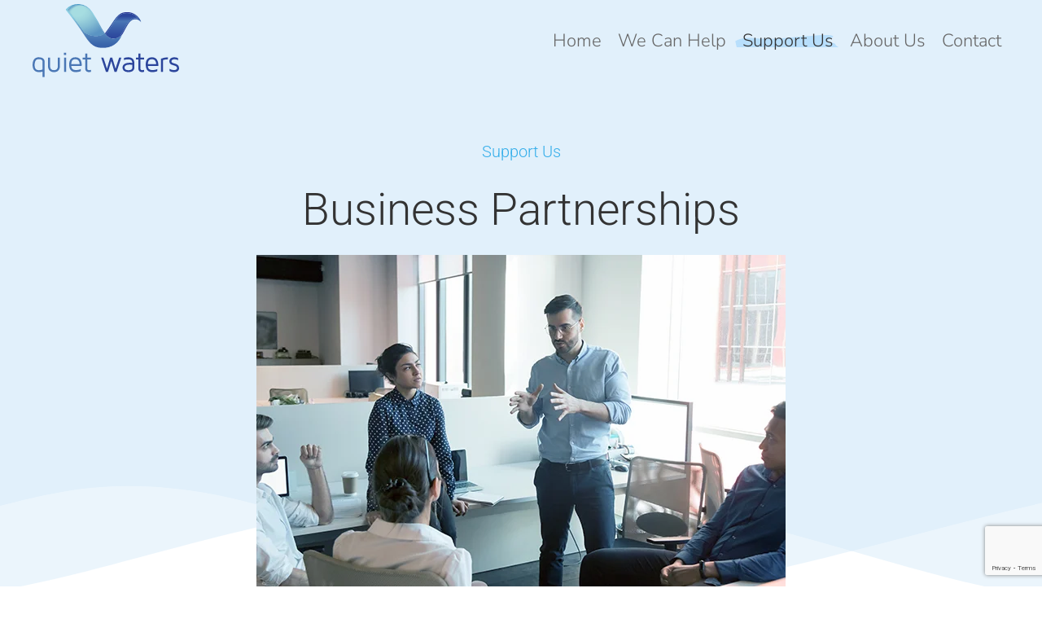

--- FILE ---
content_type: text/html; charset=utf-8
request_url: https://www.quiet-waters.org/support-us/business-partnerships
body_size: 7327
content:
<!DOCTYPE html>
<html lang="en-gb" dir="ltr">
    <head>
        <meta charset="utf-8">
	<meta name="author" content="Super User">
	<meta name="viewport" content="width=device-width, initial-scale=1">
	<title>Business Partnerships</title>

                <link rel="icon" href="/images/headers/fav.png" sizes="any">
                                <link rel="apple-touch-icon" href="/images/headers/touch-fav.png">
                <link href="/media/vendor/joomla-custom-elements/css/joomla-alert.min.css?0.4.1" rel="stylesheet">
	<link href="/media/system/css/joomla-fontawesome.min.css?5.0.7" rel="preload" as="style" onload="this.onload=null;this.rel='stylesheet'">
	<link href="/templates/yootheme/css/theme.9.css?1769534308" rel="stylesheet">
	<link href="/templates/yootheme/css/theme.update.css?5.0.7" rel="stylesheet">

        <script type="application/json" class="joomla-script-options new">{"joomla.jtext":{"ERROR":"Error","MESSAGE":"Message","NOTICE":"Notice","WARNING":"Warning","JCLOSE":"Close","JOK":"OK","JOPEN":"Open"},"system.paths":{"root":"","rootFull":"https:\/\/www.quiet-waters.org\/","base":"","baseFull":"https:\/\/www.quiet-waters.org\/"},"csrf.token":"427c7a0df5da83f5fdf1690f13e5ffec"}</script>
	<script src="/media/system/js/core.min.js?a3d8f8"></script>
	<script src="/media/system/js/joomla-hidden-mail.min.js?80d9c7" type="module"></script>
	<script src="/media/system/js/messages.min.js?9a4811" type="module"></script>
	<script src="/templates/yootheme/assets/site/js/consent.js?5.0.7" type="module"></script>
	<script src="/templates/yootheme/vendor/assets/uikit/dist/js/uikit.min.js?5.0.7"></script>
	<script src="/templates/yootheme/vendor/assets/uikit/dist/js/uikit-icons-summit.min.js?5.0.7"></script>
	<script src="/templates/yootheme/assets/site/js/theme.js?5.0.7"></script>
	<script src="https://www.google.com/recaptcha/api.js?render=6LdABaoaAAAAABXYalV5ZBsX2XvmVYKuLue3kPcE"></script>
	<script type="application/ld+json">{"@context":"https://schema.org","@graph":[{"@type":"Organization","@id":"https://www.quiet-waters.org/#/schema/Organization/base","name":"Quiet Waters","url":"https://www.quiet-waters.org/"},{"@type":"WebSite","@id":"https://www.quiet-waters.org/#/schema/WebSite/base","url":"https://www.quiet-waters.org/","name":"Quiet Waters","publisher":{"@id":"https://www.quiet-waters.org/#/schema/Organization/base"}},{"@type":"WebPage","@id":"https://www.quiet-waters.org/#/schema/WebPage/base","url":"https://www.quiet-waters.org/support-us/business-partnerships","name":"Business Partnerships","isPartOf":{"@id":"https://www.quiet-waters.org/#/schema/WebSite/base"},"about":{"@id":"https://www.quiet-waters.org/#/schema/Organization/base"},"inLanguage":"en-GB"},{"@type":"Article","@id":"https://www.quiet-waters.org/#/schema/com_content/article/29","name":"Business Partnerships","headline":"Business Partnerships","inLanguage":"en-GB","isPartOf":{"@id":"https://www.quiet-waters.org/#/schema/WebPage/base"}}]}</script>
	<script>window.yootheme ||= {}; yootheme.consent = {"type":"optin","banner_layout":"section-bottom","categories":{"functional":[],"preferences":["openstreetmap"]}};</script>
	<script>window.yootheme ||= {}; yootheme.theme = {"i18n":{"close":{"label":"Close"},"totop":{"label":"Back to top"},"marker":{"label":"Open"},"navbarToggleIcon":{"label":"Open Menu"},"paginationPrevious":{"label":"Previous page"},"paginationNext":{"label":"Next Page"},"searchIcon":{"toggle":"Open Search","submit":"Submit Search"},"slider":{"next":"Next slide","previous":"Previous slide","slideX":"Slide %s","slideLabel":"%s of %s"},"slideshow":{"next":"Next slide","previous":"Previous slide","slideX":"Slide %s","slideLabel":"%s of %s"},"lightboxPanel":{"next":"Next slide","previous":"Previous slide","slideLabel":"%s of %s","close":"Close"}}};</script>
	<script>if (typeof window.grecaptcha !== 'undefined') { grecaptcha.ready(function() { grecaptcha.execute("6LdABaoaAAAAABXYalV5ZBsX2XvmVYKuLue3kPcE", {action:'homepage'});}); }</script>

    </head>
    <body class="">

        <div class="uk-hidden-visually uk-notification uk-notification-top-left uk-width-auto">
            <div class="uk-notification-message">
                <a href="#tm-main" class="uk-link-reset">Skip to main content</a>
            </div>
        </div>

        
        
        <div class="tm-page">

                        


<header class="tm-header-mobile uk-hidden@m tm-header-overlay" uk-header uk-inverse="target: .uk-navbar-container; sel-active: .uk-navbar-transparent">


    
        <div class="uk-navbar-container uk-navbar-transparent">

            <div class="uk-container uk-container-expand">
                <nav class="uk-navbar" uk-navbar="{&quot;align&quot;:&quot;left&quot;,&quot;container&quot;:&quot;.tm-header-mobile&quot;,&quot;boundary&quot;:&quot;.tm-header-mobile .uk-navbar-container&quot;}">

                                        <div class="uk-navbar-left ">

                                                    <a href="https://www.quiet-waters.org/" aria-label="Back to home" class="uk-logo uk-navbar-item">
    <img src="/images/headers/quiet-logo.svg" width="180" height="89" alt="Quiet Waters"></a>
                        
                        
                        
                    </div>
                    
                    
                                        <div class="uk-navbar-right">

                                                    
                        
                                                    <a uk-toggle href="#tm-dialog-mobile" class="uk-navbar-toggle">

                <span class="uk-margin-xsmall-right uk-text-middle">Menu</span>
        
        <div uk-navbar-toggle-icon></div>

        
    </a>
                        
                    </div>
                    
                </nav>
            </div>

        </div>

    



        <div id="tm-dialog-mobile" uk-offcanvas="container: true; overlay: true" mode="slide" flip>
        <div class="uk-offcanvas-bar uk-flex uk-flex-column">

                        <button class="uk-offcanvas-close uk-close-large" type="button" uk-close uk-toggle="cls: uk-close-large; mode: media; media: @s"></button>
            
                        <div class="uk-margin-auto-bottom">
                
<div class="uk-panel" id="module-menu-dialog-mobile">

    
    
<ul class="uk-nav uk-nav-default">
    
	<li class="item-110"><a href="/">Home</a></li>
	<li class="item-112 uk-parent"><a href="/we-can-help/counselling">We Can Help</a>
	<ul class="uk-nav-sub">

		<li class="item-109"><a href="/we-can-help/counselling">Counselling</a></li>
		<li class="item-124"><a href="/we-can-help/bereavement-support">Bereavement Support</a></li>
		<li class="item-126"><a href="/we-can-help/prisons">Prisons</a></li>
		<li class="item-108"><a href="/we-can-help/training">Training</a></li>
		<li class="item-135"><a href="/we-can-help/client-stories">Client Stories</a></li></ul></li>
	<li class="item-101 uk-active uk-parent"><a href="/support-us/volunteer">Support Us</a>
	<ul class="uk-nav-sub">

		<li class="item-127"><a href="/support-us/volunteer">Volunteer</a></li>
		<li class="item-128"><a href="/support-us/donate">Donate</a></li>
		<li class="item-129"><a href="/support-us/fundraise">Fundraise</a></li>
		<li class="item-130 uk-active"><a href="/support-us/business-partnerships">Business Partnerships</a></li>
		<li class="item-131"><a href="/support-us/legacies">Legacies</a></li></ul></li>
	<li class="item-111 uk-parent"><a href="/about-us/our-story">About Us</a>
	<ul class="uk-nav-sub">

		<li class="item-132"><a href="/about-us/our-story">Our Story</a></li>
		<li class="item-117"><a href="/news">News</a></li>
		<li class="item-133"><a href="/about-us/christian-basis">Christian Basis</a></li>
		<li class="item-412"><a href="/about-us/funders">Our Funders</a></li>
		<li class="item-1297 uk-parent"><a href="/about-us/resources">Resources</a>
		<ul>

			<li class="item-1785"><a href="/images/documents/QW_Year_end_30_Sept_2025_signed.pdf">Annual Report</a></li>
			<li class="item-1786"><a href="/images/documents/SCIO-Constitution-Quiet-Waters.pdf">Constitution</a></li></ul></li></ul></li>
	<li class="item-113"><a href="/contact">Contact</a></li></ul>

</div>

            </div>
            
            
        </div>
    </div>
    
    
    

</header>




<header class="tm-header uk-visible@m tm-header-overlay" uk-header uk-inverse="target: .uk-navbar-container, .tm-headerbar; sel-active: .uk-navbar-transparent, .tm-headerbar">



        <div uk-sticky media="@m" cls-active="uk-navbar-sticky" sel-target=".uk-navbar-container" cls-inactive="uk-navbar-transparent" animation="uk-animation-slide-top" tm-section-start>
    
        <div class="uk-navbar-container">

            <div class="uk-container uk-container-xlarge">
                <nav class="uk-navbar" uk-navbar="{&quot;align&quot;:&quot;left&quot;,&quot;container&quot;:&quot;.tm-header &gt; [uk-sticky]&quot;,&quot;boundary&quot;:&quot;.tm-header .uk-navbar-container&quot;}">

                                        <div class="uk-navbar-left ">

                                                    <a href="https://www.quiet-waters.org/" aria-label="Back to home" class="uk-logo uk-navbar-item">
    <img src="/images/headers/quiet-logo.svg" width="180" height="89" alt="Quiet Waters"></a>
                        
                        
                        
                    </div>
                    
                    
                                        <div class="uk-navbar-right">

                                                    
<ul class="uk-navbar-nav">
    
	<li class="item-110"><a href="/">Home</a></li>
	<li class="item-112 uk-parent"><a href="/we-can-help/counselling">We Can Help</a>
	<div class="uk-drop uk-navbar-dropdown"><div><ul class="uk-nav uk-navbar-dropdown-nav">

		<li class="item-109"><a href="/we-can-help/counselling">Counselling</a></li>
		<li class="item-124"><a href="/we-can-help/bereavement-support">Bereavement Support</a></li>
		<li class="item-126"><a href="/we-can-help/prisons">Prisons</a></li>
		<li class="item-108"><a href="/we-can-help/training">Training</a></li>
		<li class="item-135"><a href="/we-can-help/client-stories">Client Stories</a></li></ul></div></div></li>
	<li class="item-101 uk-active uk-parent"><a href="/support-us/volunteer">Support Us</a>
	<div class="uk-drop uk-navbar-dropdown"><div><ul class="uk-nav uk-navbar-dropdown-nav">

		<li class="item-127"><a href="/support-us/volunteer">Volunteer</a></li>
		<li class="item-128"><a href="/support-us/donate">Donate</a></li>
		<li class="item-129"><a href="/support-us/fundraise">Fundraise</a></li>
		<li class="item-130 uk-active"><a href="/support-us/business-partnerships">Business Partnerships</a></li>
		<li class="item-131"><a href="/support-us/legacies">Legacies</a></li></ul></div></div></li>
	<li class="item-111 uk-parent"><a href="/about-us/our-story">About Us</a>
	<div class="uk-drop uk-navbar-dropdown"><div><ul class="uk-nav uk-navbar-dropdown-nav">

		<li class="item-132"><a href="/about-us/our-story">Our Story</a></li>
		<li class="item-117"><a href="/news">News</a></li>
		<li class="item-133"><a href="/about-us/christian-basis">Christian Basis</a></li>
		<li class="item-412"><a href="/about-us/funders">Our Funders</a></li>
		<li class="item-1297 uk-parent"><a href="/about-us/resources">Resources</a>
		<ul class="uk-nav-sub">

			<li class="item-1785"><a href="/images/documents/QW_Year_end_30_Sept_2025_signed.pdf">Annual Report</a></li>
			<li class="item-1786"><a href="/images/documents/SCIO-Constitution-Quiet-Waters.pdf">Constitution</a></li></ul></li></ul></div></div></li>
	<li class="item-113"><a href="/contact">Contact</a></li></ul>

                        
                                                    
                        
                    </div>
                    
                </nav>
            </div>

        </div>

        </div>
    







</header>

            
            

            <main id="tm-main">

                
                <div id="system-message-container" aria-live="polite"></div>

                <!-- Builder #page --><style class="uk-margin-remove-adjacent">#page\#0 .el-image{display: block; margin: auto;}</style>
<div class="uk-section-default uk-inverse-dark" uk-scrollspy="target: [uk-scrollspy-class]; cls: uk-animation-fade; delay: false;">
        <div class="uk-background-norepeat uk-background-top-center uk-background-image@s uk-section" data-src="/images/yootheme/course-hero-bg.svg" uk-img>    
        
        
        
            
                                <div class="uk-container uk-container-large">                
                    
<div class="uk-grid-margin uk-grid tm-grid-expand uk-child-width-1-1">
    
        
<div class="uk-width-1-1@m">
    
        
            
            
            
                
                    
<div class="uk-h5 uk-text-primary uk-text-center" uk-scrollspy-class>
    
        
                    Support Us        
        
    
</div>
<h1 class="uk-heading-small uk-margin-remove-top uk-width-2xlarge uk-margin-auto uk-text-center" uk-scrollspy-class>
    
        
                    Business Partnerships        
        
    
</h1>
<div class="uk-margin uk-text-center" uk-scrollspy-class>
        <picture><source type="image/webp" srcset="/media/yootheme/cache/7f/7ff79329.webp 650w" sizes="(min-width: 650px) 650px"><img class="el-image" src="/images/pages/partner-650.jpg" alt loading="lazy" width="650" height="430"></picture>    
    
</div>
                
            
        
    
</div>
    
</div>
                                </div>                
            
        
        </div>
    
</div>
<div class="uk-section-default uk-section" uk-scrollspy="target: [uk-scrollspy-class]; cls: uk-animation-fade; delay: false;">
    
        
        
        
            
                                <div class="uk-container uk-container-large">                
                    
<div class="uk-grid-margin uk-grid tm-grid-expand" uk-grid>
    
        
<div class="uk-width-2-3@m">
    
        
            
            
            
                
                    
<h2 class="uk-h3" uk-scrollspy-class>
    
        
                    Partnering with Quiet Waters        
        
    
</h2><div class="uk-panel uk-text-lead uk-margin uk-width-2xlarge" uk-scrollspy-class><p>Your company can become involved with Quiet Waters, and together we can support people at their time of need. Whether you would like to make a one time donation, or become a longer term partner, we would love to work with you and form part of your Corporate Social Responsibility programme.</p>
<p>There are many ways for us to partner, from Volunteering, Corporate Bake Offs, Christmas Card Alternatives, Sponsored events to Payroll giving. Your company can help support everyday people, while raising awareness of Mental Health within your workplace.</p></div>
                
            
        
    
</div>
<div class="uk-width-1-3@m">
    
        
            
            
            
                
                    
<div id="page#0" class="uk-margin-xlarge uk-text-left@m uk-text-center">
    
        <div class="uk-grid uk-child-width-1-3 uk-child-width-1-1@m uk-grid-small uk-grid-match" uk-grid>                <div>
<div class="el-item uk-panel" uk-scrollspy-class>
    
                <div class="uk-flex-middle" uk-grid>        
                        <div class="uk-width-1-3@m">            
                                

    
        <img class="uk-text-emphasis el-image" src="/images/yootheme/course-about-01.svg" alt loading="lazy" width="60" height="60" uk-svg>
        
    
                
                        </div>            
                        <div class="uk-width-expand uk-margin-remove-first-child">            
                
                
                    

        
                <h5 class="el-title uk-margin-top uk-margin-remove-bottom">                        All Levels of Support                    </h5>        
        
    
        
        
        
        
        

                
                
                        </div>            
                </div>        
    
</div></div>
                <div>
<div class="el-item uk-panel" uk-scrollspy-class>
    
                <div class="uk-flex-middle" uk-grid>        
                        <div class="uk-width-1-3@m">            
                                

    
        <img class="uk-text-emphasis el-image" src="/images/yootheme/course-about-02.svg" alt loading="lazy" width="60" height="60" uk-svg>
        
    
                
                        </div>            
                        <div class="uk-width-expand uk-margin-remove-first-child">            
                
                
                    

        
                <h5 class="el-title uk-margin-top uk-margin-remove-bottom">                        No Time Limits                    </h5>        
        
    
        
        
        
        
        

                
                
                        </div>            
                </div>        
    
</div></div>
                <div>
<div class="el-item uk-panel" uk-scrollspy-class>
    
                <div class="uk-flex-middle" uk-grid>        
                        <div class="uk-width-1-3@m">            
                                

    
        <img class="uk-text-emphasis el-image" src="/images/yootheme/about-values-03.svg" alt loading="lazy" width="100" height="100" uk-svg>
        
    
                
                        </div>            
                        <div class="uk-width-expand uk-margin-remove-first-child">            
                
                
                    

        
                <h5 class="el-title uk-margin-top uk-margin-remove-bottom">                        Collaborate With Us                    </h5>        
        
    
        
        
        
        
        

                
                
                        </div>            
                </div>        
    
</div></div>
                </div>
    
</div>
                
            
        
    
</div>
    
</div>
                                </div>                
            
        
    
</div>
<div class="uk-section-default uk-section uk-section-large" uk-scrollspy="target: [uk-scrollspy-class]; cls: uk-animation-fade; delay: false;">
    
        
        
        
            
                                <div class="uk-container uk-container-large">                
                    
<div class="uk-grid-margin uk-grid tm-grid-expand uk-child-width-1-1">
    
        
<div class="uk-width-1-1@m">
    
        
            
            
            
                
                    
<h2 class="uk-h1 uk-text-center" uk-scrollspy-class>
    
        
                    <span class="uk-text-primary">Other Ways</span> That You Can Support Us        
        
    
</h2>
<div class="uk-margin-xlarge">
    
        <div class="uk-grid uk-child-width-1-1 uk-child-width-1-3@m uk-grid-large uk-grid-match" uk-grid>                <div>
<div class="el-item uk-flex uk-flex-column" uk-scrollspy-class>
        <a class="uk-flex-1 uk-panel uk-margin-remove-first-child uk-link-toggle" href="/support-us/volunteer">    
        
            
                
            
            
                                

    
        <picture><source type="image/webp" srcset="/media/yootheme/cache/5f/5ffdac21.webp 450w" sizes="(min-width: 450px) 450px"><img class="el-image" src="/component/ajax/?p=cache/87/8735c337.jpg&amp;src=images/pages/volunteer-450s.jpg&amp;thumbnail=450,300,&amp;hash=e4d8a93d" alt loading="lazy" width="900" height="600"></picture>
        
    
                
                
                    

        
                <h3 class="el-title uk-h3 uk-margin-top uk-margin-remove-bottom">                        <span class="uk-link-heading">Volunteer</span>                    </h3>        
        
    
        
        
        
        
        

                
                
            
        
        </a>    
</div></div>
                <div>
<div class="el-item uk-flex uk-flex-column" uk-scrollspy-class>
        <a class="uk-flex-1 uk-panel uk-margin-remove-first-child uk-link-toggle" href="/support-us/donate">    
        
            
                
            
            
                                

    
        <picture><source type="image/webp" srcset="/media/yootheme/cache/32/32209601.webp 450w" sizes="(min-width: 450px) 450px"><img class="el-image" src="/component/ajax/?p=cache/39/393dfec5.jpg&amp;src=images/pages/donate450.jpg&amp;thumbnail=450,300,&amp;hash=e94dac8b" alt loading="lazy" width="900" height="600"></picture>
        
    
                
                
                    

        
                <h3 class="el-title uk-h3 uk-margin-top uk-margin-remove-bottom">                        <span class="uk-link-heading">Donate</span>                    </h3>        
        
    
        
        
        
        
        

                
                
            
        
        </a>    
</div></div>
                <div>
<div class="el-item uk-flex uk-flex-column" uk-scrollspy-class>
        <a class="uk-flex-1 uk-panel uk-margin-remove-first-child uk-link-toggle" href="/support-us/legacies">    
        
            
                
            
            
                                

    
        <picture><source type="image/webp" srcset="/media/yootheme/cache/3f/3f1d9a67.webp 450w" sizes="(min-width: 450px) 450px"><img class="el-image" src="/component/ajax/?p=cache/54/54f0d4de.jpg&amp;src=images/pages/legacies450.jpg&amp;thumbnail=450,300,&amp;hash=2be2b2c9" alt loading="lazy" width="900" height="600"></picture>
        
    
                
                
                    

        
                <h3 class="el-title uk-h3 uk-margin-top uk-margin-remove-bottom">                        <span class="uk-link-heading">Legacies</span>                    </h3>        
        
    
        
        
        
        
        

                
                
            
        
        </a>    
</div></div>
                </div>
    
</div>
                
            
        
    
</div>
    
</div>
                                </div>                
            
        
    
</div>
<div class="uk-section-default" uk-scrollspy="target: [uk-scrollspy-class]; cls: uk-animation-fade; delay: false;">
        <div class="uk-background-norepeat uk-background-contain uk-background-center-left uk-background-image@s uk-section uk-section-large" data-src="/images/yootheme/course-cta-bg.svg" uk-img>    
        
        
        
            
                                <div class="uk-container uk-container-large">                
                    
<div class="uk-grid-margin uk-grid tm-grid-expand" uk-grid>
    
        
<div class="uk-grid-item-match uk-flex-middle uk-width-1-2@s">
    
        
            
            
                        <div class="uk-panel uk-width-1-1">            
                
                    
<h2 class="uk-h1 uk-text-left@m uk-text-center" uk-scrollspy-class>
    
        
                    Want To Partner?<br /><span class="uk-text-primary">Let Us Know</span>        
        
    
</h2><div class="uk-panel uk-text-large uk-margin uk-width-large@m uk-text-left@m uk-text-center" uk-scrollspy-class><p>Call us at 01324 630 643, email<br /><span id="cloak6f3fe7455e23f62487bcd7a600d74db2"><joomla-hidden-mail  is-link="1" is-email="1" first="b2ZmaWNl" last="cXVpZXQtd2F0ZXJzLm9yZw==" text="b2ZmaWNlQHF1aWV0LXdhdGVycy5vcmc=" base="" >This email address is being protected from spambots. You need JavaScript enabled to view it.</joomla-hidden-mail></span> or click below</p></div>
<div class="uk-margin-medium uk-text-left@m uk-text-center" uk-scrollspy-class>
    
    
        
        
<a class="el-content uk-button uk-button-default uk-button-large" href="/contact">
    
        Contact Us    
    
</a>


        
    
    
</div>

                
                        </div>            
        
    
</div>
<div class="uk-width-1-2@s uk-visible@m">
    
        
            
            
            
                
                    
<div class="uk-visible@m" uk-scrollspy-class>
        <img class="el-image uk-text-emphasis" src="/images/yootheme/course-cta.svg" alt loading="lazy" width="660" height="500" uk-svg>    
    
</div>
                
            
        
    
</div>
    
</div>
                                </div>                
            
        
        </div>
    
</div>

                
            </main>

            

                        <footer>
                <!-- Builder #footer --><style class="uk-margin-remove-adjacent">@media (max-width: 641px){#footer\#0 .addressfooter{text-align: center;}}@media (max-width: 641px){#footer\#1 .footernumber{text-align: center; font-size: 22pt;}}</style>
<div class="uk-section-default uk-section">
    
        
        
        
            
                                <div class="uk-container uk-container-large">                
                    
<div class="uk-grid-margin uk-grid tm-grid-expand" uk-grid>
    
        
<div class="uk-width-expand@m">
    
        
            
            
            
                
                    
<div class="uk-margin uk-text-left@s uk-text-center">
        <img class="el-image" src="/images/headers/quiet-logo.svg" alt loading="lazy" width="180" height="89">    
    
</div><div class="uk-panel uk-margin" id="footer#0"><div class="addressfooter"><p>2 Glasgow Road, Camelon,<br />Falkirk. FK1 4HJ.</p>
<p> </p></div></div>
<div class="uk-margin uk-text-left@s uk-text-center" uk-scrollspy="target: [uk-scrollspy-class];">    <ul class="uk-child-width-auto uk-grid-small uk-flex-inline uk-flex-middle" uk-grid>
            <li class="el-item">
<a class="el-link uk-icon-button" href="https://www.facebook.com/qwfundraising"><span uk-icon="icon: facebook;"></span></a></li>
    
    </ul></div>
                
            
        
    
</div>
<div class="uk-width-large@m">
    
        
            
            
            
                
                    
<div class="uk-margin uk-text-left@s uk-text-center">
    
        <div class="uk-grid uk-child-width-1-1 uk-child-width-1-2@s uk-grid-large uk-grid-match" uk-grid>                <div>
<div class="el-item uk-panel uk-margin-remove-first-child">
    
        
            
                
            
            
                                                
                
                    

        
                <h3 class="el-title uk-h4 uk-margin-top uk-margin-remove-bottom">                        We Can Help                    </h3>        
        
    
        
        
                <div class="el-content uk-panel uk-margin-top"><ul class="uk-list">
<li><a href="/we-can-help/counselling">Counselling</a></li>
<li><a href="/we-can-help/bereavement-support">Bereavement Support</a></li>
<li><a href="/we-can-help/prisons">Prisons</a></li>
<li><a href="/we-can-help/client-stories">Client Stories</a></li>
</ul></div>        
        
        

                
                
            
        
    
</div></div>
                <div>
<div class="el-item uk-panel uk-margin-remove-first-child">
    
        
            
                
            
            
                                                
                
                    

        
                <h3 class="el-title uk-h4 uk-margin-top uk-margin-remove-bottom">                        Support us                    </h3>        
        
    
        
        
                <div class="el-content uk-panel uk-margin-top"><ul class="uk-list">
<li><a href="/support-us/volunteer">Volunteer</a></li>
<li><a href="/support-us/donate">Donate</a></li>
<li><a href="/support-us/fundraise">Fundraise</a></li>
<li><a href="/support-us/business-partnerships">Partnerships</a></li>
<li><a href="/support-us/legacies">Legacies</a></li>
</ul></div>        
        
        

                
                
            
        
    
</div></div>
                </div>
    
</div>
                
            
        
    
</div>
<div class="uk-width-expand@m">
    
        
            
            
            
                
                    
<h3 class="uk-h4 uk-text-left@s uk-text-center">
    
        
                    Call us Today        
        
    
</h3>
<h1 class="uk-margin-remove-top" id="footer#1">
    
        
                    <div class="footernumber">01324 630 643</div>        
        
    
</h1>
<h3 class="uk-h5 uk-text-left@s uk-text-center">
    
        
                    Make a Donation        
        
    
</h3>
<div class="uk-margin uk-text-left@s uk-text-center">
    
    
        
        
<a class="el-content uk-button uk-button-default uk-flex-inline uk-flex-center uk-flex-middle" title="To make a one-off donation" href="https://localgiving.org/donation/quiet-waters" target="_blank">
    
        Make One-off Donation    
        <span class="uk-margin-xsmall-left" uk-icon="credit-card"></span>    
</a>


        
    
    
</div>

<div class="uk-margin uk-text-left@s uk-text-center">
    
    
        
        
<a class="el-content uk-button uk-button-default uk-flex-inline uk-flex-center uk-flex-middle" title="To make a one-off donation" href="https://localgiving.org/donation/quiet-waters/monthly" target="_blank">
    
        Make a Monthly Donation    
        <span class="uk-margin-xsmall-left" uk-icon="credit-card"></span>    
</a>


        
    
    
</div>

                
            
        
    
</div>
    
</div>
<div class="uk-grid tm-grid-expand uk-child-width-1-1 uk-margin-large-top uk-margin-remove-bottom">
    
        
<div class="uk-width-1-1@m">
    
        
            
            
            
                
                    <hr>
                
            
        
    
</div>
    
</div>
<div class="uk-grid-margin uk-grid tm-grid-expand" uk-grid>
    
        
<div class="uk-width-1-2@s">
    
        
            
            
            
                
                    
<div class="uk-text-left@s uk-text-center">
    
        <ul class="uk-margin-remove-bottom uk-subnav uk-flex-left@s uk-flex-center" uk-margin>                <li class="el-item ">
<a class="el-link" href="/privacy-policy">
        Privacy Policy
</a></li>
                <li class="el-item ">
<a class="el-link" href="/terms-of-use">
        Terms of Use
</a></li>
                </ul>
    
</div>
                
            
        
    
</div>
<div class="uk-width-1-2@s">
    
        
            
            
            
                
                    <div class="uk-panel uk-text-muted uk-margin uk-text-right@s uk-text-center"><p>© <script>
document.currentScript.insertAdjacentHTML('afterend', '<time datetime="' + new Date().toJSON() + '">' + new Intl.DateTimeFormat(document.documentElement.lang, {year: 'numeric'}).format() + '</time>');
</script> Quiet Waters. All Rights Reserved<br />Recognised Scottish Charity SC023661</p></div>
                
            
        
    
</div>
    
</div>
                                </div>                
            
        
    
</div>            </footer>
            
        </div>

        
        
<template id="consent-banner">
    <div class="tm-consent uk-section uk-section-xsmall uk-section-muted uk-position-bottom uk-position-fixed uk-position-z-index-high bottom">        <div class="uk-container">
            
                <p>                    We use cookies and similar technologies to improve your experience on our website.
                                    </p>
            
                <div class="uk-child-width-1-1 uk-child-width-auto@s uk-grid-small" uk-grid>                    <div>
                        <button type="button" data-consent-button="accept" class="uk-button uk-button-default uk-width-1-1" data-uk-toggle="target: !.tm-consent; animation: true;">Accept</button>
                    </div>                    <div>
                        <button type="button" data-consent-button="reject" class="uk-button uk-button-default uk-width-1-1" data-uk-toggle="target: !.tm-consent; animation: true;">Reject</button>
                    </div>                    <div>
                        <button type="button" data-consent-button="settings" class="uk-button uk-button-default uk-width-1-1">Manage Settings</button>
                    </div>                </div>
            
        </div>    </div></template>

<template id="consent-settings">
    <div class="uk-position-z-index-highest" uk-modal>
        <form class="uk-modal-dialog  uk-margin-auto-vertical uk-modal-body" style="width: 720px;">
            <button class="uk-modal-close-default uk-close-large" type="button" uk-close></button>

            
                <h2 class="uk-modal-title">Privacy Settings</h2>
            
                <p>                    This website uses cookies and similar technologies. They are grouped into categories, which you can review and manage below. If you have accepted any non-essential cookies, you can change your preferences at any time in the settings.
                                    </p>
                
                                        <div class="uk-grid-column-small uk-grid-row-medium" uk-grid>
                        <div class="uk-width-auto ">

                            <div class="uk-h4"><input id="consent-cookies-functional" class="uk-checkbox uk-form-large" type="checkbox" checked disabled></div>

                        </div>
                        <div class="uk-width-expand">

                            
                                        <h3 class="uk-h4 uk-margin-remove">
                                                                                        <label for="consent-cookies-functional">
                                            
                                            Functional
                                                                                        </label>
                                            
                                        </h3>
                            
                                                                <p class="uk-margin-small-top uk-margin-remove-bottom">                                These technologies are required to activate the core functionality of our website.                                </p>                                
                                
                            
                        </div>
                    </div>
                                        <div class="uk-grid-column-small uk-grid-row-medium" uk-grid>
                        <div class="uk-width-auto ">

                            <div class="uk-h4"><input id="consent-cookies-preferences" class="uk-checkbox uk-form-large" type="checkbox" name="preferences"></div>

                        </div>
                        <div class="uk-width-expand">

                            
                                        <h3 class="uk-h4 uk-margin-remove">
                                                                                        <label for="consent-cookies-preferences">
                                            
                                            Preferences
                                                                                        </label>
                                            
                                        </h3>
                            
                                                                <p class="uk-margin-small-top uk-margin-remove-bottom">                                These technologies allow our website to remember your preferences and provide you with a more personalized experience.                                </p>                                
                                
                                    
                                    <ul class="uk-list tm-toggle uk-margin-small-top ">
                                                                                <li class="uk-text-emphasis">
                                            <input id="consent-cookies-openstreetmap" class="uk-checkbox uk-margin-xsmall-right" type="checkbox" name="preferences.openstreetmap">
                                            <label for="consent-cookies-openstreetmap">OpenStreetMap</label>
                                        </li>
                                                                            </ul>

                                
                            
                        </div>
                    </div>
                    
                
            
                <div class="uk-margin-medium-top uk-child-width-1-1 uk-child-width-auto@s uk-grid-small" uk-grid>                    <div>
                        <button type="button" data-consent-button="accept" class="uk-button uk-button-default uk-width-1-1 uk-modal-close">Accept all</button>
                    </div>                    <div>
                        <button type="button" data-consent-button="reject" class="uk-button uk-button-default uk-width-1-1 uk-modal-close">Reject all</button>
                    </div>                    <div class="uk-margin-auto-left@s">
                        <button type="submit" data-consent-button="save" class="uk-button uk-button-primary uk-width-1-1 uk-modal-close">Save</button>
                    </div>                </div>
            
        </form>    </div>
</template>


    </body>
</html>

--- FILE ---
content_type: text/html; charset=utf-8
request_url: https://www.google.com/recaptcha/api2/anchor?ar=1&k=6LdABaoaAAAAABXYalV5ZBsX2XvmVYKuLue3kPcE&co=aHR0cHM6Ly93d3cucXVpZXQtd2F0ZXJzLm9yZzo0NDM.&hl=en&v=N67nZn4AqZkNcbeMu4prBgzg&size=invisible&anchor-ms=20000&execute-ms=30000&cb=rr68bsyenjw9
body_size: 48559
content:
<!DOCTYPE HTML><html dir="ltr" lang="en"><head><meta http-equiv="Content-Type" content="text/html; charset=UTF-8">
<meta http-equiv="X-UA-Compatible" content="IE=edge">
<title>reCAPTCHA</title>
<style type="text/css">
/* cyrillic-ext */
@font-face {
  font-family: 'Roboto';
  font-style: normal;
  font-weight: 400;
  font-stretch: 100%;
  src: url(//fonts.gstatic.com/s/roboto/v48/KFO7CnqEu92Fr1ME7kSn66aGLdTylUAMa3GUBHMdazTgWw.woff2) format('woff2');
  unicode-range: U+0460-052F, U+1C80-1C8A, U+20B4, U+2DE0-2DFF, U+A640-A69F, U+FE2E-FE2F;
}
/* cyrillic */
@font-face {
  font-family: 'Roboto';
  font-style: normal;
  font-weight: 400;
  font-stretch: 100%;
  src: url(//fonts.gstatic.com/s/roboto/v48/KFO7CnqEu92Fr1ME7kSn66aGLdTylUAMa3iUBHMdazTgWw.woff2) format('woff2');
  unicode-range: U+0301, U+0400-045F, U+0490-0491, U+04B0-04B1, U+2116;
}
/* greek-ext */
@font-face {
  font-family: 'Roboto';
  font-style: normal;
  font-weight: 400;
  font-stretch: 100%;
  src: url(//fonts.gstatic.com/s/roboto/v48/KFO7CnqEu92Fr1ME7kSn66aGLdTylUAMa3CUBHMdazTgWw.woff2) format('woff2');
  unicode-range: U+1F00-1FFF;
}
/* greek */
@font-face {
  font-family: 'Roboto';
  font-style: normal;
  font-weight: 400;
  font-stretch: 100%;
  src: url(//fonts.gstatic.com/s/roboto/v48/KFO7CnqEu92Fr1ME7kSn66aGLdTylUAMa3-UBHMdazTgWw.woff2) format('woff2');
  unicode-range: U+0370-0377, U+037A-037F, U+0384-038A, U+038C, U+038E-03A1, U+03A3-03FF;
}
/* math */
@font-face {
  font-family: 'Roboto';
  font-style: normal;
  font-weight: 400;
  font-stretch: 100%;
  src: url(//fonts.gstatic.com/s/roboto/v48/KFO7CnqEu92Fr1ME7kSn66aGLdTylUAMawCUBHMdazTgWw.woff2) format('woff2');
  unicode-range: U+0302-0303, U+0305, U+0307-0308, U+0310, U+0312, U+0315, U+031A, U+0326-0327, U+032C, U+032F-0330, U+0332-0333, U+0338, U+033A, U+0346, U+034D, U+0391-03A1, U+03A3-03A9, U+03B1-03C9, U+03D1, U+03D5-03D6, U+03F0-03F1, U+03F4-03F5, U+2016-2017, U+2034-2038, U+203C, U+2040, U+2043, U+2047, U+2050, U+2057, U+205F, U+2070-2071, U+2074-208E, U+2090-209C, U+20D0-20DC, U+20E1, U+20E5-20EF, U+2100-2112, U+2114-2115, U+2117-2121, U+2123-214F, U+2190, U+2192, U+2194-21AE, U+21B0-21E5, U+21F1-21F2, U+21F4-2211, U+2213-2214, U+2216-22FF, U+2308-230B, U+2310, U+2319, U+231C-2321, U+2336-237A, U+237C, U+2395, U+239B-23B7, U+23D0, U+23DC-23E1, U+2474-2475, U+25AF, U+25B3, U+25B7, U+25BD, U+25C1, U+25CA, U+25CC, U+25FB, U+266D-266F, U+27C0-27FF, U+2900-2AFF, U+2B0E-2B11, U+2B30-2B4C, U+2BFE, U+3030, U+FF5B, U+FF5D, U+1D400-1D7FF, U+1EE00-1EEFF;
}
/* symbols */
@font-face {
  font-family: 'Roboto';
  font-style: normal;
  font-weight: 400;
  font-stretch: 100%;
  src: url(//fonts.gstatic.com/s/roboto/v48/KFO7CnqEu92Fr1ME7kSn66aGLdTylUAMaxKUBHMdazTgWw.woff2) format('woff2');
  unicode-range: U+0001-000C, U+000E-001F, U+007F-009F, U+20DD-20E0, U+20E2-20E4, U+2150-218F, U+2190, U+2192, U+2194-2199, U+21AF, U+21E6-21F0, U+21F3, U+2218-2219, U+2299, U+22C4-22C6, U+2300-243F, U+2440-244A, U+2460-24FF, U+25A0-27BF, U+2800-28FF, U+2921-2922, U+2981, U+29BF, U+29EB, U+2B00-2BFF, U+4DC0-4DFF, U+FFF9-FFFB, U+10140-1018E, U+10190-1019C, U+101A0, U+101D0-101FD, U+102E0-102FB, U+10E60-10E7E, U+1D2C0-1D2D3, U+1D2E0-1D37F, U+1F000-1F0FF, U+1F100-1F1AD, U+1F1E6-1F1FF, U+1F30D-1F30F, U+1F315, U+1F31C, U+1F31E, U+1F320-1F32C, U+1F336, U+1F378, U+1F37D, U+1F382, U+1F393-1F39F, U+1F3A7-1F3A8, U+1F3AC-1F3AF, U+1F3C2, U+1F3C4-1F3C6, U+1F3CA-1F3CE, U+1F3D4-1F3E0, U+1F3ED, U+1F3F1-1F3F3, U+1F3F5-1F3F7, U+1F408, U+1F415, U+1F41F, U+1F426, U+1F43F, U+1F441-1F442, U+1F444, U+1F446-1F449, U+1F44C-1F44E, U+1F453, U+1F46A, U+1F47D, U+1F4A3, U+1F4B0, U+1F4B3, U+1F4B9, U+1F4BB, U+1F4BF, U+1F4C8-1F4CB, U+1F4D6, U+1F4DA, U+1F4DF, U+1F4E3-1F4E6, U+1F4EA-1F4ED, U+1F4F7, U+1F4F9-1F4FB, U+1F4FD-1F4FE, U+1F503, U+1F507-1F50B, U+1F50D, U+1F512-1F513, U+1F53E-1F54A, U+1F54F-1F5FA, U+1F610, U+1F650-1F67F, U+1F687, U+1F68D, U+1F691, U+1F694, U+1F698, U+1F6AD, U+1F6B2, U+1F6B9-1F6BA, U+1F6BC, U+1F6C6-1F6CF, U+1F6D3-1F6D7, U+1F6E0-1F6EA, U+1F6F0-1F6F3, U+1F6F7-1F6FC, U+1F700-1F7FF, U+1F800-1F80B, U+1F810-1F847, U+1F850-1F859, U+1F860-1F887, U+1F890-1F8AD, U+1F8B0-1F8BB, U+1F8C0-1F8C1, U+1F900-1F90B, U+1F93B, U+1F946, U+1F984, U+1F996, U+1F9E9, U+1FA00-1FA6F, U+1FA70-1FA7C, U+1FA80-1FA89, U+1FA8F-1FAC6, U+1FACE-1FADC, U+1FADF-1FAE9, U+1FAF0-1FAF8, U+1FB00-1FBFF;
}
/* vietnamese */
@font-face {
  font-family: 'Roboto';
  font-style: normal;
  font-weight: 400;
  font-stretch: 100%;
  src: url(//fonts.gstatic.com/s/roboto/v48/KFO7CnqEu92Fr1ME7kSn66aGLdTylUAMa3OUBHMdazTgWw.woff2) format('woff2');
  unicode-range: U+0102-0103, U+0110-0111, U+0128-0129, U+0168-0169, U+01A0-01A1, U+01AF-01B0, U+0300-0301, U+0303-0304, U+0308-0309, U+0323, U+0329, U+1EA0-1EF9, U+20AB;
}
/* latin-ext */
@font-face {
  font-family: 'Roboto';
  font-style: normal;
  font-weight: 400;
  font-stretch: 100%;
  src: url(//fonts.gstatic.com/s/roboto/v48/KFO7CnqEu92Fr1ME7kSn66aGLdTylUAMa3KUBHMdazTgWw.woff2) format('woff2');
  unicode-range: U+0100-02BA, U+02BD-02C5, U+02C7-02CC, U+02CE-02D7, U+02DD-02FF, U+0304, U+0308, U+0329, U+1D00-1DBF, U+1E00-1E9F, U+1EF2-1EFF, U+2020, U+20A0-20AB, U+20AD-20C0, U+2113, U+2C60-2C7F, U+A720-A7FF;
}
/* latin */
@font-face {
  font-family: 'Roboto';
  font-style: normal;
  font-weight: 400;
  font-stretch: 100%;
  src: url(//fonts.gstatic.com/s/roboto/v48/KFO7CnqEu92Fr1ME7kSn66aGLdTylUAMa3yUBHMdazQ.woff2) format('woff2');
  unicode-range: U+0000-00FF, U+0131, U+0152-0153, U+02BB-02BC, U+02C6, U+02DA, U+02DC, U+0304, U+0308, U+0329, U+2000-206F, U+20AC, U+2122, U+2191, U+2193, U+2212, U+2215, U+FEFF, U+FFFD;
}
/* cyrillic-ext */
@font-face {
  font-family: 'Roboto';
  font-style: normal;
  font-weight: 500;
  font-stretch: 100%;
  src: url(//fonts.gstatic.com/s/roboto/v48/KFO7CnqEu92Fr1ME7kSn66aGLdTylUAMa3GUBHMdazTgWw.woff2) format('woff2');
  unicode-range: U+0460-052F, U+1C80-1C8A, U+20B4, U+2DE0-2DFF, U+A640-A69F, U+FE2E-FE2F;
}
/* cyrillic */
@font-face {
  font-family: 'Roboto';
  font-style: normal;
  font-weight: 500;
  font-stretch: 100%;
  src: url(//fonts.gstatic.com/s/roboto/v48/KFO7CnqEu92Fr1ME7kSn66aGLdTylUAMa3iUBHMdazTgWw.woff2) format('woff2');
  unicode-range: U+0301, U+0400-045F, U+0490-0491, U+04B0-04B1, U+2116;
}
/* greek-ext */
@font-face {
  font-family: 'Roboto';
  font-style: normal;
  font-weight: 500;
  font-stretch: 100%;
  src: url(//fonts.gstatic.com/s/roboto/v48/KFO7CnqEu92Fr1ME7kSn66aGLdTylUAMa3CUBHMdazTgWw.woff2) format('woff2');
  unicode-range: U+1F00-1FFF;
}
/* greek */
@font-face {
  font-family: 'Roboto';
  font-style: normal;
  font-weight: 500;
  font-stretch: 100%;
  src: url(//fonts.gstatic.com/s/roboto/v48/KFO7CnqEu92Fr1ME7kSn66aGLdTylUAMa3-UBHMdazTgWw.woff2) format('woff2');
  unicode-range: U+0370-0377, U+037A-037F, U+0384-038A, U+038C, U+038E-03A1, U+03A3-03FF;
}
/* math */
@font-face {
  font-family: 'Roboto';
  font-style: normal;
  font-weight: 500;
  font-stretch: 100%;
  src: url(//fonts.gstatic.com/s/roboto/v48/KFO7CnqEu92Fr1ME7kSn66aGLdTylUAMawCUBHMdazTgWw.woff2) format('woff2');
  unicode-range: U+0302-0303, U+0305, U+0307-0308, U+0310, U+0312, U+0315, U+031A, U+0326-0327, U+032C, U+032F-0330, U+0332-0333, U+0338, U+033A, U+0346, U+034D, U+0391-03A1, U+03A3-03A9, U+03B1-03C9, U+03D1, U+03D5-03D6, U+03F0-03F1, U+03F4-03F5, U+2016-2017, U+2034-2038, U+203C, U+2040, U+2043, U+2047, U+2050, U+2057, U+205F, U+2070-2071, U+2074-208E, U+2090-209C, U+20D0-20DC, U+20E1, U+20E5-20EF, U+2100-2112, U+2114-2115, U+2117-2121, U+2123-214F, U+2190, U+2192, U+2194-21AE, U+21B0-21E5, U+21F1-21F2, U+21F4-2211, U+2213-2214, U+2216-22FF, U+2308-230B, U+2310, U+2319, U+231C-2321, U+2336-237A, U+237C, U+2395, U+239B-23B7, U+23D0, U+23DC-23E1, U+2474-2475, U+25AF, U+25B3, U+25B7, U+25BD, U+25C1, U+25CA, U+25CC, U+25FB, U+266D-266F, U+27C0-27FF, U+2900-2AFF, U+2B0E-2B11, U+2B30-2B4C, U+2BFE, U+3030, U+FF5B, U+FF5D, U+1D400-1D7FF, U+1EE00-1EEFF;
}
/* symbols */
@font-face {
  font-family: 'Roboto';
  font-style: normal;
  font-weight: 500;
  font-stretch: 100%;
  src: url(//fonts.gstatic.com/s/roboto/v48/KFO7CnqEu92Fr1ME7kSn66aGLdTylUAMaxKUBHMdazTgWw.woff2) format('woff2');
  unicode-range: U+0001-000C, U+000E-001F, U+007F-009F, U+20DD-20E0, U+20E2-20E4, U+2150-218F, U+2190, U+2192, U+2194-2199, U+21AF, U+21E6-21F0, U+21F3, U+2218-2219, U+2299, U+22C4-22C6, U+2300-243F, U+2440-244A, U+2460-24FF, U+25A0-27BF, U+2800-28FF, U+2921-2922, U+2981, U+29BF, U+29EB, U+2B00-2BFF, U+4DC0-4DFF, U+FFF9-FFFB, U+10140-1018E, U+10190-1019C, U+101A0, U+101D0-101FD, U+102E0-102FB, U+10E60-10E7E, U+1D2C0-1D2D3, U+1D2E0-1D37F, U+1F000-1F0FF, U+1F100-1F1AD, U+1F1E6-1F1FF, U+1F30D-1F30F, U+1F315, U+1F31C, U+1F31E, U+1F320-1F32C, U+1F336, U+1F378, U+1F37D, U+1F382, U+1F393-1F39F, U+1F3A7-1F3A8, U+1F3AC-1F3AF, U+1F3C2, U+1F3C4-1F3C6, U+1F3CA-1F3CE, U+1F3D4-1F3E0, U+1F3ED, U+1F3F1-1F3F3, U+1F3F5-1F3F7, U+1F408, U+1F415, U+1F41F, U+1F426, U+1F43F, U+1F441-1F442, U+1F444, U+1F446-1F449, U+1F44C-1F44E, U+1F453, U+1F46A, U+1F47D, U+1F4A3, U+1F4B0, U+1F4B3, U+1F4B9, U+1F4BB, U+1F4BF, U+1F4C8-1F4CB, U+1F4D6, U+1F4DA, U+1F4DF, U+1F4E3-1F4E6, U+1F4EA-1F4ED, U+1F4F7, U+1F4F9-1F4FB, U+1F4FD-1F4FE, U+1F503, U+1F507-1F50B, U+1F50D, U+1F512-1F513, U+1F53E-1F54A, U+1F54F-1F5FA, U+1F610, U+1F650-1F67F, U+1F687, U+1F68D, U+1F691, U+1F694, U+1F698, U+1F6AD, U+1F6B2, U+1F6B9-1F6BA, U+1F6BC, U+1F6C6-1F6CF, U+1F6D3-1F6D7, U+1F6E0-1F6EA, U+1F6F0-1F6F3, U+1F6F7-1F6FC, U+1F700-1F7FF, U+1F800-1F80B, U+1F810-1F847, U+1F850-1F859, U+1F860-1F887, U+1F890-1F8AD, U+1F8B0-1F8BB, U+1F8C0-1F8C1, U+1F900-1F90B, U+1F93B, U+1F946, U+1F984, U+1F996, U+1F9E9, U+1FA00-1FA6F, U+1FA70-1FA7C, U+1FA80-1FA89, U+1FA8F-1FAC6, U+1FACE-1FADC, U+1FADF-1FAE9, U+1FAF0-1FAF8, U+1FB00-1FBFF;
}
/* vietnamese */
@font-face {
  font-family: 'Roboto';
  font-style: normal;
  font-weight: 500;
  font-stretch: 100%;
  src: url(//fonts.gstatic.com/s/roboto/v48/KFO7CnqEu92Fr1ME7kSn66aGLdTylUAMa3OUBHMdazTgWw.woff2) format('woff2');
  unicode-range: U+0102-0103, U+0110-0111, U+0128-0129, U+0168-0169, U+01A0-01A1, U+01AF-01B0, U+0300-0301, U+0303-0304, U+0308-0309, U+0323, U+0329, U+1EA0-1EF9, U+20AB;
}
/* latin-ext */
@font-face {
  font-family: 'Roboto';
  font-style: normal;
  font-weight: 500;
  font-stretch: 100%;
  src: url(//fonts.gstatic.com/s/roboto/v48/KFO7CnqEu92Fr1ME7kSn66aGLdTylUAMa3KUBHMdazTgWw.woff2) format('woff2');
  unicode-range: U+0100-02BA, U+02BD-02C5, U+02C7-02CC, U+02CE-02D7, U+02DD-02FF, U+0304, U+0308, U+0329, U+1D00-1DBF, U+1E00-1E9F, U+1EF2-1EFF, U+2020, U+20A0-20AB, U+20AD-20C0, U+2113, U+2C60-2C7F, U+A720-A7FF;
}
/* latin */
@font-face {
  font-family: 'Roboto';
  font-style: normal;
  font-weight: 500;
  font-stretch: 100%;
  src: url(//fonts.gstatic.com/s/roboto/v48/KFO7CnqEu92Fr1ME7kSn66aGLdTylUAMa3yUBHMdazQ.woff2) format('woff2');
  unicode-range: U+0000-00FF, U+0131, U+0152-0153, U+02BB-02BC, U+02C6, U+02DA, U+02DC, U+0304, U+0308, U+0329, U+2000-206F, U+20AC, U+2122, U+2191, U+2193, U+2212, U+2215, U+FEFF, U+FFFD;
}
/* cyrillic-ext */
@font-face {
  font-family: 'Roboto';
  font-style: normal;
  font-weight: 900;
  font-stretch: 100%;
  src: url(//fonts.gstatic.com/s/roboto/v48/KFO7CnqEu92Fr1ME7kSn66aGLdTylUAMa3GUBHMdazTgWw.woff2) format('woff2');
  unicode-range: U+0460-052F, U+1C80-1C8A, U+20B4, U+2DE0-2DFF, U+A640-A69F, U+FE2E-FE2F;
}
/* cyrillic */
@font-face {
  font-family: 'Roboto';
  font-style: normal;
  font-weight: 900;
  font-stretch: 100%;
  src: url(//fonts.gstatic.com/s/roboto/v48/KFO7CnqEu92Fr1ME7kSn66aGLdTylUAMa3iUBHMdazTgWw.woff2) format('woff2');
  unicode-range: U+0301, U+0400-045F, U+0490-0491, U+04B0-04B1, U+2116;
}
/* greek-ext */
@font-face {
  font-family: 'Roboto';
  font-style: normal;
  font-weight: 900;
  font-stretch: 100%;
  src: url(//fonts.gstatic.com/s/roboto/v48/KFO7CnqEu92Fr1ME7kSn66aGLdTylUAMa3CUBHMdazTgWw.woff2) format('woff2');
  unicode-range: U+1F00-1FFF;
}
/* greek */
@font-face {
  font-family: 'Roboto';
  font-style: normal;
  font-weight: 900;
  font-stretch: 100%;
  src: url(//fonts.gstatic.com/s/roboto/v48/KFO7CnqEu92Fr1ME7kSn66aGLdTylUAMa3-UBHMdazTgWw.woff2) format('woff2');
  unicode-range: U+0370-0377, U+037A-037F, U+0384-038A, U+038C, U+038E-03A1, U+03A3-03FF;
}
/* math */
@font-face {
  font-family: 'Roboto';
  font-style: normal;
  font-weight: 900;
  font-stretch: 100%;
  src: url(//fonts.gstatic.com/s/roboto/v48/KFO7CnqEu92Fr1ME7kSn66aGLdTylUAMawCUBHMdazTgWw.woff2) format('woff2');
  unicode-range: U+0302-0303, U+0305, U+0307-0308, U+0310, U+0312, U+0315, U+031A, U+0326-0327, U+032C, U+032F-0330, U+0332-0333, U+0338, U+033A, U+0346, U+034D, U+0391-03A1, U+03A3-03A9, U+03B1-03C9, U+03D1, U+03D5-03D6, U+03F0-03F1, U+03F4-03F5, U+2016-2017, U+2034-2038, U+203C, U+2040, U+2043, U+2047, U+2050, U+2057, U+205F, U+2070-2071, U+2074-208E, U+2090-209C, U+20D0-20DC, U+20E1, U+20E5-20EF, U+2100-2112, U+2114-2115, U+2117-2121, U+2123-214F, U+2190, U+2192, U+2194-21AE, U+21B0-21E5, U+21F1-21F2, U+21F4-2211, U+2213-2214, U+2216-22FF, U+2308-230B, U+2310, U+2319, U+231C-2321, U+2336-237A, U+237C, U+2395, U+239B-23B7, U+23D0, U+23DC-23E1, U+2474-2475, U+25AF, U+25B3, U+25B7, U+25BD, U+25C1, U+25CA, U+25CC, U+25FB, U+266D-266F, U+27C0-27FF, U+2900-2AFF, U+2B0E-2B11, U+2B30-2B4C, U+2BFE, U+3030, U+FF5B, U+FF5D, U+1D400-1D7FF, U+1EE00-1EEFF;
}
/* symbols */
@font-face {
  font-family: 'Roboto';
  font-style: normal;
  font-weight: 900;
  font-stretch: 100%;
  src: url(//fonts.gstatic.com/s/roboto/v48/KFO7CnqEu92Fr1ME7kSn66aGLdTylUAMaxKUBHMdazTgWw.woff2) format('woff2');
  unicode-range: U+0001-000C, U+000E-001F, U+007F-009F, U+20DD-20E0, U+20E2-20E4, U+2150-218F, U+2190, U+2192, U+2194-2199, U+21AF, U+21E6-21F0, U+21F3, U+2218-2219, U+2299, U+22C4-22C6, U+2300-243F, U+2440-244A, U+2460-24FF, U+25A0-27BF, U+2800-28FF, U+2921-2922, U+2981, U+29BF, U+29EB, U+2B00-2BFF, U+4DC0-4DFF, U+FFF9-FFFB, U+10140-1018E, U+10190-1019C, U+101A0, U+101D0-101FD, U+102E0-102FB, U+10E60-10E7E, U+1D2C0-1D2D3, U+1D2E0-1D37F, U+1F000-1F0FF, U+1F100-1F1AD, U+1F1E6-1F1FF, U+1F30D-1F30F, U+1F315, U+1F31C, U+1F31E, U+1F320-1F32C, U+1F336, U+1F378, U+1F37D, U+1F382, U+1F393-1F39F, U+1F3A7-1F3A8, U+1F3AC-1F3AF, U+1F3C2, U+1F3C4-1F3C6, U+1F3CA-1F3CE, U+1F3D4-1F3E0, U+1F3ED, U+1F3F1-1F3F3, U+1F3F5-1F3F7, U+1F408, U+1F415, U+1F41F, U+1F426, U+1F43F, U+1F441-1F442, U+1F444, U+1F446-1F449, U+1F44C-1F44E, U+1F453, U+1F46A, U+1F47D, U+1F4A3, U+1F4B0, U+1F4B3, U+1F4B9, U+1F4BB, U+1F4BF, U+1F4C8-1F4CB, U+1F4D6, U+1F4DA, U+1F4DF, U+1F4E3-1F4E6, U+1F4EA-1F4ED, U+1F4F7, U+1F4F9-1F4FB, U+1F4FD-1F4FE, U+1F503, U+1F507-1F50B, U+1F50D, U+1F512-1F513, U+1F53E-1F54A, U+1F54F-1F5FA, U+1F610, U+1F650-1F67F, U+1F687, U+1F68D, U+1F691, U+1F694, U+1F698, U+1F6AD, U+1F6B2, U+1F6B9-1F6BA, U+1F6BC, U+1F6C6-1F6CF, U+1F6D3-1F6D7, U+1F6E0-1F6EA, U+1F6F0-1F6F3, U+1F6F7-1F6FC, U+1F700-1F7FF, U+1F800-1F80B, U+1F810-1F847, U+1F850-1F859, U+1F860-1F887, U+1F890-1F8AD, U+1F8B0-1F8BB, U+1F8C0-1F8C1, U+1F900-1F90B, U+1F93B, U+1F946, U+1F984, U+1F996, U+1F9E9, U+1FA00-1FA6F, U+1FA70-1FA7C, U+1FA80-1FA89, U+1FA8F-1FAC6, U+1FACE-1FADC, U+1FADF-1FAE9, U+1FAF0-1FAF8, U+1FB00-1FBFF;
}
/* vietnamese */
@font-face {
  font-family: 'Roboto';
  font-style: normal;
  font-weight: 900;
  font-stretch: 100%;
  src: url(//fonts.gstatic.com/s/roboto/v48/KFO7CnqEu92Fr1ME7kSn66aGLdTylUAMa3OUBHMdazTgWw.woff2) format('woff2');
  unicode-range: U+0102-0103, U+0110-0111, U+0128-0129, U+0168-0169, U+01A0-01A1, U+01AF-01B0, U+0300-0301, U+0303-0304, U+0308-0309, U+0323, U+0329, U+1EA0-1EF9, U+20AB;
}
/* latin-ext */
@font-face {
  font-family: 'Roboto';
  font-style: normal;
  font-weight: 900;
  font-stretch: 100%;
  src: url(//fonts.gstatic.com/s/roboto/v48/KFO7CnqEu92Fr1ME7kSn66aGLdTylUAMa3KUBHMdazTgWw.woff2) format('woff2');
  unicode-range: U+0100-02BA, U+02BD-02C5, U+02C7-02CC, U+02CE-02D7, U+02DD-02FF, U+0304, U+0308, U+0329, U+1D00-1DBF, U+1E00-1E9F, U+1EF2-1EFF, U+2020, U+20A0-20AB, U+20AD-20C0, U+2113, U+2C60-2C7F, U+A720-A7FF;
}
/* latin */
@font-face {
  font-family: 'Roboto';
  font-style: normal;
  font-weight: 900;
  font-stretch: 100%;
  src: url(//fonts.gstatic.com/s/roboto/v48/KFO7CnqEu92Fr1ME7kSn66aGLdTylUAMa3yUBHMdazQ.woff2) format('woff2');
  unicode-range: U+0000-00FF, U+0131, U+0152-0153, U+02BB-02BC, U+02C6, U+02DA, U+02DC, U+0304, U+0308, U+0329, U+2000-206F, U+20AC, U+2122, U+2191, U+2193, U+2212, U+2215, U+FEFF, U+FFFD;
}

</style>
<link rel="stylesheet" type="text/css" href="https://www.gstatic.com/recaptcha/releases/N67nZn4AqZkNcbeMu4prBgzg/styles__ltr.css">
<script nonce="UVBltAg9-R7Q8mA70519Sg" type="text/javascript">window['__recaptcha_api'] = 'https://www.google.com/recaptcha/api2/';</script>
<script type="text/javascript" src="https://www.gstatic.com/recaptcha/releases/N67nZn4AqZkNcbeMu4prBgzg/recaptcha__en.js" nonce="UVBltAg9-R7Q8mA70519Sg">
      
    </script></head>
<body><div id="rc-anchor-alert" class="rc-anchor-alert"></div>
<input type="hidden" id="recaptcha-token" value="[base64]">
<script type="text/javascript" nonce="UVBltAg9-R7Q8mA70519Sg">
      recaptcha.anchor.Main.init("[\x22ainput\x22,[\x22bgdata\x22,\x22\x22,\[base64]/[base64]/[base64]/[base64]/[base64]/UltsKytdPUU6KEU8MjA0OD9SW2wrK109RT4+NnwxOTI6KChFJjY0NTEyKT09NTUyOTYmJk0rMTxjLmxlbmd0aCYmKGMuY2hhckNvZGVBdChNKzEpJjY0NTEyKT09NTYzMjA/[base64]/[base64]/[base64]/[base64]/[base64]/[base64]/[base64]\x22,\[base64]\\u003d\x22,\x22w5V/Nh1DwpnDq07DlsOyZcOfw4IlwpdaL8OobsOOwqIXw5wkeA/[base64]/wrPCj8OGwo8iw7FCflLDv8KJADh+wqjCq8OXwonDisKWwplZwpTDj8OGwrIuw5/CqMOhwrPCl8OzfjUFVyXDpsK8A8KcQi7Dtgs/HEfCpz5Cw4PCvCXCn8OWwpIVwpwFdnZlY8Krw50VH1VpwoDCuD4Cw7rDncOZSBFtwqo2w6nDpsOYF8OYw7XDmkQHw5vDkMO1Nm3CgsKIw5LCpzoyD0h6w6RZEMKcWSHCpijDkcKgMMKKO8OIwrjDhTPCmcOmZMKowrnDgcKWEcOvwotjw7/[base64]/CmADCtcKMw53Cv8ODIcOsajR1YcKRFQMfwpdcw7nDhwhdwoZYw7MTfg/[base64]/ccK8wrPDnsO1R2xkwqpLO8KjacO8CcOJKsOOLsOHwonDnsOmIEHCkRsEw4rCn8KxbsK/w6taw67DpMOVADtEYsODw6fChcOfbDsteMOPwqNSwpLDkSnCocOKwqNhZcK/esKhE8KAworCkMOQcExgw6wcw6A9wqvCjAXCvsObO8Otw4nDvgggw7ZAwq1jwrdsw6LDmmDDilzChF9tw4/CmMONwqLDuWnCh8OUwqPDqGjDjyrCixHDusOzQ2TDqzTDn8OEwo/CsMKrNsKFa8KDLMOgT8O/w7bCrMO+wrPCuHh+MCQLZ1VMLcKCW8K+w7DDhcONwqh5w7zDrWY/EMKRSHEVYcOgbGNgw5QYwoMENMK0VMO7EMKpdMOeGsO8w5UwZ0fDhcOYw4cXScKTwqFAw7/CvSbCssO/w53Ck8Ozw5DDo8OOw7tSwqJgTcOGwq8cXTvDn8OtHsKWwr0KwrDCgErCjsKlw4/Cpx/CocK+YSEKw7HDqkAmdwd/[base64]/CmmVRwrs7w692w7gBM2fDk8KgwrAMFUo/[base64]/w65lwpk6wrDDiMOEV8Kiw7bCgsKZwqgRY0DDj8Krw7HCh8K5MhVsw5PDhMKEEXLCgsOpwqrDssOPw5XChMOIwpsMw7nCg8Kkd8OKSsO4IiHDvH/CscK/[base64]/CpG3DoXrCnMOiw5dEKGnCtmnCnVV0wpkGw4cCwrICZVELw6oWKcOuwopbwqZ0QmzCq8O8w5nDvcORwpofXTrDkDkMO8ODGcOEw5UowpzClsO3DcOcw4fDtXDDnwfCgknDp1DCscKWV3/DjxI0YyXCicK0woXDg8KFw7zCvMKZwqrCgwBpQX9JwoPDlEozTVJBGHUvAcOdw7PCo0ICwrXDrxtRwrZhZsKCGMO5wovCusOnYFrDhMO5MQECwpPDjcKUegUawpxKY8Oww47Dq8OXwrZow48/w6fDhMKcFsOIeEBDd8K3wqUBwqrCn8KeYMOxwrzDnkjDoMKZdsKCdsOnw4J1w6PCljA+w6LCjcOKw63DsgLCmMOFdsOpMEVvFQs5QRhLw5V+W8KNAMK1wpPDu8O7wqnCuDTDgMKuUWLCrHnCqcOKwp1qDQkjwqNgw4cYw5LCscO3w5/DpcKVTcKSDGREwqwPwrZdwp0Tw7bDocO+cxfChcKGY2fDkBPDoxzDusOAwrzCv8OHTsKsS8Oowp82LsO6BMKQw5IIbXnDtDnDlcOWw7vDv3AiF8KowpsYbF89WSYzw5PDrk/CuEAKMUbDi33CmsKyw6XDnMOQw5/ClGdswo3DgV/[base64]/DksOKw5ovw7XCvggKwq0Mwqtuw4JhfyjCtcK4wqkbwpdCM04nw5scZsOpw6LDiCFCGsKTV8KJFcOiw6/DjsKrDMK9NsOxw63Clj/DqFvCgWLCqcKmwpnCuMKzP1vDsn9Bc8OCwojCpWtVdVl0f2EUb8OlwpFQLh4gJU1hw5Q7w5MQwoZSMcKtw78bBcOMwoIDwpnCncOYGHNSYATCmA9/w5XCisKOPVwEwoVcDsOKwpfCukfDkWYiw5FUS8OxB8KLISTDoCXDksK7wpHDi8KeXBwgWS5Vw4wHw6ouw6rDvcO7emXCicK9w5t1HhZ9w75gw4bCtcO+w74XCsOlwoXChz3DnzNNLcOqwoB4EsKgamzCmsKEwrVQwpbCnsKBZAXDncOIw4chw6Yvw5rCsCE1a8K/NCl3am3CssKZFhUFwo7DrMKZZcOFwoLCrmkzE8KRPMKgw7HDiS0ufF7DlBxDdMO7CsKWw40KLQHCgMOuGgErWhsoHWFNAsOqYlDDkzbCqVoRwpnCi35+w6QBwpDCpG/CjRlfJU7DmsOcfkLDoHE6w6PDlWbChsOdcMKYPxt1w57Dhk7CmmFHwr/ChcONAsOlMsOhwrDDucO9ZkdvHGLCj8K0ETXDvsOCHMKAfcOJSz/ChgVIwo/DniXDgWLDlxInwo3DlsKxwrvDn0Z2RMOXw7MgNAkAwpwKw70rAsK2w7IowowAKXJxwpsdZcKbwobDqsOew6gkcsOaw63CksO/wrQ/[base64]/ScOURcOvw7gZQyM7bB/CikTClTTCrGRSMkfDq8KCwpbDv8OSLizCkgbCv8Omw5bDuyzDmMO1w5FGQxjChHllMnrCi8KZdXhQw7nCssK8fExxacKJYnfDg8KqemLDuMKFw5dnCk1HCsOQE8KNCwtLHV3DglDCmjkew6nDpcKjwoBMXSHCr3ZUScKfw4jCgm/CkSfCqsOaeMKKwoxCB8KXIi9Mw746XcOgNT89wpPDsGQqIjxZw6nDhXwLwqoAw4lEUXcKbsKBw7pew413SMKqw5gZacKYAcK8PgfDr8ODfhJCw7zCmsK5dB4cESzDtMOVw5hOJx85w5w/wpLDoMKcKMOlwroLwpbDrHfCksO0wofDv8KkB8OeYMOmwpvDpMKsScK9WsKjwojDggbDikzCgWEEGwrDp8O/wrXCjT/Dr8O5w5FUw6PCkhEiw7DDlFRiRMKeIE/CqEbCjAbDsjnDiMK8w78eHsKba8OaTsKgYsO+w5jDkcKZw7kZw6Zjw507W0nDgkTDoMKlW8OCw4kyw7LDimrDrcOjX0oRBMKXPcOpFHzCjMOkNDhdOsOQwrZrP2rDqXxPwqU6e8KzAnQPw6/[base64]/[base64]/w77CsjDDpiTDpMO1woEgX3TCtcK5Nx0uwrJiwpRtw6vCtcKmCRxgwpfDvcKqw6AvXyLDscO5w43Ck3dtw43CksK/[base64]/[base64]/wpXCncK9w6Y3fMOkwrLCp8KwQ8K+w4QNW8K8w7zCmMOjUsKWMirCmQbDg8O1w6NoQWguV8KTw6zCu8K+wpR5wqpNw58Ew6p5wok4w5xTIMKaK1YjwoXCqMObw47CgsKIZAUNwo/Dh8OZwqRnDAbDk8OBw6ImWsKVKwwNHcOdPzo1wpl1O8KvUSdaZsOew4ZWLsOrdinCrS9Ew6x9wpzDs8OPw73CqU7CnsKXFMKUwrvCmMKXeTTDk8KjwqDCvQTCrWc3wo3DjFBFw5EVeT3Ck8KHw4fDu0fCl1vCucKQwpxkw7oXw6Y5wooBwprDkQIfJsOwQcOtw4/ClyN7w4R+woglLsOXwoXCkC/Cu8KCGsO8e8KTwpvDlUzDrQhMwovCo8OQw59cwqhtw7XCnMOQUQbChmVOGUTCmB7CrCjCiR9mITDCtsKzbjBHwpLDg2nDtcORGcKTCGtpX8OjWMKIw7fChG7ChcKyPcOdw5PCrcKHw7h8BHXDs8KZw5l3w6/Dv8O1KcOZbcKKwpvDucOIwrMPOcOoYcKKDsKZwpwiwoJlWHomQjHCtMO+ARrDjsOaw6pPw5fDjMOJT0fDhll0wrnCtyIKMkgjdsKlYsOHc0Zqw5jDhWNmw5/[base64]/Dv8Kzw6szwp58UMOCwpBDA8KHwpnCn1nCnDHCsMO7wpYDYWc7wrtIfcKUNExcwqlKT8KdwqPCillOaMKuRsKqeMKDCMOWIyDClHTDhsKsXMKFIltMw6BwfQbDo8KEw60oQsKnb8O8w7DDvV7CvS/DlVlxV8KwZ8KGw5jDgiPCkSgvKD7DjhFjwrxWw7diw4vCoW/Dg8KfKD3Dl8OXwoJGGsKtwpXDuWnDv8OKwroFw7lVWMKlLMOsFMKVXsKcQsORc3jCtG/CpcOVwrjDujzChQI/w6AnKF3DscKNw5/[base64]/DnsKjw5bDvFM0CAUPw7XCrsKyKX9Fw6ZdFn8qJCvDuDQOwrXCosOMMkoUf00qwr3CkCzDmkHCvcKGw53Dr11Jw5pzw74ZBMOFw7HDtldPwoQuAUdkw6wpNcOxNxHDvFsUw7Acw5nCk1RkaD5bwpYmFcORAnJWBMKXH8KdK3JVw7/Dg8OuwqRMIDbCuSXCthXDilFETTLDsjTCpsKGDsO4wq4zZj4ww4waMnLDkiZzZ34jJR9yDgQawqJSw4hswooLCcK+VMK0dVzDtCNUMnXCssOFwo/DtcOzwqB7eMOYMG7CkSDDqWBTwopWfMOufit3w5Aowp/Dr8Owwqhtax4Gw5NrcH7Dl8OtXwsHO09vZhV7Ehoqwqcrw5PDsRM/w4NRw5hewpNdw6EBw6lnwqlvw7PDhjLCtyFNw5zDuEtnHT4hAV8bwqI+FGMLCFrCoMOawrzDqnrDoD/DrCDCrmcwE1RZQMOgwqbDhgVbNcOyw7pAwq7Du8KAw71lwrpkOcOZWsKoCw/[base64]/[base64]/CtHACP8OCaB3Do8OPQsK9WV0UNMOKUMOFw4HDngPDsMOCwoMBw4ltGUJvw43CryEKR8OzwpkiworCqcK0UVIXw6jDujBvwp/DqB9SD2LCtVfDksOgUlhsw4rDlMOIw5cQwrfDjTnCjkXCsV7DgSEwPyrDlMKzwqp7dMKLGiELw6tQw79tw7vDuBJXL8Kcw6HCn8KDwoLCt8KTAMKeDcOfKcKjZ8O5MMKnw5PCmMOXQcKYejJKwpXCrMOhE8KmQsOmRgnCszfCs8OYw4nDlsOTNHFkw5LDmMKCwpR1w7/[base64]/[base64]/[base64]/Chy7CozTDsmw7P8KvM1PDrzQsKsO2w7xBw4QDasOpZj4AwonCuz9ScCA1w7bDoMKiDy3Co8OqwoDDl8Oiw404BV5Gw4zCo8Kyw5lVIMKKw6jDosKaK8O4w6HCv8K6w7HDqGEwdMKewrxCw6R+FsK6wovCs8OXNDDCu8KWTz/CrsKPBBTCgcOgwoPClFrDggHClsOlwotrw7HCvcOLdFTCigfDrCHDnsKsw77DoBvDtzA4w448f8OnZcOcwrvDizPDoEPDuHzDjjlJKmMXwo8kwo3CuwcQTsK0NsO/w4YQXxspw60oVHnCmBzDhcOwwrnDhMKTwoBTwpR/w5pIdsO6wqk0wo7CqMKNw4FYw7bCusKcXsO2ccOtXMK3Hx8ewpgJw5BCO8OkwqUuagvDm8OnE8KRehPCoMOjwpXCljvCssKxwqYIwpQ/wpQyw7PClRAReMKPSkFbIMKww6N1HCsowrfCnQ3Co2NUw6DDsBnDt3rClGZ3w5kxwoXDk2ZfKE/DnE/Cl8Ksw61Lw6JuWcKaw6rDmXHDkcO8wpx/w7XCk8Olw4jCvCDDr8Knw5VKT8OCQAbCgcOsw4lWQmNLw4YlUMO5wqTDv3fDjsOTw5PCizvCu8O7UX/Drm3DpCDCtBR0JcKXZMKSb8KKUsK7woJqU8OoFU5mwqZRM8Kfw5HDsxcEQFFUX2IWwpbDlcKIw7oLVsOnCDEJbzpcZMKXI3tPIAlACFYLwooyWMO5w4IGwpzCn8KDwo9HYy1rOcKRw4d9wofDvsOIXsOgacOmw4zCrMK/[base64]/CuSnDr8Knwp9sL8OQAlw6w5sSw4nDnsKCw65pWARpw5zCvcKIHcOGw4zCicO9w6R+wroePQBfKQDDn8K9ambDmMO9woPCiHjCqRjCqMKqK8Ksw49awpvDsF1dBCsuw5rClg/Dt8KKw7zCvWsXw6s2w79BMcOvwonDtcO5MMKzwo92w75yw4MUTEl5FxLCnk/[base64]/[base64]/wovDkVzCsEoWw5bCjMOEwplxHwbDvsOuwoMhLsOFecKdw5QpGcOjK1QNcHfDucK/dsOyHcKqHiNZDMOhFcK8ZGp9dgfCtMOow5ZCQ8ODTHlKEGBbw6PCsMOxdkXDhyXDm37DgwPCnsKhwoc4A8OowoLCiR7Cg8O2CSjDh1E8eA9JRMKCSMK5QGHDuwZCwq4lIxLDicKJwo3Ck8OOKS0+w7nDiBARZxTDu8KYwqjDssKZw7PDpMK1wqLDhsOrwpkNZjDCt8K/[base64]/R8OtccKiSkYgwqZAwo7DgHXDmwvCiUsHesKCwqx6VMKewoBMw73DsBTDoj4BwrDChMOtwo3CqsKMJ8O3wqDDtMOuwp5eacKYTBdFwpDCj8OGw6HCjlACBz4pF8K2KULCoMKMWTjDosK0w6/DjMKNw4XCrcODSsOxw7/CocOERMKdZcKjw5YmN1HCpkNPW8KXw6DDlMKaSsOGfcOYw4c6KG3CiRfDgB1GPRdxWnl7J1BWwp8/wqBXwqrCoMKDcsOCw6jDgQN1GVN4RMKXW3/[base64]/CscO6SnNMSmQlwrvDqsOQNjTDsVvDlEBHTMOYeMOuw4Q0woDDh8OFw4HDg8KGw51pRMOpwq9rB8OewrLCtRnDl8OjwrHChyNVw5fCohPCrHXCp8KIICzDhnBcw4HCgQsiw63DlcKDw6HChRjCiMOXw5dewrTDmXjCusKhISUJw5/DghjCuMKudsKJbMK2P03DqAxfdsK3KcK2JBTDocOzw6lPWWfDtFgAf8K1w5fDssKXRsOuFcOIE8KWwrbCuV/DmAHDn8KPTsKnwqdzwpzDgyBLc1XDhA/ClXhqeWNLwrnDgl3CgsOlGTfChcO7a8KUUsKERXXCjMKDwoDCp8O1CyTDkT/Dq2s0wp7Cu8OSw5DDh8KawohdHh/[base64]/ChXXDoCPCiXrCn8OgdcKZM8OnSsOSw4rDv8OFKCbCrlNZwpUcwr4jw7XCk8Kpwq9Ywq7Cj0poaFR2w6Bsw7bDiFjCnUUgw6bCuD9RdlrClC4FwrLCryjChsObHk9KJcOXw5fCrsKzw7oNEcK+w4jCnm/[base64]/Cr8KgWcOKK2rDlsKSAcK7woU5SATCjcOvwox/Y8K3wpjDuAcISsOAcMKVwpfCl8K/[base64]/ChsOUQcO+bVLDhx/CnBPDisOYw63Cr8OTwqDDlyktwq/DtcKVO8O0w4xXQMKYX8K7w7g/WsKTwrg5csKCw6jCiigLOCvCjsOpdQVYw6xRwoPChMK+PsKkw6JXw7fCiMOnCWFbAsKXH8OgwobCtFLDucOUw6TCpMKvG8OywoDDhsKZETHChcKUBcOJwpUpFhZDMsORw5dkDcKrwojCnwTDj8KMYiTCjW/DvMK4UMK8w5/DqsKwwpY7w5s9wrAZw6JUw4bDnHlWwqzDt8OHMjhZwoIJw55gw4UvwpAzHcK5w6XCpCQDRcKtJMOdwpfDlMKeOAnCkFrChMOKHsK8eV3CisK7wqHDrMOSYXPDtV06wr4rw6vCvnRKwrUcXlzDjMKZHsKJwpzCjQp0woN9BT/DjArChg0jHsOBNwLDsD7Di1XDtcKbbMK6XxjDlsOAGwZVb8ONThXCisKjSMO9dsOzwqtecDrDhcKaHMOmCcO+wqbDmcKfwofDqEfDgl8XEsODZn/DlsKcwrQWwqDCtMKawoDChy4Qw4AzwqXCrXTDniVSH3dCEcKOw4XDmsO/IcKlPMOzUMOMN39VeTo0GcKrwrg2WQTDlsO9wq3CqH94w7HCpFEVLMKcS3HCisK8wpXCo8ORDFxzMsKNcnnDqlc0w57CmcKOK8OJw5nDoAbCu0zDvmjDlwvCvsO9w77CpcK/w4EswoDDikHDlcOmegFxwqIfwoHDocOawpLCo8OGwq1Ewr3DtcOlCxDCuH3Ctwx9N8OdW8OaPUB7KhTDt34lw58RwrLDs29Xwrdsw41CAALDtsKCwoXDgcO9TsOjCcOMc1/DoEnCtUjCv8KXLVjChsKFOxEUwpDCkGrCjcO1wrjDjCvCr3gjwqJGScOEcXISwoQvJD/CocK9wqVJw4wpOAnDmUJAwrwWwpvDjmvDkMOww7h+KgTCt2bCqcK5PsKaw7ttw4Q2OMOqw5jCh1HDv0HDrMOYfsOiSXTDgykvIcONCSMew5vClsOgWAfDu8Kfw51OSTPDpMKqw6LDr8O8w5gWMg/[base64]/[base64]/wrfChWAUw4V/[base64]/XsKNwqJ9wr7DkDcHLTVqwp4/w5LDucK5wrbCkmNqwqB0w4rDvUPDq8OHwoM+R8OPFiHDlm8JLSvDocOXO8KKw454RVXCpAcsesOuw5zCgMKLw5/ChMKYw77CrsOSDjzCu8KNN8KSwqjCkhRjLsOBw6PDmcO4w7jCj3vCrsK2CTh+O8KbHcKKDSh0UcK/[base64]/DssOIwqkQw7UzOcOWDg/CqcKjwrLCt3jCsMOnw63DkSc8GsK8w6rDi1DDtE3ChsK0UGzDrzjDjcOOSH/CsGIcZ8KCwpTDpQIeci3CkcOXw6EaXURuw57DmwbDlElxC1BFw47CrhwMQXhmOgvCvFZbw6nDimnCtWvDt8K/woDCn1U/wq9PbsOpw6/[base64]/RyATAsOvwpZIS8KuccOswr0+AMOMwprDrcKZw7srGC9/[base64]/CgnkUw61hwqPCugLClMKowrx4XsOSwrzDpMONXQHDjT1kwrTCnEF8asONwogmG0/DhsKlBT3DsMO1C8KnU8OMQcOtP0rDvMOHwqzCicOpw5TCqQtQw4tXw5JSwq8WTMKvwpoJD0/CscO2TEjCpRscBwMfTQzCosKbw4TCpcOJw6vCrkvDuApJJy3CoEhqH8K/w4LDlcO7wrzDksOeI8OQawbDkcKnw5Atw4RFUsO9EMOtUsK6wqVnLwFUR8Krd8OKwo/CtEVILHbDm8OPGD1qVcKBRMOCEwFLZcKCwrRgwrRTEEfDlUkXwofComtbfTNBw6LDmsK6w48BCVDDlMKkwqg7DyZWw6YOw4B/OsONWQfCt8OswqjCuSwgDsOHwo0nwokdfMOOKsOWwrpqMlAaEMKSwrTCrAzCrBAiwoF6w6/[base64]/DvMOgKULCrGwdHWfCq8Oqwpk2wqbCjwbDlMOhwqnCgMKfeVIawoZ5w5IANcOhXcKBw67CocOSwrjCvsOzw7UGbXLCr3hRIktEw70nLcKaw7V1wrFMwp7DjcKxbMOEABLCs1LDv2/CgsOfZkQ2w7DCpMOYVUXDtlIewrPCrcKnw7/[base64]/wq3CmsKlwogLejbDmFfDnHodbwt8wppPCMO4w6jDv8K/[base64]/DnAJsWcKwecKFfMK2w551HD1sbhnCqMOKW1pywpjChkPDokbCocO7acOWw58Qwq5Gwo0kw77CihXChgcqWBszTHjCnBjDpRDDmyB2McKewrFtw4XDrV/Ch8K1w6rDqcOwSBfCoMKJwrl8w7fCvMKdwoFWKMKZQ8OewpjCk8OIw4xLwogXCsKfwoPCpsKBIMKTwqhuTcKQw4UvGnzDs2/DmsOvScKvcMOKwpnDvCUqYsOaUMO1wqFAw55ww6pWw708LsOJXGfCkkVnw78aACZzCkbCgcKXwpgNc8OKw67DucKPwpB5XSd1bcO/w7Bow5dZLSY9RWfCs8K8MkzDhsOcwoIbOD7DoMK1wo3CkjDDmRvDpMKXZkTDrw0dGWnDr8OnwqXChsKrIcO1K0d6wrcKwrzCq8O0w4XCoh4TYFdcLSsQw7tpwoQSw4IqX8OXwpAjwqV1wrvCiMOlRcKoNjFkSx/DusOrw5U7N8KRwoYqRMOpw6B3Q8KGEMO9a8KqCMK8wpTCnBPDvMKoAX97UMOQw55ewo3CsXZYasKnwp0SEzPCjz4nFBYyYijDm8Kew6DCiWHCpMOfw4A3w6kpwowPN8O7wp8gw5kZw53DnFxyI8Knw49Bw5MEwpzCtkw+FXbCrsO+eREWw7TCjMOxwoDCmF/DjcKQcE46IwkOw74/woDDii7CjG1MwotpW1zCrcKIT8OKfsKgwrLDi8KMwpnDmCnCh3gbw5/DqsKZwoN/S8K1cmLCt8OgFXzDhTFMw5J4wrx4IQPDpm94w7vDq8Oowqo0w7kHwq7CoV4yd8K/wrYZwqhUwoA/cAvCqkjDqyRAw5vClcKiw7/CvSUDwoNNGjvDiz3Dp8KhUMOVw4DDthzCvMOgwpMCwrAvwrRrE3rDu1ALCsOewoYeanfDvsK0wqVEw7M+OMKoacK/GytPwpBiw4xjw4dYw7tyw45mwqrDnsOINcOGQcOUwqpDSsKFc8K9wrM7wofDgsORw4TDgTzDrcKvTT4GbMKewo/[base64]/[base64]/DnSjDosKIw7cXwoh/H3DCoMOsP8OGVCkJJsOyw4PDlEvChU/CrcKseMKywqNDw4nCrioQw5YawozDkMKndzEQw4dOTsKGV8O2LR5ew6/[base64]/Cu8OXwr3DtSMswp9ww5XDr8OQwp/[base64]/CmsKrRMK+wrEBHsKuSsO1w580T8KswrY6MMKlw6tyQwnDlcKFV8Odw55LwoB/TMKYwq/CscKtwoLCgsKqB0ZzIwFbwrAof2/Cl1ssw67CvWkhZkbDnMO6BikhICjDvMOjwqwTw4bCsBXDrXrDsWLCusKDWjohCmV5aFYsNMKFw6lNcD8dS8K/dsOwH8OQw502XVM8TRd+woXCr8ODQnUaMTbDqsKQwrE9w5HDlAp0w4MfdQ84WsKjwqMqNcKKPjlkwpzDucKBwoISwoMbw6c/GsOww7rCvsOaGcOafHhuwr/ClcKuwozDul/[base64]/RsKvwoxjcMKGAixRwpMSCsOcwrnCr8OxW0xywpRnw57CgBXCtsKNw6NhPCXCs8K9w63CrTJqOsKxwpjDnlHDksKLw5g9w4B/EXrCn8K5w7zDgX/CmsKfesKLHjUowrDDsTc/[base64]/wrEbw7dFOcO4wq1ZKk5HVMO9bzLDsgXCl8Ovw4FCwo9sw6jClVLCsT08fHYeIMOFw6vCu8O8woNCHU0WwoVFFlfDuik6fWZEw49Kwo19UcO3GMOXKXbDqMOlNsOTEsOuaH7DqQ52CUFSw6INwqJoKGM7EWUww53CscO/ZMOGw67DtMO1Y8O0wq/CrQRcWsK6w6FXwpt6VizDp3DCuMOHwp3DlcOzw63Dtktcw5jDpERLw7kzfktsYsKPUMKXJsODwp3CucK3wp3CqsKIHFwKwq5fEcODw7XCtXM3NcOlV8OtAMOgwojCtsK3w5HDuHscccKeCcKgam0Ewo3Cm8OICsKJesKTRW8Aw4zChSkBCiMdwpXClz/DiMKvw77Dm1/CnsOuND3DpMKAAcK7wrLDqVo+WcKvM8KCJcKZIsK4wqXCuFDDpcKsfF0mwoJBPcOIPVcVKcKjDcOcw7nCu8Kjw47CncOqCsKeXhR6w6fClcKBw7ltwoPDs0DCp8OJwrnCiW7CuRTDmlIJw5nCk1t3w7/CgSrDm3RLw7HDuy3DoMOSUEPCrcOfwqhvV8K4P3wbLcKGwqpNw6DDhcKVw6zCkhZFU8O1w5PDmcK9wr9iwqYJeMKwfWfDikDDsMKtwrDCqsK0wrRbwpLCpFPCkCbClsKMw7VJZlNnW1rDmXDCpw/CjcKRwoPDicOTMMOwZcOywrEWG8KJw5UYwpZBwrsdw6VCIsKgw7PDiGDDh8KfUVNEeMKlwo7CpyYMwpZGc8KhJMOwcRbCl2RkAk3CqwxAw4kCS8KRDMKJw67DqH3CgxrDocKmdsOswo/Cu2TDtk3Cr1bCvy9EIcKEwpDCgixawqBAw73CgUJeAFZuGgQxw5jDvSfDoMKDVRXCosODRhtkwoUjwqhQw59+wq/DiW8Uw7LDtCbCgcOgPULCgiA1wpTClTBwA3/DvzAEXsKXNXbCsyIgw7bDhMO3wrpGaAXCiXMrYMKFDcOTw5fChQrCowPDncOud8OPw5fCucOmwqZaEyPCq8KiRMKfwrdZdcKbwogkw7DCoMOdGMKRw4NUw4JgfMKFRwrCisKtwqoSw7PDucKRw7vChMKoCw/Dk8OUJi/CnQ3CombCt8O6w5AvZMOsc31AJRB5OVATw4bCvy4lwrbDtXzCtcOdwoEawonCukgNASnDilt/PUvDgRQbw48EIRnDo8ORw7HCkxBWw6ZLw6HDhsKmwq3Cg3zCoMOqwp4Hw7jCi8O7fsK5ABYUwoQTPcK/K8ORRjFYQcK6wovDtS7DhUwIw6JkBcK+w4fDh8Oxw7NFQ8OJw5fCulzCki5OXms7w4xZDXnCvsKiwqJFdm8bTkcOw4hCw7YAUsKaNgsAw6Azw6ZtQGDDjsO5wrlNw5bDmV1WW8OgaVFKaMOEw5vDjcOOI8KlB8OdXcKCw60SD1RWwotGLTTDiEXCkMK/w70dwqs0wr14KlHCssKQWgk+wrbDkcKSwp4wwozDk8OHw4xIcgd4w4Mdw5jCi8KNX8OnwpRbdsKYw7VNI8Omw4V3HijCvG/CuzjDnMK0csOqw6LDsypjw4U5w701wo1owq1Mw7xIwr0TwpTChS/CliXChiDDnVxyw4UnYsOqwpJxdx1NBnIyw6ZLwpM1wrTCultZd8KadsKzXcOdwr/CgXlASMOxwqXCusKnwpTCm8Kvw7DDpnxfwr8GEAvCjMKGw6JBK8KrXnFYw7IpbcOYwprCi2sPwq7Co3rDrsO3w7cQMwLDhsK+wpQ5RC/CicONBcONV8Okw5MWwrRnDhDDlcK6DMKzC8K3ND3DtRcdwoXCvsO0HB3Cs0bDnHQYw63CpHQUCcOuIMKLwonCkERywpDDh0XDmGPCiT7CqlzDr2vDssKXwqlWQcKZb2fDrg/Cv8OkAcOQXHrDnU/CoWPDqS3CgMOlP31rwrddw6vDiMKPw5HDgXnCj8Oqw63CrsOedyTDoHHDkcOTI8OnesO2A8KARsKhw5TDrMO3w4lNUn3CkRTDvMKeTMKWw7vCjcOSPQcrQ8OKwrtAKF0UwrJYBAzDm8OqPsKSwqUfdMK4wr56w7zDusKvw4vDlMO+wq/Cs8KJakLChCIhwrDDjxvCrmPCgcKyGMOFwoRxOsKxw4xQasOlw5ZPIU0Kw6gUwrTDkMKmwrbDkMKEREtwfcOuwqbCn2/ClMOAXMK3wpvDhcOCw5nCsR3DqcO4w4pvGcO1W3YBHcOGNh/DvkM6dcOXMcKlwpZLJcO4w4PCoEE3Bnchw5BvwrXDlMOKwo3Cg8KkSyVqEMKMwroLwpjCkUVPfMKcwrzCm8OVHS14M8O5w4pcwq3DjcOOJ17DrVvCucK/w6hRw5/DgcKEbsKUGQfCocOWLBDCn8Oxw6DDpsK9wopHwobDgcK+b8Owb8KrUSfDmsOuW8OuwrYiUF9Zw6LDh8KFOSdrQsODw6QBw4fCg8O/ccKjw61uw7pceU92woRRw75mdDlmw5hxwrLCm8KOw5/CjcO7URvCuXvDr8KRw5gIwpAIwo9Mw4tEwrlxw6XCrsOlQcKhMMOidGR6woTCncK9wqXCr8ODwr0hw4XCgcO3ED0gB8OFLMKaLRQhwoTDlsKvCsKzdihJw4rCpGLCu2NcI8K3bDZOwq3CrsKFw6XDpEd1wpkBwp/DvHzDmSrCrMONwojCkANDSsKgwqbCjSzCnhw7w6kgwr/[base64]/[base64]/[base64]/[base64]/w5nDnsOpwqTCvld4bkvCssKBTcOAwqxfZjxFw4tLBGzDqsKbw7DDosOsbQTCkTbDgEvCg8Onwr82bgTDtMOww5gdw7XDnEYBDsKtw7AUMwbDp3xbw67CkMOENcKpVMKqw5sRYcOFw5PDjcOCw5FGbcKXw47DsSBIQMKEwqLCul/ChsKSdXhIX8O9PMK8wpFbBcKWwogHRHwaw5snwoY5w6/CpQPDvMK1HVsCwoEww5wAwq4fw4pHGsKbRcKtZcO1w5MTw7oZw6rDn2kvw5FGwqjCiAnCuhQ9RC1Ew41OIMKrw67Dp8OBwpjCsMOnwrYxwp0xw5Q0w6lkwpHCgmXDgcKNLMKhOm5lf8Ozwq1DT8K7JBhBO8KQaAbCiyIFwqFVEcKOK2TCph/CrMK+Q8Ouw6/DrljDlRDDmg9bMMOtw4TCrVRYWnvCsMKhEMKPw6U0w6ddw5PCksKSPiMYA0tfG8KsRsO9CMOmecO8eR9qAiJxwrcuFcK/TsKyR8OvwpPDosOKw7Ecwp7Cugoew6kvw5fCvcKnYsKtDn1hwo7ClTQcfVVpSDcTw7lte8Ovw7DDuTjDo1nCpR54J8OZA8Kpw4vDlMKRehrDlcKJUGLCnsOXNMOiUzkhE8O4wrbDgMKLw6LCri/DucO5KcKpw5XCrcK8ZcK5RsKjw6cLTjAAw7DDh1nCj8ObU0PDjFrCqWsOw4XDrSpELsKcw43Co0zCiytIw7E5wrzCkXfCkSbDqWPDhMKcJsOpw4tTVsOYIlrDlMOGw4HDrlQ0IMOpwojDmS/[base64]/Z8KdwpluAAfCoDsBw7obJsOqwrNPN0HDicOZwoAgUiwUwrTCm14aB2M0wrBPeMKceMOZH21dTsOAJiHDg33Cgj4rAwVqVcOWwqDCpEhtw714BFN3wqh5ZnLCsQvCnMKRYVFcWMOEKMOpwrgRwqXCk8K/[base64]/CgMOWw7zDhVFFYsKkw77DkcKsGMOww43CrBJWwqHCqzMew4ZpYsKUUEDDsHN2RcKlOcOMW8Otw7g9w55WeMOEw4LDr8O1alzCn8KYw5/CpcK/w59zwr0ncX1NwqfDukheLsK3fcK3WsObw4sicR/[base64]/[base64]/Dl2HCkSzCucOhw6fDk8O1U8KnwpExwpvCpMO4wrNOwp7DhxvDowrDjl8QwozCrmTCtyRCasK0ZsOZw6NUw5/DssKqSsKEJHRfUsOrw4XDmMO6w6zDnMK/w4vCpcOHZsK1FCPDk0XDg8OZw6/CssOFw67Dl8KrCcOGwp4iajwyGHzDqcKgMcOVwrN2w5oPw6TDgMOMw5AawrjDpcKcdsOewppNw648GcOQchvCg1PCs35Vw4jCo8KgDg/[base64]/[base64]/QUjDkcOWw5HCsj3Dvg0pw4NiwobDq8OoE8K7TMKKUMOjwrJ2w4lHwrtmwrYqw4rDv0XDt8Kcw7fDmMKrw7nCgsOpw5tkeRvCoicsw6sIF8KBwrlGV8OjPTN9wpEuwrFuwo/DkmLDuSvDhmjDsWhefzFoOcKWVhXCkcOHwr14CMO/AsOMw5bCtErCm8OFdcOxwoAgwroKQCsQw6IWwrMJJcKqYsOKTRdVwq7DisKLwr7CusOOUsOuw53DtcK5QMKnXRDDuDHDgErCuzXDqcK+wq7Ck8OGwpTCiiZ/YDczbsOlw4nCqQtVwoBVRxPDoBnDs8Kmwo3CkRLDkwbCqMKFw7vDhsOew67ClhYodcOOcMKaJWjDvg/DqkfDiMOmXGnClid3wrMMwoTCo8K2V1hewqMew7jCmWXDn2jDug3DhMO6XQHDsmw+PHUqw6R/woPCpsOpfk0Gw44jSlkleQ4KHyfCvcKnwrDDuXLDsktLNQtswoPDlkbDrSjCk8K/DXnDs8KyYx3DvcKZHDNBIQBqIlY9J1TDkQNLwpdvw74SDMOMZsKCw47DkydLFcO4Z2LCicKIwqbCtMOTw5HDvsOZw5PDmQDDksOjFMKWwqxuw7/CjzDCi2XDgA0Iw6dzEsOgGlTCn8Knw6puBcKFQkPCoTwTw7nDq8ObRsKhwoRLD8OlwqJ4TsOrw4cHJsKZFcO2Zi5Nwo3DoRPDrsOSDMKwwrvCvsOYwqlqw57CsXHDnMO3w7TDhAXDo8KOwrQxw47DpRNYw7kkA3vDu8KowojCiRY/ZcOJUcKvJDh7IkLDksKrw7nCj8Krw65ewoHDgMOMTTgqw7zCtGTCgcKZwpkmDMKmworDvsKcLVrDqsKHFyvCqhMcworDtgkVw4dJwrQsw6MRw4vDncOtNcKrw7V4WB4gfMO7w59RwpMuJjNDMFHDhAnChjJRw5PDnWFxMydiw5l/w6zCrsOsEcK2wo7CosK9J8KmMcK/wp8qw4jCrnULwo4OwrxEEMOrw6rDg8O9WV7DvsOWwodDMcOlwpbClcKZFMOZwrRNUx7DtRY4w7PChxXDlcOcBMKZOxZ5wrzCnz8Hwrw+U8KuN2jDmMKmw6YQwoLCrcKGCsKjw78FLMKvDMOZw4I8wpl2w7bCtMOrwowbw4/CmsKswqPDocKFH8Ozw4AOVXduYMK4RFfDsGfCpRzDt8K/KnIVw7hNw7lJwqjCuClPw7bCosKhwqoiHsOowr/DrCg0wpt9a0jCjmZewoZGDkIOWSXDqXt1PWJpw5hOw41jw7HCi8Ohw5XDonrChBkuw7fDqUp7UwDCs8KOchkQw7d8Sg/CncOlwq/DiGHCi8KlwqRewqfDmcOYC8OUw4IQw47CqsOTGcOqUsKaw5XCuEDCq8OwXcO0w5lMwr5BbsOKw7Newp81w4jCglPDqHLCrltKYsO8V8KcFMOJw5AHXDY7GcKvNhrCvwM9JsKfwpY9CUNow6/Di0fDrsOIZMKtwovDuEbDjsOPw6jDiHkBw4LChGvDhsO/w5ZcT8KLEsO2w4zCtntuMsOYw5AjKcKGw5xGwoc/PEgrwr7ClMOdwrA1c8ONw5jCjwhEYsOvw6cCEMKzwrN3OMOiwoXCoG/CnsOWbsOIMlLDkzpKw6vCnEHCr1cSwqQgQCFCLhpTw5hLPUF2w7bDmDBSJMOBQsK5E1xWMgDDsMK/wqhQw4DDtGMewrnCqyh1D8KWS8K/SH3Ct2/Dn8KsH8KdwrHCvcOWGsKGEMKwNh18w658w6TCgiRXVcO9wpEywqXCmcKZTB3Dl8Oiw6p5I0nDhypHwpvCgnbDgMO8ecOxM8OrL8OYCAfCgmQfLsO0YsODw6/DnVNSMcOCw6FjGQfCt8OAwojDhcOAO3BtwqLChA7DuDsTw6AqwpFpwqfCnx44w5ldwo5Jw5nDmMKBwpJwExBWBXAhI1bDpH/[base64]/FynCk8KYwqUZwrMjwq/CoMKAwqYxw4lFwobDtcOYw5/DrkXDpMKGLC52G0ZvwooAwr1ZQMORw4bDgV9GGknDgcKXwpZbwrUiRsO2w7xxU1TCnSV1w5wuwpzCvjfDmzkdw4fDomvCvwDCv8Kaw4gYNSEswqpjLcOkI8Oaw7bDjhnDoCfDjGrCjcOQw4fDr8OJYcOPT8Ksw7xQwrZFMmRhOMOPAcOqw4gKZUk/[base64]/w7HDjh/CicKHccO8Y1w1GVnDiBPCsMKYRsK4OsKFPxVlVj5Pw4Uaw73ChsKJMMOJEsKAw6UjTCxtwqlXLjzDqwRYbgTCqzrCksK+w4HDpcOjw5NMKk7CjsKzw6/DsWwCwqklPMKTw7rDlkfCgy9THMOfw7Y7YHcqBMOuMMKVGCjDiwPCnyg5w5PCnk4kw4vDkgZrw5vDizEBVhguB33Ck8KRPTFsfcORL1ciwrVMcjUFZg50O39lw5nDlMK4w5nDsHrDtRV0wrs1w4vCrVzCv8OFw5dqAjIUfcOpw4XChnppw5/[base64]\x22],null,[\x22conf\x22,null,\x226LdABaoaAAAAABXYalV5ZBsX2XvmVYKuLue3kPcE\x22,0,null,null,null,1,[21,125,63,73,95,87,41,43,42,83,102,105,109,121],[7059694,324],0,null,null,null,null,0,null,0,null,700,1,null,0,\[base64]/76lBhmnigkZhAoZnOKMAhnM8xEZ\x22,0,0,null,null,1,null,0,0,null,null,null,0],\x22https://www.quiet-waters.org:443\x22,null,[3,1,1],null,null,null,1,3600,[\x22https://www.google.com/intl/en/policies/privacy/\x22,\x22https://www.google.com/intl/en/policies/terms/\x22],\x22EDqWX532cwhzxrp25GX3x22GC1IGYr8yhnACXpEh4AI\\u003d\x22,1,0,null,1,1769639311093,0,0,[241,112,185,209],null,[190,243,46],\x22RC-xtyTW_CeJ-inmw\x22,null,null,null,null,null,\x220dAFcWeA7HVuivpoFBabH3c8-XeE5ZpyE76TmICuHEsXbw-N26ogyD6GU3wdkd12T6FJWeCtEKQrfXq2P05CVc-90WemRYSUHbfQ\x22,1769722111191]");
    </script></body></html>

--- FILE ---
content_type: text/css
request_url: https://www.quiet-waters.org/templates/yootheme/css/theme.9.css?1769534308
body_size: 51243
content:
/* YOOtheme Pro v4.5.32 compiled on 2025-11-26T14:35:05+00:00 */
@font-face {font-family: 'Nunito Sans'; font-style: normal; font-weight: 300; font-stretch: normal; unicode-range: U+0460-052F, U+1C80-1C8A, U+20B4, U+2DE0-2DFF, U+A640-A69F, U+FE2E-FE2F; src: url(../fonts/nunitosans-81cdead2.woff2) format('woff2'); }
@font-face {font-family: 'Nunito Sans'; font-style: normal; font-weight: 300; font-stretch: normal; unicode-range: U+0301, U+0400-045F, U+0490-0491, U+04B0-04B1, U+2116; src: url(../fonts/nunitosans-4345047b.woff2) format('woff2'); }
@font-face {font-family: 'Nunito Sans'; font-style: normal; font-weight: 300; font-stretch: normal; unicode-range: U+0102-0103, U+0110-0111, U+0128-0129, U+0168-0169, U+01A0-01A1, U+01AF-01B0, U+0300-0301, U+0303-0304, U+0308-0309, U+0323, U+0329, U+1EA0-1EF9, U+20AB; src: url(../fonts/nunitosans-73cbd94b.woff2) format('woff2'); }
@font-face {font-family: 'Nunito Sans'; font-style: normal; font-weight: 300; font-stretch: normal; unicode-range: U+0100-02BA, U+02BD-02C5, U+02C7-02CC, U+02CE-02D7, U+02DD-02FF, U+0304, U+0308, U+0329, U+1D00-1DBF, U+1E00-1E9F, U+1EF2-1EFF, U+2020, U+20A0-20AB, U+20AD-20C0, U+2113, U+2C60-2C7F, U+A720-A7FF; src: url(../fonts/nunitosans-7fd334b7.woff2) format('woff2'); }
@font-face {font-family: 'Nunito Sans'; font-style: normal; font-weight: 300; font-stretch: normal; unicode-range: U+0000-00FF, U+0131, U+0152-0153, U+02BB-02BC, U+02C6, U+02DA, U+02DC, U+0304, U+0308, U+0329, U+2000-206F, U+20AC, U+2122, U+2191, U+2193, U+2212, U+2215, U+FEFF, U+FFFD; src: url(../fonts/nunitosans-cd1e8a65.woff2) format('woff2'); }
@font-face {font-family: 'Roboto'; font-style: normal; font-weight: 300; font-stretch: normal; unicode-range: U+0460-052F, U+1C80-1C8A, U+20B4, U+2DE0-2DFF, U+A640-A69F, U+FE2E-FE2F; src: url(../fonts/roboto-4657906b.woff2) format('woff2'); }
@font-face {font-family: 'Roboto'; font-style: normal; font-weight: 300; font-stretch: normal; unicode-range: U+0301, U+0400-045F, U+0490-0491, U+04B0-04B1, U+2116; src: url(../fonts/roboto-a19e2fc8.woff2) format('woff2'); }
@font-face {font-family: 'Roboto'; font-style: normal; font-weight: 300; font-stretch: normal; unicode-range: U+1F00-1FFF; src: url(../fonts/roboto-fb9dfca5.woff2) format('woff2'); }
@font-face {font-family: 'Roboto'; font-style: normal; font-weight: 300; font-stretch: normal; unicode-range: U+0370-0377, U+037A-037F, U+0384-038A, U+038C, U+038E-03A1, U+03A3-03FF; src: url(../fonts/roboto-260b2520.woff2) format('woff2'); }
@font-face {font-family: 'Roboto'; font-style: normal; font-weight: 300; font-stretch: normal; unicode-range: U+0302-0303, U+0305, U+0307-0308, U+0310, U+0312, U+0315, U+031A, U+0326-0327, U+032C, U+032F-0330, U+0332-0333, U+0338, U+033A, U+0346, U+034D, U+0391-03A1, U+03A3-03A9, U+03B1-03C9, U+03D1, U+03D5-03D6, U+03F0-03F1, U+03F4-03F5, U+2016-2017, U+2034-2038, U+203C, U+2040, U+2043, U+2047, U+2050, U+2057, U+205F, U+2070-2071, U+2074-208E, U+2090-209C, U+20D0-20DC, U+20E1, U+20E5-20EF, U+2100-2112, U+2114-2115, U+2117-2121, U+2123-214F, U+2190, U+2192, U+2194-21AE, U+21B0-21E5, U+21F1-21F2, U+21F4-2211, U+2213-2214, U+2216-22FF, U+2308-230B, U+2310, U+2319, U+231C-2321, U+2336-237A, U+237C, U+2395, U+239B-23B7, U+23D0, U+23DC-23E1, U+2474-2475, U+25AF, U+25B3, U+25B7, U+25BD, U+25C1, U+25CA, U+25CC, U+25FB, U+266D-266F, U+27C0-27FF, U+2900-2AFF, U+2B0E-2B11, U+2B30-2B4C, U+2BFE, U+3030, U+FF5B, U+FF5D, U+1D400-1D7FF, U+1EE00-1EEFF; src: url(../fonts/roboto-2060eb8c.woff2) format('woff2'); }
@font-face {font-family: 'Roboto'; font-style: normal; font-weight: 300; font-stretch: normal; unicode-range: U+0001-000C, U+000E-001F, U+007F-009F, U+20DD-20E0, U+20E2-20E4, U+2150-218F, U+2190, U+2192, U+2194-2199, U+21AF, U+21E6-21F0, U+21F3, U+2218-2219, U+2299, U+22C4-22C6, U+2300-243F, U+2440-244A, U+2460-24FF, U+25A0-27BF, U+2800-28FF, U+2921-2922, U+2981, U+29BF, U+29EB, U+2B00-2BFF, U+4DC0-4DFF, U+FFF9-FFFB, U+10140-1018E, U+10190-1019C, U+101A0, U+101D0-101FD, U+102E0-102FB, U+10E60-10E7E, U+1D2C0-1D2D3, U+1D2E0-1D37F, U+1F000-1F0FF, U+1F100-1F1AD, U+1F1E6-1F1FF, U+1F30D-1F30F, U+1F315, U+1F31C, U+1F31E, U+1F320-1F32C, U+1F336, U+1F378, U+1F37D, U+1F382, U+1F393-1F39F, U+1F3A7-1F3A8, U+1F3AC-1F3AF, U+1F3C2, U+1F3C4-1F3C6, U+1F3CA-1F3CE, U+1F3D4-1F3E0, U+1F3ED, U+1F3F1-1F3F3, U+1F3F5-1F3F7, U+1F408, U+1F415, U+1F41F, U+1F426, U+1F43F, U+1F441-1F442, U+1F444, U+1F446-1F449, U+1F44C-1F44E, U+1F453, U+1F46A, U+1F47D, U+1F4A3, U+1F4B0, U+1F4B3, U+1F4B9, U+1F4BB, U+1F4BF, U+1F4C8-1F4CB, U+1F4D6, U+1F4DA, U+1F4DF, U+1F4E3-1F4E6, U+1F4EA-1F4ED, U+1F4F7, U+1F4F9-1F4FB, U+1F4FD-1F4FE, U+1F503, U+1F507-1F50B, U+1F50D, U+1F512-1F513, U+1F53E-1F54A, U+1F54F-1F5FA, U+1F610, U+1F650-1F67F, U+1F687, U+1F68D, U+1F691, U+1F694, U+1F698, U+1F6AD, U+1F6B2, U+1F6B9-1F6BA, U+1F6BC, U+1F6C6-1F6CF, U+1F6D3-1F6D7, U+1F6E0-1F6EA, U+1F6F0-1F6F3, U+1F6F7-1F6FC, U+1F700-1F7FF, U+1F800-1F80B, U+1F810-1F847, U+1F850-1F859, U+1F860-1F887, U+1F890-1F8AD, U+1F8B0-1F8BB, U+1F8C0-1F8C1, U+1F900-1F90B, U+1F93B, U+1F946, U+1F984, U+1F996, U+1F9E9, U+1FA00-1FA6F, U+1FA70-1FA7C, U+1FA80-1FA89, U+1FA8F-1FAC6, U+1FACE-1FADC, U+1FADF-1FAE9, U+1FAF0-1FAF8, U+1FB00-1FBFF; src: url(../fonts/roboto-ae7fd615.woff2) format('woff2'); }
@font-face {font-family: 'Roboto'; font-style: normal; font-weight: 300; font-stretch: normal; unicode-range: U+0102-0103, U+0110-0111, U+0128-0129, U+0168-0169, U+01A0-01A1, U+01AF-01B0, U+0300-0301, U+0303-0304, U+0308-0309, U+0323, U+0329, U+1EA0-1EF9, U+20AB; src: url(../fonts/roboto-1b2dae29.woff2) format('woff2'); }
@font-face {font-family: 'Roboto'; font-style: normal; font-weight: 300; font-stretch: normal; unicode-range: U+0100-02BA, U+02BD-02C5, U+02C7-02CC, U+02CE-02D7, U+02DD-02FF, U+0304, U+0308, U+0329, U+1D00-1DBF, U+1E00-1E9F, U+1EF2-1EFF, U+2020, U+20A0-20AB, U+20AD-20C0, U+2113, U+2C60-2C7F, U+A720-A7FF; src: url(../fonts/roboto-a6e7c2e7.woff2) format('woff2'); }
@font-face {font-family: 'Roboto'; font-style: normal; font-weight: 300; font-stretch: normal; unicode-range: U+0000-00FF, U+0131, U+0152-0153, U+02BB-02BC, U+02C6, U+02DA, U+02DC, U+0304, U+0308, U+0329, U+2000-206F, U+20AC, U+2122, U+2191, U+2193, U+2212, U+2215, U+FEFF, U+FFFD; src: url(../fonts/roboto-2245eb71.woff2) format('woff2'); }
:root{--bs-blue:#e1f0fb;--bs-indigo:#6610f2;--bs-purple:#6f42c1;--bs-pink:#d63384;--bs-red:#f3bfc8;--bs-orange:#fd7e14;--bs-yellow:#f9dcac;--bs-green:#d8f3bc;--bs-teal:#20c997;--bs-cyan:#e1f0fb;--bs-white:#fff;--bs-gray:#999;--bs-gray-dark:#343a40;--bs-gray-100:#f8f9fa;--bs-gray-200:#e9ecef;--bs-gray-300:#dee2e6;--bs-gray-400:#ced4da;--bs-gray-500:#adb5bd;--bs-gray-600:#999;--bs-gray-700:#666;--bs-gray-800:#343a40;--bs-gray-900:#333;--bs-primary:#e1f0fb;--bs-secondary:#999;--bs-success:#d8f3bc;--bs-info:#e1f0fb;--bs-warning:#f9dcac;--bs-danger:#f3bfc8;--bs-light:#f8f9fa;--bs-dark:#212529;--bs-primary-rgb:13,110,253;--bs-secondary-rgb:108,117,125;--bs-success-rgb:25,135,84;--bs-info-rgb:13,202,240;--bs-warning-rgb:255,193,7;--bs-danger-rgb:220,53,69;--bs-light-rgb:248,249,250;--bs-dark-rgb:33,37,41;--bs-white-rgb:255,255,255;--bs-black-rgb:0,0,0;--bs-body-rgb:33,37,41;--bs-body-bg-rgb:255,255,255;--bs-font-sans-serif:'Nunito Sans';--bs-gradient:linear-gradient(180deg, rgba(255, 255, 255, 0.15), rgba(255, 255, 255, 0));--bs-body-font-family:var(--bs-font-sans-serif);--bs-body-font-size:1rem;--bs-body-font-weight:400;--bs-body-line-height:1.5;--bs-body-color:#212529;--bs-body-bg:#fff}:where(:not([class*=uk-],[class*=tm-])),:where(:not([class*=uk-],[class*=tm-]))::after,:where(:not([class*=uk-],[class*=tm-]))::before{box-sizing:border-box}.list-unstyled{padding-left:0;list-style:none}.list-inline{padding-left:0;list-style:none}.list-inline-item{display:inline-block}.list-inline-item:not(:last-child){margin-right:.5rem}.initialism{font-size:.875em;text-transform:uppercase}.blockquote{margin-bottom:1rem;font-size:1.25rem}.blockquote>:last-child{margin-bottom:0}.blockquote-footer{margin-top:-1rem;margin-bottom:1rem;font-size:14px;line-height:1.5;font-weight:300}.blockquote-footer::before{content:"— "}.img-thumbnail{padding:.25rem;background-color:#fff;border:1px solid #e5e5e5;border-radius:.25rem;max-width:100%;height:auto}.figure{display:inline-block}.figure-img{margin-bottom:.5rem;line-height:1}.figure-caption{font-size:.875em;color:#999}.container,.container-fluid,.container-lg,.container-md,.container-sm,.container-xl,.container-xxl{width:100%;padding-right:var(--bs-gutter-x,.75rem);padding-left:var(--bs-gutter-x,.75rem);margin-right:auto;margin-left:auto}@media (min-width:576px){.container,.container-sm{max-width:540px}}@media (min-width:768px){.container,.container-md,.container-sm{max-width:720px}}@media (min-width:992px){.container,.container-lg,.container-md,.container-sm{max-width:960px}}@media (min-width:1200px){.container,.container-lg,.container-md,.container-sm,.container-xl{max-width:1140px}}@media (min-width:1400px){.container,.container-lg,.container-md,.container-sm,.container-xl,.container-xxl{max-width:1320px}}.row{--bs-gutter-x:1.5rem;--bs-gutter-y:0;display:flex;flex-wrap:wrap;margin-top:calc(var(--bs-gutter-y) * -1);margin-right:calc(var(--bs-gutter-x) * -.5);margin-left:calc(var(--bs-gutter-x) * -.5)}.row>*{flex-shrink:0;width:100%;max-width:100%;padding-right:calc(var(--bs-gutter-x) * .5);padding-left:calc(var(--bs-gutter-x) * .5);margin-top:var(--bs-gutter-y)}.col{flex:1 0 0%}.row-cols-auto>*{flex:0 0 auto;width:auto}.row-cols-1>*{flex:0 0 auto;width:100%}.row-cols-2>*{flex:0 0 auto;width:50%}.row-cols-3>*{flex:0 0 auto;width:33.33333333%}.row-cols-4>*{flex:0 0 auto;width:25%}.row-cols-5>*{flex:0 0 auto;width:20%}.row-cols-6>*{flex:0 0 auto;width:16.66666667%}.col-auto{flex:0 0 auto;width:auto}.col-1{flex:0 0 auto;width:8.33333333%}.col-2{flex:0 0 auto;width:16.66666667%}.col-3{flex:0 0 auto;width:25%}.col-4{flex:0 0 auto;width:33.33333333%}.col-5{flex:0 0 auto;width:41.66666667%}.col-6{flex:0 0 auto;width:50%}.col-7{flex:0 0 auto;width:58.33333333%}.col-8{flex:0 0 auto;width:66.66666667%}.col-9{flex:0 0 auto;width:75%}.col-10{flex:0 0 auto;width:83.33333333%}.col-11{flex:0 0 auto;width:91.66666667%}.col-12{flex:0 0 auto;width:100%}.offset-1{margin-left:8.33333333%}.offset-2{margin-left:16.66666667%}.offset-3{margin-left:25%}.offset-4{margin-left:33.33333333%}.offset-5{margin-left:41.66666667%}.offset-6{margin-left:50%}.offset-7{margin-left:58.33333333%}.offset-8{margin-left:66.66666667%}.offset-9{margin-left:75%}.offset-10{margin-left:83.33333333%}.offset-11{margin-left:91.66666667%}.g-0,.gx-0{--bs-gutter-x:0}.g-0,.gy-0{--bs-gutter-y:0}.g-1,.gx-1{--bs-gutter-x:0.25rem}.g-1,.gy-1{--bs-gutter-y:0.25rem}.g-2,.gx-2{--bs-gutter-x:0.5rem}.g-2,.gy-2{--bs-gutter-y:0.5rem}.g-3,.gx-3{--bs-gutter-x:1rem}.g-3,.gy-3{--bs-gutter-y:1rem}.g-4,.gx-4{--bs-gutter-x:1.5rem}.g-4,.gy-4{--bs-gutter-y:1.5rem}.g-5,.gx-5{--bs-gutter-x:3rem}.g-5,.gy-5{--bs-gutter-y:3rem}@media (min-width:576px){.col-sm{flex:1 0 0%}.row-cols-sm-auto>*{flex:0 0 auto;width:auto}.row-cols-sm-1>*{flex:0 0 auto;width:100%}.row-cols-sm-2>*{flex:0 0 auto;width:50%}.row-cols-sm-3>*{flex:0 0 auto;width:33.33333333%}.row-cols-sm-4>*{flex:0 0 auto;width:25%}.row-cols-sm-5>*{flex:0 0 auto;width:20%}.row-cols-sm-6>*{flex:0 0 auto;width:16.66666667%}.col-sm-auto{flex:0 0 auto;width:auto}.col-sm-1{flex:0 0 auto;width:8.33333333%}.col-sm-2{flex:0 0 auto;width:16.66666667%}.col-sm-3{flex:0 0 auto;width:25%}.col-sm-4{flex:0 0 auto;width:33.33333333%}.col-sm-5{flex:0 0 auto;width:41.66666667%}.col-sm-6{flex:0 0 auto;width:50%}.col-sm-7{flex:0 0 auto;width:58.33333333%}.col-sm-8{flex:0 0 auto;width:66.66666667%}.col-sm-9{flex:0 0 auto;width:75%}.col-sm-10{flex:0 0 auto;width:83.33333333%}.col-sm-11{flex:0 0 auto;width:91.66666667%}.col-sm-12{flex:0 0 auto;width:100%}.offset-sm-0{margin-left:0}.offset-sm-1{margin-left:8.33333333%}.offset-sm-2{margin-left:16.66666667%}.offset-sm-3{margin-left:25%}.offset-sm-4{margin-left:33.33333333%}.offset-sm-5{margin-left:41.66666667%}.offset-sm-6{margin-left:50%}.offset-sm-7{margin-left:58.33333333%}.offset-sm-8{margin-left:66.66666667%}.offset-sm-9{margin-left:75%}.offset-sm-10{margin-left:83.33333333%}.offset-sm-11{margin-left:91.66666667%}.g-sm-0,.gx-sm-0{--bs-gutter-x:0}.g-sm-0,.gy-sm-0{--bs-gutter-y:0}.g-sm-1,.gx-sm-1{--bs-gutter-x:0.25rem}.g-sm-1,.gy-sm-1{--bs-gutter-y:0.25rem}.g-sm-2,.gx-sm-2{--bs-gutter-x:0.5rem}.g-sm-2,.gy-sm-2{--bs-gutter-y:0.5rem}.g-sm-3,.gx-sm-3{--bs-gutter-x:1rem}.g-sm-3,.gy-sm-3{--bs-gutter-y:1rem}.g-sm-4,.gx-sm-4{--bs-gutter-x:1.5rem}.g-sm-4,.gy-sm-4{--bs-gutter-y:1.5rem}.g-sm-5,.gx-sm-5{--bs-gutter-x:3rem}.g-sm-5,.gy-sm-5{--bs-gutter-y:3rem}}@media (min-width:768px){.col-md{flex:1 0 0%}.row-cols-md-auto>*{flex:0 0 auto;width:auto}.row-cols-md-1>*{flex:0 0 auto;width:100%}.row-cols-md-2>*{flex:0 0 auto;width:50%}.row-cols-md-3>*{flex:0 0 auto;width:33.33333333%}.row-cols-md-4>*{flex:0 0 auto;width:25%}.row-cols-md-5>*{flex:0 0 auto;width:20%}.row-cols-md-6>*{flex:0 0 auto;width:16.66666667%}.col-md-auto{flex:0 0 auto;width:auto}.col-md-1{flex:0 0 auto;width:8.33333333%}.col-md-2{flex:0 0 auto;width:16.66666667%}.col-md-3{flex:0 0 auto;width:25%}.col-md-4{flex:0 0 auto;width:33.33333333%}.col-md-5{flex:0 0 auto;width:41.66666667%}.col-md-6{flex:0 0 auto;width:50%}.col-md-7{flex:0 0 auto;width:58.33333333%}.col-md-8{flex:0 0 auto;width:66.66666667%}.col-md-9{flex:0 0 auto;width:75%}.col-md-10{flex:0 0 auto;width:83.33333333%}.col-md-11{flex:0 0 auto;width:91.66666667%}.col-md-12{flex:0 0 auto;width:100%}.offset-md-0{margin-left:0}.offset-md-1{margin-left:8.33333333%}.offset-md-2{margin-left:16.66666667%}.offset-md-3{margin-left:25%}.offset-md-4{margin-left:33.33333333%}.offset-md-5{margin-left:41.66666667%}.offset-md-6{margin-left:50%}.offset-md-7{margin-left:58.33333333%}.offset-md-8{margin-left:66.66666667%}.offset-md-9{margin-left:75%}.offset-md-10{margin-left:83.33333333%}.offset-md-11{margin-left:91.66666667%}.g-md-0,.gx-md-0{--bs-gutter-x:0}.g-md-0,.gy-md-0{--bs-gutter-y:0}.g-md-1,.gx-md-1{--bs-gutter-x:0.25rem}.g-md-1,.gy-md-1{--bs-gutter-y:0.25rem}.g-md-2,.gx-md-2{--bs-gutter-x:0.5rem}.g-md-2,.gy-md-2{--bs-gutter-y:0.5rem}.g-md-3,.gx-md-3{--bs-gutter-x:1rem}.g-md-3,.gy-md-3{--bs-gutter-y:1rem}.g-md-4,.gx-md-4{--bs-gutter-x:1.5rem}.g-md-4,.gy-md-4{--bs-gutter-y:1.5rem}.g-md-5,.gx-md-5{--bs-gutter-x:3rem}.g-md-5,.gy-md-5{--bs-gutter-y:3rem}}@media (min-width:992px){.col-lg{flex:1 0 0%}.row-cols-lg-auto>*{flex:0 0 auto;width:auto}.row-cols-lg-1>*{flex:0 0 auto;width:100%}.row-cols-lg-2>*{flex:0 0 auto;width:50%}.row-cols-lg-3>*{flex:0 0 auto;width:33.33333333%}.row-cols-lg-4>*{flex:0 0 auto;width:25%}.row-cols-lg-5>*{flex:0 0 auto;width:20%}.row-cols-lg-6>*{flex:0 0 auto;width:16.66666667%}.col-lg-auto{flex:0 0 auto;width:auto}.col-lg-1{flex:0 0 auto;width:8.33333333%}.col-lg-2{flex:0 0 auto;width:16.66666667%}.col-lg-3{flex:0 0 auto;width:25%}.col-lg-4{flex:0 0 auto;width:33.33333333%}.col-lg-5{flex:0 0 auto;width:41.66666667%}.col-lg-6{flex:0 0 auto;width:50%}.col-lg-7{flex:0 0 auto;width:58.33333333%}.col-lg-8{flex:0 0 auto;width:66.66666667%}.col-lg-9{flex:0 0 auto;width:75%}.col-lg-10{flex:0 0 auto;width:83.33333333%}.col-lg-11{flex:0 0 auto;width:91.66666667%}.col-lg-12{flex:0 0 auto;width:100%}.offset-lg-0{margin-left:0}.offset-lg-1{margin-left:8.33333333%}.offset-lg-2{margin-left:16.66666667%}.offset-lg-3{margin-left:25%}.offset-lg-4{margin-left:33.33333333%}.offset-lg-5{margin-left:41.66666667%}.offset-lg-6{margin-left:50%}.offset-lg-7{margin-left:58.33333333%}.offset-lg-8{margin-left:66.66666667%}.offset-lg-9{margin-left:75%}.offset-lg-10{margin-left:83.33333333%}.offset-lg-11{margin-left:91.66666667%}.g-lg-0,.gx-lg-0{--bs-gutter-x:0}.g-lg-0,.gy-lg-0{--bs-gutter-y:0}.g-lg-1,.gx-lg-1{--bs-gutter-x:0.25rem}.g-lg-1,.gy-lg-1{--bs-gutter-y:0.25rem}.g-lg-2,.gx-lg-2{--bs-gutter-x:0.5rem}.g-lg-2,.gy-lg-2{--bs-gutter-y:0.5rem}.g-lg-3,.gx-lg-3{--bs-gutter-x:1rem}.g-lg-3,.gy-lg-3{--bs-gutter-y:1rem}.g-lg-4,.gx-lg-4{--bs-gutter-x:1.5rem}.g-lg-4,.gy-lg-4{--bs-gutter-y:1.5rem}.g-lg-5,.gx-lg-5{--bs-gutter-x:3rem}.g-lg-5,.gy-lg-5{--bs-gutter-y:3rem}}@media (min-width:1200px){.col-xl{flex:1 0 0%}.row-cols-xl-auto>*{flex:0 0 auto;width:auto}.row-cols-xl-1>*{flex:0 0 auto;width:100%}.row-cols-xl-2>*{flex:0 0 auto;width:50%}.row-cols-xl-3>*{flex:0 0 auto;width:33.33333333%}.row-cols-xl-4>*{flex:0 0 auto;width:25%}.row-cols-xl-5>*{flex:0 0 auto;width:20%}.row-cols-xl-6>*{flex:0 0 auto;width:16.66666667%}.col-xl-auto{flex:0 0 auto;width:auto}.col-xl-1{flex:0 0 auto;width:8.33333333%}.col-xl-2{flex:0 0 auto;width:16.66666667%}.col-xl-3{flex:0 0 auto;width:25%}.col-xl-4{flex:0 0 auto;width:33.33333333%}.col-xl-5{flex:0 0 auto;width:41.66666667%}.col-xl-6{flex:0 0 auto;width:50%}.col-xl-7{flex:0 0 auto;width:58.33333333%}.col-xl-8{flex:0 0 auto;width:66.66666667%}.col-xl-9{flex:0 0 auto;width:75%}.col-xl-10{flex:0 0 auto;width:83.33333333%}.col-xl-11{flex:0 0 auto;width:91.66666667%}.col-xl-12{flex:0 0 auto;width:100%}.offset-xl-0{margin-left:0}.offset-xl-1{margin-left:8.33333333%}.offset-xl-2{margin-left:16.66666667%}.offset-xl-3{margin-left:25%}.offset-xl-4{margin-left:33.33333333%}.offset-xl-5{margin-left:41.66666667%}.offset-xl-6{margin-left:50%}.offset-xl-7{margin-left:58.33333333%}.offset-xl-8{margin-left:66.66666667%}.offset-xl-9{margin-left:75%}.offset-xl-10{margin-left:83.33333333%}.offset-xl-11{margin-left:91.66666667%}.g-xl-0,.gx-xl-0{--bs-gutter-x:0}.g-xl-0,.gy-xl-0{--bs-gutter-y:0}.g-xl-1,.gx-xl-1{--bs-gutter-x:0.25rem}.g-xl-1,.gy-xl-1{--bs-gutter-y:0.25rem}.g-xl-2,.gx-xl-2{--bs-gutter-x:0.5rem}.g-xl-2,.gy-xl-2{--bs-gutter-y:0.5rem}.g-xl-3,.gx-xl-3{--bs-gutter-x:1rem}.g-xl-3,.gy-xl-3{--bs-gutter-y:1rem}.g-xl-4,.gx-xl-4{--bs-gutter-x:1.5rem}.g-xl-4,.gy-xl-4{--bs-gutter-y:1.5rem}.g-xl-5,.gx-xl-5{--bs-gutter-x:3rem}.g-xl-5,.gy-xl-5{--bs-gutter-y:3rem}}@media (min-width:1400px){.col-xxl{flex:1 0 0%}.row-cols-xxl-auto>*{flex:0 0 auto;width:auto}.row-cols-xxl-1>*{flex:0 0 auto;width:100%}.row-cols-xxl-2>*{flex:0 0 auto;width:50%}.row-cols-xxl-3>*{flex:0 0 auto;width:33.33333333%}.row-cols-xxl-4>*{flex:0 0 auto;width:25%}.row-cols-xxl-5>*{flex:0 0 auto;width:20%}.row-cols-xxl-6>*{flex:0 0 auto;width:16.66666667%}.col-xxl-auto{flex:0 0 auto;width:auto}.col-xxl-1{flex:0 0 auto;width:8.33333333%}.col-xxl-2{flex:0 0 auto;width:16.66666667%}.col-xxl-3{flex:0 0 auto;width:25%}.col-xxl-4{flex:0 0 auto;width:33.33333333%}.col-xxl-5{flex:0 0 auto;width:41.66666667%}.col-xxl-6{flex:0 0 auto;width:50%}.col-xxl-7{flex:0 0 auto;width:58.33333333%}.col-xxl-8{flex:0 0 auto;width:66.66666667%}.col-xxl-9{flex:0 0 auto;width:75%}.col-xxl-10{flex:0 0 auto;width:83.33333333%}.col-xxl-11{flex:0 0 auto;width:91.66666667%}.col-xxl-12{flex:0 0 auto;width:100%}.offset-xxl-0{margin-left:0}.offset-xxl-1{margin-left:8.33333333%}.offset-xxl-2{margin-left:16.66666667%}.offset-xxl-3{margin-left:25%}.offset-xxl-4{margin-left:33.33333333%}.offset-xxl-5{margin-left:41.66666667%}.offset-xxl-6{margin-left:50%}.offset-xxl-7{margin-left:58.33333333%}.offset-xxl-8{margin-left:66.66666667%}.offset-xxl-9{margin-left:75%}.offset-xxl-10{margin-left:83.33333333%}.offset-xxl-11{margin-left:91.66666667%}.g-xxl-0,.gx-xxl-0{--bs-gutter-x:0}.g-xxl-0,.gy-xxl-0{--bs-gutter-y:0}.g-xxl-1,.gx-xxl-1{--bs-gutter-x:0.25rem}.g-xxl-1,.gy-xxl-1{--bs-gutter-y:0.25rem}.g-xxl-2,.gx-xxl-2{--bs-gutter-x:0.5rem}.g-xxl-2,.gy-xxl-2{--bs-gutter-y:0.5rem}.g-xxl-3,.gx-xxl-3{--bs-gutter-x:1rem}.g-xxl-3,.gy-xxl-3{--bs-gutter-y:1rem}.g-xxl-4,.gx-xxl-4{--bs-gutter-x:1.5rem}.g-xxl-4,.gy-xxl-4{--bs-gutter-y:1.5rem}.g-xxl-5,.gx-xxl-5{--bs-gutter-x:3rem}.g-xxl-5,.gy-xxl-5{--bs-gutter-y:3rem}}.table{border-collapse:collapse;border-spacing:0}.table :where(tbody),.table :where(td),.table :where(tfoot),.table :where(th),.table :where(thead),.table :where(tr){border-color:inherit;border-style:solid;border-width:0}.table{--bs-table-bg:transparent;--bs-table-accent-bg:transparent;--bs-table-striped-color:#666;--bs-table-striped-bg:rgba(0, 0, 0, 0.05);--bs-table-active-color:#666;--bs-table-active-bg:rgba(0, 0, 0, 0.1);--bs-table-hover-color:#666;--bs-table-hover-bg:rgba(0, 0, 0, 0.075);width:100%;margin-bottom:1rem;color:#666;vertical-align:top;border-color:#e5e5e5}.table>:not(caption)>*>*{padding:.5rem .5rem;background-color:var(--bs-table-bg);border-bottom-width:1px;box-shadow:inset 0 0 0 9999px var(--bs-table-accent-bg)}.table>tbody{vertical-align:inherit}.table>thead{vertical-align:bottom}.table>:not(:first-child){border-bottom-color:currentColor}.caption-top{caption-side:top}.table-sm>:not(caption)>*>*{padding:.25rem .25rem}.table-bordered>:not(caption)>*{border-width:1px 0}.table-bordered>:not(caption)>*>*{border-width:0 1px}.table-borderless>:not(caption)>*>*{border-bottom-width:0}.table-borderless>:not(:first-child){border-top-width:0}.table-striped>tbody>tr:nth-of-type(odd)>*{--bs-table-accent-bg:var(--bs-table-striped-bg);color:var(--bs-table-striped-color)}.table-active{--bs-table-accent-bg:var(--bs-table-active-bg);color:var(--bs-table-active-color)}.table-hover>tbody>tr:hover>*{--bs-table-accent-bg:var(--bs-table-hover-bg);color:var(--bs-table-hover-color)}.table-primary{--bs-table-bg:#cfe2ff;--bs-table-striped-bg:#c5d7f2;--bs-table-striped-color:#000;--bs-table-active-bg:#bacbe6;--bs-table-active-color:#000;--bs-table-hover-bg:#bfd1ec;--bs-table-hover-color:#000;color:#000;border-color:#bacbe6}.table-secondary{--bs-table-bg:#e2e3e5;--bs-table-striped-bg:#d7d8da;--bs-table-striped-color:#000;--bs-table-active-bg:#cbccce;--bs-table-active-color:#000;--bs-table-hover-bg:#d1d2d4;--bs-table-hover-color:#000;color:#000;border-color:#cbccce}.table-success{--bs-table-bg:#d1e7dd;--bs-table-striped-bg:#c7dbd2;--bs-table-striped-color:#000;--bs-table-active-bg:#bcd0c7;--bs-table-active-color:#000;--bs-table-hover-bg:#c1d6cc;--bs-table-hover-color:#000;color:#000;border-color:#bcd0c7}.table-info{--bs-table-bg:#cff4fc;--bs-table-striped-bg:#c5e8ef;--bs-table-striped-color:#000;--bs-table-active-bg:#badce3;--bs-table-active-color:#000;--bs-table-hover-bg:#bfe2e9;--bs-table-hover-color:#000;color:#000;border-color:#badce3}.table-warning{--bs-table-bg:#fff3cd;--bs-table-striped-bg:#f2e7c3;--bs-table-striped-color:#000;--bs-table-active-bg:#e6dbb9;--bs-table-active-color:#000;--bs-table-hover-bg:#ece1be;--bs-table-hover-color:#000;color:#000;border-color:#e6dbb9}.table-danger{--bs-table-bg:#f8d7da;--bs-table-striped-bg:#eccccf;--bs-table-striped-color:#000;--bs-table-active-bg:#dfc2c4;--bs-table-active-color:#000;--bs-table-hover-bg:#e5c7ca;--bs-table-hover-color:#000;color:#000;border-color:#dfc2c4}.table-light{--bs-table-bg:#f8f9fa;--bs-table-striped-bg:#ecedee;--bs-table-striped-color:#000;--bs-table-active-bg:#dfe0e1;--bs-table-active-color:#000;--bs-table-hover-bg:#e5e6e7;--bs-table-hover-color:#000;color:#000;border-color:#dfe0e1}.table-dark{--bs-table-bg:#212529;--bs-table-striped-bg:#2c3034;--bs-table-striped-color:#fff;--bs-table-active-bg:#373b3e;--bs-table-active-color:#fff;--bs-table-hover-bg:#323539;--bs-table-hover-color:#fff;color:#fff;border-color:#373b3e}.table-responsive{overflow-x:auto;-webkit-overflow-scrolling:touch}@media (max-width:575.98px){.table-responsive-sm{overflow-x:auto;-webkit-overflow-scrolling:touch}}@media (max-width:767.98px){.table-responsive-md{overflow-x:auto;-webkit-overflow-scrolling:touch}}@media (max-width:991.98px){.table-responsive-lg{overflow-x:auto;-webkit-overflow-scrolling:touch}}@media (max-width:1199.98px){.table-responsive-xl{overflow-x:auto;-webkit-overflow-scrolling:touch}}@media (max-width:1399.98px){.table-responsive-xxl{overflow-x:auto;-webkit-overflow-scrolling:touch}}.form-label{display:inline-block;margin-bottom:.5rem;font-size:20px;color:#333;font-weight:500}.col-form-label{padding-top:calc(.375rem + 1px);padding-bottom:calc(.375rem + 1px);margin-bottom:0;font-size:inherit;line-height:1.5}.col-form-label-lg{padding-top:calc(.5rem + 1px);padding-bottom:calc(.5rem + 1px);font-size:1.25rem}.col-form-label-sm{padding-top:calc(.25rem + 1px);padding-bottom:calc(.25rem + 1px);font-size:.875rem}.form-text{margin-top:.25rem;font-size:.875em;color:#999;display:block}.form-control::file-selector-button{margin:0;border:none;font:inherit;color:inherit;border-radius:0;background-color:rgba(0,0,0,.1);height:100%;margin-left:-10px;margin-right:10px;padding-left:10px;padding-right:10px}.form-control-sm::file-selector-button{margin-left:-8px;margin-right:8px;padding-left:8px;padding-right:8px}.form-control-lg::file-selector-button{margin-left:-12px;margin-right:12px;padding-left:12px;padding-right:12px}.form-control-plaintext{display:block;width:100%;padding:.375rem 0;margin-bottom:0;line-height:1.5;color:#666;background-color:transparent;border:solid transparent;border-width:1px 0}.form-switch{padding-left:2.5em}.form-switch .form-check-input{width:2em;margin-left:-2.5em;background-image:url("data:image/svg+xml,%3csvg xmlns='http://www.w3.org/2000/svg' viewBox='-4 -4 8 8'%3e%3ccircle r='3' fill='rgba%280, 0, 0, 0.25%29'/%3e%3c/svg%3e");background-position:left center;border-radius:2em;transition:background-position .15s ease-in-out}@media (prefers-reduced-motion:reduce){.form-switch .form-check-input{transition:none}}.form-switch .form-check-input:focus{background-image:url("data:image/svg+xml,%3csvg xmlns='http://www.w3.org/2000/svg' viewBox='-4 -4 8 8'%3e%3ccircle r='3' fill='%2386b7fe'/%3e%3c/svg%3e")}.form-switch .form-check-input:checked{background-position:right center;background-image:url("data:image/svg+xml,%3csvg xmlns='http://www.w3.org/2000/svg' viewBox='-4 -4 8 8'%3e%3ccircle r='3' fill='%23fff'/%3e%3c/svg%3e")}.form-check-inline{display:inline-block;margin-right:1rem}.btn-check{position:absolute;clip:rect(0,0,0,0);pointer-events:none}.btn-check:disabled+.btn,.btn-check[disabled]+.btn{pointer-events:none;filter:none;opacity:.65}.form-floating{position:relative}.form-floating>.form-control,.form-floating>.form-select{height:calc(3.5rem + 2px);line-height:1.25}.form-floating>label{position:absolute;top:0;left:0;height:100%;padding:1rem .75rem;pointer-events:none;border:1px solid transparent;transform-origin:0 0;transition:opacity .1s ease-in-out,transform .1s ease-in-out}@media (prefers-reduced-motion:reduce){.form-floating>label{transition:none}}.form-floating>.form-control{padding:1rem .75rem}.form-floating>.form-control::-moz-placeholder{color:transparent}.form-floating>.form-control::placeholder{color:transparent}.form-floating>.form-control:not(:-moz-placeholder-shown){padding-top:1.625rem;padding-bottom:.625rem}.form-floating>.form-control:focus,.form-floating>.form-control:not(:placeholder-shown){padding-top:1.625rem;padding-bottom:.625rem}.form-floating>.form-control:-webkit-autofill{padding-top:1.625rem;padding-bottom:.625rem}.form-floating>.form-select{padding-top:1.625rem;padding-bottom:.625rem}.form-floating>.form-control:not(:-moz-placeholder-shown)~label{opacity:.65;transform:scale(.85) translateY(-.5rem) translateX(.15rem)}.form-floating>.form-control:focus~label,.form-floating>.form-control:not(:placeholder-shown)~label,.form-floating>.form-select~label{opacity:.65;transform:scale(.85) translateY(-.5rem) translateX(.15rem)}.form-floating>.form-control:-webkit-autofill~label{opacity:.65;transform:scale(.85) translateY(-.5rem) translateX(.15rem)}.input-group{position:relative;display:flex;flex-wrap:wrap;align-items:stretch;width:100%}.input-group>.form-control,.input-group>.form-select{position:relative;flex:1 1 auto;width:1%;min-width:0}.input-group>.form-control:focus,.input-group>.form-select:focus{z-index:3}.input-group .btn{position:relative;z-index:2}.input-group .btn:focus{z-index:3}.input-group-text{display:flex;align-items:center;padding:.375rem .75rem;font-size:1rem;font-weight:400;line-height:1.5;color:#666;text-align:center;white-space:nowrap;background-color:#e9ecef;border:1px solid #ced4da;border-radius:.25rem}.input-group-lg>.btn,.input-group-lg>.form-control,.input-group-lg>.form-select,.input-group-lg>.input-group-text{padding:.5rem 1rem;font-size:1.25rem;border-radius:.3rem}.input-group-sm>.btn,.input-group-sm>.form-control,.input-group-sm>.form-select,.input-group-sm>.input-group-text{padding:.25rem .5rem;font-size:.875rem;border-radius:.2rem}.input-group-lg>.form-select,.input-group-sm>.form-select{padding-right:3rem}.input-group:not(.has-validation)>.dropdown-toggle:nth-last-child(n+3),.input-group:not(.has-validation)>:not(:last-child):not(.dropdown-toggle):not(.dropdown-menu){border-top-right-radius:0;border-bottom-right-radius:0}.input-group.has-validation>.dropdown-toggle:nth-last-child(n+4),.input-group.has-validation>:nth-last-child(n+3):not(.dropdown-toggle):not(.dropdown-menu){border-top-right-radius:0;border-bottom-right-radius:0}.input-group>:not(:first-child):not(.dropdown-menu):not(.valid-tooltip):not(.valid-feedback):not(.invalid-tooltip):not(.invalid-feedback){margin-left:-1px;border-top-left-radius:0;border-bottom-left-radius:0}.valid-feedback{display:none;width:100%;margin-top:.25rem;font-size:.875em;color:#d8f3bc}.valid-tooltip{position:absolute;top:100%;z-index:5;display:none;max-width:100%;padding:.25rem .5rem;margin-top:.1rem;font-size:.875rem;color:#fff;background-color:rgba(25,135,84,.9);border-radius:.25rem}.is-valid~.valid-feedback,.is-valid~.valid-tooltip,.was-validated :valid~.valid-feedback,.was-validated :valid~.valid-tooltip{display:block}.form-control.is-valid,.was-validated .form-control:valid{border-color:#d8f3bc;padding-right:calc(1.5em + .75rem);background-image:url("data:image/svg+xml,%3csvg xmlns='http://www.w3.org/2000/svg' viewBox='0 0 8 8'%3e%3cpath fill='%23198754' d='M2.3 6.73L.6 4.53c-.4-1.04.46-1.4 1.1-.8l1.1 1.4 3.4-3.8c.6-.63 1.6-.27 1.2.7l-4 4.6c-.43.5-.8.4-1.1.1z'/%3e%3c/svg%3e");background-repeat:no-repeat;background-position:right calc(.375em + .1875rem) center;background-size:calc(.75em + .375rem) calc(.75em + .375rem)}.form-control.is-valid:focus,.was-validated .form-control:valid:focus{border-color:#d8f3bc;box-shadow:0 0 0 .25rem rgba(25,135,84,.25)}.was-validated textarea.form-control:valid,textarea.form-control.is-valid{padding-right:calc(1.5em + .75rem);background-position:top calc(.375em + .1875rem) right calc(.375em + .1875rem)}.form-select.is-valid,.was-validated .form-select:valid{border-color:#d8f3bc}.form-select.is-valid:not([multiple]):not([size]),.form-select.is-valid:not([multiple])[size="1"],.was-validated .form-select:valid:not([multiple]):not([size]),.was-validated .form-select:valid:not([multiple])[size="1"]{padding-right:4.125rem;background-image:url("data:image/svg+xml,%3csvg xmlns='http://www.w3.org/2000/svg' viewBox='0 0 16 16'%3e%3cpath fill='none' stroke='%23343a40' stroke-linecap='round' stroke-linejoin='round' stroke-width='2' d='M2 5l6 6 6-6'/%3e%3c/svg%3e"),url("data:image/svg+xml,%3csvg xmlns='http://www.w3.org/2000/svg' viewBox='0 0 8 8'%3e%3cpath fill='%23198754' d='M2.3 6.73L.6 4.53c-.4-1.04.46-1.4 1.1-.8l1.1 1.4 3.4-3.8c.6-.63 1.6-.27 1.2.7l-4 4.6c-.43.5-.8.4-1.1.1z'/%3e%3c/svg%3e");background-position:right .75rem center,center right 2.25rem;background-size:16px 12px,calc(.75em + .375rem) calc(.75em + .375rem)}.form-select.is-valid:focus,.was-validated .form-select:valid:focus{border-color:#d8f3bc;box-shadow:0 0 0 .25rem rgba(25,135,84,.25)}.form-check-input.is-valid,.was-validated .form-check-input:valid{border-color:#d8f3bc}.form-check-input.is-valid:checked,.was-validated .form-check-input:valid:checked{background-color:#d8f3bc}.form-check-input.is-valid:focus,.was-validated .form-check-input:valid:focus{box-shadow:0 0 0 .25rem rgba(25,135,84,.25)}.form-check-input.is-valid~.form-check-label,.was-validated .form-check-input:valid~.form-check-label{color:#d8f3bc}.form-check-inline .form-check-input~.valid-feedback{margin-left:.5em}.input-group .form-control.is-valid,.input-group .form-select.is-valid,.was-validated .input-group .form-control:valid,.was-validated .input-group .form-select:valid{z-index:1}.input-group .form-control.is-valid:focus,.input-group .form-select.is-valid:focus,.was-validated .input-group .form-control:valid:focus,.was-validated .input-group .form-select:valid:focus{z-index:3}.invalid-feedback{display:none;width:100%;margin-top:.25rem;font-size:.875em;color:#f3bfc8}.invalid-tooltip{position:absolute;top:100%;z-index:5;display:none;max-width:100%;padding:.25rem .5rem;margin-top:.1rem;font-size:.875rem;color:#fff;background-color:rgba(220,53,69,.9);border-radius:.25rem}.is-invalid~.invalid-feedback,.is-invalid~.invalid-tooltip,.was-validated :invalid~.invalid-feedback,.was-validated :invalid~.invalid-tooltip{display:block}.form-control.is-invalid,.was-validated .form-control:invalid{border-color:#f3bfc8;padding-right:calc(1.5em + .75rem);background-image:url("data:image/svg+xml,%3csvg xmlns='http://www.w3.org/2000/svg' viewBox='0 0 12 12' width='12' height='12' fill='none' stroke='%23dc3545'%3e%3ccircle cx='6' cy='6' r='4.5'/%3e%3cpath stroke-linejoin='round' d='M5.8 3.6h.4L6 6.5z'/%3e%3ccircle cx='6' cy='8.2' r='.6' fill='%23dc3545' stroke='none'/%3e%3c/svg%3e");background-repeat:no-repeat;background-position:right calc(.375em + .1875rem) center;background-size:calc(.75em + .375rem) calc(.75em + .375rem)}.form-control.is-invalid:focus,.was-validated .form-control:invalid:focus{border-color:#f3bfc8;box-shadow:0 0 0 .25rem rgba(220,53,69,.25)}.was-validated textarea.form-control:invalid,textarea.form-control.is-invalid{padding-right:calc(1.5em + .75rem);background-position:top calc(.375em + .1875rem) right calc(.375em + .1875rem)}.form-select.is-invalid,.was-validated .form-select:invalid{border-color:#f3bfc8}.form-select.is-invalid:not([multiple]):not([size]),.form-select.is-invalid:not([multiple])[size="1"],.was-validated .form-select:invalid:not([multiple]):not([size]),.was-validated .form-select:invalid:not([multiple])[size="1"]{padding-right:4.125rem;background-image:url("data:image/svg+xml,%3csvg xmlns='http://www.w3.org/2000/svg' viewBox='0 0 16 16'%3e%3cpath fill='none' stroke='%23343a40' stroke-linecap='round' stroke-linejoin='round' stroke-width='2' d='M2 5l6 6 6-6'/%3e%3c/svg%3e"),url("data:image/svg+xml,%3csvg xmlns='http://www.w3.org/2000/svg' viewBox='0 0 12 12' width='12' height='12' fill='none' stroke='%23dc3545'%3e%3ccircle cx='6' cy='6' r='4.5'/%3e%3cpath stroke-linejoin='round' d='M5.8 3.6h.4L6 6.5z'/%3e%3ccircle cx='6' cy='8.2' r='.6' fill='%23dc3545' stroke='none'/%3e%3c/svg%3e");background-position:right .75rem center,center right 2.25rem;background-size:16px 12px,calc(.75em + .375rem) calc(.75em + .375rem)}.form-select.is-invalid:focus,.was-validated .form-select:invalid:focus{border-color:#f3bfc8;box-shadow:0 0 0 .25rem rgba(220,53,69,.25)}.form-check-input.is-invalid,.was-validated .form-check-input:invalid{border-color:#f3bfc8}.form-check-input.is-invalid:checked,.was-validated .form-check-input:invalid:checked{background-color:#f3bfc8}.form-check-input.is-invalid:focus,.was-validated .form-check-input:invalid:focus{box-shadow:0 0 0 .25rem rgba(220,53,69,.25)}.form-check-input.is-invalid~.form-check-label,.was-validated .form-check-input:invalid~.form-check-label{color:#f3bfc8}.form-check-inline .form-check-input~.invalid-feedback{margin-left:.5em}.input-group .form-control.is-invalid,.input-group .form-select.is-invalid,.was-validated .input-group .form-control:invalid,.was-validated .input-group .form-select:invalid{z-index:2}.input-group .form-control.is-invalid:focus,.input-group .form-select.is-invalid:focus,.was-validated .input-group .form-control:invalid:focus,.was-validated .input-group .form-select:invalid:focus{z-index:3}.btn[class*=btn-outline-]{background:0 0;border:1px solid transparent}.btn.btn-outline-primary{color:#e1f0fb;border-color:#e1f0fb}.btn-check:checked+.btn-outline-primary,.btn-outline-primary.active,.btn-outline-primary:active,.btn.btn-outline-primary:focus,.btn.btn-outline-primary:hover{color:#fff;background-color:#e1f0fb;border-color:#e1f0fb}.btn.btn-outline-primary.disabled,.btn.btn-outline-primary:disabled{color:#e1f0fb;background-color:transparent}.btn.btn-outline-secondary{color:#999;border-color:#999}.btn-check:checked+.btn-outline-secondary,.btn-outline-secondary.active,.btn-outline-secondary:active,.btn.btn-outline-secondary:focus,.btn.btn-outline-secondary:hover{color:#fff;background-color:#999;border-color:#999}.btn.btn-outline-secondary.disabled,.btn.btn-outline-secondary:disabled{color:#999;background-color:transparent}.btn.btn-outline-success{color:#d8f3bc;border-color:#d8f3bc}.btn-check:checked+.btn-outline-success,.btn-outline-success.active,.btn-outline-success:active,.btn.btn-outline-success:focus,.btn.btn-outline-success:hover{color:#fff;background-color:#d8f3bc;border-color:#d8f3bc}.btn.btn-outline-success.disabled,.btn.btn-outline-success:disabled{color:#d8f3bc;background-color:transparent}.btn.btn-outline-info{color:#e1f0fb;border-color:#e1f0fb}.btn-check:checked+.btn-outline-info,.btn-outline-info.active,.btn-outline-info:active,.btn.btn-outline-info:focus,.btn.btn-outline-info:hover{color:#000;background-color:#e1f0fb;border-color:#e1f0fb}.btn.btn-outline-info.disabled,.btn.btn-outline-info:disabled{color:#e1f0fb;background-color:transparent}.btn.btn-outline-warning{color:#f9dcac;border-color:#f9dcac}.btn-check:checked+.btn-outline-warning,.btn-outline-warning.active,.btn-outline-warning:active,.btn.btn-outline-warning:focus,.btn.btn-outline-warning:hover{color:#000;background-color:#f9dcac;border-color:#f9dcac}.btn.btn-outline-warning.disabled,.btn.btn-outline-warning:disabled{color:#f9dcac;background-color:transparent}.btn.btn-outline-danger{color:#f3bfc8;border-color:#f3bfc8}.btn-check:checked+.btn-outline-danger,.btn-outline-danger.active,.btn-outline-danger:active,.btn.btn-outline-danger:focus,.btn.btn-outline-danger:hover{color:#fff;background-color:#f3bfc8;border-color:#f3bfc8}.btn.btn-outline-danger.disabled,.btn.btn-outline-danger:disabled{color:#f3bfc8;background-color:transparent}.btn.btn-outline-light{color:#f8f9fa;border-color:#f8f9fa}.btn-check:checked+.btn-outline-light,.btn-outline-light.active,.btn-outline-light:active,.btn.btn-outline-light:focus,.btn.btn-outline-light:hover{color:#000;background-color:#f8f9fa;border-color:#f8f9fa}.btn.btn-outline-light.disabled,.btn.btn-outline-light:disabled{color:#f8f9fa;background-color:transparent}.btn.btn-outline-dark{color:#212529;border-color:#212529}.btn-check:checked+.btn-outline-light,.btn-outline-light.active,.btn-outline-light:active,.btn.btn-outline-dark:focus,.btn.btn-outline-dark:hover{color:#fff;background-color:#212529;border-color:#212529}.btn.btn-outline-dark.disabled,.btn.btn-outline-dark:disabled{color:#212529;background-color:transparent}.fade{transition:opacity .15s linear}@media (prefers-reduced-motion:reduce){.fade{transition:none}}.fade:not(.show){opacity:0}.collapse:not(.show){display:none}.collapsing{height:0;overflow:hidden;transition:height .35s ease}@media (prefers-reduced-motion:reduce){.collapsing{transition:none}}.collapsing.collapse-horizontal{width:0;height:auto;transition:width .35s ease}@media (prefers-reduced-motion:reduce){.collapsing.collapse-horizontal{transition:none}}.dropdown,.dropend,.dropstart,.dropup{position:relative}.dropdown-toggle{white-space:nowrap}.dropdown-toggle::after{display:inline-block;margin-left:.255em;vertical-align:.255em;content:"";border-top:.3em solid;border-right:.3em solid transparent;border-bottom:0;border-left:.3em solid transparent}.dropdown-toggle:empty::after{margin-left:0}.dropdown-menu{position:absolute;z-index:1000;display:none;min-width:10rem;padding:.5rem 0;margin:0;font-size:1rem;color:#666;text-align:left;list-style:none;background-color:#fff;background-clip:padding-box;border:1px solid rgba(0,0,0,.15);border-radius:.25rem}.dropdown-menu[data-bs-popper]{top:100%;left:0;margin-top:.125rem}.dropdown-menu-start{--bs-position:start}.dropdown-menu-start[data-bs-popper]{right:auto;left:0}.dropdown-menu-end{--bs-position:end}.dropdown-menu-end[data-bs-popper]{right:0;left:auto}@media (min-width:576px){.dropdown-menu-sm-start{--bs-position:start}.dropdown-menu-sm-start[data-bs-popper]{right:auto;left:0}.dropdown-menu-sm-end{--bs-position:end}.dropdown-menu-sm-end[data-bs-popper]{right:0;left:auto}}@media (min-width:768px){.dropdown-menu-md-start{--bs-position:start}.dropdown-menu-md-start[data-bs-popper]{right:auto;left:0}.dropdown-menu-md-end{--bs-position:end}.dropdown-menu-md-end[data-bs-popper]{right:0;left:auto}}@media (min-width:992px){.dropdown-menu-lg-start{--bs-position:start}.dropdown-menu-lg-start[data-bs-popper]{right:auto;left:0}.dropdown-menu-lg-end{--bs-position:end}.dropdown-menu-lg-end[data-bs-popper]{right:0;left:auto}}@media (min-width:1200px){.dropdown-menu-xl-start{--bs-position:start}.dropdown-menu-xl-start[data-bs-popper]{right:auto;left:0}.dropdown-menu-xl-end{--bs-position:end}.dropdown-menu-xl-end[data-bs-popper]{right:0;left:auto}}@media (min-width:1400px){.dropdown-menu-xxl-start{--bs-position:start}.dropdown-menu-xxl-start[data-bs-popper]{right:auto;left:0}.dropdown-menu-xxl-end{--bs-position:end}.dropdown-menu-xxl-end[data-bs-popper]{right:0;left:auto}}.dropup .dropdown-menu[data-bs-popper]{top:auto;bottom:100%;margin-top:0;margin-bottom:.125rem}.dropup .dropdown-toggle::after{display:inline-block;margin-left:.255em;vertical-align:.255em;content:"";border-top:0;border-right:.3em solid transparent;border-bottom:.3em solid;border-left:.3em solid transparent}.dropup .dropdown-toggle:empty::after{margin-left:0}.dropend .dropdown-menu[data-bs-popper]{top:0;right:auto;left:100%;margin-top:0;margin-left:.125rem}.dropend .dropdown-toggle::after{display:inline-block;margin-left:.255em;vertical-align:.255em;content:"";border-top:.3em solid transparent;border-right:0;border-bottom:.3em solid transparent;border-left:.3em solid}.dropend .dropdown-toggle:empty::after{margin-left:0}.dropend .dropdown-toggle::after{vertical-align:0}.dropstart .dropdown-menu[data-bs-popper]{top:0;right:100%;left:auto;margin-top:0;margin-right:.125rem}.dropstart .dropdown-toggle::after{display:inline-block;margin-left:.255em;vertical-align:.255em;content:""}.dropstart .dropdown-toggle::after{display:none}.dropstart .dropdown-toggle::before{display:inline-block;margin-right:.255em;vertical-align:.255em;content:"";border-top:.3em solid transparent;border-right:.3em solid;border-bottom:.3em solid transparent}.dropstart .dropdown-toggle:empty::after{margin-left:0}.dropstart .dropdown-toggle::before{vertical-align:0}.dropdown-divider{height:0;margin:.5rem 0;overflow:hidden;border-top:1px solid rgba(0,0,0,.15)}.dropdown-item{display:block;width:100%;padding:.25rem 1rem;clear:both;font-weight:400;color:#666;text-align:inherit;text-decoration:none;white-space:nowrap;background-color:transparent;border:0}.dropdown-item:focus,.dropdown-item:hover{color:#1e2125;background-color:#e9ecef}.dropdown-item.active,.dropdown-item:active{color:#fff;text-decoration:none;background-color:#e1f0fb}.dropdown-item.disabled,.dropdown-item:disabled{color:#adb5bd;pointer-events:none;background-color:transparent}.dropdown-menu.show{display:block}.dropdown-header{display:block;padding:.5rem 1rem;margin-bottom:0;font-size:.875rem;color:#999;white-space:nowrap}.dropdown-item-text{display:block;padding:.25rem 1rem;color:#666}.dropdown-menu-dark{color:#dee2e6;background-color:#343a40;border-color:rgba(0,0,0,.15)}.dropdown-menu-dark .dropdown-item{color:#dee2e6}.dropdown-menu-dark .dropdown-item:focus,.dropdown-menu-dark .dropdown-item:hover{color:#fff;background-color:rgba(255,255,255,.15)}.dropdown-menu-dark .dropdown-item.active,.dropdown-menu-dark .dropdown-item:active{color:#fff;background-color:#e1f0fb}.dropdown-menu-dark .dropdown-item.disabled,.dropdown-menu-dark .dropdown-item:disabled{color:#adb5bd}.dropdown-menu-dark .dropdown-divider{border-color:rgba(0,0,0,.15)}.dropdown-menu-dark .dropdown-item-text{color:#dee2e6}.dropdown-menu-dark .dropdown-header{color:#adb5bd}.btn-group-vertical{position:relative;display:inline-flex;vertical-align:middle}.btn-group-vertical>.btn{position:relative;flex:1 1 auto}.btn-group-vertical>.btn-check:checked+.btn,.btn-group-vertical>.btn-check:focus+.btn,.btn-group-vertical>.btn.active,.btn-group-vertical>.btn:active,.btn-group-vertical>.btn:focus,.btn-group-vertical>.btn:hover{z-index:1}.btn-toolbar{display:flex;flex-wrap:wrap;justify-content:flex-start}.btn-toolbar .input-group{width:auto}.dropdown-toggle-split{padding-right:.5625rem;padding-left:.5625rem}.dropdown-toggle-split::after,.dropend .dropdown-toggle-split::after,.dropup .dropdown-toggle-split::after{margin-left:0}.dropstart .dropdown-toggle-split::before{margin-right:0}.btn-group-sm>.btn+.dropdown-toggle-split,.btn-sm+.dropdown-toggle-split{padding-right:.375rem;padding-left:.375rem}.btn-group-lg>.btn+.dropdown-toggle-split,.btn-lg+.dropdown-toggle-split{padding-right:.75rem;padding-left:.75rem}.btn-group-vertical{flex-direction:column;align-items:flex-start;justify-content:center}.btn-group-vertical>.btn,.btn-group-vertical>.btn-group{width:100%}.btn-group-vertical>.btn-group:not(:first-child),.btn-group-vertical>.btn:not(:first-child){margin-top:-1px}.btn-group-vertical>.btn-group:not(:last-child)>.btn,.btn-group-vertical>.btn:not(:last-child):not(.dropdown-toggle){border-bottom-right-radius:0;border-bottom-left-radius:0}.btn-group-vertical>.btn-group:not(:first-child)>.btn,.btn-group-vertical>.btn~.btn{border-top-left-radius:0;border-top-right-radius:0}.nav{display:flex;flex-wrap:wrap;padding-left:0;margin-bottom:0;list-style:none}.nav-link{display:block;padding:.5rem 1rem;color:#e1f0fb;text-decoration:none;transition:color .15s ease-in-out,background-color .15s ease-in-out,border-color .15s ease-in-out}@media (prefers-reduced-motion:reduce){.nav-link{transition:none}}.nav-link:focus,.nav-link:hover{color:#0a58ca}.nav-link.disabled{color:#999;pointer-events:none;cursor:default}.nav-tabs{border-bottom:1px solid #e5e5e5}.nav-tabs .nav-link{margin-bottom:-1px;background:0 0;border:1px solid transparent;border-top-left-radius:.25rem;border-top-right-radius:.25rem}.nav-tabs .nav-link:focus,.nav-tabs .nav-link:hover{border-color:#e5e5e5 #e5e5e5 #e5e5e5;isolation:isolate}.nav-tabs .nav-link.disabled{color:#999;background-color:transparent;border-color:transparent}.nav-tabs .nav-item.show .nav-link,.nav-tabs .nav-link.active{color:#666;background-color:#fff;border-color:#e5e5e5 #e5e5e5 #fff}.nav-tabs .dropdown-menu{margin-top:-1px;border-top-left-radius:0;border-top-right-radius:0}.nav-pills .nav-link{background:0 0;border:0;border-radius:.25rem}.nav-pills .nav-link.active,.nav-pills .show>.nav-link{color:#fff;background-color:#e1f0fb}.nav-fill .nav-item,.nav-fill>.nav-link{flex:1 1 auto;text-align:center}.nav-justified .nav-item,.nav-justified>.nav-link{flex-basis:0;flex-grow:1;text-align:center}.nav-fill .nav-item .nav-link,.nav-justified .nav-item .nav-link{width:100%}.tab-content>.tab-pane{display:none}.tab-content>.active{display:block}.navbar{position:relative;display:flex;flex-wrap:wrap;align-items:center;justify-content:space-between;padding-top:.5rem;padding-bottom:.5rem}.navbar>.container,.navbar>.container-fluid,.navbar>.container-lg,.navbar>.container-md,.navbar>.container-sm,.navbar>.container-xl,.navbar>.container-xxl{display:flex;flex-wrap:inherit;align-items:center;justify-content:space-between}.navbar-brand{padding-top:.3125rem;padding-bottom:.3125rem;margin-right:1rem;font-size:1.25rem;text-decoration:none;white-space:nowrap}.navbar-nav{display:flex;flex-direction:column;padding-left:0;margin-bottom:0;list-style:none}.navbar-nav .nav-link{padding-right:0;padding-left:0}.navbar-nav .dropdown-menu{position:static}.navbar-text{padding-top:.5rem;padding-bottom:.5rem}.navbar-collapse{flex-basis:100%;flex-grow:1;align-items:center}.navbar-toggler{padding:.25rem .75rem;font-size:1.25rem;line-height:1;background-color:transparent;border:1px solid transparent;border-radius:.25rem;transition:box-shadow .15s ease-in-out}@media (prefers-reduced-motion:reduce){.navbar-toggler{transition:none}}.navbar-toggler:hover{text-decoration:none}.navbar-toggler:focus{text-decoration:none;outline:0;box-shadow:0 0 0 .25rem}.navbar-toggler-icon{display:inline-block;width:1.5em;height:1.5em;vertical-align:middle;background-repeat:no-repeat;background-position:center;background-size:100%}.navbar-nav-scroll{max-height:var(--bs-scroll-height,75vh);overflow-y:auto}@media (min-width:576px){.navbar-expand-sm{flex-wrap:nowrap;justify-content:flex-start}.navbar-expand-sm .navbar-nav{flex-direction:row}.navbar-expand-sm .navbar-nav .dropdown-menu{position:absolute}.navbar-expand-sm .navbar-nav .nav-link{padding-right:.5rem;padding-left:.5rem}.navbar-expand-sm .navbar-nav-scroll{overflow:visible}.navbar-expand-sm .navbar-collapse{display:flex!important;flex-basis:auto}.navbar-expand-sm .navbar-toggler{display:none}.navbar-expand-sm .offcanvas-header{display:none}.navbar-expand-sm .offcanvas{position:inherit;bottom:0;z-index:1000;flex-grow:1;visibility:visible!important;background-color:transparent;border-right:0;border-left:0;transition:none;transform:none}.navbar-expand-sm .offcanvas-bottom,.navbar-expand-sm .offcanvas-top{height:auto;border-top:0;border-bottom:0}.navbar-expand-sm .offcanvas-body{display:flex;flex-grow:0;padding:0;overflow-y:visible}}@media (min-width:768px){.navbar-expand-md{flex-wrap:nowrap;justify-content:flex-start}.navbar-expand-md .navbar-nav{flex-direction:row}.navbar-expand-md .navbar-nav .dropdown-menu{position:absolute}.navbar-expand-md .navbar-nav .nav-link{padding-right:.5rem;padding-left:.5rem}.navbar-expand-md .navbar-nav-scroll{overflow:visible}.navbar-expand-md .navbar-collapse{display:flex!important;flex-basis:auto}.navbar-expand-md .navbar-toggler{display:none}.navbar-expand-md .offcanvas-header{display:none}.navbar-expand-md .offcanvas{position:inherit;bottom:0;z-index:1000;flex-grow:1;visibility:visible!important;background-color:transparent;border-right:0;border-left:0;transition:none;transform:none}.navbar-expand-md .offcanvas-bottom,.navbar-expand-md .offcanvas-top{height:auto;border-top:0;border-bottom:0}.navbar-expand-md .offcanvas-body{display:flex;flex-grow:0;padding:0;overflow-y:visible}}@media (min-width:992px){.navbar-expand-lg{flex-wrap:nowrap;justify-content:flex-start}.navbar-expand-lg .navbar-nav{flex-direction:row}.navbar-expand-lg .navbar-nav .dropdown-menu{position:absolute}.navbar-expand-lg .navbar-nav .nav-link{padding-right:.5rem;padding-left:.5rem}.navbar-expand-lg .navbar-nav-scroll{overflow:visible}.navbar-expand-lg .navbar-collapse{display:flex!important;flex-basis:auto}.navbar-expand-lg .navbar-toggler{display:none}.navbar-expand-lg .offcanvas-header{display:none}.navbar-expand-lg .offcanvas{position:inherit;bottom:0;z-index:1000;flex-grow:1;visibility:visible!important;background-color:transparent;border-right:0;border-left:0;transition:none;transform:none}.navbar-expand-lg .offcanvas-bottom,.navbar-expand-lg .offcanvas-top{height:auto;border-top:0;border-bottom:0}.navbar-expand-lg .offcanvas-body{display:flex;flex-grow:0;padding:0;overflow-y:visible}}@media (min-width:1200px){.navbar-expand-xl{flex-wrap:nowrap;justify-content:flex-start}.navbar-expand-xl .navbar-nav{flex-direction:row}.navbar-expand-xl .navbar-nav .dropdown-menu{position:absolute}.navbar-expand-xl .navbar-nav .nav-link{padding-right:.5rem;padding-left:.5rem}.navbar-expand-xl .navbar-nav-scroll{overflow:visible}.navbar-expand-xl .navbar-collapse{display:flex!important;flex-basis:auto}.navbar-expand-xl .navbar-toggler{display:none}.navbar-expand-xl .offcanvas-header{display:none}.navbar-expand-xl .offcanvas{position:inherit;bottom:0;z-index:1000;flex-grow:1;visibility:visible!important;background-color:transparent;border-right:0;border-left:0;transition:none;transform:none}.navbar-expand-xl .offcanvas-bottom,.navbar-expand-xl .offcanvas-top{height:auto;border-top:0;border-bottom:0}.navbar-expand-xl .offcanvas-body{display:flex;flex-grow:0;padding:0;overflow-y:visible}}@media (min-width:1400px){.navbar-expand-xxl{flex-wrap:nowrap;justify-content:flex-start}.navbar-expand-xxl .navbar-nav{flex-direction:row}.navbar-expand-xxl .navbar-nav .dropdown-menu{position:absolute}.navbar-expand-xxl .navbar-nav .nav-link{padding-right:.5rem;padding-left:.5rem}.navbar-expand-xxl .navbar-nav-scroll{overflow:visible}.navbar-expand-xxl .navbar-collapse{display:flex!important;flex-basis:auto}.navbar-expand-xxl .navbar-toggler{display:none}.navbar-expand-xxl .offcanvas-header{display:none}.navbar-expand-xxl .offcanvas{position:inherit;bottom:0;z-index:1000;flex-grow:1;visibility:visible!important;background-color:transparent;border-right:0;border-left:0;transition:none;transform:none}.navbar-expand-xxl .offcanvas-bottom,.navbar-expand-xxl .offcanvas-top{height:auto;border-top:0;border-bottom:0}.navbar-expand-xxl .offcanvas-body{display:flex;flex-grow:0;padding:0;overflow-y:visible}}.navbar-expand{flex-wrap:nowrap;justify-content:flex-start}.navbar-expand .navbar-nav{flex-direction:row}.navbar-expand .navbar-nav .dropdown-menu{position:absolute}.navbar-expand .navbar-nav .nav-link{padding-right:.5rem;padding-left:.5rem}.navbar-expand .navbar-nav-scroll{overflow:visible}.navbar-expand .navbar-collapse{display:flex!important;flex-basis:auto}.navbar-expand .navbar-toggler{display:none}.navbar-expand .offcanvas-header{display:none}.navbar-expand .offcanvas{position:inherit;bottom:0;z-index:1000;flex-grow:1;visibility:visible!important;background-color:transparent;border-right:0;border-left:0;transition:none;transform:none}.navbar-expand .offcanvas-bottom,.navbar-expand .offcanvas-top{height:auto;border-top:0;border-bottom:0}.navbar-expand .offcanvas-body{display:flex;flex-grow:0;padding:0;overflow-y:visible}.navbar-light .navbar-brand{color:rgba(0,0,0,.9)}.navbar-light .navbar-brand:focus,.navbar-light .navbar-brand:hover{color:rgba(0,0,0,.9)}.navbar-light .navbar-nav .nav-link{color:rgba(0,0,0,.55)}.navbar-light .navbar-nav .nav-link:focus,.navbar-light .navbar-nav .nav-link:hover{color:rgba(0,0,0,.7)}.navbar-light .navbar-nav .nav-link.disabled{color:rgba(0,0,0,.3)}.navbar-light .navbar-nav .nav-link.active,.navbar-light .navbar-nav .show>.nav-link{color:rgba(0,0,0,.9)}.navbar-light .navbar-toggler{color:rgba(0,0,0,.55);border-color:rgba(0,0,0,.1)}.navbar-light .navbar-toggler-icon{background-image:url("data:image/svg+xml,%3csvg xmlns='http://www.w3.org/2000/svg' viewBox='0 0 30 30'%3e%3cpath stroke='rgba%280, 0, 0, 0.55%29' stroke-linecap='round' stroke-miterlimit='10' stroke-width='2' d='M4 7h22M4 15h22M4 23h22'/%3e%3c/svg%3e")}.navbar-light .navbar-text{color:rgba(0,0,0,.55)}.navbar-light .navbar-text a,.navbar-light .navbar-text a:focus,.navbar-light .navbar-text a:hover{color:rgba(0,0,0,.9)}.navbar-dark .navbar-brand{color:#fff}.navbar-dark .navbar-brand:focus,.navbar-dark .navbar-brand:hover{color:#fff}.navbar-dark .navbar-nav .nav-link{color:rgba(255,255,255,.55)}.navbar-dark .navbar-nav .nav-link:focus,.navbar-dark .navbar-nav .nav-link:hover{color:rgba(255,255,255,.75)}.navbar-dark .navbar-nav .nav-link.disabled{color:rgba(255,255,255,.25)}.navbar-dark .navbar-nav .nav-link.active,.navbar-dark .navbar-nav .show>.nav-link{color:#fff}.navbar-dark .navbar-toggler{color:rgba(255,255,255,.55);border-color:rgba(255,255,255,.1)}.navbar-dark .navbar-toggler-icon{background-image:url("data:image/svg+xml,%3csvg xmlns='http://www.w3.org/2000/svg' viewBox='0 0 30 30'%3e%3cpath stroke='rgba%28255, 255, 255, 0.55%29' stroke-linecap='round' stroke-miterlimit='10' stroke-width='2' d='M4 7h22M4 15h22M4 23h22'/%3e%3c/svg%3e")}.navbar-dark .navbar-text{color:rgba(255,255,255,.55)}.navbar-dark .navbar-text a,.navbar-dark .navbar-text a:focus,.navbar-dark .navbar-text a:hover{color:#fff}.card{position:relative;display:flex;flex-direction:column;min-width:0;word-wrap:break-word;background-color:#fff;background-clip:border-box;border:1px solid rgba(0,0,0,.125);border-radius:.25rem}.card>hr{margin-right:0;margin-left:0}.card>.list-group{border-top:inherit;border-bottom:inherit}.card>.list-group:first-child{border-top-width:0;border-top-left-radius:calc(.25rem - 1px);border-top-right-radius:calc(.25rem - 1px)}.card>.list-group:last-child{border-bottom-width:0;border-bottom-right-radius:calc(.25rem - 1px);border-bottom-left-radius:calc(.25rem - 1px)}.card>.card-header+.list-group,.card>.list-group+.card-footer{border-top:0}.card-body{flex:1 1 auto;padding:1rem 1rem}.card-title{margin-bottom:.5rem}.card-subtitle{margin-top:-.25rem;margin-bottom:0}.card-text:last-child{margin-bottom:0}.card-link+.card-link{margin-left:1rem}.card-header{padding:.5rem 1rem;margin-bottom:0;background-color:rgba(0,0,0,.03);border-bottom:1px solid rgba(0,0,0,.125)}.card-header:first-child{border-radius:calc(.25rem - 1px) calc(.25rem - 1px) 0 0}.card-footer{padding:.5rem 1rem;background-color:rgba(0,0,0,.03);border-top:1px solid rgba(0,0,0,.125)}.card-footer:last-child{border-radius:0 0 calc(.25rem - 1px) calc(.25rem - 1px)}.card-header-tabs{margin-right:-.5rem;margin-bottom:-.5rem;margin-left:-.5rem;border-bottom:0}.card-header-pills{margin-right:-.5rem;margin-left:-.5rem}.card-img-overlay{position:absolute;top:0;right:0;bottom:0;left:0;padding:1rem;border-radius:calc(.25rem - 1px)}.card-img,.card-img-bottom,.card-img-top{width:100%}.card-img,.card-img-top{border-top-left-radius:calc(.25rem - 1px);border-top-right-radius:calc(.25rem - 1px)}.card-img,.card-img-bottom{border-bottom-right-radius:calc(.25rem - 1px);border-bottom-left-radius:calc(.25rem - 1px)}.card-group>.card{margin-bottom:.75rem}@media (min-width:576px){.card-group{display:flex;flex-flow:row wrap}.card-group>.card{flex:1 0 0%;margin-bottom:0}.card-group>.card+.card{margin-left:0;border-left:0}.card-group>.card:not(:last-child){border-top-right-radius:0;border-bottom-right-radius:0}.card-group>.card:not(:last-child) .card-header,.card-group>.card:not(:last-child) .card-img-top{border-top-right-radius:0}.card-group>.card:not(:last-child) .card-footer,.card-group>.card:not(:last-child) .card-img-bottom{border-bottom-right-radius:0}.card-group>.card:not(:first-child){border-top-left-radius:0;border-bottom-left-radius:0}.card-group>.card:not(:first-child) .card-header,.card-group>.card:not(:first-child) .card-img-top{border-top-left-radius:0}.card-group>.card:not(:first-child) .card-footer,.card-group>.card:not(:first-child) .card-img-bottom{border-bottom-left-radius:0}}.accordion-button{position:relative;display:flex;align-items:center;width:100%;padding:1rem 1.25rem;font-size:1rem;color:#666;text-align:left;background-color:#fff;border:0;border-radius:0;overflow-anchor:none;transition:color .15s ease-in-out,background-color .15s ease-in-out,border-color .15s ease-in-out,box-shadow .15s ease-in-out,border-radius .15s ease}@media (prefers-reduced-motion:reduce){.accordion-button{transition:none}}.accordion-button:not(.collapsed){color:#0c63e4;background-color:#e7f1ff;box-shadow:inset 0 -1px 0 rgba(0,0,0,.125)}.accordion-button:not(.collapsed)::after{background-image:url("data:image/svg+xml,%3csvg xmlns='http://www.w3.org/2000/svg' viewBox='0 0 16 16' fill='%230c63e4'%3e%3cpath fill-rule='evenodd' d='M1.646 4.646a.5.5 0 0 1 .708 0L8 10.293l5.646-5.647a.5.5 0 0 1 .708.708l-6 6a.5.5 0 0 1-.708 0l-6-6a.5.5 0 0 1 0-.708z'/%3e%3c/svg%3e");transform:rotate(-180deg)}.accordion-button::after{flex-shrink:0;width:1.25rem;height:1.25rem;margin-left:auto;content:"";background-image:url("data:image/svg+xml,%3csvg xmlns='http://www.w3.org/2000/svg' viewBox='0 0 16 16' fill='%23212529'%3e%3cpath fill-rule='evenodd' d='M1.646 4.646a.5.5 0 0 1 .708 0L8 10.293l5.646-5.647a.5.5 0 0 1 .708.708l-6 6a.5.5 0 0 1-.708 0l-6-6a.5.5 0 0 1 0-.708z'/%3e%3c/svg%3e");background-repeat:no-repeat;background-size:1.25rem;transition:transform .2s ease-in-out}@media (prefers-reduced-motion:reduce){.accordion-button::after{transition:none}}.accordion-button:hover{z-index:2}.accordion-button:focus{z-index:3;border-color:#86b7fe;outline:0;box-shadow:0 0 0 .25rem rgba(13,110,253,.25)}.accordion-header{margin-bottom:0}.accordion-item{background-color:#fff;border:1px solid rgba(0,0,0,.125)}.accordion-item:first-of-type{border-top-left-radius:.25rem;border-top-right-radius:.25rem}.accordion-item:first-of-type .accordion-button{border-top-left-radius:calc(.25rem - 1px);border-top-right-radius:calc(.25rem - 1px)}.accordion-item:not(:first-of-type){border-top:0}.accordion-item:last-of-type{border-bottom-right-radius:.25rem;border-bottom-left-radius:.25rem}.accordion-item:last-of-type .accordion-button.collapsed{border-bottom-right-radius:calc(.25rem - 1px);border-bottom-left-radius:calc(.25rem - 1px)}.accordion-item:last-of-type .accordion-collapse{border-bottom-right-radius:.25rem;border-bottom-left-radius:.25rem}.accordion-body{padding:1rem 1.25rem}.accordion-flush .accordion-collapse{border-width:0}.accordion-flush .accordion-item{border-right:0;border-left:0;border-radius:0}.accordion-flush .accordion-item:first-child{border-top:0}.accordion-flush .accordion-item:last-child{border-bottom:0}.accordion-flush .accordion-item .accordion-button{border-radius:0}.breadcrumb{display:flex;flex-wrap:wrap;padding:0 0;margin-bottom:1rem;list-style:none}.breadcrumb-item+.breadcrumb-item{padding-left:.5rem}.breadcrumb-item+.breadcrumb-item::before{float:left;padding-right:.5rem;color:#999;content:var(--bs-breadcrumb-divider, "/")}.breadcrumb-item.active{color:#999}.pagination{display:flex;padding-left:0;list-style:none}.page-link{position:relative;display:block;color:#e1f0fb;text-decoration:none;background-color:#fff;border:1px solid #e5e5e5;transition:color .15s ease-in-out,background-color .15s ease-in-out,border-color .15s ease-in-out,box-shadow .15s ease-in-out}@media (prefers-reduced-motion:reduce){.page-link{transition:none}}.page-link:hover{z-index:2;color:#0a58ca;background-color:#e9ecef;border-color:#e5e5e5}.page-link:focus{z-index:3;color:#0a58ca;background-color:#e9ecef;outline:0;box-shadow:0 0 0 .25rem rgba(13,110,253,.25)}.page-item:not(:first-child) .page-link{margin-left:-1px}.page-item.active .page-link{z-index:3;color:#fff;background-color:#e1f0fb;border-color:#e1f0fb}.page-item.disabled .page-link{color:#999;pointer-events:none;background-color:#fff;border-color:#e5e5e5}.page-link{padding:.375rem .75rem}.page-item:first-child .page-link{border-top-left-radius:.25rem;border-bottom-left-radius:.25rem}.page-item:last-child .page-link{border-top-right-radius:.25rem;border-bottom-right-radius:.25rem}.pagination-lg .page-link{padding:.75rem 1.5rem;font-size:1.25rem}.pagination-lg .page-item:first-child .page-link{border-top-left-radius:.3rem;border-bottom-left-radius:.3rem}.pagination-lg .page-item:last-child .page-link{border-top-right-radius:.3rem;border-bottom-right-radius:.3rem}.pagination-sm .page-link{padding:.25rem .5rem;font-size:.875rem}.pagination-sm .page-item:first-child .page-link{border-top-left-radius:.2rem;border-bottom-left-radius:.2rem}.pagination-sm .page-item:last-child .page-link{border-top-right-radius:.2rem;border-bottom-right-radius:.2rem}.badge{display:inline-block;padding:.35em .65em;font-size:.75em;font-weight:700;line-height:1;color:#fff;text-align:center;white-space:nowrap;vertical-align:baseline;border-radius:.25rem}.badge:empty{display:none}.btn .badge{position:relative;top:-1px}.alert{position:relative;padding:1rem 1rem;margin-bottom:1rem;border:1px solid transparent;border-radius:.25rem}.alert-heading{color:inherit}.alert-link{font-weight:700}.alert-dismissible{padding-right:3rem}.alert-dismissible .btn-close{position:absolute;top:0;right:0;z-index:2;padding:1.25rem 1rem}.alert-primary{color:#084298;background-color:#cfe2ff;border-color:#b6d4fe}.alert-primary .alert-link{color:#06357a}.alert-secondary{color:#41464b;background-color:#e2e3e5;border-color:#d3d6d8}.alert-secondary .alert-link{color:#34383c}.alert-success{color:#0f5132;background-color:#d1e7dd;border-color:#badbcc}.alert-success .alert-link{color:#0c4128}.alert-info{color:#055160;background-color:#cff4fc;border-color:#b6effb}.alert-info .alert-link{color:#04414d}.alert-warning{color:#664d03;background-color:#fff3cd;border-color:#ffecb5}.alert-warning .alert-link{color:#523e02}.alert-danger{color:#842029;background-color:#f8d7da;border-color:#f5c2c7}.alert-danger .alert-link{color:#6a1a21}.alert-light{color:#636464;background-color:#fefefe;border-color:#fdfdfe}.alert-light .alert-link{color:#4f5050}.alert-dark{color:#141619;background-color:#d3d3d4;border-color:#bcbebf}.alert-dark .alert-link{color:#101214}@-webkit-keyframes progress-bar-stripes{0%{background-position-x:1rem}}@keyframes progress-bar-stripes{0%{background-position-x:1rem}}.progress{display:flex;height:1rem;overflow:hidden;font-size:.75rem;background-color:#e9ecef;border-radius:.25rem}.progress-bar{display:flex;flex-direction:column;justify-content:center;overflow:hidden;color:#fff;text-align:center;white-space:nowrap;background-color:#e1f0fb;transition:width .6s ease}@media (prefers-reduced-motion:reduce){.progress-bar{transition:none}}.progress-bar-striped{background-image:linear-gradient(45deg,rgba(255,255,255,.15) 25%,transparent 25%,transparent 50%,rgba(255,255,255,.15) 50%,rgba(255,255,255,.15) 75%,transparent 75%,transparent);background-size:1rem 1rem}.progress-bar-animated{-webkit-animation:1s linear infinite progress-bar-stripes;animation:1s linear infinite progress-bar-stripes}@media (prefers-reduced-motion:reduce){.progress-bar-animated{-webkit-animation:none;animation:none}}.list-group{display:flex;flex-direction:column;padding-left:0;margin-bottom:0;border-radius:.25rem}.list-group-numbered{list-style-type:none;counter-reset:section}.list-group-numbered>li::before{content:counters(section, ".") ". ";counter-increment:section}.list-group-item-action{width:100%;color:#666;text-align:inherit}.list-group-item-action:focus,.list-group-item-action:hover{z-index:1;color:#666;text-decoration:none;background-color:#f8f9fa}.list-group-item-action:active{color:#666;background-color:#e9ecef}.list-group-item{position:relative;display:block;padding:.5rem 1rem;color:#666;text-decoration:none;background-color:#fff;border:1px solid rgba(0,0,0,.125)}.list-group-item:first-child{border-top-left-radius:inherit;border-top-right-radius:inherit}.list-group-item:last-child{border-bottom-right-radius:inherit;border-bottom-left-radius:inherit}.list-group-item.disabled,.list-group-item:disabled{color:#999;pointer-events:none;background-color:#fff}.list-group-item.active{z-index:2;color:#fff;background-color:#e1f0fb;border-color:#e1f0fb}.list-group-item+.list-group-item{border-top-width:0}.list-group-item+.list-group-item.active{margin-top:-1px;border-top-width:1px}.list-group-horizontal{flex-direction:row}.list-group-horizontal>.list-group-item:first-child{border-bottom-left-radius:.25rem;border-top-right-radius:0}.list-group-horizontal>.list-group-item:last-child{border-top-right-radius:.25rem;border-bottom-left-radius:0}.list-group-horizontal>.list-group-item.active{margin-top:0}.list-group-horizontal>.list-group-item+.list-group-item{border-top-width:1px;border-left-width:0}.list-group-horizontal>.list-group-item+.list-group-item.active{margin-left:-1px;border-left-width:1px}@media (min-width:576px){.list-group-horizontal-sm{flex-direction:row}.list-group-horizontal-sm>.list-group-item:first-child{border-bottom-left-radius:.25rem;border-top-right-radius:0}.list-group-horizontal-sm>.list-group-item:last-child{border-top-right-radius:.25rem;border-bottom-left-radius:0}.list-group-horizontal-sm>.list-group-item.active{margin-top:0}.list-group-horizontal-sm>.list-group-item+.list-group-item{border-top-width:1px;border-left-width:0}.list-group-horizontal-sm>.list-group-item+.list-group-item.active{margin-left:-1px;border-left-width:1px}}@media (min-width:768px){.list-group-horizontal-md{flex-direction:row}.list-group-horizontal-md>.list-group-item:first-child{border-bottom-left-radius:.25rem;border-top-right-radius:0}.list-group-horizontal-md>.list-group-item:last-child{border-top-right-radius:.25rem;border-bottom-left-radius:0}.list-group-horizontal-md>.list-group-item.active{margin-top:0}.list-group-horizontal-md>.list-group-item+.list-group-item{border-top-width:1px;border-left-width:0}.list-group-horizontal-md>.list-group-item+.list-group-item.active{margin-left:-1px;border-left-width:1px}}@media (min-width:992px){.list-group-horizontal-lg{flex-direction:row}.list-group-horizontal-lg>.list-group-item:first-child{border-bottom-left-radius:.25rem;border-top-right-radius:0}.list-group-horizontal-lg>.list-group-item:last-child{border-top-right-radius:.25rem;border-bottom-left-radius:0}.list-group-horizontal-lg>.list-group-item.active{margin-top:0}.list-group-horizontal-lg>.list-group-item+.list-group-item{border-top-width:1px;border-left-width:0}.list-group-horizontal-lg>.list-group-item+.list-group-item.active{margin-left:-1px;border-left-width:1px}}@media (min-width:1200px){.list-group-horizontal-xl{flex-direction:row}.list-group-horizontal-xl>.list-group-item:first-child{border-bottom-left-radius:.25rem;border-top-right-radius:0}.list-group-horizontal-xl>.list-group-item:last-child{border-top-right-radius:.25rem;border-bottom-left-radius:0}.list-group-horizontal-xl>.list-group-item.active{margin-top:0}.list-group-horizontal-xl>.list-group-item+.list-group-item{border-top-width:1px;border-left-width:0}.list-group-horizontal-xl>.list-group-item+.list-group-item.active{margin-left:-1px;border-left-width:1px}}@media (min-width:1400px){.list-group-horizontal-xxl{flex-direction:row}.list-group-horizontal-xxl>.list-group-item:first-child{border-bottom-left-radius:.25rem;border-top-right-radius:0}.list-group-horizontal-xxl>.list-group-item:last-child{border-top-right-radius:.25rem;border-bottom-left-radius:0}.list-group-horizontal-xxl>.list-group-item.active{margin-top:0}.list-group-horizontal-xxl>.list-group-item+.list-group-item{border-top-width:1px;border-left-width:0}.list-group-horizontal-xxl>.list-group-item+.list-group-item.active{margin-left:-1px;border-left-width:1px}}.list-group-flush{border-radius:0}.list-group-flush>.list-group-item{border-width:0 0 1px}.list-group-flush>.list-group-item:last-child{border-bottom-width:0}.list-group-item-primary{color:#084298;background-color:#cfe2ff}.list-group-item-primary.list-group-item-action:focus,.list-group-item-primary.list-group-item-action:hover{color:#084298;background-color:#bacbe6}.list-group-item-primary.list-group-item-action.active{color:#fff;background-color:#084298;border-color:#084298}.list-group-item-secondary{color:#41464b;background-color:#e2e3e5}.list-group-item-secondary.list-group-item-action:focus,.list-group-item-secondary.list-group-item-action:hover{color:#41464b;background-color:#cbccce}.list-group-item-secondary.list-group-item-action.active{color:#fff;background-color:#41464b;border-color:#41464b}.list-group-item-success{color:#0f5132;background-color:#d1e7dd}.list-group-item-success.list-group-item-action:focus,.list-group-item-success.list-group-item-action:hover{color:#0f5132;background-color:#bcd0c7}.list-group-item-success.list-group-item-action.active{color:#fff;background-color:#0f5132;border-color:#0f5132}.list-group-item-info{color:#055160;background-color:#cff4fc}.list-group-item-info.list-group-item-action:focus,.list-group-item-info.list-group-item-action:hover{color:#055160;background-color:#badce3}.list-group-item-info.list-group-item-action.active{color:#fff;background-color:#055160;border-color:#055160}.list-group-item-warning{color:#664d03;background-color:#fff3cd}.list-group-item-warning.list-group-item-action:focus,.list-group-item-warning.list-group-item-action:hover{color:#664d03;background-color:#e6dbb9}.list-group-item-warning.list-group-item-action.active{color:#fff;background-color:#664d03;border-color:#664d03}.list-group-item-danger{color:#842029;background-color:#f8d7da}.list-group-item-danger.list-group-item-action:focus,.list-group-item-danger.list-group-item-action:hover{color:#842029;background-color:#dfc2c4}.list-group-item-danger.list-group-item-action.active{color:#fff;background-color:#842029;border-color:#842029}.list-group-item-light{color:#636464;background-color:#fefefe}.list-group-item-light.list-group-item-action:focus,.list-group-item-light.list-group-item-action:hover{color:#636464;background-color:#e5e5e5}.list-group-item-light.list-group-item-action.active{color:#fff;background-color:#636464;border-color:#636464}.list-group-item-dark{color:#141619;background-color:#d3d3d4}.list-group-item-dark.list-group-item-action:focus,.list-group-item-dark.list-group-item-action:hover{color:#141619;background-color:#bebebf}.list-group-item-dark.list-group-item-action.active{color:#fff;background-color:#141619;border-color:#141619}.btn-close{box-sizing:content-box;width:1em;height:1em;padding:.25em .25em;color:#000;background:transparent url("data:image/svg+xml,%3csvg xmlns='http://www.w3.org/2000/svg' viewBox='0 0 16 16' fill='%23000'%3e%3cpath d='M.293.293a1 1 0 011.414 0L8 6.586 14.293.293a1 1 0 111.414 1.414L9.414 8l6.293 6.293a1 1 0 01-1.414 1.414L8 9.414l-6.293 6.293a1 1 0 01-1.414-1.414L6.586 8 .293 1.707a1 1 0 010-1.414z'/%3e%3c/svg%3e") center/1em auto no-repeat;border:0;border-radius:.25rem;opacity:.5}.btn-close:hover{color:#000;text-decoration:none;opacity:.75}.btn-close:focus{outline:0;box-shadow:0 0 0 .25rem rgba(13,110,253,.25);opacity:1}.btn-close.disabled,.btn-close:disabled{pointer-events:none;-webkit-user-select:none;-moz-user-select:none;user-select:none;opacity:.25}.btn-close-white{filter:invert(1) grayscale(100%) brightness(200%)}.toast{width:350px;max-width:100%;font-size:.875rem;pointer-events:auto;background-color:rgba(255,255,255,.85);background-clip:padding-box;border:1px solid rgba(0,0,0,.1);box-shadow:0 .5rem 1rem rgba(0,0,0,.15);border-radius:.25rem}.toast.showing{opacity:0}.toast:not(.show){display:none}.toast-container{width:-webkit-max-content;width:-moz-max-content;width:max-content;max-width:100%;pointer-events:none}.toast-container>:not(:last-child){margin-bottom:.75rem}.toast-header{display:flex;align-items:center;padding:.5rem .75rem;color:#999;background-color:rgba(255,255,255,.85);background-clip:padding-box;border-bottom:1px solid rgba(0,0,0,.05);border-top-left-radius:calc(.25rem - 1px);border-top-right-radius:calc(.25rem - 1px)}.toast-header .btn-close{margin-right:-.375rem;margin-left:.75rem}.toast-body{padding:.75rem;word-wrap:break-word}.modal{position:fixed;top:0;left:0;z-index:1055;display:none;width:100%;height:100%;overflow-x:hidden;overflow-y:auto;outline:0}.modal-dialog{position:relative;width:auto;margin:.5rem;pointer-events:none}.modal.fade .modal-dialog{transition:transform .3s ease-out;transform:translate(0,-50px)}@media (prefers-reduced-motion:reduce){.modal.fade .modal-dialog{transition:none}}.modal.show .modal-dialog{transform:none}.modal.modal-static .modal-dialog{transform:scale(1.02)}.modal-dialog-scrollable{height:calc(100% - 1rem)}.modal-dialog-scrollable .modal-content{max-height:100%;overflow:hidden}.modal-dialog-scrollable .modal-body{overflow-y:auto}.modal-dialog-centered{display:flex;align-items:center;min-height:calc(100% - 1rem)}.modal-content{position:relative;display:flex;flex-direction:column;width:100%;pointer-events:auto;background-color:#fff;background-clip:padding-box;border:1px solid rgba(0,0,0,.2);border-radius:.3rem;outline:0}.modal-backdrop{position:fixed;top:0;left:0;z-index:1050;width:100vw;height:100vh;background-color:#000}.modal-backdrop.fade{opacity:0}.modal-backdrop.show{opacity:.5}.modal-header{display:flex;flex-shrink:0;align-items:center;justify-content:space-between;padding:1rem 1rem;border-bottom:1px solid #e5e5e5;border-top-left-radius:calc(.3rem - 1px);border-top-right-radius:calc(.3rem - 1px)}.modal-header .btn-close{padding:.5rem .5rem;margin:-.5rem -.5rem -.5rem auto}.modal-title{margin-bottom:0;line-height:1.5}.modal-body{position:relative;flex:1 1 auto;padding:1rem}.modal-footer{display:flex;flex-wrap:wrap;flex-shrink:0;align-items:center;justify-content:flex-end;padding:.75rem;border-top:1px solid #e5e5e5;border-bottom-right-radius:calc(.3rem - 1px);border-bottom-left-radius:calc(.3rem - 1px)}.modal-footer>*{margin:.25rem!important}@media (min-width:576px){.modal-dialog{max-width:500px;margin:1.75rem auto}.modal-dialog-scrollable{height:calc(100% - 3.5rem)}.modal-dialog-centered{min-height:calc(100% - 3.5rem)}.modal-sm{max-width:300px}}@media (min-width:992px){.modal-lg,.modal-xl{max-width:800px}}@media (min-width:1200px){.modal-xl{max-width:1140px}}.modal-fullscreen{width:100vw;max-width:none;height:100%;margin:0}.modal-fullscreen .modal-content{height:100%;border:0;border-radius:0}.modal-fullscreen .modal-header{border-radius:0}.modal-fullscreen .modal-body{overflow-y:auto}.modal-fullscreen .modal-footer{border-radius:0}@media (max-width:575.98px){.modal-fullscreen-sm-down{width:100vw;max-width:none;height:100%;margin:0}.modal-fullscreen-sm-down .modal-content{height:100%;border:0;border-radius:0}.modal-fullscreen-sm-down .modal-header{border-radius:0}.modal-fullscreen-sm-down .modal-body{overflow-y:auto}.modal-fullscreen-sm-down .modal-footer{border-radius:0}}@media (max-width:767.98px){.modal-fullscreen-md-down{width:100vw;max-width:none;height:100%;margin:0}.modal-fullscreen-md-down .modal-content{height:100%;border:0;border-radius:0}.modal-fullscreen-md-down .modal-header{border-radius:0}.modal-fullscreen-md-down .modal-body{overflow-y:auto}.modal-fullscreen-md-down .modal-footer{border-radius:0}}@media (max-width:991.98px){.modal-fullscreen-lg-down{width:100vw;max-width:none;height:100%;margin:0}.modal-fullscreen-lg-down .modal-content{height:100%;border:0;border-radius:0}.modal-fullscreen-lg-down .modal-header{border-radius:0}.modal-fullscreen-lg-down .modal-body{overflow-y:auto}.modal-fullscreen-lg-down .modal-footer{border-radius:0}}@media (max-width:1199.98px){.modal-fullscreen-xl-down{width:100vw;max-width:none;height:100%;margin:0}.modal-fullscreen-xl-down .modal-content{height:100%;border:0;border-radius:0}.modal-fullscreen-xl-down .modal-header{border-radius:0}.modal-fullscreen-xl-down .modal-body{overflow-y:auto}.modal-fullscreen-xl-down .modal-footer{border-radius:0}}@media (max-width:1399.98px){.modal-fullscreen-xxl-down{width:100vw;max-width:none;height:100%;margin:0}.modal-fullscreen-xxl-down .modal-content{height:100%;border:0;border-radius:0}.modal-fullscreen-xxl-down .modal-header{border-radius:0}.modal-fullscreen-xxl-down .modal-body{overflow-y:auto}.modal-fullscreen-xxl-down .modal-footer{border-radius:0}}.tooltip{position:absolute;z-index:1080;display:block;margin:0;font-family:var(--bs-font-sans-serif);font-style:normal;font-weight:400;line-height:1.5;text-align:left;text-align:start;text-decoration:none;text-shadow:none;text-transform:none;letter-spacing:normal;word-break:normal;word-spacing:normal;white-space:normal;line-break:auto;font-size:.875rem;word-wrap:break-word;opacity:0}.tooltip.show{opacity:.9}.tooltip .tooltip-arrow{position:absolute;display:block;width:.8rem;height:.4rem}.tooltip .tooltip-arrow::before{position:absolute;content:"";border-color:transparent;border-style:solid}.bs-tooltip-auto[data-popper-placement^=top],.bs-tooltip-top{padding:.4rem 0}.bs-tooltip-auto[data-popper-placement^=top] .tooltip-arrow,.bs-tooltip-top .tooltip-arrow{bottom:0}.bs-tooltip-auto[data-popper-placement^=top] .tooltip-arrow::before,.bs-tooltip-top .tooltip-arrow::before{top:-1px;border-width:.4rem .4rem 0;border-top-color:#000}.bs-tooltip-auto[data-popper-placement^=right],.bs-tooltip-end{padding:0 .4rem}.bs-tooltip-auto[data-popper-placement^=right] .tooltip-arrow,.bs-tooltip-end .tooltip-arrow{left:0;width:.4rem;height:.8rem}.bs-tooltip-auto[data-popper-placement^=right] .tooltip-arrow::before,.bs-tooltip-end .tooltip-arrow::before{right:-1px;border-width:.4rem .4rem .4rem 0;border-right-color:#000}.bs-tooltip-auto[data-popper-placement^=bottom],.bs-tooltip-bottom{padding:.4rem 0}.bs-tooltip-auto[data-popper-placement^=bottom] .tooltip-arrow,.bs-tooltip-bottom .tooltip-arrow{top:0}.bs-tooltip-auto[data-popper-placement^=bottom] .tooltip-arrow::before,.bs-tooltip-bottom .tooltip-arrow::before{bottom:-1px;border-width:0 .4rem .4rem;border-bottom-color:#000}.bs-tooltip-auto[data-popper-placement^=left],.bs-tooltip-start{padding:0 .4rem}.bs-tooltip-auto[data-popper-placement^=left] .tooltip-arrow,.bs-tooltip-start .tooltip-arrow{right:0;width:.4rem;height:.8rem}.bs-tooltip-auto[data-popper-placement^=left] .tooltip-arrow::before,.bs-tooltip-start .tooltip-arrow::before{left:-1px;border-width:.4rem 0 .4rem .4rem;border-left-color:#000}.tooltip-inner{max-width:200px;padding:.25rem .5rem;color:#fff;text-align:center;background-color:#000;border-radius:.25rem}.popover{position:absolute;top:0;left:0;z-index:1070;display:block;max-width:276px;font-family:var(--bs-font-sans-serif);font-style:normal;font-weight:400;line-height:1.5;text-align:left;text-align:start;text-decoration:none;text-shadow:none;text-transform:none;letter-spacing:normal;word-break:normal;word-spacing:normal;white-space:normal;line-break:auto;font-size:.875rem;word-wrap:break-word;background-color:#fff;background-clip:padding-box;border:1px solid rgba(0,0,0,.2);border-radius:.3rem}.popover .popover-arrow{position:absolute;display:block;width:1rem;height:.5rem}.popover .popover-arrow::after,.popover .popover-arrow::before{position:absolute;display:block;content:"";border-color:transparent;border-style:solid}.bs-popover-auto[data-popper-placement^=top]>.popover-arrow,.bs-popover-top>.popover-arrow{bottom:calc(-.5rem - 1px)}.bs-popover-auto[data-popper-placement^=top]>.popover-arrow::before,.bs-popover-top>.popover-arrow::before{bottom:0;border-width:.5rem .5rem 0;border-top-color:rgba(0,0,0,.25)}.bs-popover-auto[data-popper-placement^=top]>.popover-arrow::after,.bs-popover-top>.popover-arrow::after{bottom:1px;border-width:.5rem .5rem 0;border-top-color:#fff}.bs-popover-auto[data-popper-placement^=right]>.popover-arrow,.bs-popover-end>.popover-arrow{left:calc(-.5rem - 1px);width:.5rem;height:1rem}.bs-popover-auto[data-popper-placement^=right]>.popover-arrow::before,.bs-popover-end>.popover-arrow::before{left:0;border-width:.5rem .5rem .5rem 0;border-right-color:rgba(0,0,0,.25)}.bs-popover-auto[data-popper-placement^=right]>.popover-arrow::after,.bs-popover-end>.popover-arrow::after{left:1px;border-width:.5rem .5rem .5rem 0;border-right-color:#fff}.bs-popover-auto[data-popper-placement^=bottom]>.popover-arrow,.bs-popover-bottom>.popover-arrow{top:calc(-.5rem - 1px)}.bs-popover-auto[data-popper-placement^=bottom]>.popover-arrow::before,.bs-popover-bottom>.popover-arrow::before{top:0;border-width:0 .5rem .5rem .5rem;border-bottom-color:rgba(0,0,0,.25)}.bs-popover-auto[data-popper-placement^=bottom]>.popover-arrow::after,.bs-popover-bottom>.popover-arrow::after{top:1px;border-width:0 .5rem .5rem .5rem;border-bottom-color:#fff}.bs-popover-auto[data-popper-placement^=bottom] .popover-header::before,.bs-popover-bottom .popover-header::before{position:absolute;top:0;left:50%;display:block;width:1rem;margin-left:-.5rem;content:"";border-bottom:1px solid #f0f0f0}.bs-popover-auto[data-popper-placement^=left]>.popover-arrow,.bs-popover-start>.popover-arrow{right:calc(-.5rem - 1px);width:.5rem;height:1rem}.bs-popover-auto[data-popper-placement^=left]>.popover-arrow::before,.bs-popover-start>.popover-arrow::before{right:0;border-width:.5rem 0 .5rem .5rem;border-left-color:rgba(0,0,0,.25)}.bs-popover-auto[data-popper-placement^=left]>.popover-arrow::after,.bs-popover-start>.popover-arrow::after{right:1px;border-width:.5rem 0 .5rem .5rem;border-left-color:#fff}.popover-header{padding:.5rem 1rem;margin-bottom:0;font-size:1rem;background-color:#f0f0f0;border-bottom:1px solid rgba(0,0,0,.2);border-top-left-radius:calc(.3rem - 1px);border-top-right-radius:calc(.3rem - 1px)}.popover-header:empty{display:none}.popover-body{padding:1rem 1rem;color:#666}.carousel{position:relative}.carousel.pointer-event{touch-action:pan-y}.carousel-inner{position:relative;width:100%;overflow:hidden}.carousel-inner::after{display:block;clear:both;content:""}.carousel-item{position:relative;display:none;float:left;width:100%;margin-right:-100%;-webkit-backface-visibility:hidden;backface-visibility:hidden;transition:transform .6s ease-in-out}@media (prefers-reduced-motion:reduce){.carousel-item{transition:none}}.carousel-item-next,.carousel-item-prev,.carousel-item.active{display:block}.active.carousel-item-end,.carousel-item-next:not(.carousel-item-start){transform:translateX(100%)}.active.carousel-item-start,.carousel-item-prev:not(.carousel-item-end){transform:translateX(-100%)}.carousel-fade .carousel-item{opacity:0;transition-property:opacity;transform:none}.carousel-fade .carousel-item-next.carousel-item-start,.carousel-fade .carousel-item-prev.carousel-item-end,.carousel-fade .carousel-item.active{z-index:1;opacity:1}.carousel-fade .active.carousel-item-end,.carousel-fade .active.carousel-item-start{z-index:0;opacity:0;transition:opacity 0s .6s}@media (prefers-reduced-motion:reduce){.carousel-fade .active.carousel-item-end,.carousel-fade .active.carousel-item-start{transition:none}}.carousel-control-next,.carousel-control-prev{position:absolute;top:0;bottom:0;z-index:1;display:flex;align-items:center;justify-content:center;width:15%;padding:0;color:#fff;text-align:center;background:0 0;border:0;opacity:.5;transition:opacity .15s ease}@media (prefers-reduced-motion:reduce){.carousel-control-next,.carousel-control-prev{transition:none}}.carousel-control-next:focus,.carousel-control-next:hover,.carousel-control-prev:focus,.carousel-control-prev:hover{color:#fff;text-decoration:none;outline:0;opacity:.9}.carousel-control-prev{left:0}.carousel-control-next{right:0}.carousel-control-next-icon,.carousel-control-prev-icon{display:inline-block;width:2rem;height:2rem;background-repeat:no-repeat;background-position:50%;background-size:100% 100%}.carousel-control-prev-icon{background-image:url("data:image/svg+xml,%3csvg xmlns='http://www.w3.org/2000/svg' viewBox='0 0 16 16' fill='%23fff'%3e%3cpath d='M11.354 1.646a.5.5 0 0 1 0 .708L5.707 8l5.647 5.646a.5.5 0 0 1-.708.708l-6-6a.5.5 0 0 1 0-.708l6-6a.5.5 0 0 1 .708 0z'/%3e%3c/svg%3e")}.carousel-control-next-icon{background-image:url("data:image/svg+xml,%3csvg xmlns='http://www.w3.org/2000/svg' viewBox='0 0 16 16' fill='%23fff'%3e%3cpath d='M4.646 1.646a.5.5 0 0 1 .708 0l6 6a.5.5 0 0 1 0 .708l-6 6a.5.5 0 0 1-.708-.708L10.293 8 4.646 2.354a.5.5 0 0 1 0-.708z'/%3e%3c/svg%3e")}.carousel-indicators{position:absolute;right:0;bottom:0;left:0;z-index:2;display:flex;justify-content:center;padding:0;margin-right:15%;margin-bottom:1rem;margin-left:15%;list-style:none}.carousel-indicators [data-bs-target]{box-sizing:content-box;flex:0 1 auto;width:30px;height:3px;padding:0;margin-right:3px;margin-left:3px;text-indent:-999px;cursor:pointer;background-color:#fff;background-clip:padding-box;border:0;border-top:10px solid transparent;border-bottom:10px solid transparent;opacity:.5;transition:opacity .6s ease}@media (prefers-reduced-motion:reduce){.carousel-indicators [data-bs-target]{transition:none}}.carousel-indicators .active{opacity:1}.carousel-caption{position:absolute;right:15%;bottom:1.25rem;left:15%;padding-top:1.25rem;padding-bottom:1.25rem;color:#fff;text-align:center}.carousel-dark .carousel-control-next-icon,.carousel-dark .carousel-control-prev-icon{filter:invert(1) grayscale(100)}.carousel-dark .carousel-indicators [data-bs-target]{background-color:#000}.carousel-dark .carousel-caption{color:#000}@-webkit-keyframes spinner-border{to{transform:rotate(360deg)}}@keyframes spinner-border{to{transform:rotate(360deg)}}.spinner-border{display:inline-block;width:2rem;height:2rem;vertical-align:-.125em;border:.25em solid currentColor;border-right-color:transparent;border-radius:50%;-webkit-animation:.75s linear infinite spinner-border;animation:.75s linear infinite spinner-border}.spinner-border-sm{width:1rem;height:1rem;border-width:.2em}@-webkit-keyframes spinner-grow{0%{transform:scale(0)}50%{opacity:1;transform:none}}@keyframes spinner-grow{0%{transform:scale(0)}50%{opacity:1;transform:none}}.spinner-grow{display:inline-block;width:2rem;height:2rem;vertical-align:-.125em;background-color:currentColor;border-radius:50%;opacity:0;-webkit-animation:.75s linear infinite spinner-grow;animation:.75s linear infinite spinner-grow}.spinner-grow-sm{width:1rem;height:1rem}@media (prefers-reduced-motion:reduce){.spinner-border,.spinner-grow{-webkit-animation-duration:1.5s;animation-duration:1.5s}}.offcanvas{position:fixed;bottom:0;z-index:1045;display:flex;flex-direction:column;max-width:100%;visibility:hidden;background-color:#fff;background-clip:padding-box;outline:0;transition:transform .3s ease-in-out}@media (prefers-reduced-motion:reduce){.offcanvas{transition:none}}.offcanvas-backdrop{position:fixed;top:0;left:0;z-index:1040;width:100vw;height:100vh;background-color:#000}.offcanvas-backdrop.fade{opacity:0}.offcanvas-backdrop.show{opacity:.5}.offcanvas-header{display:flex;align-items:center;justify-content:space-between;padding:1rem 1rem}.offcanvas-header .btn-close{padding:.5rem .5rem;margin-top:-.5rem;margin-right:-.5rem;margin-bottom:-.5rem}.offcanvas-title{margin-bottom:0;line-height:1.5}.offcanvas-body{flex-grow:1;padding:1rem 1rem;overflow-y:auto}.offcanvas-start{top:0;left:0;width:400px;border-right:1px solid rgba(0,0,0,.2);transform:translateX(-100%)}.offcanvas-end{top:0;right:0;width:400px;border-left:1px solid rgba(0,0,0,.2);transform:translateX(100%)}.offcanvas-top{top:0;right:0;left:0;height:30vh;max-height:100%;border-bottom:1px solid rgba(0,0,0,.2);transform:translateY(-100%)}.offcanvas-bottom{right:0;left:0;height:30vh;max-height:100%;border-top:1px solid rgba(0,0,0,.2);transform:translateY(100%)}.offcanvas.show{transform:none}.placeholder{display:inline-block;min-height:1em;vertical-align:middle;cursor:wait;background-color:currentColor;opacity:.5}.placeholder.btn::before{display:inline-block;content:""}.placeholder-xs{min-height:.6em}.placeholder-sm{min-height:.8em}.placeholder-lg{min-height:1.2em}.placeholder-glow .placeholder{-webkit-animation:placeholder-glow 2s ease-in-out infinite;animation:placeholder-glow 2s ease-in-out infinite}@-webkit-keyframes placeholder-glow{50%{opacity:.2}}@keyframes placeholder-glow{50%{opacity:.2}}.placeholder-wave{-webkit-mask-image:linear-gradient(130deg,#000 55%,rgba(0,0,0,0.8) 75%,#000 95%);mask-image:linear-gradient(130deg,#000 55%,rgba(0,0,0,0.8) 75%,#000 95%);-webkit-mask-size:200% 100%;mask-size:200% 100%;-webkit-animation:placeholder-wave 2s linear infinite;animation:placeholder-wave 2s linear infinite}@-webkit-keyframes placeholder-wave{100%{-webkit-mask-position:-200% 0%;mask-position:-200% 0%}}@keyframes placeholder-wave{100%{-webkit-mask-position:-200% 0%;mask-position:-200% 0%}}.clearfix::after{display:block;clear:both;content:""}.link-primary{color:#e1f0fb}.link-primary:focus,.link-primary:hover{color:#0a58ca}.link-secondary{color:#ebf5fd}.link-secondary:focus,.link-secondary:hover{color:#565e64}.link-success{color:#d8f3bc}.link-success:focus,.link-success:hover{color:#146c43}.link-info{color:#e1f0fb}.link-info:focus,.link-info:hover{color:#3dd5f3}.link-warning{color:#f9dcac}.link-warning:focus,.link-warning:hover{color:#ffcd39}.link-danger{color:#f3bfc8}.link-danger:focus,.link-danger:hover{color:#b02a37}.link-light{color:#f8f9fa}.link-light:focus,.link-light:hover{color:#f9fafb}.link-dark{color:#212529}.link-dark:focus,.link-dark:hover{color:#1a1e21}.ratio{position:relative;width:100%}.ratio::before{display:block;padding-top:var(--bs-aspect-ratio);content:""}.ratio>*{position:absolute;top:0;left:0;width:100%;height:100%}.ratio-1x1{--bs-aspect-ratio:100%}.ratio-4x3{--bs-aspect-ratio:calc(3 / 4 * 100%)}.ratio-16x9{--bs-aspect-ratio:calc(9 / 16 * 100%)}.ratio-21x9{--bs-aspect-ratio:calc(9 / 21 * 100%)}.fixed-top{position:fixed;top:0;right:0;left:0;z-index:1030}.fixed-bottom{position:fixed;right:0;bottom:0;left:0;z-index:1030}.sticky-top{position:-webkit-sticky;position:sticky;top:0;z-index:1020}@media (min-width:576px){.sticky-sm-top{position:-webkit-sticky;position:sticky;top:0;z-index:1020}}@media (min-width:768px){.sticky-md-top{position:-webkit-sticky;position:sticky;top:0;z-index:1020}}@media (min-width:992px){.sticky-lg-top{position:-webkit-sticky;position:sticky;top:0;z-index:1020}}@media (min-width:1200px){.sticky-xl-top{position:-webkit-sticky;position:sticky;top:0;z-index:1020}}@media (min-width:1400px){.sticky-xxl-top{position:-webkit-sticky;position:sticky;top:0;z-index:1020}}.hstack{display:flex;flex-direction:row;align-items:center;align-self:stretch}.vstack{display:flex;flex:1 1 auto;flex-direction:column;align-self:stretch}.visually-hidden,.visually-hidden-focusable:not(:focus):not(:focus-within){position:absolute!important;width:1px!important;height:1px!important;padding:0!important;margin:-1px!important;overflow:hidden!important;clip:rect(0,0,0,0)!important;white-space:nowrap!important;border:0!important}.stretched-link::after{position:absolute;top:0;right:0;bottom:0;left:0;z-index:1;content:""}.text-truncate{overflow:hidden;text-overflow:ellipsis;white-space:nowrap}.vr{display:inline-block;align-self:stretch;width:1px;min-height:1em;background-color:currentColor;opacity:.25}.align-baseline{vertical-align:baseline!important}.align-top{vertical-align:top!important}.align-middle{vertical-align:middle!important}.align-bottom{vertical-align:bottom!important}.align-text-bottom{vertical-align:text-bottom!important}.align-text-top{vertical-align:text-top!important}.float-start{float:left!important}.float-end{float:right!important}.float-none{float:none!important}.opacity-0{opacity:0!important}.opacity-25{opacity:.25!important}.opacity-50{opacity:.5!important}.opacity-75{opacity:.75!important}.opacity-100{opacity:1!important}.overflow-auto{overflow:auto!important}.overflow-hidden{overflow:hidden!important}.overflow-visible{overflow:visible!important}.overflow-scroll{overflow:scroll!important}.d-inline{display:inline!important}.d-inline-block{display:inline-block!important}.d-block{display:block!important}.d-grid{display:grid!important}.d-table{display:table!important}.d-table-row{display:table-row!important}.d-table-cell{display:table-cell!important}.d-flex{display:flex!important}.d-inline-flex{display:inline-flex!important}.d-none{display:none!important}.shadow{box-shadow:0 .5rem 1rem rgba(0,0,0,.15)!important}.shadow-sm{box-shadow:0 .125rem .25rem rgba(0,0,0,.075)!important}.shadow-lg{box-shadow:0 1rem 3rem rgba(0,0,0,.175)!important}.shadow-none{box-shadow:none!important}.position-static{position:static!important}.position-relative{position:relative!important}.position-absolute{position:absolute!important}.position-fixed{position:fixed!important}.position-sticky{position:-webkit-sticky!important;position:sticky!important}.top-0{top:0!important}.top-50{top:50%!important}.top-100{top:100%!important}.bottom-0{bottom:0!important}.bottom-50{bottom:50%!important}.bottom-100{bottom:100%!important}.start-0{left:0!important}.start-50{left:50%!important}.start-100{left:100%!important}.end-0{right:0!important}.end-50{right:50%!important}.end-100{right:100%!important}.translate-middle{transform:translate(-50%,-50%)!important}.translate-middle-x{transform:translateX(-50%)!important}.translate-middle-y{transform:translateY(-50%)!important}.border{border:1px solid #e5e5e5!important}.border-0{border:0!important}.border-top{border-top:1px solid #e5e5e5!important}.border-top-0{border-top:0!important}.border-end{border-right:1px solid #e5e5e5!important}.border-end-0{border-right:0!important}.border-bottom{border-bottom:1px solid #e5e5e5!important}.border-bottom-0{border-bottom:0!important}.border-start{border-left:1px solid #e5e5e5!important}.border-start-0{border-left:0!important}.border-primary{border-color:#e1f0fb!important}.border-secondary{border-color:#ebf5fd!important}.border-success{border-color:#d8f3bc!important}.border-info{border-color:#e1f0fb!important}.border-warning{border-color:#f9dcac!important}.border-danger{border-color:#f3bfc8!important}.border-light{border-color:#f8f9fa}.border-dark{border-color:#212529!important}.border-white{border-color:#fff!important}.border-1{border-width:1px!important}.border-2{border-width:calc(2 * 1px)!important}.border-3{border-width:calc(3 * 1px)!important}.border-4{border-width:calc(4 * 1px)!important}.border-5{border-width:calc(5 * 1px)!important}.w-25{width:25%!important}.w-50{width:50%!important}.w-75{width:75%!important}.w-100{width:100%!important}.w-auto{width:auto!important}.mw-100{max-width:100%!important}.vw-100{width:100vw!important}.min-vw-100{min-width:100vw!important}.h-25{height:25%!important}.h-50{height:50%!important}.h-75{height:75%!important}.h-100{height:100%!important}.h-auto{height:auto!important}.mh-100{max-height:100%!important}.vh-100{height:100vh!important}.min-vh-100{min-height:100vh!important}.flex-fill{flex:1 1 auto!important}.flex-row{flex-direction:row!important}.flex-column{flex-direction:column!important}.flex-row-reverse{flex-direction:row-reverse!important}.flex-column-reverse{flex-direction:column-reverse!important}.flex-grow-0{flex-grow:0!important}.flex-grow-1{flex-grow:1!important}.flex-shrink-0{flex-shrink:0!important}.flex-shrink-1{flex-shrink:1!important}.flex-wrap{flex-wrap:wrap!important}.flex-nowrap{flex-wrap:nowrap!important}.flex-wrap-reverse{flex-wrap:wrap-reverse!important}.gap-0{gap:0!important}.gap-1{gap:.25rem!important}.gap-2{gap:.5rem!important}.gap-3{gap:1rem!important}.gap-4{gap:1.5rem!important}.gap-5{gap:3rem!important}.justify-content-start{justify-content:flex-start!important}.justify-content-end{justify-content:flex-end!important}.justify-content-center{justify-content:center!important}.justify-content-between{justify-content:space-between!important}.justify-content-around{justify-content:space-around!important}.justify-content-evenly{justify-content:space-evenly!important}.align-items-start{align-items:flex-start!important}.align-items-end{align-items:flex-end!important}.align-items-center{align-items:center!important}.align-items-baseline{align-items:baseline!important}.align-items-stretch{align-items:stretch!important}.align-content-start{align-content:flex-start!important}.align-content-end{align-content:flex-end!important}.align-content-center{align-content:center!important}.align-content-between{align-content:space-between!important}.align-content-around{align-content:space-around!important}.align-content-stretch{align-content:stretch!important}.align-self-auto{align-self:auto!important}.align-self-start{align-self:flex-start!important}.align-self-end{align-self:flex-end!important}.align-self-center{align-self:center!important}.align-self-baseline{align-self:baseline!important}.align-self-stretch{align-self:stretch!important}.order-first{order:-1!important}.order-0{order:0!important}.order-1{order:1!important}.order-2{order:2!important}.order-3{order:3!important}.order-4{order:4!important}.order-5{order:5!important}.order-last{order:6!important}.m-0{margin:0!important}.m-1{margin:.25rem!important}.m-2{margin:.5rem!important}.m-3{margin:1rem!important}.m-4{margin:1.5rem!important}.m-5{margin:3rem!important}.m-auto{margin:auto!important}.mx-0{margin-right:0!important;margin-left:0!important}.mx-1{margin-right:.25rem!important;margin-left:.25rem!important}.mx-2{margin-right:.5rem!important;margin-left:.5rem!important}.mx-3{margin-right:1rem!important;margin-left:1rem!important}.mx-4{margin-right:1.5rem!important;margin-left:1.5rem!important}.mx-5{margin-right:3rem!important;margin-left:3rem!important}.mx-auto{margin-right:auto!important;margin-left:auto!important}.my-0{margin-top:0!important;margin-bottom:0!important}.my-1{margin-top:.25rem!important;margin-bottom:.25rem!important}.my-2{margin-top:.5rem!important;margin-bottom:.5rem!important}.my-3{margin-top:1rem!important;margin-bottom:1rem!important}.my-4{margin-top:1.5rem!important;margin-bottom:1.5rem!important}.my-5{margin-top:3rem!important;margin-bottom:3rem!important}.my-auto{margin-top:auto!important;margin-bottom:auto!important}.mt-0{margin-top:0!important}.mt-1{margin-top:.25rem!important}.mt-2{margin-top:.5rem!important}.mt-3{margin-top:1rem!important}.mt-4{margin-top:1.5rem!important}.mt-5{margin-top:3rem!important}.mt-auto{margin-top:auto!important}.me-0{margin-right:0!important}.me-1{margin-right:.25rem!important}.me-2{margin-right:.5rem!important}.me-3{margin-right:1rem!important}.me-4{margin-right:1.5rem!important}.me-5{margin-right:3rem!important}.me-auto{margin-right:auto!important}.mb-0{margin-bottom:0!important}.mb-1{margin-bottom:.25rem!important}.mb-2{margin-bottom:.5rem!important}.mb-3{margin-bottom:1rem!important}.mb-4{margin-bottom:1.5rem!important}.mb-5{margin-bottom:3rem!important}.mb-auto{margin-bottom:auto!important}.ms-0{margin-left:0!important}.ms-1{margin-left:.25rem!important}.ms-2{margin-left:.5rem!important}.ms-3{margin-left:1rem!important}.ms-4{margin-left:1.5rem!important}.ms-5{margin-left:3rem!important}.ms-auto{margin-left:auto!important}.p-0{padding:0!important}.p-1{padding:.25rem!important}.p-2{padding:.5rem!important}.p-3{padding:1rem!important}.p-4{padding:1.5rem!important}.p-5{padding:3rem!important}.px-0{padding-right:0!important;padding-left:0!important}.px-1{padding-right:.25rem!important;padding-left:.25rem!important}.px-2{padding-right:.5rem!important;padding-left:.5rem!important}.px-3{padding-right:1rem!important;padding-left:1rem!important}.px-4{padding-right:1.5rem!important;padding-left:1.5rem!important}.px-5{padding-right:3rem!important;padding-left:3rem!important}.py-0{padding-top:0!important;padding-bottom:0!important}.py-1{padding-top:.25rem!important;padding-bottom:.25rem!important}.py-2{padding-top:.5rem!important;padding-bottom:.5rem!important}.py-3{padding-top:1rem!important;padding-bottom:1rem!important}.py-4{padding-top:1.5rem!important;padding-bottom:1.5rem!important}.py-5{padding-top:3rem!important;padding-bottom:3rem!important}.pt-0{padding-top:0!important}.pt-1{padding-top:.25rem!important}.pt-2{padding-top:.5rem!important}.pt-3{padding-top:1rem!important}.pt-4{padding-top:1.5rem!important}.pt-5{padding-top:3rem!important}.pe-0{padding-right:0!important}.pe-1{padding-right:.25rem!important}.pe-2{padding-right:.5rem!important}.pe-3{padding-right:1rem!important}.pe-4{padding-right:1.5rem!important}.pe-5{padding-right:3rem!important}.pb-0{padding-bottom:0!important}.pb-1{padding-bottom:.25rem!important}.pb-2{padding-bottom:.5rem!important}.pb-3{padding-bottom:1rem!important}.pb-4{padding-bottom:1.5rem!important}.pb-5{padding-bottom:3rem!important}.ps-0{padding-left:0!important}.ps-1{padding-left:.25rem!important}.ps-2{padding-left:.5rem!important}.ps-3{padding-left:1rem!important}.ps-4{padding-left:1.5rem!important}.ps-5{padding-left:3rem!important}.font-monospace{font-family:var(--bs-font-monospace)!important}.fs-1{font-size:calc(1.375rem + 1.5vw)!important}.fs-2{font-size:calc(1.325rem + .9vw)!important}.fs-3{font-size:calc(1.3rem + .6vw)!important}.fs-4{font-size:calc(1.275rem + .3vw)!important}.fs-5{font-size:1.25rem!important}.fs-6{font-size:1rem!important}.fst-italic{font-style:italic!important}.fst-normal{font-style:normal!important}.fw-light{font-weight:300!important}.fw-lighter{font-weight:lighter!important}.fw-normal{font-weight:400!important}.fw-bold{font-weight:700!important}.fw-bolder{font-weight:bolder!important}.lh-1{line-height:1!important}.lh-sm{line-height:1.25!important}.lh-base{line-height:1.5!important}.lh-lg{line-height:2!important}.text-start{text-align:left!important}.text-end{text-align:right!important}.text-center{text-align:center!important}.text-decoration-none{text-decoration:none!important}.text-decoration-underline{text-decoration:underline!important}.text-decoration-line-through{text-decoration:line-through!important}.text-lowercase{text-transform:lowercase!important}.text-uppercase{text-transform:uppercase!important}.text-capitalize{text-transform:capitalize!important}.text-wrap{white-space:normal!important}.text-nowrap{white-space:nowrap!important}.text-break{word-wrap:break-word!important;word-break:break-word!important}.text-primary{--bs-text-opacity:1;color:rgba(var(--bs-primary-rgb),var(--bs-text-opacity))!important}.text-secondary{--bs-text-opacity:1;color:rgba(var(--bs-secondary-rgb),var(--bs-text-opacity))!important}.text-success{--bs-text-opacity:1;color:rgba(var(--bs-success-rgb),var(--bs-text-opacity))!important}.text-info{--bs-text-opacity:1;color:rgba(var(--bs-info-rgb),var(--bs-text-opacity))!important}.text-warning{--bs-text-opacity:1;color:rgba(var(--bs-warning-rgb),var(--bs-text-opacity))!important}.text-danger{--bs-text-opacity:1;color:rgba(var(--bs-danger-rgb),var(--bs-text-opacity))!important}.text-light{--bs-text-opacity:1;color:rgba(var(--bs-light-rgb),var(--bs-text-opacity))!important}.text-dark{--bs-text-opacity:1;color:rgba(var(--bs-dark-rgb),var(--bs-text-opacity))!important}.text-black{--bs-text-opacity:1;color:rgba(var(--bs-black-rgb),var(--bs-text-opacity))!important}.text-white{--bs-text-opacity:1;color:rgba(var(--bs-white-rgb),var(--bs-text-opacity))!important}.text-body{--bs-text-opacity:1;color:rgba(var(--bs-body-color-rgb),var(--bs-text-opacity))!important}.text-muted{--bs-text-opacity:1;color:#999!important}.text-black-50{--bs-text-opacity:1;color:rgba(0,0,0,.5)!important}.text-white-50{--bs-text-opacity:1;color:rgba(255,255,255,.5)!important}.text-reset{--bs-text-opacity:1;color:inherit!important}.text-opacity-25{--bs-text-opacity:0.25}.text-opacity-50{--bs-text-opacity:0.5}.text-opacity-75{--bs-text-opacity:0.75}.text-opacity-100{--bs-text-opacity:1}.bg-primary{--bs-bg-opacity:1;background-color:rgba(var(--bs-primary-rgb),var(--bs-bg-opacity))!important}.bg-secondary{--bs-bg-opacity:1;background-color:rgba(var(--bs-secondary-rgb),var(--bs-bg-opacity))!important}.bg-success{--bs-bg-opacity:1;background-color:rgba(var(--bs-success-rgb),var(--bs-bg-opacity))!important}.bg-info{--bs-bg-opacity:1;background-color:rgba(var(--bs-info-rgb),var(--bs-bg-opacity))!important}.bg-warning{--bs-bg-opacity:1;background-color:rgba(var(--bs-warning-rgb),var(--bs-bg-opacity))!important}.bg-danger{--bs-bg-opacity:1;background-color:rgba(var(--bs-danger-rgb),var(--bs-bg-opacity))!important}.bg-light{--bs-bg-opacity:1;background-color:rgba(var(--bs-light-rgb),var(--bs-bg-opacity))!important}.bg-dark{--bs-bg-opacity:1;background-color:rgba(var(--bs-dark-rgb),var(--bs-bg-opacity))!important}.bg-black{--bs-bg-opacity:1;background-color:rgba(var(--bs-black-rgb),var(--bs-bg-opacity))!important}.bg-white{--bs-bg-opacity:1;background-color:rgba(var(--bs-white-rgb),var(--bs-bg-opacity))!important}.bg-body{--bs-bg-opacity:1;background-color:rgba(var(--bs-body-bg-rgb),var(--bs-bg-opacity))!important}.bg-transparent{--bs-bg-opacity:1;background-color:transparent!important}.bg-opacity-10{--bs-bg-opacity:0.1}.bg-opacity-25{--bs-bg-opacity:0.25}.bg-opacity-50{--bs-bg-opacity:0.5}.bg-opacity-75{--bs-bg-opacity:0.75}.bg-opacity-100{--bs-bg-opacity:1}.bg-gradient{background-image:var(--bs-gradient)!important}.user-select-all{-webkit-user-select:all!important;-moz-user-select:all!important;user-select:all!important}.user-select-auto{-webkit-user-select:auto!important;-moz-user-select:auto!important;user-select:auto!important}.user-select-none{-webkit-user-select:none!important;-moz-user-select:none!important;user-select:none!important}.pe-none{pointer-events:none!important}.pe-auto{pointer-events:auto!important}.rounded{border-radius:.25rem!important}.rounded-0{border-radius:0!important}.rounded-1{border-radius:.2rem!important}.rounded-2{border-radius:.25rem!important}.rounded-3{border-radius:.3rem!important}.rounded-circle{border-radius:50%!important}.rounded-pill{border-radius:50rem!important}.rounded-top{border-top-left-radius:.25rem!important;border-top-right-radius:.25rem!important}.rounded-end{border-top-right-radius:.25rem!important;border-bottom-right-radius:.25rem!important}.rounded-bottom{border-bottom-right-radius:.25rem!important;border-bottom-left-radius:.25rem!important}.rounded-start{border-bottom-left-radius:.25rem!important;border-top-left-radius:.25rem!important}.visible{visibility:visible!important}.invisible{visibility:hidden!important}@media (min-width:576px){.float-sm-start{float:left!important}.float-sm-end{float:right!important}.float-sm-none{float:none!important}.d-sm-inline{display:inline!important}.d-sm-inline-block{display:inline-block!important}.d-sm-block{display:block!important}.d-sm-grid{display:grid!important}.d-sm-table{display:table!important}.d-sm-table-row{display:table-row!important}.d-sm-table-cell{display:table-cell!important}.d-sm-flex{display:flex!important}.d-sm-inline-flex{display:inline-flex!important}.d-sm-none{display:none!important}.flex-sm-fill{flex:1 1 auto!important}.flex-sm-row{flex-direction:row!important}.flex-sm-column{flex-direction:column!important}.flex-sm-row-reverse{flex-direction:row-reverse!important}.flex-sm-column-reverse{flex-direction:column-reverse!important}.flex-sm-grow-0{flex-grow:0!important}.flex-sm-grow-1{flex-grow:1!important}.flex-sm-shrink-0{flex-shrink:0!important}.flex-sm-shrink-1{flex-shrink:1!important}.flex-sm-wrap{flex-wrap:wrap!important}.flex-sm-nowrap{flex-wrap:nowrap!important}.flex-sm-wrap-reverse{flex-wrap:wrap-reverse!important}.gap-sm-0{gap:0!important}.gap-sm-1{gap:.25rem!important}.gap-sm-2{gap:.5rem!important}.gap-sm-3{gap:1rem!important}.gap-sm-4{gap:1.5rem!important}.gap-sm-5{gap:3rem!important}.justify-content-sm-start{justify-content:flex-start!important}.justify-content-sm-end{justify-content:flex-end!important}.justify-content-sm-center{justify-content:center!important}.justify-content-sm-between{justify-content:space-between!important}.justify-content-sm-around{justify-content:space-around!important}.justify-content-sm-evenly{justify-content:space-evenly!important}.align-items-sm-start{align-items:flex-start!important}.align-items-sm-end{align-items:flex-end!important}.align-items-sm-center{align-items:center!important}.align-items-sm-baseline{align-items:baseline!important}.align-items-sm-stretch{align-items:stretch!important}.align-content-sm-start{align-content:flex-start!important}.align-content-sm-end{align-content:flex-end!important}.align-content-sm-center{align-content:center!important}.align-content-sm-between{align-content:space-between!important}.align-content-sm-around{align-content:space-around!important}.align-content-sm-stretch{align-content:stretch!important}.align-self-sm-auto{align-self:auto!important}.align-self-sm-start{align-self:flex-start!important}.align-self-sm-end{align-self:flex-end!important}.align-self-sm-center{align-self:center!important}.align-self-sm-baseline{align-self:baseline!important}.align-self-sm-stretch{align-self:stretch!important}.order-sm-first{order:-1!important}.order-sm-0{order:0!important}.order-sm-1{order:1!important}.order-sm-2{order:2!important}.order-sm-3{order:3!important}.order-sm-4{order:4!important}.order-sm-5{order:5!important}.order-sm-last{order:6!important}.m-sm-0{margin:0!important}.m-sm-1{margin:.25rem!important}.m-sm-2{margin:.5rem!important}.m-sm-3{margin:1rem!important}.m-sm-4{margin:1.5rem!important}.m-sm-5{margin:3rem!important}.m-sm-auto{margin:auto!important}.mx-sm-0{margin-right:0!important;margin-left:0!important}.mx-sm-1{margin-right:.25rem!important;margin-left:.25rem!important}.mx-sm-2{margin-right:.5rem!important;margin-left:.5rem!important}.mx-sm-3{margin-right:1rem!important;margin-left:1rem!important}.mx-sm-4{margin-right:1.5rem!important;margin-left:1.5rem!important}.mx-sm-5{margin-right:3rem!important;margin-left:3rem!important}.mx-sm-auto{margin-right:auto!important;margin-left:auto!important}.my-sm-0{margin-top:0!important;margin-bottom:0!important}.my-sm-1{margin-top:.25rem!important;margin-bottom:.25rem!important}.my-sm-2{margin-top:.5rem!important;margin-bottom:.5rem!important}.my-sm-3{margin-top:1rem!important;margin-bottom:1rem!important}.my-sm-4{margin-top:1.5rem!important;margin-bottom:1.5rem!important}.my-sm-5{margin-top:3rem!important;margin-bottom:3rem!important}.my-sm-auto{margin-top:auto!important;margin-bottom:auto!important}.mt-sm-0{margin-top:0!important}.mt-sm-1{margin-top:.25rem!important}.mt-sm-2{margin-top:.5rem!important}.mt-sm-3{margin-top:1rem!important}.mt-sm-4{margin-top:1.5rem!important}.mt-sm-5{margin-top:3rem!important}.mt-sm-auto{margin-top:auto!important}.me-sm-0{margin-right:0!important}.me-sm-1{margin-right:.25rem!important}.me-sm-2{margin-right:.5rem!important}.me-sm-3{margin-right:1rem!important}.me-sm-4{margin-right:1.5rem!important}.me-sm-5{margin-right:3rem!important}.me-sm-auto{margin-right:auto!important}.mb-sm-0{margin-bottom:0!important}.mb-sm-1{margin-bottom:.25rem!important}.mb-sm-2{margin-bottom:.5rem!important}.mb-sm-3{margin-bottom:1rem!important}.mb-sm-4{margin-bottom:1.5rem!important}.mb-sm-5{margin-bottom:3rem!important}.mb-sm-auto{margin-bottom:auto!important}.ms-sm-0{margin-left:0!important}.ms-sm-1{margin-left:.25rem!important}.ms-sm-2{margin-left:.5rem!important}.ms-sm-3{margin-left:1rem!important}.ms-sm-4{margin-left:1.5rem!important}.ms-sm-5{margin-left:3rem!important}.ms-sm-auto{margin-left:auto!important}.p-sm-0{padding:0!important}.p-sm-1{padding:.25rem!important}.p-sm-2{padding:.5rem!important}.p-sm-3{padding:1rem!important}.p-sm-4{padding:1.5rem!important}.p-sm-5{padding:3rem!important}.px-sm-0{padding-right:0!important;padding-left:0!important}.px-sm-1{padding-right:.25rem!important;padding-left:.25rem!important}.px-sm-2{padding-right:.5rem!important;padding-left:.5rem!important}.px-sm-3{padding-right:1rem!important;padding-left:1rem!important}.px-sm-4{padding-right:1.5rem!important;padding-left:1.5rem!important}.px-sm-5{padding-right:3rem!important;padding-left:3rem!important}.py-sm-0{padding-top:0!important;padding-bottom:0!important}.py-sm-1{padding-top:.25rem!important;padding-bottom:.25rem!important}.py-sm-2{padding-top:.5rem!important;padding-bottom:.5rem!important}.py-sm-3{padding-top:1rem!important;padding-bottom:1rem!important}.py-sm-4{padding-top:1.5rem!important;padding-bottom:1.5rem!important}.py-sm-5{padding-top:3rem!important;padding-bottom:3rem!important}.pt-sm-0{padding-top:0!important}.pt-sm-1{padding-top:.25rem!important}.pt-sm-2{padding-top:.5rem!important}.pt-sm-3{padding-top:1rem!important}.pt-sm-4{padding-top:1.5rem!important}.pt-sm-5{padding-top:3rem!important}.pe-sm-0{padding-right:0!important}.pe-sm-1{padding-right:.25rem!important}.pe-sm-2{padding-right:.5rem!important}.pe-sm-3{padding-right:1rem!important}.pe-sm-4{padding-right:1.5rem!important}.pe-sm-5{padding-right:3rem!important}.pb-sm-0{padding-bottom:0!important}.pb-sm-1{padding-bottom:.25rem!important}.pb-sm-2{padding-bottom:.5rem!important}.pb-sm-3{padding-bottom:1rem!important}.pb-sm-4{padding-bottom:1.5rem!important}.pb-sm-5{padding-bottom:3rem!important}.ps-sm-0{padding-left:0!important}.ps-sm-1{padding-left:.25rem!important}.ps-sm-2{padding-left:.5rem!important}.ps-sm-3{padding-left:1rem!important}.ps-sm-4{padding-left:1.5rem!important}.ps-sm-5{padding-left:3rem!important}.text-sm-start{text-align:left!important}.text-sm-end{text-align:right!important}.text-sm-center{text-align:center!important}}@media (min-width:768px){.float-md-start{float:left!important}.float-md-end{float:right!important}.float-md-none{float:none!important}.d-md-inline{display:inline!important}.d-md-inline-block{display:inline-block!important}.d-md-block{display:block!important}.d-md-grid{display:grid!important}.d-md-table{display:table!important}.d-md-table-row{display:table-row!important}.d-md-table-cell{display:table-cell!important}.d-md-flex{display:flex!important}.d-md-inline-flex{display:inline-flex!important}.d-md-none{display:none!important}.flex-md-fill{flex:1 1 auto!important}.flex-md-row{flex-direction:row!important}.flex-md-column{flex-direction:column!important}.flex-md-row-reverse{flex-direction:row-reverse!important}.flex-md-column-reverse{flex-direction:column-reverse!important}.flex-md-grow-0{flex-grow:0!important}.flex-md-grow-1{flex-grow:1!important}.flex-md-shrink-0{flex-shrink:0!important}.flex-md-shrink-1{flex-shrink:1!important}.flex-md-wrap{flex-wrap:wrap!important}.flex-md-nowrap{flex-wrap:nowrap!important}.flex-md-wrap-reverse{flex-wrap:wrap-reverse!important}.gap-md-0{gap:0!important}.gap-md-1{gap:.25rem!important}.gap-md-2{gap:.5rem!important}.gap-md-3{gap:1rem!important}.gap-md-4{gap:1.5rem!important}.gap-md-5{gap:3rem!important}.justify-content-md-start{justify-content:flex-start!important}.justify-content-md-end{justify-content:flex-end!important}.justify-content-md-center{justify-content:center!important}.justify-content-md-between{justify-content:space-between!important}.justify-content-md-around{justify-content:space-around!important}.justify-content-md-evenly{justify-content:space-evenly!important}.align-items-md-start{align-items:flex-start!important}.align-items-md-end{align-items:flex-end!important}.align-items-md-center{align-items:center!important}.align-items-md-baseline{align-items:baseline!important}.align-items-md-stretch{align-items:stretch!important}.align-content-md-start{align-content:flex-start!important}.align-content-md-end{align-content:flex-end!important}.align-content-md-center{align-content:center!important}.align-content-md-between{align-content:space-between!important}.align-content-md-around{align-content:space-around!important}.align-content-md-stretch{align-content:stretch!important}.align-self-md-auto{align-self:auto!important}.align-self-md-start{align-self:flex-start!important}.align-self-md-end{align-self:flex-end!important}.align-self-md-center{align-self:center!important}.align-self-md-baseline{align-self:baseline!important}.align-self-md-stretch{align-self:stretch!important}.order-md-first{order:-1!important}.order-md-0{order:0!important}.order-md-1{order:1!important}.order-md-2{order:2!important}.order-md-3{order:3!important}.order-md-4{order:4!important}.order-md-5{order:5!important}.order-md-last{order:6!important}.m-md-0{margin:0!important}.m-md-1{margin:.25rem!important}.m-md-2{margin:.5rem!important}.m-md-3{margin:1rem!important}.m-md-4{margin:1.5rem!important}.m-md-5{margin:3rem!important}.m-md-auto{margin:auto!important}.mx-md-0{margin-right:0!important;margin-left:0!important}.mx-md-1{margin-right:.25rem!important;margin-left:.25rem!important}.mx-md-2{margin-right:.5rem!important;margin-left:.5rem!important}.mx-md-3{margin-right:1rem!important;margin-left:1rem!important}.mx-md-4{margin-right:1.5rem!important;margin-left:1.5rem!important}.mx-md-5{margin-right:3rem!important;margin-left:3rem!important}.mx-md-auto{margin-right:auto!important;margin-left:auto!important}.my-md-0{margin-top:0!important;margin-bottom:0!important}.my-md-1{margin-top:.25rem!important;margin-bottom:.25rem!important}.my-md-2{margin-top:.5rem!important;margin-bottom:.5rem!important}.my-md-3{margin-top:1rem!important;margin-bottom:1rem!important}.my-md-4{margin-top:1.5rem!important;margin-bottom:1.5rem!important}.my-md-5{margin-top:3rem!important;margin-bottom:3rem!important}.my-md-auto{margin-top:auto!important;margin-bottom:auto!important}.mt-md-0{margin-top:0!important}.mt-md-1{margin-top:.25rem!important}.mt-md-2{margin-top:.5rem!important}.mt-md-3{margin-top:1rem!important}.mt-md-4{margin-top:1.5rem!important}.mt-md-5{margin-top:3rem!important}.mt-md-auto{margin-top:auto!important}.me-md-0{margin-right:0!important}.me-md-1{margin-right:.25rem!important}.me-md-2{margin-right:.5rem!important}.me-md-3{margin-right:1rem!important}.me-md-4{margin-right:1.5rem!important}.me-md-5{margin-right:3rem!important}.me-md-auto{margin-right:auto!important}.mb-md-0{margin-bottom:0!important}.mb-md-1{margin-bottom:.25rem!important}.mb-md-2{margin-bottom:.5rem!important}.mb-md-3{margin-bottom:1rem!important}.mb-md-4{margin-bottom:1.5rem!important}.mb-md-5{margin-bottom:3rem!important}.mb-md-auto{margin-bottom:auto!important}.ms-md-0{margin-left:0!important}.ms-md-1{margin-left:.25rem!important}.ms-md-2{margin-left:.5rem!important}.ms-md-3{margin-left:1rem!important}.ms-md-4{margin-left:1.5rem!important}.ms-md-5{margin-left:3rem!important}.ms-md-auto{margin-left:auto!important}.p-md-0{padding:0!important}.p-md-1{padding:.25rem!important}.p-md-2{padding:.5rem!important}.p-md-3{padding:1rem!important}.p-md-4{padding:1.5rem!important}.p-md-5{padding:3rem!important}.px-md-0{padding-right:0!important;padding-left:0!important}.px-md-1{padding-right:.25rem!important;padding-left:.25rem!important}.px-md-2{padding-right:.5rem!important;padding-left:.5rem!important}.px-md-3{padding-right:1rem!important;padding-left:1rem!important}.px-md-4{padding-right:1.5rem!important;padding-left:1.5rem!important}.px-md-5{padding-right:3rem!important;padding-left:3rem!important}.py-md-0{padding-top:0!important;padding-bottom:0!important}.py-md-1{padding-top:.25rem!important;padding-bottom:.25rem!important}.py-md-2{padding-top:.5rem!important;padding-bottom:.5rem!important}.py-md-3{padding-top:1rem!important;padding-bottom:1rem!important}.py-md-4{padding-top:1.5rem!important;padding-bottom:1.5rem!important}.py-md-5{padding-top:3rem!important;padding-bottom:3rem!important}.pt-md-0{padding-top:0!important}.pt-md-1{padding-top:.25rem!important}.pt-md-2{padding-top:.5rem!important}.pt-md-3{padding-top:1rem!important}.pt-md-4{padding-top:1.5rem!important}.pt-md-5{padding-top:3rem!important}.pe-md-0{padding-right:0!important}.pe-md-1{padding-right:.25rem!important}.pe-md-2{padding-right:.5rem!important}.pe-md-3{padding-right:1rem!important}.pe-md-4{padding-right:1.5rem!important}.pe-md-5{padding-right:3rem!important}.pb-md-0{padding-bottom:0!important}.pb-md-1{padding-bottom:.25rem!important}.pb-md-2{padding-bottom:.5rem!important}.pb-md-3{padding-bottom:1rem!important}.pb-md-4{padding-bottom:1.5rem!important}.pb-md-5{padding-bottom:3rem!important}.ps-md-0{padding-left:0!important}.ps-md-1{padding-left:.25rem!important}.ps-md-2{padding-left:.5rem!important}.ps-md-3{padding-left:1rem!important}.ps-md-4{padding-left:1.5rem!important}.ps-md-5{padding-left:3rem!important}.text-md-start{text-align:left!important}.text-md-end{text-align:right!important}.text-md-center{text-align:center!important}}@media (min-width:992px){.float-lg-start{float:left!important}.float-lg-end{float:right!important}.float-lg-none{float:none!important}.d-lg-inline{display:inline!important}.d-lg-inline-block{display:inline-block!important}.d-lg-block{display:block!important}.d-lg-grid{display:grid!important}.d-lg-table{display:table!important}.d-lg-table-row{display:table-row!important}.d-lg-table-cell{display:table-cell!important}.d-lg-flex{display:flex!important}.d-lg-inline-flex{display:inline-flex!important}.d-lg-none{display:none!important}.flex-lg-fill{flex:1 1 auto!important}.flex-lg-row{flex-direction:row!important}.flex-lg-column{flex-direction:column!important}.flex-lg-row-reverse{flex-direction:row-reverse!important}.flex-lg-column-reverse{flex-direction:column-reverse!important}.flex-lg-grow-0{flex-grow:0!important}.flex-lg-grow-1{flex-grow:1!important}.flex-lg-shrink-0{flex-shrink:0!important}.flex-lg-shrink-1{flex-shrink:1!important}.flex-lg-wrap{flex-wrap:wrap!important}.flex-lg-nowrap{flex-wrap:nowrap!important}.flex-lg-wrap-reverse{flex-wrap:wrap-reverse!important}.gap-lg-0{gap:0!important}.gap-lg-1{gap:.25rem!important}.gap-lg-2{gap:.5rem!important}.gap-lg-3{gap:1rem!important}.gap-lg-4{gap:1.5rem!important}.gap-lg-5{gap:3rem!important}.justify-content-lg-start{justify-content:flex-start!important}.justify-content-lg-end{justify-content:flex-end!important}.justify-content-lg-center{justify-content:center!important}.justify-content-lg-between{justify-content:space-between!important}.justify-content-lg-around{justify-content:space-around!important}.justify-content-lg-evenly{justify-content:space-evenly!important}.align-items-lg-start{align-items:flex-start!important}.align-items-lg-end{align-items:flex-end!important}.align-items-lg-center{align-items:center!important}.align-items-lg-baseline{align-items:baseline!important}.align-items-lg-stretch{align-items:stretch!important}.align-content-lg-start{align-content:flex-start!important}.align-content-lg-end{align-content:flex-end!important}.align-content-lg-center{align-content:center!important}.align-content-lg-between{align-content:space-between!important}.align-content-lg-around{align-content:space-around!important}.align-content-lg-stretch{align-content:stretch!important}.align-self-lg-auto{align-self:auto!important}.align-self-lg-start{align-self:flex-start!important}.align-self-lg-end{align-self:flex-end!important}.align-self-lg-center{align-self:center!important}.align-self-lg-baseline{align-self:baseline!important}.align-self-lg-stretch{align-self:stretch!important}.order-lg-first{order:-1!important}.order-lg-0{order:0!important}.order-lg-1{order:1!important}.order-lg-2{order:2!important}.order-lg-3{order:3!important}.order-lg-4{order:4!important}.order-lg-5{order:5!important}.order-lg-last{order:6!important}.m-lg-0{margin:0!important}.m-lg-1{margin:.25rem!important}.m-lg-2{margin:.5rem!important}.m-lg-3{margin:1rem!important}.m-lg-4{margin:1.5rem!important}.m-lg-5{margin:3rem!important}.m-lg-auto{margin:auto!important}.mx-lg-0{margin-right:0!important;margin-left:0!important}.mx-lg-1{margin-right:.25rem!important;margin-left:.25rem!important}.mx-lg-2{margin-right:.5rem!important;margin-left:.5rem!important}.mx-lg-3{margin-right:1rem!important;margin-left:1rem!important}.mx-lg-4{margin-right:1.5rem!important;margin-left:1.5rem!important}.mx-lg-5{margin-right:3rem!important;margin-left:3rem!important}.mx-lg-auto{margin-right:auto!important;margin-left:auto!important}.my-lg-0{margin-top:0!important;margin-bottom:0!important}.my-lg-1{margin-top:.25rem!important;margin-bottom:.25rem!important}.my-lg-2{margin-top:.5rem!important;margin-bottom:.5rem!important}.my-lg-3{margin-top:1rem!important;margin-bottom:1rem!important}.my-lg-4{margin-top:1.5rem!important;margin-bottom:1.5rem!important}.my-lg-5{margin-top:3rem!important;margin-bottom:3rem!important}.my-lg-auto{margin-top:auto!important;margin-bottom:auto!important}.mt-lg-0{margin-top:0!important}.mt-lg-1{margin-top:.25rem!important}.mt-lg-2{margin-top:.5rem!important}.mt-lg-3{margin-top:1rem!important}.mt-lg-4{margin-top:1.5rem!important}.mt-lg-5{margin-top:3rem!important}.mt-lg-auto{margin-top:auto!important}.me-lg-0{margin-right:0!important}.me-lg-1{margin-right:.25rem!important}.me-lg-2{margin-right:.5rem!important}.me-lg-3{margin-right:1rem!important}.me-lg-4{margin-right:1.5rem!important}.me-lg-5{margin-right:3rem!important}.me-lg-auto{margin-right:auto!important}.mb-lg-0{margin-bottom:0!important}.mb-lg-1{margin-bottom:.25rem!important}.mb-lg-2{margin-bottom:.5rem!important}.mb-lg-3{margin-bottom:1rem!important}.mb-lg-4{margin-bottom:1.5rem!important}.mb-lg-5{margin-bottom:3rem!important}.mb-lg-auto{margin-bottom:auto!important}.ms-lg-0{margin-left:0!important}.ms-lg-1{margin-left:.25rem!important}.ms-lg-2{margin-left:.5rem!important}.ms-lg-3{margin-left:1rem!important}.ms-lg-4{margin-left:1.5rem!important}.ms-lg-5{margin-left:3rem!important}.ms-lg-auto{margin-left:auto!important}.p-lg-0{padding:0!important}.p-lg-1{padding:.25rem!important}.p-lg-2{padding:.5rem!important}.p-lg-3{padding:1rem!important}.p-lg-4{padding:1.5rem!important}.p-lg-5{padding:3rem!important}.px-lg-0{padding-right:0!important;padding-left:0!important}.px-lg-1{padding-right:.25rem!important;padding-left:.25rem!important}.px-lg-2{padding-right:.5rem!important;padding-left:.5rem!important}.px-lg-3{padding-right:1rem!important;padding-left:1rem!important}.px-lg-4{padding-right:1.5rem!important;padding-left:1.5rem!important}.px-lg-5{padding-right:3rem!important;padding-left:3rem!important}.py-lg-0{padding-top:0!important;padding-bottom:0!important}.py-lg-1{padding-top:.25rem!important;padding-bottom:.25rem!important}.py-lg-2{padding-top:.5rem!important;padding-bottom:.5rem!important}.py-lg-3{padding-top:1rem!important;padding-bottom:1rem!important}.py-lg-4{padding-top:1.5rem!important;padding-bottom:1.5rem!important}.py-lg-5{padding-top:3rem!important;padding-bottom:3rem!important}.pt-lg-0{padding-top:0!important}.pt-lg-1{padding-top:.25rem!important}.pt-lg-2{padding-top:.5rem!important}.pt-lg-3{padding-top:1rem!important}.pt-lg-4{padding-top:1.5rem!important}.pt-lg-5{padding-top:3rem!important}.pe-lg-0{padding-right:0!important}.pe-lg-1{padding-right:.25rem!important}.pe-lg-2{padding-right:.5rem!important}.pe-lg-3{padding-right:1rem!important}.pe-lg-4{padding-right:1.5rem!important}.pe-lg-5{padding-right:3rem!important}.pb-lg-0{padding-bottom:0!important}.pb-lg-1{padding-bottom:.25rem!important}.pb-lg-2{padding-bottom:.5rem!important}.pb-lg-3{padding-bottom:1rem!important}.pb-lg-4{padding-bottom:1.5rem!important}.pb-lg-5{padding-bottom:3rem!important}.ps-lg-0{padding-left:0!important}.ps-lg-1{padding-left:.25rem!important}.ps-lg-2{padding-left:.5rem!important}.ps-lg-3{padding-left:1rem!important}.ps-lg-4{padding-left:1.5rem!important}.ps-lg-5{padding-left:3rem!important}.text-lg-start{text-align:left!important}.text-lg-end{text-align:right!important}.text-lg-center{text-align:center!important}}@media (min-width:1200px){.float-xl-start{float:left!important}.float-xl-end{float:right!important}.float-xl-none{float:none!important}.d-xl-inline{display:inline!important}.d-xl-inline-block{display:inline-block!important}.d-xl-block{display:block!important}.d-xl-grid{display:grid!important}.d-xl-table{display:table!important}.d-xl-table-row{display:table-row!important}.d-xl-table-cell{display:table-cell!important}.d-xl-flex{display:flex!important}.d-xl-inline-flex{display:inline-flex!important}.d-xl-none{display:none!important}.flex-xl-fill{flex:1 1 auto!important}.flex-xl-row{flex-direction:row!important}.flex-xl-column{flex-direction:column!important}.flex-xl-row-reverse{flex-direction:row-reverse!important}.flex-xl-column-reverse{flex-direction:column-reverse!important}.flex-xl-grow-0{flex-grow:0!important}.flex-xl-grow-1{flex-grow:1!important}.flex-xl-shrink-0{flex-shrink:0!important}.flex-xl-shrink-1{flex-shrink:1!important}.flex-xl-wrap{flex-wrap:wrap!important}.flex-xl-nowrap{flex-wrap:nowrap!important}.flex-xl-wrap-reverse{flex-wrap:wrap-reverse!important}.gap-xl-0{gap:0!important}.gap-xl-1{gap:.25rem!important}.gap-xl-2{gap:.5rem!important}.gap-xl-3{gap:1rem!important}.gap-xl-4{gap:1.5rem!important}.gap-xl-5{gap:3rem!important}.justify-content-xl-start{justify-content:flex-start!important}.justify-content-xl-end{justify-content:flex-end!important}.justify-content-xl-center{justify-content:center!important}.justify-content-xl-between{justify-content:space-between!important}.justify-content-xl-around{justify-content:space-around!important}.justify-content-xl-evenly{justify-content:space-evenly!important}.align-items-xl-start{align-items:flex-start!important}.align-items-xl-end{align-items:flex-end!important}.align-items-xl-center{align-items:center!important}.align-items-xl-baseline{align-items:baseline!important}.align-items-xl-stretch{align-items:stretch!important}.align-content-xl-start{align-content:flex-start!important}.align-content-xl-end{align-content:flex-end!important}.align-content-xl-center{align-content:center!important}.align-content-xl-between{align-content:space-between!important}.align-content-xl-around{align-content:space-around!important}.align-content-xl-stretch{align-content:stretch!important}.align-self-xl-auto{align-self:auto!important}.align-self-xl-start{align-self:flex-start!important}.align-self-xl-end{align-self:flex-end!important}.align-self-xl-center{align-self:center!important}.align-self-xl-baseline{align-self:baseline!important}.align-self-xl-stretch{align-self:stretch!important}.order-xl-first{order:-1!important}.order-xl-0{order:0!important}.order-xl-1{order:1!important}.order-xl-2{order:2!important}.order-xl-3{order:3!important}.order-xl-4{order:4!important}.order-xl-5{order:5!important}.order-xl-last{order:6!important}.m-xl-0{margin:0!important}.m-xl-1{margin:.25rem!important}.m-xl-2{margin:.5rem!important}.m-xl-3{margin:1rem!important}.m-xl-4{margin:1.5rem!important}.m-xl-5{margin:3rem!important}.m-xl-auto{margin:auto!important}.mx-xl-0{margin-right:0!important;margin-left:0!important}.mx-xl-1{margin-right:.25rem!important;margin-left:.25rem!important}.mx-xl-2{margin-right:.5rem!important;margin-left:.5rem!important}.mx-xl-3{margin-right:1rem!important;margin-left:1rem!important}.mx-xl-4{margin-right:1.5rem!important;margin-left:1.5rem!important}.mx-xl-5{margin-right:3rem!important;margin-left:3rem!important}.mx-xl-auto{margin-right:auto!important;margin-left:auto!important}.my-xl-0{margin-top:0!important;margin-bottom:0!important}.my-xl-1{margin-top:.25rem!important;margin-bottom:.25rem!important}.my-xl-2{margin-top:.5rem!important;margin-bottom:.5rem!important}.my-xl-3{margin-top:1rem!important;margin-bottom:1rem!important}.my-xl-4{margin-top:1.5rem!important;margin-bottom:1.5rem!important}.my-xl-5{margin-top:3rem!important;margin-bottom:3rem!important}.my-xl-auto{margin-top:auto!important;margin-bottom:auto!important}.mt-xl-0{margin-top:0!important}.mt-xl-1{margin-top:.25rem!important}.mt-xl-2{margin-top:.5rem!important}.mt-xl-3{margin-top:1rem!important}.mt-xl-4{margin-top:1.5rem!important}.mt-xl-5{margin-top:3rem!important}.mt-xl-auto{margin-top:auto!important}.me-xl-0{margin-right:0!important}.me-xl-1{margin-right:.25rem!important}.me-xl-2{margin-right:.5rem!important}.me-xl-3{margin-right:1rem!important}.me-xl-4{margin-right:1.5rem!important}.me-xl-5{margin-right:3rem!important}.me-xl-auto{margin-right:auto!important}.mb-xl-0{margin-bottom:0!important}.mb-xl-1{margin-bottom:.25rem!important}.mb-xl-2{margin-bottom:.5rem!important}.mb-xl-3{margin-bottom:1rem!important}.mb-xl-4{margin-bottom:1.5rem!important}.mb-xl-5{margin-bottom:3rem!important}.mb-xl-auto{margin-bottom:auto!important}.ms-xl-0{margin-left:0!important}.ms-xl-1{margin-left:.25rem!important}.ms-xl-2{margin-left:.5rem!important}.ms-xl-3{margin-left:1rem!important}.ms-xl-4{margin-left:1.5rem!important}.ms-xl-5{margin-left:3rem!important}.ms-xl-auto{margin-left:auto!important}.p-xl-0{padding:0!important}.p-xl-1{padding:.25rem!important}.p-xl-2{padding:.5rem!important}.p-xl-3{padding:1rem!important}.p-xl-4{padding:1.5rem!important}.p-xl-5{padding:3rem!important}.px-xl-0{padding-right:0!important;padding-left:0!important}.px-xl-1{padding-right:.25rem!important;padding-left:.25rem!important}.px-xl-2{padding-right:.5rem!important;padding-left:.5rem!important}.px-xl-3{padding-right:1rem!important;padding-left:1rem!important}.px-xl-4{padding-right:1.5rem!important;padding-left:1.5rem!important}.px-xl-5{padding-right:3rem!important;padding-left:3rem!important}.py-xl-0{padding-top:0!important;padding-bottom:0!important}.py-xl-1{padding-top:.25rem!important;padding-bottom:.25rem!important}.py-xl-2{padding-top:.5rem!important;padding-bottom:.5rem!important}.py-xl-3{padding-top:1rem!important;padding-bottom:1rem!important}.py-xl-4{padding-top:1.5rem!important;padding-bottom:1.5rem!important}.py-xl-5{padding-top:3rem!important;padding-bottom:3rem!important}.pt-xl-0{padding-top:0!important}.pt-xl-1{padding-top:.25rem!important}.pt-xl-2{padding-top:.5rem!important}.pt-xl-3{padding-top:1rem!important}.pt-xl-4{padding-top:1.5rem!important}.pt-xl-5{padding-top:3rem!important}.pe-xl-0{padding-right:0!important}.pe-xl-1{padding-right:.25rem!important}.pe-xl-2{padding-right:.5rem!important}.pe-xl-3{padding-right:1rem!important}.pe-xl-4{padding-right:1.5rem!important}.pe-xl-5{padding-right:3rem!important}.pb-xl-0{padding-bottom:0!important}.pb-xl-1{padding-bottom:.25rem!important}.pb-xl-2{padding-bottom:.5rem!important}.pb-xl-3{padding-bottom:1rem!important}.pb-xl-4{padding-bottom:1.5rem!important}.pb-xl-5{padding-bottom:3rem!important}.ps-xl-0{padding-left:0!important}.ps-xl-1{padding-left:.25rem!important}.ps-xl-2{padding-left:.5rem!important}.ps-xl-3{padding-left:1rem!important}.ps-xl-4{padding-left:1.5rem!important}.ps-xl-5{padding-left:3rem!important}.text-xl-start{text-align:left!important}.text-xl-end{text-align:right!important}.text-xl-center{text-align:center!important}}@media (min-width:1400px){.float-xxl-start{float:left!important}.float-xxl-end{float:right!important}.float-xxl-none{float:none!important}.d-xxl-inline{display:inline!important}.d-xxl-inline-block{display:inline-block!important}.d-xxl-block{display:block!important}.d-xxl-grid{display:grid!important}.d-xxl-table{display:table!important}.d-xxl-table-row{display:table-row!important}.d-xxl-table-cell{display:table-cell!important}.d-xxl-flex{display:flex!important}.d-xxl-inline-flex{display:inline-flex!important}.d-xxl-none{display:none!important}.flex-xxl-fill{flex:1 1 auto!important}.flex-xxl-row{flex-direction:row!important}.flex-xxl-column{flex-direction:column!important}.flex-xxl-row-reverse{flex-direction:row-reverse!important}.flex-xxl-column-reverse{flex-direction:column-reverse!important}.flex-xxl-grow-0{flex-grow:0!important}.flex-xxl-grow-1{flex-grow:1!important}.flex-xxl-shrink-0{flex-shrink:0!important}.flex-xxl-shrink-1{flex-shrink:1!important}.flex-xxl-wrap{flex-wrap:wrap!important}.flex-xxl-nowrap{flex-wrap:nowrap!important}.flex-xxl-wrap-reverse{flex-wrap:wrap-reverse!important}.gap-xxl-0{gap:0!important}.gap-xxl-1{gap:.25rem!important}.gap-xxl-2{gap:.5rem!important}.gap-xxl-3{gap:1rem!important}.gap-xxl-4{gap:1.5rem!important}.gap-xxl-5{gap:3rem!important}.justify-content-xxl-start{justify-content:flex-start!important}.justify-content-xxl-end{justify-content:flex-end!important}.justify-content-xxl-center{justify-content:center!important}.justify-content-xxl-between{justify-content:space-between!important}.justify-content-xxl-around{justify-content:space-around!important}.justify-content-xxl-evenly{justify-content:space-evenly!important}.align-items-xxl-start{align-items:flex-start!important}.align-items-xxl-end{align-items:flex-end!important}.align-items-xxl-center{align-items:center!important}.align-items-xxl-baseline{align-items:baseline!important}.align-items-xxl-stretch{align-items:stretch!important}.align-content-xxl-start{align-content:flex-start!important}.align-content-xxl-end{align-content:flex-end!important}.align-content-xxl-center{align-content:center!important}.align-content-xxl-between{align-content:space-between!important}.align-content-xxl-around{align-content:space-around!important}.align-content-xxl-stretch{align-content:stretch!important}.align-self-xxl-auto{align-self:auto!important}.align-self-xxl-start{align-self:flex-start!important}.align-self-xxl-end{align-self:flex-end!important}.align-self-xxl-center{align-self:center!important}.align-self-xxl-baseline{align-self:baseline!important}.align-self-xxl-stretch{align-self:stretch!important}.order-xxl-first{order:-1!important}.order-xxl-0{order:0!important}.order-xxl-1{order:1!important}.order-xxl-2{order:2!important}.order-xxl-3{order:3!important}.order-xxl-4{order:4!important}.order-xxl-5{order:5!important}.order-xxl-last{order:6!important}.m-xxl-0{margin:0!important}.m-xxl-1{margin:.25rem!important}.m-xxl-2{margin:.5rem!important}.m-xxl-3{margin:1rem!important}.m-xxl-4{margin:1.5rem!important}.m-xxl-5{margin:3rem!important}.m-xxl-auto{margin:auto!important}.mx-xxl-0{margin-right:0!important;margin-left:0!important}.mx-xxl-1{margin-right:.25rem!important;margin-left:.25rem!important}.mx-xxl-2{margin-right:.5rem!important;margin-left:.5rem!important}.mx-xxl-3{margin-right:1rem!important;margin-left:1rem!important}.mx-xxl-4{margin-right:1.5rem!important;margin-left:1.5rem!important}.mx-xxl-5{margin-right:3rem!important;margin-left:3rem!important}.mx-xxl-auto{margin-right:auto!important;margin-left:auto!important}.my-xxl-0{margin-top:0!important;margin-bottom:0!important}.my-xxl-1{margin-top:.25rem!important;margin-bottom:.25rem!important}.my-xxl-2{margin-top:.5rem!important;margin-bottom:.5rem!important}.my-xxl-3{margin-top:1rem!important;margin-bottom:1rem!important}.my-xxl-4{margin-top:1.5rem!important;margin-bottom:1.5rem!important}.my-xxl-5{margin-top:3rem!important;margin-bottom:3rem!important}.my-xxl-auto{margin-top:auto!important;margin-bottom:auto!important}.mt-xxl-0{margin-top:0!important}.mt-xxl-1{margin-top:.25rem!important}.mt-xxl-2{margin-top:.5rem!important}.mt-xxl-3{margin-top:1rem!important}.mt-xxl-4{margin-top:1.5rem!important}.mt-xxl-5{margin-top:3rem!important}.mt-xxl-auto{margin-top:auto!important}.me-xxl-0{margin-right:0!important}.me-xxl-1{margin-right:.25rem!important}.me-xxl-2{margin-right:.5rem!important}.me-xxl-3{margin-right:1rem!important}.me-xxl-4{margin-right:1.5rem!important}.me-xxl-5{margin-right:3rem!important}.me-xxl-auto{margin-right:auto!important}.mb-xxl-0{margin-bottom:0!important}.mb-xxl-1{margin-bottom:.25rem!important}.mb-xxl-2{margin-bottom:.5rem!important}.mb-xxl-3{margin-bottom:1rem!important}.mb-xxl-4{margin-bottom:1.5rem!important}.mb-xxl-5{margin-bottom:3rem!important}.mb-xxl-auto{margin-bottom:auto!important}.ms-xxl-0{margin-left:0!important}.ms-xxl-1{margin-left:.25rem!important}.ms-xxl-2{margin-left:.5rem!important}.ms-xxl-3{margin-left:1rem!important}.ms-xxl-4{margin-left:1.5rem!important}.ms-xxl-5{margin-left:3rem!important}.ms-xxl-auto{margin-left:auto!important}.p-xxl-0{padding:0!important}.p-xxl-1{padding:.25rem!important}.p-xxl-2{padding:.5rem!important}.p-xxl-3{padding:1rem!important}.p-xxl-4{padding:1.5rem!important}.p-xxl-5{padding:3rem!important}.px-xxl-0{padding-right:0!important;padding-left:0!important}.px-xxl-1{padding-right:.25rem!important;padding-left:.25rem!important}.px-xxl-2{padding-right:.5rem!important;padding-left:.5rem!important}.px-xxl-3{padding-right:1rem!important;padding-left:1rem!important}.px-xxl-4{padding-right:1.5rem!important;padding-left:1.5rem!important}.px-xxl-5{padding-right:3rem!important;padding-left:3rem!important}.py-xxl-0{padding-top:0!important;padding-bottom:0!important}.py-xxl-1{padding-top:.25rem!important;padding-bottom:.25rem!important}.py-xxl-2{padding-top:.5rem!important;padding-bottom:.5rem!important}.py-xxl-3{padding-top:1rem!important;padding-bottom:1rem!important}.py-xxl-4{padding-top:1.5rem!important;padding-bottom:1.5rem!important}.py-xxl-5{padding-top:3rem!important;padding-bottom:3rem!important}.pt-xxl-0{padding-top:0!important}.pt-xxl-1{padding-top:.25rem!important}.pt-xxl-2{padding-top:.5rem!important}.pt-xxl-3{padding-top:1rem!important}.pt-xxl-4{padding-top:1.5rem!important}.pt-xxl-5{padding-top:3rem!important}.pe-xxl-0{padding-right:0!important}.pe-xxl-1{padding-right:.25rem!important}.pe-xxl-2{padding-right:.5rem!important}.pe-xxl-3{padding-right:1rem!important}.pe-xxl-4{padding-right:1.5rem!important}.pe-xxl-5{padding-right:3rem!important}.pb-xxl-0{padding-bottom:0!important}.pb-xxl-1{padding-bottom:.25rem!important}.pb-xxl-2{padding-bottom:.5rem!important}.pb-xxl-3{padding-bottom:1rem!important}.pb-xxl-4{padding-bottom:1.5rem!important}.pb-xxl-5{padding-bottom:3rem!important}.ps-xxl-0{padding-left:0!important}.ps-xxl-1{padding-left:.25rem!important}.ps-xxl-2{padding-left:.5rem!important}.ps-xxl-3{padding-left:1rem!important}.ps-xxl-4{padding-left:1.5rem!important}.ps-xxl-5{padding-left:3rem!important}.text-xxl-start{text-align:left!important}.text-xxl-end{text-align:right!important}.text-xxl-center{text-align:center!important}}@media (min-width:1200px){.fs-1{font-size:2.5rem!important}.fs-2{font-size:2rem!important}.fs-3{font-size:1.75rem!important}.fs-4{font-size:1.5rem!important}}@media print{.d-print-inline{display:inline!important}.d-print-inline-block{display:inline-block!important}.d-print-block{display:block!important}.d-print-grid{display:grid!important}.d-print-table{display:table!important}.d-print-table-row{display:table-row!important}.d-print-table-cell{display:table-cell!important}.d-print-flex{display:flex!important}.d-print-inline-flex{display:inline-flex!important}.d-print-none{display:none!important}}.tm-leading-article .uk-article:last-child{padding-bottom:20px}.pagenavcounter{display:none}.pagenavcounter~.pager{margin-top:40px;margin-bottom:40px}.tm-page-break-remove-br~br{display:none}.uk-search .awesomplete{display:block}.awesomplete [hidden]{display:none}.awesomplete .visually-hidden{clip:rect(0,0,0,0);position:absolute}.awesomplete{display:inline-block;position:relative}.uk-search:has(.awesomplete) .uk-search-icon{z-index:1}.awesomplete>input{display:block}.awesomplete>ul{z-index:1021;box-sizing:border-box;min-width:100%;list-style:none;position:absolute;left:0;margin:10px 0 0 0;padding:30px;background:#fff;color:#666;box-shadow:0 2px 8px rgba(0,0,0,.08);font-size:16px;font-weight:300;padding-left:30px;padding-right:30px}.awesomplete>ul:empty{display:none}.awesomplete>ul>li{cursor:pointer;position:relative;padding:5px 0;color:#666}.awesomplete>ul>li:hover,.awesomplete>ul>li[aria-selected=true]{color:#36afeb;background-color:transparent}.awesomplete mark{background:0 0!important;color:inherit!important}.plg_system_webauthn_login_button svg{width:30px;margin:4px}.plg_system_webauthn_login_button svg circle,.plg_system_webauthn_login_button svg path{fill:currentcolor}.tm-joomla4.modal-open .tm-page{isolation:auto}[id*=module-]{position:relative}.btn.jmodedit{position:absolute;top:0;right:0;z-index:1}[role=tooltip]:not(.uk-tooltip):not(.show){right:calc(15px + 10px);min-width:max-content;display:none;position:absolute;z-index:1030;top:0;box-sizing:border-box;padding:3px 6px;background:#999;border-radius:2px;color:#fff;font-size:12px}[role=tooltip]:not(.uk-tooltip):not(.show)[id^=editarticle-],[role=tooltip]:not(.uk-tooltip):not(.show)[id^=editcontact-]{left:0;right:auto;top:calc(-1 * (100% + 10px))}:focus+[role=tooltip]:not(.uk-tooltip),:hover+[role=tooltip]:not(.uk-tooltip){display:block}[role=tooltip]:not(.uk-tooltip)+*{margin-top:0!important}[aria-describedby^=editarticle-],[aria-describedby^=editcontact-]{position:relative}[aria-describedby^=editarticle-]:focus>[role=tooltip]:not(.uk-tooltip),[aria-describedby^=editarticle-]:hover>[role=tooltip]:not(.uk-tooltip),[aria-describedby^=editcontact-]:focus>[role=tooltip]:not(.uk-tooltip),[aria-describedby^=editcontact-]:hover>[role=tooltip]:not(.uk-tooltip){display:block}joomla-tab[view=tabs]>div[role=tablist]{background-color:transparent;border-width:0;border-radius:0;box-shadow:none;flex-wrap:wrap;margin-left:-20px;padding-left:20px;margin-bottom:20px;column-gap:20px;position:relative}joomla-tab[view=tabs]>div[role=tablist]::before{content:"";position:absolute;bottom:0;left:20px;right:0;border-bottom:1px solid transparent}joomla-tab button[role=tab]{box-shadow:none;font:inherit;cursor:pointer;padding:5px 10px;color:#666;transition:.1s ease-in-out;transition-property:color,background-color,border-color,box-shadow;font-weight:300;border-bottom:10px solid transparent}joomla-tab button[role=tab]:focus,joomla-tab button[role=tab]:hover{color:#333;text-decoration:none;border-color:currentColor}joomla-tab button[role=tab][aria-expanded=true]{background-color:transparent;background-image:none;box-shadow:none;color:#333;border-color:#abd5f4;border-image-source:url("data:image/svg+xml;charset=UTF-8,%3Csvg%20width%3D%22100%22%20height%3D%2210%22%20viewBox%3D%220%200%20100%2010%22%20xmlns%3D%22http%3A%2F%2Fwww.w3.org%2F2000%2Fsvg%22%3E%0A%20%20%20%20%3Cpath%20fill%3D%22%23abd5f4%22%20d%3D%22M98%2010c-7%200-9.1-.5-11.9-.6-2.9.2-17.8.2-19.4.1-1.4-.1-6.7.3-8%20.3C34%209.5%202.1%209.9%201%209.5c-1-.3-1.1-8.3%200-9S36.6.3%2061.3.6c1.5%200%203.1.1%204.5.2%201.8.1%203.4.2%205%20.2C79.6.9%2082.6.6%2085.4.4c2.9-.2%205.5.6%2013.4.6%200%200%202.1%207.5-.8%209z%22%20%2F%3E%0A%20%20%20%20%3Cpath%20fill%3D%22%23333%22%20d%3D%22M63.4%205.7c-1.8%200-3.8%200-6.4-.1-3.4-.1-6.9-.2-10.2-.4-3.1-.2-6.3.6-9.5.6-4.3-.1-8.7-.9-13-.8-3.2.1-6.4.2-9.6.2S8.1%205.1%205%205.1C3.3%205.1%202.1%205%201%205S-.2%203.5%201%203.5s2.2.1%203.9.1c3.2.1%206.5.1%209.7.1s6.4-.1%209.6-.2c4.3-.1%208.8.7%2013.2.8%203.2.1%206.4-.8%209.6-.6%203.3.2%206.8.4%2010.1.4%2010.8.2%2039.3-.4%2040.9-.4%201%200%201.8%201.5%200%201.5-2.5-.1-28.7.5-34.6.5z%22%20%2F%3E%0A%3C%2Fsvg%3E%0A");border-image-slice:13}joomla-tab button[aria-expanded=true]::after{display:none}joomla-tab>joomla-tab-element{padding:0;background-color:transparent;border-width:0;border-radius:0;box-shadow:none}.options-form legend{margin-bottom:20px}*+.options-form legend{margin-top:20px}.control-group{margin-bottom:20px}*+.control-group{margin-top:20px}.control-label{margin-bottom:10px}.controls{display:flow-root}joomla-field-media .field-media-preview{background-color:transparent;border-width:0;border-radius:0;max-width:360px;background-image:linear-gradient(45deg,rgba(100,100,100,.1) 25%,transparent 25%),linear-gradient(-45deg,rgba(100,100,100,.1) 25%,transparent 25%),linear-gradient(45deg,transparent 75%,rgba(100,100,100,.1) 75%),linear-gradient(-45deg,transparent 75%,rgba(100,100,100,.1) 75%);background-size:20px 20px;background-position:0 0,0 10px,10px -10px,-10px 0;margin-bottom:10px}.subform-wrapper>:last-child{margin-bottom:0}*+.subform-repeatable-group{margin-top:40px}.subform-repeatable-group>:last-child{margin-bottom:0}.choices__inner{border-radius:0;font-size:inherit;box-sizing:border-box;max-width:100%;width:100%;border:0 none;padding:0 10px!important;background:#f5f5f5;color:#000;transition:.2s ease-in-out;transition-property:color,background-color,border-color,box-shadow;min-height:50px;vertical-align:middle;border:1px solid #1f1f1f;padding-right:20px;background-image:url("data:image/svg+xml;charset=UTF-8,%3Csvg%20width%3D%2224%22%20height%3D%2216%22%20viewBox%3D%220%200%2024%2016%22%20xmlns%3D%22http%3A%2F%2Fwww.w3.org%2F2000%2Fsvg%22%3E%0A%20%20%20%20%3Cpolygon%20fill%3D%22%23666%22%20points%3D%2212%201%209%206%2015%206%22%20%2F%3E%0A%20%20%20%20%3Cpolygon%20fill%3D%22%23666%22%20points%3D%2212%2013%209%208%2015%208%22%20%2F%3E%0A%3C%2Fsvg%3E%0A");background-repeat:no-repeat;background-position:100% 50%;display:flex;align-items:center}.choices[data-type*=select-multiple] .choices__inner{padding-top:5px!important;padding-bottom:5px!important}.is-focused .choices__inner{border-color:transparent;outline:0;background-color:#f0f0f0;color:#666;border-color:transparent!important}.choices__list--single{padding:0;width:auto}.choices[data-type*=select-one],.choices__item--selectable{cursor:default}.choices[data-type*=select-one]::after{display:none}.choices__button_joomla{margin:0;border:none;overflow:visible;font:inherit;color:inherit;text-transform:none;-webkit-appearance:none;border-radius:0;display:inline-block;box-sizing:border-box;padding:0;background-color:transparent;text-indent:-9999px;position:relative;opacity:.7;margin-left:5px;width:1em}.choices__button_joomla::before{position:absolute;left:0;right:0;top:0;bottom:0;text-align:center;text-indent:0;content:"\00d7";cursor:pointer}.choices__button_joomla:focus,.choices__button_joomla:hover{opacity:1}.choices__input{margin-bottom:0;padding:0;border:0;border-radius:0;background-color:transparent;font-size:inherit;color:#000}.choices__input::placeholder{color:#5d5d5d}.choices__list--multiple{display:flex;gap:7px;flex-wrap:wrap}.choices__list--multiple:not(:empty){margin-right:10px}.choices__list--multiple .choices__item{margin:0;font:inherit;border:0 none;padding:3px 7px!important;background:#f8f8f8;border-radius:0;font-size:14px;color:inherit}.choices__list--multiple .choices__item:hover{color:#999}.choices__list--dropdown{margin-top:10px;box-sizing:border-box}.is-open .choices__list--dropdown{border-color:transparent;background:#fff;color:#666;box-shadow:0 2px 8px rgba(0,0,0,.08)}.choices[data-type*=select-one] .choices__input{border-bottom-color:transparent;background:#fff;color:#666}.choices[data-type*=select-one] .choices__input::placeholder{color:#666}.choices__list--dropdown .choices__item--selectable{background:#fff;color:#666}.choices__list--dropdown .choices__item--selectable.is-highlighted{background:#f2f2f2}.calendar-container table{color:#222}.modal-open .tm-page{z-index:auto}.modal iframe{width:100%}.jviewport-height10{height:10vh}.jviewport-height20{height:20vh}.jviewport-height30{height:30vh}.jviewport-height40{height:40vh}.jviewport-height50{height:50vh}.jviewport-height60{height:60vh}.jviewport-height70{height:70vh}.jviewport-height80{height:80vh}.jviewport-height90{height:90vh}.jviewport-height100{height:100vh}[class*=jviewport-height] iframe{height:100%}.modal-dialog.jviewport-width10{width:10vw}.modal-dialog.jviewport-width20{width:20vw}.modal-dialog.jviewport-width30{width:30vw}.modal-dialog.jviewport-width40{width:40vw}.modal-dialog.jviewport-width50{width:50vw}.modal-dialog.jviewport-width60{width:60vw}.modal-dialog.jviewport-width70{width:70vw}.modal-dialog.jviewport-width80{width:80vw}.modal-dialog.jviewport-width90{width:90vw}.modal-dialog.jviewport-width100{width:100vw}.modal-dialog[class*=jviewport-width]{max-width:none}.editor-xtd-buttons{margin-bottom:-.25em}.editor-xtd-buttons>.btn{margin-bottom:.25em}.hidden{display:none;visibility:hidden}html{font-family:'Nunito Sans';font-size:16px;font-weight:300;line-height:1.6;-webkit-text-size-adjust:100%;background:#fff;color:#666;-webkit-font-smoothing:antialiased;-moz-osx-font-smoothing:grayscale;text-rendering:optimizeLegibility}body{margin:0}.uk-link,a{color:#36afeb;text-decoration:none;cursor:pointer}.uk-link-toggle:hover .uk-link,.uk-link:hover,a:hover{color:#1e85c8;text-decoration:underline}abbr[title]{text-decoration:underline dotted;-webkit-text-decoration-style:dotted}b,strong{font-weight:bolder}:not(pre)>code,:not(pre)>kbd,:not(pre)>samp{font-family:Consolas,monaco,monospace;font-size:14px;color:#df546c;white-space:nowrap}em{color:#df546c}ins{background:#ffd;color:#666;text-decoration:none}mark{background:#ffd;color:#666}q{font-style:italic}small{font-size:80%}sub,sup{font-size:75%;line-height:0;position:relative;vertical-align:baseline}sup{top:-.5em}sub{bottom:-.25em}audio,canvas,iframe,img,svg,video{vertical-align:middle}canvas,img,svg,video{max-width:100%;height:auto;box-sizing:border-box}img:not([src]){visibility:hidden;min-width:1px}iframe{border:0}address,dl,fieldset,figure,ol,p,pre,ul{margin:0 0 20px 0}*+address,*+dl,*+fieldset,*+figure,*+ol,*+p,*+pre,*+ul{margin-top:20px}.display-1,.display-2,.display-3,.display-4,.display-5,.display-6,.h1,.h2,.h3,.h4,.h5,.h6,.uk-h1,.uk-h2,.uk-h3,.uk-h4,.uk-h5,.uk-h6,.uk-heading-2xlarge,.uk-heading-3xlarge,.uk-heading-large,.uk-heading-medium,.uk-heading-small,.uk-heading-xlarge,h1,h2,h3,h4,h5,h6{margin:0 0 20px 0;font-family:'Nunito Sans';font-weight:400;color:#333;text-transform:none}*+.display-1,*+.display-2,*+.display-3,*+.display-4,*+.display-5,*+.display-6,*+.h1,*+.h2,*+.h3,*+.h4,*+.h5,*+.h6,*+.uk-h1,*+.uk-h2,*+.uk-h3,*+.uk-h4,*+.uk-h5,*+.uk-h6,*+.uk-heading-2xlarge,*+.uk-heading-3xlarge,*+.uk-heading-large,*+.uk-heading-medium,*+.uk-heading-small,*+.uk-heading-xlarge,*+h1,*+h2,*+h3,*+h4,*+h5,*+h6{margin-top:40px}.h1,.uk-h1,h1{font-size:39.9px;line-height:1.2;font-family:Roboto;font-weight:300}.h2,.uk-h2,h2{font-size:36.1px;line-height:1.2;font-family:Roboto;font-weight:300}.h3,.uk-h3,h3{font-size:32px;line-height:1.5;font-family:Roboto;font-weight:300}.h4,.uk-h4,h4{font-size:26px;line-height:1.5;font-family:Roboto;font-weight:300}.h5,.uk-h5,h5{font-size:20px;line-height:1.6;font-family:Roboto;font-weight:300}.h6,.uk-h6,h6{font-size:16px;line-height:1.4;font-family:Roboto;font-weight:300}@media (min-width:960px){.h1,.uk-h1,h1{font-size:42px}.h2,.uk-h2,h2{font-size:38px}}ol,ul{padding-left:30px}ol>li>ol,ol>li>ul,ul>li>ol,ul>li>ul{margin:0}dt{font-weight:700}dd{margin-left:0}.uk-hr,hr{overflow:visible;text-align:inherit;margin:0 0 20px 0;border:0;border-top:1px solid #e5e5e5}*+.uk-hr,*+hr{margin-top:20px}address{font-style:normal}blockquote{margin:0 0 20px 0;font-size:18px;line-height:1.6;font-style:normal;font-family:'Nunito Sans';font-weight:300}*+blockquote{margin-top:20px}blockquote p:last-of-type{margin-bottom:0}blockquote footer{margin-top:10px;font-size:14px;line-height:1.5;font-weight:300}pre{font:12px/1.5 Consolas,monaco,monospace;color:#666;-moz-tab-size:4;tab-size:4;overflow:auto;padding:15px;background:#f8f8f8}pre code{font-family:Consolas,monaco,monospace}:focus{outline:0}:focus-visible{outline:2px dotted #333}::selection{background:#e1f0fb;color:#666;text-shadow:none}details,main{display:block}summary{display:list-item}template{display:none}:root{--uk-breakpoint-s:640px;--uk-breakpoint-m:960px;--uk-breakpoint-l:1200px;--uk-breakpoint-xl:1600px}.uk-link-muted a,.uk-link-toggle .uk-link-muted,a.uk-link-muted{color:#999}.uk-link-muted a:hover,.uk-link-toggle:hover .uk-link-muted,a.uk-link-muted:hover{color:#666}.uk-link-text a,.uk-link-toggle .uk-link-text,a.uk-link-text{color:inherit}.uk-link-text a:hover,.uk-link-toggle:hover .uk-link-text,a.uk-link-text:hover{color:#999}.uk-link-heading a,.uk-link-toggle .uk-link-heading,a.uk-link-heading{color:inherit}.uk-link-heading a:hover,.uk-link-toggle:hover .uk-link-heading,a.uk-link-heading:hover{color:#36afeb;text-decoration:none}.uk-link-reset a,a.uk-link-reset{color:inherit!important;text-decoration:none!important}.uk-link-toggle{color:inherit!important;text-decoration:none!important}.display-5,.display-6,.uk-heading-small{font-size:44px;line-height:1.3;font-family:Roboto;font-weight:300}.display-3,.display-4,.uk-heading-medium{font-size:44.75625px;line-height:1.28;font-family:Roboto;font-weight:300}.display-1,.display-2,.uk-heading-large{font-size:52.7px;line-height:1.25;font-family:Roboto;font-weight:300}.uk-heading-xlarge{font-size:62px;line-height:1.2;font-family:Roboto;font-weight:300}.uk-heading-2xlarge{font-size:90px;line-height:1.1;font-family:Roboto;font-weight:300}.uk-heading-3xlarge{font-size:8rem;line-height:1;font-family:Roboto;font-weight:300}@media (min-width:960px){.display-5,.display-6,.uk-heading-small{font-size:55px}.display-3,.display-4,.uk-heading-medium{font-size:54.25px}.display-1,.display-2,.uk-heading-large{font-size:62px}.uk-heading-xlarge{font-size:90px}.uk-heading-2xlarge{font-size:8rem}.uk-heading-3xlarge{font-size:11rem}}@media (min-width:1200px){.display-3,.display-4,.uk-heading-medium{font-size:62px}.display-1,.display-2,.uk-heading-large{font-size:90px}.uk-heading-xlarge{font-size:8rem}.uk-heading-2xlarge{font-size:11rem}.uk-heading-3xlarge{font-size:15rem}}.uk-heading-divider{padding-bottom:calc(5px + .1em);border-bottom:calc(.4px + .05em) solid #e5e5e5}.uk-heading-bullet{position:relative}.uk-heading-bullet::before{content:"";display:inline-block;position:relative;top:calc(-.1 * 1em);vertical-align:middle;height:calc(4px + .8em);margin-right:calc(5px + .2em);border-left:calc(1px + .14em) solid #abd5f4}.uk-heading-line{overflow:hidden}.uk-heading-line>*{display:inline-block;position:relative}.uk-heading-line>::after,.uk-heading-line>::before{content:"";position:absolute;top:calc(50% - (calc(.6px + .04em)/ 2));width:2000px;border-bottom:calc(.6px + .04em) solid #e5e5e5}.uk-heading-line>::before{right:100%;margin-right:calc(5px + .3em)}.uk-heading-line>::after{left:100%;margin-left:calc(5px + .3em)}[class*=uk-divider]{border:none;margin-bottom:20px}*+[class*=uk-divider]{margin-top:20px}.uk-divider-icon{position:relative;height:20px;background-image:url("data:image/svg+xml;charset=UTF-8,%3Csvg%20width%3D%2220%22%20height%3D%2220%22%20viewBox%3D%220%200%2020%2020%22%20xmlns%3D%22http%3A%2F%2Fwww.w3.org%2F2000%2Fsvg%22%3E%0A%20%20%20%20%3Cpath%20fill%3D%22%23abd5f4%22%20d%3D%22M20%208.7c0-1.1-.4-2-.9-2.6-.2-.7-.6-1.4-1-2-1.9-3-5.2-4.4-8.3-3.8C9.2.1%208.6%200%208.1%200%203.2-.1-.4%204.2%200%209.3c.2%202.2%201%204.3%202.1%206%20.4%201.2%201.1%202.5%202.5%203.3%203.6%202.2%208.9%201.7%2012.6-.7%202.5-1.7.6-3%201-4.6.6-1.3%201.8-3.1%201.8-4.6z%22%20%2F%3E%0A%20%20%20%20%3Cpath%20fill%3D%22%23333%22%20d%3D%22M11.3%2016.4c-.6%200-1.1%200-1.7-.1-.7%200-1.4-.1-2.1-.3-1.4-.4-2.4-1.4-3.4-2.4-.2-.2-.5-.5-.6-.8-.2-.3-.2-.6-.3-.9-.4-1.9-.3-3.8.2-5.6.1-.3.2-.7.4-1%20.6-1.1%201.8-1.4%202.9-1.7%201.6-.3%202.9-.5%204.1-.4.6%200%201.1.1%201.5.3.8.3%201.4.8%202%201.2.4.3.7.6%201%20.9.2.3.4.5.5.9.6%201.4.5%202.8.5%204.1%200%20.2%200%20.5-.2.9s-.5.7-.8.8c.2.3.2.7.2.8-.1%201.2-.9%202.4-2%202.9-.7.3-1.4.3-2%20.3-.1.1-.2.1-.2.1zM10.2%204.7c-.9%200-1.9.1-3.1.4-.8.2-1.6.4-2%201-.1.2-.2.4-.2.7a9%209%200%200%200-.2%204.9c0%20.2.1.4.1.5.1.2.2.3.4.5.8.9%201.7%201.7%202.7%202%20.5.2%201.1.2%201.7.2.6%200%201.2.1%201.8.1.5%200%201%200%201.4-.2.6-.2%201-.8%201.1-1.4-.2-.1-.4-.2-.5-.4-.1-.1-.5-.9.5-1.5.1-.1.3-.1.4-.2.1-.1.3-.2.4-.2v-.3c0-1.2.1-2.4-.4-3.5l-.3-.6c-.2-.2-.4-.4-.7-.6-.4-.4-.9-.7-1.5-.9-.3-.1-.7-.2-1.1-.2-.1-.3-.3-.3-.5-.3z%22%20%2F%3E%0A%3C%2Fsvg%3E%0A");background-repeat:no-repeat;background-position:50% 50%}.uk-divider-icon::after,.uk-divider-icon::before{content:"";position:absolute;top:50%;max-width:calc(50% - (40px / 2));border-bottom:1px solid #e5e5e5;border-width:0 0 1px 0}.uk-divider-icon::before{right:calc(50% + (40px / 2));width:100%}.uk-divider-icon::after{left:calc(50% + (40px / 2));width:100%}.uk-divider-small{line-height:0}.uk-divider-small::after{content:"";display:inline-block;width:160px;max-width:100%;border-top:10px solid #abd5f4;vertical-align:top;background-image:url("data:image/svg+xml;charset=UTF-8,%3Csvg%20width%3D%22160%22%20height%3D%2210%22%20viewBox%3D%220%200%20160%2010%22%20xmlns%3D%22http%3A%2F%2Fwww.w3.org%2F2000%2Fsvg%22%3E%0A%20%20%20%20%3Cpath%20fill%3D%22%23abd5f4%22%20d%3D%22M70.4%2010c-1.8%200-3.5-.1-5.1-.2-1.4-.1-2.8-.2-4.1-.2C36.6%209.3%202%209%201%209.5s-1-9-1-9C17.7.3%2036.6.3%2061.3.6c1.5%200%203.1.1%204.5.2%201.8.1%203.4.2%205%20.2C79.6.9%2082.6.6%2085.4.4c3.3-.3%206.2-.5%2017.3-.4%203.5.1%207%20.3%2010.4.4%203.1.2%206.3.4%209.4.4%204.3.1%208.7%200%2013-.2%203.2-.1%206.5-.2%209.8-.2s6.7.1%209.9.1c1.6%200%202.9.3%203.9.3s1%209%200%209-2.4-.3-4-.3c-3.2-.1-6.5-.1-9.7-.1-3.1%200-6.4.1-9.5.2-4.4.1-8.9.3-13.4.2-3.3-.1-6.6-.3-9.7-.4-3.3-.2-6.7-.4-10-.4-11-.1-13.5.1-16.7.4-2.9.2-6.1.5-15.2.6h-.5z%22%20%2F%3E%0A%20%20%20%20%3Cpath%20fill%3D%22%23333%22%20d%3D%22M63.4%205.7c-1.8%200-3.8%200-6.4-.1-3.4-.1-6.9-.2-10.2-.4-3.1-.2-6.3-.4-9.5-.4-4.3-.1-8.7.1-13%20.2-3.2.1-6.4.2-9.6.2S8.1%205.1%205%205.1C3.3%205.1%202.1%205%201%205S-.2%203.5%201%203.5s2.2.1%203.9.1c3.2.1%206.5.1%209.7.1s6.4-.1%209.6-.2c4.3-.1%208.8-.3%2013.2-.2%203.2.1%206.4.2%209.6.4%203.3.2%206.8.4%2010.1.4%2010.8.2%2013.4-.1%2016.7-.3%202.8-.2%205.9-.5%2014.9-.6%201.8%200%203.6.1%205.3.2%201.4.1%202.8.2%204.3.2%2024.5.3%2058.1.1%2059.7.1%201%200%201.8%201.5%200%201.5-2.5-.1-35.3.2-59.9-.1-1.4%200-2.9-.1-4.3-.2-1.7-.1-3.5-.2-5.2-.2-8.9.1-12%20.4-14.8.6-2.3.3-4.5.4-10.4.4z%22%20%2F%3E%0A%3C%2Fsvg%3E%0A");border-color:transparent}.uk-divider-vertical{width:max-content;height:100px;margin-left:auto;margin-right:auto;border-left:1px solid #e5e5e5}.tm-child-list>ul,.uk-list{padding:0;list-style:none}.tm-child-list>ul>*,.uk-list>*{break-inside:avoid-column}.tm-child-list>ul>*>:last-child,.uk-list>*>:last-child{margin-bottom:0}.tm-child-list>ul>*>ul,.tm-child-list>ul>:nth-child(n+2),.uk-list>*>ul,.uk-list>:nth-child(n+2){margin-top:20px}.uk-list-circle,.uk-list-decimal,.uk-list-disc,.uk-list-hyphen,.uk-list-square{padding-left:30px}.uk-list-disc{list-style-type:disc}.uk-list-circle{list-style-type:circle}.uk-list-square{list-style-type:square}.uk-list-decimal{list-style-type:decimal}.uk-list-hyphen{list-style-type:'–  '}.uk-list-muted>::marker{color:#999!important}.uk-list-emphasis>::marker{color:#333!important}.uk-list-primary>::marker{color:#e1f0fb!important}.uk-list-secondary>::marker{color:#ebf5fd!important}.uk-list-bullet>*{position:relative;padding-left:30px}.uk-list-bullet>::before{content:"";position:absolute;top:0;left:0;width:30px;height:1.6em;background-image:url("data:image/svg+xml;charset=UTF-8,%3Csvg%20width%3D%226%22%20height%3D%227%22%20viewBox%3D%220%200%206%207%22%20xmlns%3D%22http%3A%2F%2Fwww.w3.org%2F2000%2Fsvg%22%3E%0A%20%20%20%20%3Cpath%20fill%3D%22%2336afeb%22%20d%3D%22M1.9%200c-1.3%200-3.5%207%200%207s4.4-2.2%204-4.6S3.2%200%201.9%200z%22%20%2F%3E%0A%3C%2Fsvg%3E%0A");background-repeat:no-repeat;background-position:50% 50%}.tm-child-list-divider>ul>:nth-child(n+2),.uk-list-divider>:nth-child(n+2){margin-top:10px;padding-top:10px;border-top:1px solid #e5e5e5}.uk-list-striped>*{padding:10px 10px}.uk-list-striped>:nth-of-type(odd){background:#f8f8f8}.uk-list-striped>:nth-child(n+2){margin-top:0}.uk-list-large>*>ul,.uk-list-large>:nth-child(n+2){margin-top:20px}.uk-list-collapse>*>ul,.uk-list-collapse>:nth-child(n+2){margin-top:0}.uk-list-large.tm-child-list-divider>ul>:nth-child(n+2),.uk-list-large.uk-list-divider>:nth-child(n+2){margin-top:20px;padding-top:20px}.uk-list-collapse.tm-child-list-divider>ul>:nth-child(n+2),.uk-list-collapse.uk-list-divider>:nth-child(n+2){margin-top:0;padding-top:0}.uk-list-large.uk-list-striped>*{padding:20px 10px}.uk-list-collapse.uk-list-striped>*{padding-top:0;padding-bottom:0}.uk-list-collapse.uk-list-striped>:nth-child(n+2),.uk-list-large.uk-list-striped>:nth-child(n+2){margin-top:0}.uk-description-list>dt{color:#333;font-size:20px;font-weight:300}.uk-description-list>dt:nth-child(n+2){margin-top:20px}.uk-description-list-divider>dt:nth-child(n+2){margin-top:20px;padding-top:20px;border-top:1px solid #e5e5e5}.uk-table{border-collapse:collapse;border-spacing:0;width:100%;margin-bottom:20px}*+.uk-table{margin-top:20px}.uk-table th{padding:16px 12px;text-align:left;vertical-align:bottom;font-size:18px;font-weight:400;color:#333;font-family:Roboto;text-transform:none}.uk-table td{padding:16px 12px;vertical-align:top}.uk-table td>:last-child{margin-bottom:0}.uk-table tfoot{font-size:14px}.uk-table caption{font-size:14px;text-align:left;color:#999}.uk-table-middle,.uk-table-middle td{vertical-align:middle!important}.uk-table-divider>:first-child>tr:not(:first-child),.uk-table-divider>:not(:first-child)>tr,.uk-table-divider>tr:not(:first-child){border-top:1px solid #e5e5e5}.uk-table-striped tbody tr:nth-of-type(odd),.uk-table-striped>tr:nth-of-type(odd){background:#f8f8f8}.uk-table-hover tbody tr:hover,.uk-table-hover>tr:hover{background:#f8f8f8}.uk-table tbody tr.uk-active,.uk-table>tr.uk-active{background:#f8f8f8}.uk-table-small td,.uk-table-small th{padding:10px 12px}.uk-table-large td,.uk-table-large th{padding:22px 12px}.uk-table-justify td:first-child,.uk-table-justify th:first-child{padding-left:0}.uk-table-justify td:last-child,.uk-table-justify th:last-child{padding-right:0}.uk-table-shrink{width:1px}.uk-table-expand{min-width:150px}.uk-table-link{padding:0!important}.uk-table-link>a{display:block;padding:16px 12px}.uk-table-small .uk-table-link>a{padding:10px 12px}@media (max-width:959px){.uk-table-responsive,.uk-table-responsive tbody,.uk-table-responsive td,.uk-table-responsive th,.uk-table-responsive tr{display:block}.uk-table-responsive thead{display:none}.uk-table-responsive td,.uk-table-responsive th{width:auto!important;max-width:none!important;min-width:0!important;overflow:visible!important;white-space:normal!important}.uk-table-responsive .uk-table-link:not(:first-child)>a,.uk-table-responsive td:not(:first-child):not(.uk-table-link),.uk-table-responsive th:not(:first-child):not(.uk-table-link){padding-top:5px!important}.uk-table-responsive .uk-table-link:not(:last-child)>a,.uk-table-responsive td:not(:last-child):not(.uk-table-link),.uk-table-responsive th:not(:last-child):not(.uk-table-link){padding-bottom:5px!important}.uk-table-justify.uk-table-responsive td,.uk-table-justify.uk-table-responsive th{padding-left:0;padding-right:0}}.uk-table tbody tr{transition:background-color .1s linear}.uk-icon{margin:0;border:none;border-radius:0;overflow:visible;font:inherit;color:inherit;text-transform:none;padding:0;background-color:transparent;display:inline-block;fill:currentcolor;line-height:0}button.uk-icon:not(:disabled){cursor:pointer}.uk-icon::-moz-focus-inner{border:0;padding:0}.uk-icon:not(.uk-preserve) [fill*="#"]:not(.uk-preserve){fill:currentcolor}.uk-icon:not(.uk-preserve) [stroke*="#"]:not(.uk-preserve){stroke:currentcolor}.uk-icon>*{transform:translate(0,0)}.uk-icon-image{width:20px;height:20px;background-position:50% 50%;background-repeat:no-repeat;background-size:contain;vertical-align:middle;object-fit:scale-down;max-width:none}.uk-icon-link{color:#999;text-decoration:none!important}.uk-icon-link:hover{color:#666}.uk-active>.uk-icon-link,.uk-icon-link:active{color:#595959}.uk-icon-button{box-sizing:border-box;width:50px;height:50px;border-radius:500px;background:0 0;color:#333;vertical-align:middle;display:inline-flex;justify-content:center;align-items:center;transition:.1s ease-in-out;transition-property:color,background-color,background-size,border-color,box-shadow;border-image-slice:18%!important;border-image-width:10px!important;border-image-repeat:stretch!important;border:10px solid #abd5f4;border-image-source:url("data:image/svg+xml;charset=UTF-8,%3Csvg%20width%3D%2250%22%20height%3D%2250%22%20viewBox%3D%220%200%2050%2050%22%20xmlns%3D%22http%3A%2F%2Fwww.w3.org%2F2000%2Fsvg%22%3E%0A%20%20%20%20%3Cpath%20fill%3D%22%23abd5f4%22%20d%3D%22M46.3%2049.5c-3%200-6.3.5-9.4%200-5.2-.8-10.3-.4-14.4-.2-5.6.3-15.8%201.1-19.9-.1-3-.9-2.1-3.7-2.2-11.3%200-4.8-.3-11.2-.2-18.8%200-4.3.6-8.8.6-13.5V4.3l.8-1C4.3.1%205-.1%208.6.4c2.1-.4%206.1-.2%2017.3.1%201.5%200%208.6.8%2010.2.4l.3-.1c4.1-1.1%208.4-.8%2011.3.2%201.6.6%201.9%202.6%202%204.3.2%202.2-.2%2012.8-.1%2022.1.1%2020.3.4%2019.7-.7%2020.9l-1%201.1-1.6.1zM6.6%2042.9c4.1.6%2011.1.6%2013.6-.2%205.5-1.9%2011.7-1%2017.7-.1%201.9.3%203.7.5%205.4.7.4-8.1.1-31-.1-36.6-.7%200-2.2.1-5.1.8l-.4.1c-3.1.8-6.2.2-9-.3-1.3-.2-2.5-.5-3.5-.5-11.3-.7-14.2.1-15.3.5-.4.1-.8.2-1.4.3-.7.1-1.3%200-1.8-.2%200%204.1-.1%208.1-.1%2011.9-.1%209.6-.2%2019.5%200%2023.6zm-2-.4z%22%20%2F%3E%0A%20%20%20%20%3Cpath%20fill%3D%22%23333%22%20d%3D%22M8.1%2046.8c-2.6%200-4.3-.3-4.9-.9a.9.9%200%200%201-.3-.7V3.5l3-.9H6c9.2%201%2017.8%201.1%2028%201.1h12.7l.4.3c.4.4.5%201.1.4%206.3%200%201.5-.1%203.1-.1%204.7v7.4c0%207.6.1%2015.5-.2%2022.7%200%20.2-.1.5-.4.8-.8.7-3.1.9-8.3.5h-.6c-.2%200-1%200-2.7-.1-4.8-.2-14.6-.5-22.1.1-1.9.3-3.6.4-5%20.4zm-3.7-1.9c.5.2%202.4.7%208.6.2%207.5-.6%2017.5-.3%2022.2-.1%201.3%200%202.4.1%202.6.1h.8c5.2.3%206.7.1%207.1-.1.2-7.1.2-14.9.2-22.4v-7.4c0-1.6%200-3.3.1-4.8%200-2%20.1-4.2%200-5.1H34.1c-10.2%200-18.8-.1-28-1.1l-1.7.5v40.2z%22%20%2F%3E%0A%3C%2Fsvg%3E%0A")}.uk-icon-button:hover{background-color:transparent;color:#36afeb;border-color:#94caf1;border-image-source:url("data:image/svg+xml;charset=UTF-8,%3Csvg%20width%3D%2250%22%20height%3D%2250%22%20viewBox%3D%220%200%2050%2050%22%20xmlns%3D%22http%3A%2F%2Fwww.w3.org%2F2000%2Fsvg%22%3E%0A%20%20%20%20%3Cpath%20fill%3D%22%2394caf1%22%20d%3D%22M46.3%2049.5c-3%200-6.3.5-9.4%200-5.2-.8-10.3-.4-14.4-.2-5.6.3-15.8%201.1-19.9-.1-3-.9-2.1-3.7-2.2-11.3%200-4.8-.3-11.2-.2-18.8%200-4.3.6-8.8.6-13.5V4.3l.8-1C4.3.1%205-.1%208.6.4c2.1-.4%206.1-.2%2017.3.1%201.5%200%208.6.8%2010.2.4l.3-.1c4.1-1.1%208.4-.8%2011.3.2%201.6.6%201.9%202.6%202%204.3.2%202.2-.2%2012.8-.1%2022.1.1%2020.3.4%2019.7-.7%2020.9l-1%201.1-1.6.1zM6.6%2042.9c4.1.6%2011.1.6%2013.6-.2%205.5-1.9%2011.7-1%2017.7-.1%201.9.3%203.7.5%205.4.7.4-8.1.1-31-.1-36.6-.7%200-2.2.1-5.1.8l-.4.1c-3.1.8-6.2.2-9-.3-1.3-.2-2.5-.5-3.5-.5-11.3-.7-14.2.1-15.3.5-.4.1-.8.2-1.4.3-.7.1-1.3%200-1.8-.2%200%204.1-.1%208.1-.1%2011.9-.1%209.6-.2%2019.5%200%2023.6zm-2-.4z%22%20%2F%3E%0A%20%20%20%20%3Cpath%20fill%3D%22%23333%22%20d%3D%22M8.1%2046.8c-2.6%200-4.3-.3-4.9-.9a.9.9%200%200%201-.3-.7V3.5l3-.9H6c9.2%201%2017.8%201.1%2028%201.1h12.7l.4.3c.4.4.5%201.1.4%206.3%200%201.5-.1%203.1-.1%204.7v7.4c0%207.6.1%2015.5-.2%2022.7%200%20.2-.1.5-.4.8-.8.7-3.1.9-8.3.5h-.6c-.2%200-1%200-2.7-.1-4.8-.2-14.6-.5-22.1.1-1.9.3-3.6.4-5%20.4zm-3.7-1.9c.5.2%202.4.7%208.6.2%207.5-.6%2017.5-.3%2022.2-.1%201.3%200%202.4.1%202.6.1h.8c5.2.3%206.7.1%207.1-.1.2-7.1.2-14.9.2-22.4v-7.4c0-1.6%200-3.3.1-4.8%200-2%20.1-4.2%200-5.1H34.1c-10.2%200-18.8-.1-28-1.1l-1.7.5v40.2z%22%20%2F%3E%0A%3C%2Fsvg%3E%0A")}.uk-active>.uk-icon-button,.uk-icon-button:active{background-color:transparent;color:#666;border-color:#7ebeee;border-image-source:url("data:image/svg+xml;charset=UTF-8,%3Csvg%20width%3D%2250%22%20height%3D%2250%22%20viewBox%3D%220%200%2050%2050%22%20xmlns%3D%22http%3A%2F%2Fwww.w3.org%2F2000%2Fsvg%22%3E%0A%20%20%20%20%3Cpath%20fill%3D%22%237ebeee%22%20d%3D%22M46.3%2049.5c-3%200-6.3.5-9.4%200-5.2-.8-10.3-.4-14.4-.2-5.6.3-15.8%201.1-19.9-.1-3-.9-2.1-3.7-2.2-11.3%200-4.8-.3-11.2-.2-18.8%200-4.3.6-8.8.6-13.5V4.3l.8-1C4.3.1%205-.1%208.6.4c2.1-.4%206.1-.2%2017.3.1%201.5%200%208.6.8%2010.2.4l.3-.1c4.1-1.1%208.4-.8%2011.3.2%201.6.6%201.9%202.6%202%204.3.2%202.2-.2%2012.8-.1%2022.1.1%2020.3.4%2019.7-.7%2020.9l-1%201.1-1.6.1zM6.6%2042.9c4.1.6%2011.1.6%2013.6-.2%205.5-1.9%2011.7-1%2017.7-.1%201.9.3%203.7.5%205.4.7.4-8.1.1-31-.1-36.6-.7%200-2.2.1-5.1.8l-.4.1c-3.1.8-6.2.2-9-.3-1.3-.2-2.5-.5-3.5-.5-11.3-.7-14.2.1-15.3.5-.4.1-.8.2-1.4.3-.7.1-1.3%200-1.8-.2%200%204.1-.1%208.1-.1%2011.9-.1%209.6-.2%2019.5%200%2023.6zm-2-.4z%22%20%2F%3E%0A%20%20%20%20%3Cpath%20fill%3D%22%23333%22%20d%3D%22M8.1%2046.8c-2.6%200-4.3-.3-4.9-.9a.9.9%200%200%201-.3-.7V3.5l3-.9H6c9.2%201%2017.8%201.1%2028%201.1h12.7l.4.3c.4.4.5%201.1.4%206.3%200%201.5-.1%203.1-.1%204.7v7.4c0%207.6.1%2015.5-.2%2022.7%200%20.2-.1.5-.4.8-.8.7-3.1.9-8.3.5h-.6c-.2%200-1%200-2.7-.1-4.8-.2-14.6-.5-22.1.1-1.9.3-3.6.4-5%20.4zm-3.7-1.9c.5.2%202.4.7%208.6.2%207.5-.6%2017.5-.3%2022.2-.1%201.3%200%202.4.1%202.6.1h.8c5.2.3%206.7.1%207.1-.1.2-7.1.2-14.9.2-22.4v-7.4c0-1.6%200-3.3.1-4.8%200-2%20.1-4.2%200-5.1H34.1c-10.2%200-18.8-.1-28-1.1l-1.7.5v40.2z%22%20%2F%3E%0A%3C%2Fsvg%3E%0A")}.form-range,.uk-range{-webkit-appearance:none;box-sizing:border-box;margin:0;vertical-align:middle;max-width:100%;width:100%;background:0 0}.form-range:focus,.uk-range:focus{outline:0}.form-range::-moz-focus-outer,.uk-range::-moz-focus-outer{border:none}.form-range:not(:disabled)::-webkit-slider-thumb,.uk-range:not(:disabled)::-webkit-slider-thumb{cursor:pointer}.form-range:not(:disabled)::-moz-range-thumb,.uk-range:not(:disabled)::-moz-range-thumb{cursor:pointer}.form-range::-webkit-slider-runnable-track,.uk-range::-webkit-slider-runnable-track{height:2px;background:#ebebeb;border-radius:500px}.form-range:active::-webkit-slider-runnable-track,.form-range:focus::-webkit-slider-runnable-track,.uk-range:active::-webkit-slider-runnable-track,.uk-range:focus::-webkit-slider-runnable-track{background:#dedede}.form-range::-moz-range-track,.uk-range::-moz-range-track{height:2px;background:#ebebeb;border-radius:500px}.form-range:focus::-moz-range-track,.uk-range:focus::-moz-range-track{background:#dedede}.form-range::-webkit-slider-thumb,.uk-range::-webkit-slider-thumb{-webkit-appearance:none;margin-top:-9px;height:18px;width:18px;border-radius:500px;background:#abd5f4;background-color:transparent!important;background-size:100% 100%;background-repeat:no-repeat;background-image:url("data:image/svg+xml;charset=UTF-8,%3Csvg%20width%3D%2218%22%20height%3D%2218%22%20viewBox%3D%220%200%2018%2018%22%20xmlns%3D%22http%3A%2F%2Fwww.w3.org%2F2000%2Fsvg%22%3E%0A%20%20%20%20%3Cpath%20fill%3D%22%23abd5f4%22%20d%3D%22M18%2C7.9a13.2%2C13.2%2C0%2C0%2C0-1.7-4.2A7.3%2C7.3%2C0%2C0%2C0%2C8.8.3%2C4%2C4%2C0%2C0%2C0%2C7.3%2C0C2.9-.1-.3%2C3.8%2C0%2C8.4a12%2C12%2C0%2C0%2C0%2C1.9%2C5.4%2C5.5%2C5.5%2C0%2C0%2C0%2C2.3%2C3c3.2%2C1.9%2C7.2%2C1.3%2C10.5-.8s2.3-2%2C2.7-3.4A14.8%2C14.8%2C0%2C0%2C0%2C18%2C7.9Z%22%20%2F%3E%0A%20%20%20%20%3Cpath%20fill%3D%22%23333%22%20d%3D%22M14.8%2C6.6a7.6%2C7.6%2C0%2C0%2C1%2C.1%2C1.5%2C6.1%2C6.1%2C0%2C0%2C1%2C0%2C1.9%2C7.2%2C7.2%2C0%2C0%2C1-1.8%2C3.3l-.6.7-.8.3a10.6%2C10.6%2C0%2C0%2C1-5%2C.5l-.9-.3a3.6%2C3.6%2C0%2C0%2C1-1.9-2.3%2C14.6%2C14.6%2C0%2C0%2C1-.8-3.7%2C1.9%2C1.9%2C0%2C0%2C1%2C.1-1.3A6.8%2C6.8%2C0%2C0%2C1%2C4%2C5.3a8.6%2C8.6%2C0%2C0%2C1%2C.7-1%2C1.2%2C1.2%2C0%2C0%2C1%2C.8-.6A7.6%2C7.6%2C0%2C0%2C1%2C9%2C2.8a1.5%2C1.5%2C0%2C0%2C1%2C.9.1l1.9.3a2.6%2C2.6%2C0%2C0%2C1%2C2.4%2C1.5%2C6.4%2C6.4%2C0%2C0%2C1%2C.5%2C1.7ZM4.5%2C8.9a10.8%2C10.8%2C0%2C0%2C0%2C.7%2C2.7c.3.7.5%2C1.4%2C1.1%2C1.7H7a8.3%2C8.3%2C0%2C0%2C0%2C4.4-.4h.4l.4-.5a6.3%2C6.3%2C0%2C0%2C0%2C1.5-2.6%2C3.8%2C3.8%2C0%2C0%2C0-.1-1.5%2C8.1%2C8.1%2C0%2C0%2C0-.1-1.6%2C2.8%2C2.8%2C0%2C0%2C0-.3-1.3%2C1.6%2C1.6%2C0%2C0%2C0-1.4-.8c0%2C.2-1.8%2C0-1.9-.1l-.2-.3h-1A4.2%2C4.2%2C0%2C0%2C0%2C6.3%2C5l-.5.3a4.3%2C4.3%2C0%2C0%2C0-.4.7%2C3.5%2C3.5%2C0%2C0%2C0-.6%2C1.4%2C3.4%2C3.4%2C0%2C0%2C0-.1%2C1C4.4%2C8.6%2C4.5%2C8.7%2C4.5%2C8.9Z%22%20%2F%3E%0A%3C%2Fsvg%3E%0A")}.form-range::-moz-range-thumb,.uk-range::-moz-range-thumb{border:none;height:18px;width:18px;margin-top:-9px;border-radius:500px;background:#abd5f4;background-color:transparent!important;background-size:100% 100%;background-repeat:no-repeat;background-image:url("data:image/svg+xml;charset=UTF-8,%3Csvg%20width%3D%2218%22%20height%3D%2218%22%20viewBox%3D%220%200%2018%2018%22%20xmlns%3D%22http%3A%2F%2Fwww.w3.org%2F2000%2Fsvg%22%3E%0A%20%20%20%20%3Cpath%20fill%3D%22%23abd5f4%22%20d%3D%22M18%2C7.9a13.2%2C13.2%2C0%2C0%2C0-1.7-4.2A7.3%2C7.3%2C0%2C0%2C0%2C8.8.3%2C4%2C4%2C0%2C0%2C0%2C7.3%2C0C2.9-.1-.3%2C3.8%2C0%2C8.4a12%2C12%2C0%2C0%2C0%2C1.9%2C5.4%2C5.5%2C5.5%2C0%2C0%2C0%2C2.3%2C3c3.2%2C1.9%2C7.2%2C1.3%2C10.5-.8s2.3-2%2C2.7-3.4A14.8%2C14.8%2C0%2C0%2C0%2C18%2C7.9Z%22%20%2F%3E%0A%20%20%20%20%3Cpath%20fill%3D%22%23333%22%20d%3D%22M14.8%2C6.6a7.6%2C7.6%2C0%2C0%2C1%2C.1%2C1.5%2C6.1%2C6.1%2C0%2C0%2C1%2C0%2C1.9%2C7.2%2C7.2%2C0%2C0%2C1-1.8%2C3.3l-.6.7-.8.3a10.6%2C10.6%2C0%2C0%2C1-5%2C.5l-.9-.3a3.6%2C3.6%2C0%2C0%2C1-1.9-2.3%2C14.6%2C14.6%2C0%2C0%2C1-.8-3.7%2C1.9%2C1.9%2C0%2C0%2C1%2C.1-1.3A6.8%2C6.8%2C0%2C0%2C1%2C4%2C5.3a8.6%2C8.6%2C0%2C0%2C1%2C.7-1%2C1.2%2C1.2%2C0%2C0%2C1%2C.8-.6A7.6%2C7.6%2C0%2C0%2C1%2C9%2C2.8a1.5%2C1.5%2C0%2C0%2C1%2C.9.1l1.9.3a2.6%2C2.6%2C0%2C0%2C1%2C2.4%2C1.5%2C6.4%2C6.4%2C0%2C0%2C1%2C.5%2C1.7ZM4.5%2C8.9a10.8%2C10.8%2C0%2C0%2C0%2C.7%2C2.7c.3.7.5%2C1.4%2C1.1%2C1.7H7a8.3%2C8.3%2C0%2C0%2C0%2C4.4-.4h.4l.4-.5a6.3%2C6.3%2C0%2C0%2C0%2C1.5-2.6%2C3.8%2C3.8%2C0%2C0%2C0-.1-1.5%2C8.1%2C8.1%2C0%2C0%2C0-.1-1.6%2C2.8%2C2.8%2C0%2C0%2C0-.3-1.3%2C1.6%2C1.6%2C0%2C0%2C0-1.4-.8c0%2C.2-1.8%2C0-1.9-.1l-.2-.3h-1A4.2%2C4.2%2C0%2C0%2C0%2C6.3%2C5l-.5.3a4.3%2C4.3%2C0%2C0%2C0-.4.7%2C3.5%2C3.5%2C0%2C0%2C0-.6%2C1.4%2C3.4%2C3.4%2C0%2C0%2C0-.1%2C1C4.4%2C8.6%2C4.5%2C8.7%2C4.5%2C8.9Z%22%20%2F%3E%0A%3C%2Fsvg%3E%0A")}.form-check-input[type=checkbox],.form-check-input[type=radio],.form-control:where(input),.form-control:where(textarea),.form-select:where(select),.uk-checkbox,.uk-input,.uk-radio,.uk-select,.uk-textarea{box-sizing:border-box;margin:0;border-radius:0;font:inherit}.form-control:where(input),.uk-input{overflow:visible}.form-select:where(select),.uk-select{text-transform:none}.form-select:where(select) optgroup,.uk-select optgroup{font:inherit;font-weight:700}.form-control:where(textarea),.uk-textarea{overflow:auto}.form-control:where(input)[type=search]::-webkit-search-cancel-button,.form-control:where(input)[type=search]::-webkit-search-decoration,.uk-input[type=search]::-webkit-search-cancel-button,.uk-input[type=search]::-webkit-search-decoration{-webkit-appearance:none}.form-control:where(input)[type=number]::-webkit-inner-spin-button,.form-control:where(input)[type=number]::-webkit-outer-spin-button,.uk-input[type=number]::-webkit-inner-spin-button,.uk-input[type=number]::-webkit-outer-spin-button{height:auto}.form-control:where(input)[type=date]::-webkit-datetime-edit,.form-control:where(input)[type=datetime-local]::-webkit-datetime-edit,.form-control:where(input)[type=time]::-webkit-datetime-edit,.uk-input[type=date]::-webkit-datetime-edit,.uk-input[type=datetime-local]::-webkit-datetime-edit,.uk-input[type=time]::-webkit-datetime-edit{display:inline-flex;align-items:center;height:100%;padding:0}.form-control:where(input)::-moz-placeholder,.form-control:where(textarea)::-moz-placeholder,.uk-input::-moz-placeholder,.uk-textarea::-moz-placeholder{opacity:1}.form-check-input[type=checkbox]:not(:disabled),.form-check-input[type=radio]:not(:disabled),.uk-checkbox:not(:disabled),.uk-radio:not(:disabled){cursor:pointer}.uk-fieldset,fieldset{border:none;margin:0;padding:0;min-width:0}.form-control:where(input),.form-control:where(textarea),.uk-input,.uk-textarea{-webkit-appearance:none}.form-control:where(input),.form-control:where(textarea),.form-select:where(select),.uk-input,.uk-select,.uk-textarea{max-width:100%;width:100%;border:0 none;padding:0 10px;background:#f5f5f5;color:#000;transition:.2s ease-in-out;transition-property:color,background-color,border-color,box-shadow}.form-control:where(input),.form-select:not([multiple])[size='1'],.form-select:where(select):not([multiple]):not([size]),.uk-input,.uk-select:not([multiple]):not([size]){height:50px;vertical-align:middle;display:inline-block;border:1px solid #1f1f1f}.form-control:where(input):not(input),.form-select:where(select):not(select),.uk-input:not(input),.uk-select:not(select){line-height:48px}.form-control:where(textarea),.form-select:where(select)[multiple],.form-select:where(select)[size],.uk-select[multiple],.uk-select[size],.uk-textarea{padding-top:8px;padding-bottom:8px;vertical-align:top;border:1px solid #1f1f1f}.form-select:where(select)[multiple],.form-select:where(select)[size],.uk-select[multiple],.uk-select[size]{resize:vertical}.form-control:where(input):focus,.form-control:where(textarea):focus,.form-select:where(select):focus,.uk-input:focus,.uk-select:focus,.uk-textarea:focus{outline:0;background-color:#f0f0f0;color:#666;border-color:transparent!important}.form-control:where(input):disabled,.form-control:where(textarea):disabled,.form-select:where(select):disabled,.uk-input:disabled,.uk-select:disabled,.uk-textarea:disabled{background-color:#f8f8f8;color:#999;border-color:transparent!important}.form-control:where(input)::placeholder,.uk-input::placeholder{color:#5d5d5d}.form-control:where(textarea)::placeholder,.uk-textarea::placeholder{color:#5d5d5d}.form-control-sm,.uk-form-small{font-size:16px}.form-control-sm:not(textarea):not([multiple]):not([size]),.uk-form-small:not(textarea):not([multiple]):not([size]){height:40px;padding-left:8px;padding-right:8px}[multiple].form-control-sm,[multiple].uk-form-small,[size].form-control-sm,[size].uk-form-small,textarea.form-control-sm,textarea.uk-form-small{padding:5px 8px}.form-control-sm:not(select):not(input):not(textarea),.uk-form-small:not(select):not(input):not(textarea){line-height:38px}.form-control-lg,.uk-form-large{font-size:20px}.form-control-lg:not(textarea):not([multiple]):not([size]),.uk-form-large:not(textarea):not([multiple]):not([size]){height:60px;padding-left:12px;padding-right:12px}[multiple].form-control-lg,[multiple].uk-form-large,[size].form-control-lg,[size].uk-form-large,textarea.form-control-lg,textarea.uk-form-large{padding:7px 12px}.form-control-lg:not(select):not(input):not(textarea),.uk-form-large:not(select):not(input):not(textarea){line-height:58px}.uk-form-danger,.uk-form-danger:focus{color:#df546c;border-color:transparent!important}.uk-form-success,.uk-form-success:focus{color:#80d626;border-color:transparent!important}.uk-form-blank{background:0 0}.uk-form-blank:focus{border-color:transparent!important}input.uk-form-width-xsmall{width:50px}select.uk-form-width-xsmall{width:75px}.uk-form-width-small{width:130px}.uk-form-width-medium{width:200px}.uk-form-width-large{width:500px}.form-select:not([multiple])[size='1'],.form-select:where(select):not([multiple]):not([size]),.uk-select:not([multiple]):not([size]){-webkit-appearance:none;-moz-appearance:none;padding-right:20px;background-image:url("data:image/svg+xml;charset=UTF-8,%3Csvg%20width%3D%2224%22%20height%3D%2216%22%20viewBox%3D%220%200%2024%2016%22%20xmlns%3D%22http%3A%2F%2Fwww.w3.org%2F2000%2Fsvg%22%3E%0A%20%20%20%20%3Cpolygon%20fill%3D%22%23666%22%20points%3D%2212%201%209%206%2015%206%22%20%2F%3E%0A%20%20%20%20%3Cpolygon%20fill%3D%22%23666%22%20points%3D%2212%2013%209%208%2015%208%22%20%2F%3E%0A%3C%2Fsvg%3E%0A");background-repeat:no-repeat;background-position:100% 50%}.form-select:not([multiple])[size='1'] option,.form-select:where(select):not([multiple]):not([size]) option,.uk-select:not([multiple]):not([size]) option{color:#666}.form-select:not([multiple])[size='1']:disabled,.form-select:where(select):not([multiple]):not([size]):disabled,.uk-select:not([multiple]):not([size]):disabled{background-image:url("data:image/svg+xml;charset=UTF-8,%3Csvg%20width%3D%2224%22%20height%3D%2216%22%20viewBox%3D%220%200%2024%2016%22%20xmlns%3D%22http%3A%2F%2Fwww.w3.org%2F2000%2Fsvg%22%3E%0A%20%20%20%20%3Cpolygon%20fill%3D%22%23999%22%20points%3D%2212%201%209%206%2015%206%22%20%2F%3E%0A%20%20%20%20%3Cpolygon%20fill%3D%22%23999%22%20points%3D%2212%2013%209%208%2015%208%22%20%2F%3E%0A%3C%2Fsvg%3E%0A")}.form-control:where(input)[list],.uk-input[list]{padding-right:20px;background-repeat:no-repeat;background-position:100% 50%}.form-control:where(input)[list]:focus,.form-control:where(input)[list]:hover,.uk-input[list]:focus,.uk-input[list]:hover{background-image:url("data:image/svg+xml;charset=UTF-8,%3Csvg%20width%3D%2224%22%20height%3D%2216%22%20viewBox%3D%220%200%2024%2016%22%20xmlns%3D%22http%3A%2F%2Fwww.w3.org%2F2000%2Fsvg%22%3E%0A%20%20%20%20%3Cpolygon%20fill%3D%22%231F1F1F%22%20points%3D%2212%2012%208%206%2016%206%22%20%2F%3E%0A%3C%2Fsvg%3E%0A")}.form-control:where(input)[list]::-webkit-calendar-picker-indicator,.uk-input[list]::-webkit-calendar-picker-indicator{display:none!important}.form-check-input[type=checkbox],.form-check-input[type=radio],.uk-checkbox,.uk-radio{display:inline-block;height:18px;width:18px;overflow:hidden;margin-top:-4px;vertical-align:middle;-webkit-appearance:none;-moz-appearance:none;background-color:#ebebeb;background-repeat:no-repeat;background-position:50% 50%;transition:.2s ease-in-out;transition-property:background-color,border-color,box-shadow}.form-check-input[type=radio],.uk-radio{border-radius:50%}.form-check-input[type=checkbox]:focus,.form-check-input[type=radio]:focus,.uk-checkbox:focus,.uk-radio:focus{background-color:#dedede;outline:0}.form-check-input[type=checkbox]:checked,.form-check-input[type=checkbox]:indeterminate,.form-check-input[type=radio]:checked,.uk-checkbox:checked,.uk-checkbox:indeterminate,.uk-radio:checked{background-color:#36afeb}.form-check-input[type=checkbox]:checked:focus,.form-check-input[type=checkbox]:indeterminate:focus,.form-check-input[type=radio]:checked:focus,.uk-checkbox:checked:focus,.uk-checkbox:indeterminate:focus,.uk-radio:checked:focus{background-color:#36afeb}.form-check-input[type=radio]:checked,.uk-radio:checked{background-image:url("data:image/svg+xml;charset=UTF-8,%3Csvg%20width%3D%2216%22%20height%3D%2216%22%20viewBox%3D%220%200%2016%2016%22%20xmlns%3D%22http%3A%2F%2Fwww.w3.org%2F2000%2Fsvg%22%3E%0A%20%20%20%20%3Ccircle%20fill%3D%22%23fff%22%20cx%3D%228%22%20cy%3D%228%22%20r%3D%222%22%20%2F%3E%0A%3C%2Fsvg%3E")}.form-check-input[type=checkbox]:checked,.uk-checkbox:checked{background-image:url("data:image/svg+xml;charset=UTF-8,%3Csvg%20width%3D%2214%22%20height%3D%2211%22%20viewBox%3D%220%200%2014%2011%22%20xmlns%3D%22http%3A%2F%2Fwww.w3.org%2F2000%2Fsvg%22%3E%0A%20%20%20%20%3Cpolygon%20fill%3D%22%23fff%22%20points%3D%2212%201%205%207.5%202%205%201%205.5%205%2010%2013%201.5%22%20%2F%3E%0A%3C%2Fsvg%3E%0A")}.form-check-input[type=checkbox]:indeterminate,.uk-checkbox:indeterminate{background-image:url("data:image/svg+xml;charset=UTF-8,%3Csvg%20width%3D%2216%22%20height%3D%2216%22%20viewBox%3D%220%200%2016%2016%22%20xmlns%3D%22http%3A%2F%2Fwww.w3.org%2F2000%2Fsvg%22%3E%0A%20%20%20%20%3Crect%20fill%3D%22%23fff%22%20x%3D%223%22%20y%3D%228%22%20width%3D%2210%22%20height%3D%221%22%20%2F%3E%0A%3C%2Fsvg%3E")}.form-check-input[type=checkbox]:disabled,.form-check-input[type=radio]:disabled,.uk-checkbox:disabled,.uk-radio:disabled{background-color:#f8f8f8}.form-check-input[type=radio]:disabled:checked,.uk-radio:disabled:checked{background-image:url("data:image/svg+xml;charset=UTF-8,%3Csvg%20width%3D%2216%22%20height%3D%2216%22%20viewBox%3D%220%200%2016%2016%22%20xmlns%3D%22http%3A%2F%2Fwww.w3.org%2F2000%2Fsvg%22%3E%0A%20%20%20%20%3Ccircle%20fill%3D%22%23999%22%20cx%3D%228%22%20cy%3D%228%22%20r%3D%222%22%20%2F%3E%0A%3C%2Fsvg%3E")}.form-check-input[type=checkbox]:disabled:checked,.uk-checkbox:disabled:checked{background-image:url("data:image/svg+xml;charset=UTF-8,%3Csvg%20width%3D%2214%22%20height%3D%2211%22%20viewBox%3D%220%200%2014%2011%22%20xmlns%3D%22http%3A%2F%2Fwww.w3.org%2F2000%2Fsvg%22%3E%0A%20%20%20%20%3Cpolygon%20fill%3D%22%23999%22%20points%3D%2212%201%205%207.5%202%205%201%205.5%205%2010%2013%201.5%22%20%2F%3E%0A%3C%2Fsvg%3E%0A")}.form-check-input[type=checkbox]:disabled:indeterminate,.uk-checkbox:disabled:indeterminate{background-image:url("data:image/svg+xml;charset=UTF-8,%3Csvg%20width%3D%2216%22%20height%3D%2216%22%20viewBox%3D%220%200%2016%2016%22%20xmlns%3D%22http%3A%2F%2Fwww.w3.org%2F2000%2Fsvg%22%3E%0A%20%20%20%20%3Crect%20fill%3D%22%23999%22%20x%3D%223%22%20y%3D%228%22%20width%3D%2210%22%20height%3D%221%22%20%2F%3E%0A%3C%2Fsvg%3E")}.uk-legend,legend{width:100%;color:inherit;padding:0;font-size:26px;line-height:1.4}.uk-form-custom{display:inline-block;position:relative;max-width:100%;vertical-align:middle}.uk-form-custom input[type=file],.uk-form-custom select{position:absolute;top:0;z-index:1;width:100%;height:100%;left:0;-webkit-appearance:none;opacity:0;cursor:pointer}.uk-form-custom input[type=file]{font-size:500px;overflow:hidden}.uk-form-label{font-size:20px;color:#333;font-weight:500}.uk-form-stacked .uk-form-label{display:block;margin-bottom:10px}@media (max-width:959px){.uk-form-horizontal .uk-form-label{display:block;margin-bottom:10px}}@media (min-width:960px){.uk-form-horizontal .uk-form-label{width:200px;margin-top:7px;float:left}.uk-form-horizontal .uk-form-controls{margin-left:215px}.uk-form-horizontal .uk-form-controls-text{padding-top:7px}}.uk-form-icon{position:absolute;top:0;bottom:0;left:0;width:50px;display:inline-flex;justify-content:center;align-items:center;color:#999}.uk-form-icon:hover{color:#666}.uk-form-icon:not(a):not(button):not(input){pointer-events:none}.uk-form-icon:not(.uk-form-icon-flip)~.form-control:where(input),.uk-form-icon:not(.uk-form-icon-flip)~.uk-input{padding-left:50px!important}.uk-form-icon-flip{right:0;left:auto}.uk-form-icon-flip~.form-control:where(input),.uk-form-icon-flip~.uk-input{padding-right:50px!important}.uk-form-danger:focus{background-color:rgba(235,148,163,.1)}.uk-form-success:focus{background-color:rgba(140,220,58,.1)}.btn,.uk-button{margin:0;border:none;overflow:visible;font:inherit;color:inherit;text-transform:none;-webkit-appearance:none;border-radius:0;display:inline-block;box-sizing:border-box;padding:0 25px;vertical-align:middle;font-size:16px;line-height:30px;text-align:center;text-decoration:none;transition:.1s ease-in-out;transition-property:color,background-color,background-position,background-size,border-color,box-shadow;font-weight:300;border-image-slice:18% 9% fill!important;border-image-width:10px!important;border-image-repeat:stretch!important;background-origin:border-box}.btn:not(:disabled),.uk-button:not(:disabled){cursor:pointer}.btn::-moz-focus-inner,.uk-button::-moz-focus-inner{border:0;padding:0}.btn:hover,.uk-button:hover{text-decoration:none}.btn-light,.uk-button-default{background-color:transparent;color:#333;border:10px solid #abd5f4;border-image-source:url("data:image/svg+xml;charset=UTF-8,%3Csvg%20width%3D%22120%22%20height%3D%2250%22%20viewBox%3D%220%200%20120%2050%22%20xmlns%3D%22http%3A%2F%2Fwww.w3.org%2F2000%2Fsvg%22%3E%0A%20%20%20%20%3Cpath%20fill%3D%22%23abd5f4%22%20d%3D%22M114.4%2049.3c-7.1%200-14.8-.4-23-.9-14-.8-28.5-1.6-40.1-.1-9.9%201.4-36.2%201-46.3%200h-.1c-5-.6-4.8-6.5-4.1-28.1.2-4.5.3-9.1.4-14V4l2-.9C10.2%200%2013.7.5%2016.4%201.3c.2%200%20.4.1.5.1.5%200%201-.1%201.7-.2%204-.4%2012.2-1.4%2042.7-.6%203.3.1%206.8.3%2010.2.6%206.4.4%2012.8.9%2018.5.3l.6-.1c20.1-2%2026.9-1%2028%204%20.3%201.6%202.8%2037.6-1.1%2042.3a3.7%203.7%200%200%201-3.1%201.6zm-47.7-8.9c8.1%200%2016.7.5%2025.2%201%207.2.4%2014%20.8%2020.2.9.9-6.8.4-28.7-.2-34.3-1.6-.4-6.5-.9-20.6.5l-.6.1c-6.2.6-13%20.1-19.5-.3-3.5-.2-6.7-.5-9.8-.5-30-.7-38.3.2-41.8.6-.9.1-1.6.2-2.3.2-1%20.1-1.9-.2-2.6-.4-1.2-.5-2.7-.9-6.5.5l-.3%2011.7c-.3%208.3-.5%2017.5-.1%2021.1%2010.8.8%2033.9%201.1%2042.7-.2%205-.6%2010.4-.9%2016.2-.9zM17%201.4s-.1%200%200%200c-.1%200%200%200%200%200z%22%20%2F%3E%0A%20%20%20%20%3Cpath%20fill%3D%22%23333%22%20d%3D%22M15.9%2046.1c-7.5%200-11.7-.3-12.3-1l-.2-.2v-8.8c0-9.5-.1-22.5%200-32.1v-.7l6.6-.8h.1c24.8%201.1%2048.2%201.1%2073.1%201.1h32.3c.3%200%20.6.1.8.4.7.7.6%202.5.5%206.1-.1%201.4-.1%203.1-.1%204.7V22c.1%207.6.2%2015.4-.5%2022.6-.1%201-.1%201.9-22.1%201.3H93c-.7%200-3.6%200-8-.1-13.1-.2-37.6-.5-56.5.1-4.9.1-9.1.2-12.6.2zM4.9%2044c1.1.2%205.5.8%2023.6.3%2018.9-.6%2043.4-.3%2056.5-.1%204.2.1%207.3.1%208%20.1h1.1c15.8.4%2019.7%200%2020.6-.3.6-7%20.5-14.7.4-22.1v-7.2c0-1.7.1-3.3.2-4.8.1-1.9.2-4.2%200-4.9H83.1C58.3%205%2034.8%205%2010%203.9l-5.2.8c-.1%209.5-.1%2022.1%200%2031.4%200%203.2%200%205.9.1%207.9zm109.8.4z%22%20%2F%3E%0A%3C%2Fsvg%3E%0A")}.btn-light:hover,.uk-button-default:hover{background-color:rgba(0,0,0,0);color:#333;border-color:#94caf1;border-image-source:url("data:image/svg+xml;charset=UTF-8,%3Csvg%20width%3D%22120%22%20height%3D%2250%22%20viewBox%3D%220%200%20120%2050%22%20xmlns%3D%22http%3A%2F%2Fwww.w3.org%2F2000%2Fsvg%22%3E%0A%20%20%20%20%3Cpath%20fill%3D%22%2394caf1%22%20d%3D%22M114.4%2049.3c-7.1%200-14.8-.4-23-.9-14-.8-28.5-1.6-40.1-.1-9.9%201.4-36.2%201-46.3%200h-.1c-5-.6-4.8-6.5-4.1-28.1.2-4.5.3-9.1.4-14V4l2-.9C10.2%200%2013.7.5%2016.4%201.3c.2%200%20.4.1.5.1.5%200%201-.1%201.7-.2%204-.4%2012.2-1.4%2042.7-.6%203.3.1%206.8.3%2010.2.6%206.4.4%2012.8.9%2018.5.3l.6-.1c20.1-2%2026.9-1%2028%204%20.3%201.6%202.8%2037.6-1.1%2042.3a3.7%203.7%200%200%201-3.1%201.6zm-47.7-8.9c8.1%200%2016.7.5%2025.2%201%207.2.4%2014%20.8%2020.2.9.9-6.8.4-28.7-.2-34.3-1.6-.4-6.5-.9-20.6.5l-.6.1c-6.2.6-13%20.1-19.5-.3-3.5-.2-6.7-.5-9.8-.5-30-.7-38.3.2-41.8.6-.9.1-1.6.2-2.3.2-1%20.1-1.9-.2-2.6-.4-1.2-.5-2.7-.9-6.5.5l-.3%2011.7c-.3%208.3-.5%2017.5-.1%2021.1%2010.8.8%2033.9%201.1%2042.7-.2%205-.6%2010.4-.9%2016.2-.9zM17%201.4s-.1%200%200%200c-.1%200%200%200%200%200z%22%20%2F%3E%0A%20%20%20%20%3Cpath%20fill%3D%22%23333%22%20d%3D%22M15.9%2046.1c-7.5%200-11.7-.3-12.3-1l-.2-.2v-8.8c0-9.5-.1-22.5%200-32.1v-.7l6.6-.8h.1c24.8%201.1%2048.2%201.1%2073.1%201.1h32.3c.3%200%20.6.1.8.4.7.7.6%202.5.5%206.1-.1%201.4-.1%203.1-.1%204.7V22c.1%207.6.2%2015.4-.5%2022.6-.1%201-.1%201.9-22.1%201.3H93c-.7%200-3.6%200-8-.1-13.1-.2-37.6-.5-56.5.1-4.9.1-9.1.2-12.6.2zM4.9%2044c1.1.2%205.5.8%2023.6.3%2018.9-.6%2043.4-.3%2056.5-.1%204.2.1%207.3.1%208%20.1h1.1c15.8.4%2019.7%200%2020.6-.3.6-7%20.5-14.7.4-22.1v-7.2c0-1.7.1-3.3.2-4.8.1-1.9.2-4.2%200-4.9H83.1C58.3%205%2034.8%205%2010%203.9l-5.2.8c-.1%209.5-.1%2022.1%200%2031.4%200%203.2%200%205.9.1%207.9zm109.8.4z%22%20%2F%3E%0A%3C%2Fsvg%3E%0A")}.btn-light.uk-active,.btn-light:active,.uk-button-default.uk-active,.uk-button-default:active{background-color:rgba(0,0,0,0);color:#333;border-color:#7ebeee;border-image-source:url("data:image/svg+xml;charset=UTF-8,%3Csvg%20width%3D%22120%22%20height%3D%2250%22%20viewBox%3D%220%200%20120%2050%22%20xmlns%3D%22http%3A%2F%2Fwww.w3.org%2F2000%2Fsvg%22%3E%0A%20%20%20%20%3Cpath%20fill%3D%22%237ebeee%22%20d%3D%22M114.4%2049.3c-7.1%200-14.8-.4-23-.9-14-.8-28.5-1.6-40.1-.1-9.9%201.4-36.2%201-46.3%200h-.1c-5-.6-4.8-6.5-4.1-28.1.2-4.5.3-9.1.4-14V4l2-.9C10.2%200%2013.7.5%2016.4%201.3c.2%200%20.4.1.5.1.5%200%201-.1%201.7-.2%204-.4%2012.2-1.4%2042.7-.6%203.3.1%206.8.3%2010.2.6%206.4.4%2012.8.9%2018.5.3l.6-.1c20.1-2%2026.9-1%2028%204%20.3%201.6%202.8%2037.6-1.1%2042.3a3.7%203.7%200%200%201-3.1%201.6zm-47.7-8.9c8.1%200%2016.7.5%2025.2%201%207.2.4%2014%20.8%2020.2.9.9-6.8.4-28.7-.2-34.3-1.6-.4-6.5-.9-20.6.5l-.6.1c-6.2.6-13%20.1-19.5-.3-3.5-.2-6.7-.5-9.8-.5-30-.7-38.3.2-41.8.6-.9.1-1.6.2-2.3.2-1%20.1-1.9-.2-2.6-.4-1.2-.5-2.7-.9-6.5.5l-.3%2011.7c-.3%208.3-.5%2017.5-.1%2021.1%2010.8.8%2033.9%201.1%2042.7-.2%205-.6%2010.4-.9%2016.2-.9zM17%201.4s-.1%200%200%200c-.1%200%200%200%200%200z%22%20%2F%3E%0A%20%20%20%20%3Cpath%20fill%3D%22%23333%22%20d%3D%22M15.9%2046.1c-7.5%200-11.7-.3-12.3-1l-.2-.2v-8.8c0-9.5-.1-22.5%200-32.1v-.7l6.6-.8h.1c24.8%201.1%2048.2%201.1%2073.1%201.1h32.3c.3%200%20.6.1.8.4.7.7.6%202.5.5%206.1-.1%201.4-.1%203.1-.1%204.7V22c.1%207.6.2%2015.4-.5%2022.6-.1%201-.1%201.9-22.1%201.3H93c-.7%200-3.6%200-8-.1-13.1-.2-37.6-.5-56.5.1-4.9.1-9.1.2-12.6.2zM4.9%2044c1.1.2%205.5.8%2023.6.3%2018.9-.6%2043.4-.3%2056.5-.1%204.2.1%207.3.1%208%20.1h1.1c15.8.4%2019.7%200%2020.6-.3.6-7%20.5-14.7.4-22.1v-7.2c0-1.7.1-3.3.2-4.8.1-1.9.2-4.2%200-4.9H83.1C58.3%205%2034.8%205%2010%203.9l-5.2.8c-.1%209.5-.1%2022.1%200%2031.4%200%203.2%200%205.9.1%207.9zm109.8.4z%22%20%2F%3E%0A%3C%2Fsvg%3E%0A")}.btn-info,.btn-primary,.btn-success,.uk-button-primary{background-color:transparent;color:#333;border:10px solid #abd5f4;border-image-source:url("data:image/svg+xml;charset=UTF-8,%3Csvg%20width%3D%22120%22%20height%3D%2250%22%20viewBox%3D%220%200%20120%2050%22%20xmlns%3D%22http%3A%2F%2Fwww.w3.org%2F2000%2Fsvg%22%3E%0A%20%20%20%20%3Cpath%20fill%3D%22%23abd5f4%22%20d%3D%22M97.4%2049.5c-6.9%200-14.5-.3-22-.6-9-.4-17.5-.8-24.4-.6-7%20.3-21.6.6-33.3.8-5.3.1-10%20.2-13.3.2h-.2c-4-.1-4-4.3-3.9-9.9%200-4%20.2-9.6.4-16%20.3-5.9.5-12.6.6-19.2L1.4.9%204.7.8c5.7-.2%208.7.2%2010.6.5.7.1%201.3.2%201.7.2h.2c4.2.1%2015.2%200%2044.1-.3h.2c3.6.1%207.2-.1%2011-.3C78.2.6%2084.2.4%2090.6.9h.2c2.1.3%206.4.3%2010.6.4%203.6.1%207.4.1%2010.3.3%203.2.2%208%20.5%208%204.6v2.7c0%204.7%200%2013.6-.2%2021.4-.4%2014.8-1%2017.3-4.3%2017.9-4.8%201-11%201.3-17.8%201.3z%22%20%2F%3E%0A%20%20%20%20%3Cpath%20fill%3D%22%23333%22%20d%3D%22M108.3%2047.5c-3.3%200-7.8-.2-14-.6-.8-.1-1.3-.1-1.4-.1-2.7.1-38.8%200-64.5-.3-22.9.6-23.5%200-23.9-.4l-.2-.2V30.6c0-8.9%200-19%20.1-26.6v-.7h7c16.4.7%2031.4.4%2047.3.2%207.9-.1%2016-.2%2024.4-.2%2011.9%200%2021.2.2%2026.7.3%202.6.1%204.5.1%205.6.1.3%200%20.6.1.8.4.9.9.9%203.4.8%208.1v2.6c0%202.5%200%205.2.1%208%20.1%207.8.2%2015.8-.4%2022.8-.1.9-1%201.9-8.4%201.9zm-15.4-2.2c.2%200%20.7%200%201.5.1%2017.1%201.2%2020.3.4%2020.9-.1.6-6.9.5-14.8.4-22.6%200-2.8-.1-5.5-.1-8v-2.6c0-2.6.1-6.2-.4-7-1.1%200-3%200-5.5-.1a1540.64%201540.64%200%200%200-51%200c-15.9.2-30.9.5-47.3-.3H5.9c-.2%207.6-.1%2017.3-.1%2025.9V45c1.2.2%205.7.4%2022.6-.1%2025.1.3%2061.8.4%2064.5.4z%22%20%2F%3E%0A%3C%2Fsvg%3E%0A")}.btn-info:hover,.btn-primary:hover,.btn-success:hover,.uk-button-primary:hover{background-color:rgba(0,0,0,0);color:#333;border-color:#94caf1;border-image-source:url("data:image/svg+xml;charset=UTF-8,%3Csvg%20width%3D%22120%22%20height%3D%2250%22%20viewBox%3D%220%200%20120%2050%22%20xmlns%3D%22http%3A%2F%2Fwww.w3.org%2F2000%2Fsvg%22%3E%0A%20%20%20%20%3Cpath%20fill%3D%22%2394caf1%22%20d%3D%22M97.4%2049.5c-6.9%200-14.5-.3-22-.6-9-.4-17.5-.8-24.4-.6-7%20.3-21.6.6-33.3.8-5.3.1-10%20.2-13.3.2h-.2c-4-.1-4-4.3-3.9-9.9%200-4%20.2-9.6.4-16%20.3-5.9.5-12.6.6-19.2L1.4.9%204.7.8c5.7-.2%208.7.2%2010.6.5.7.1%201.3.2%201.7.2h.2c4.2.1%2015.2%200%2044.1-.3h.2c3.6.1%207.2-.1%2011-.3C78.2.6%2084.2.4%2090.6.9h.2c2.1.3%206.4.3%2010.6.4%203.6.1%207.4.1%2010.3.3%203.2.2%208%20.5%208%204.6v2.7c0%204.7%200%2013.6-.2%2021.4-.4%2014.8-1%2017.3-4.3%2017.9-4.8%201-11%201.3-17.8%201.3z%22%20%2F%3E%0A%20%20%20%20%3Cpath%20fill%3D%22%23333%22%20d%3D%22M108.3%2047.5c-3.3%200-7.8-.2-14-.6-.8-.1-1.3-.1-1.4-.1-2.7.1-38.8%200-64.5-.3-22.9.6-23.5%200-23.9-.4l-.2-.2V30.6c0-8.9%200-19%20.1-26.6v-.7h7c16.4.7%2031.4.4%2047.3.2%207.9-.1%2016-.2%2024.4-.2%2011.9%200%2021.2.2%2026.7.3%202.6.1%204.5.1%205.6.1.3%200%20.6.1.8.4.9.9.9%203.4.8%208.1v2.6c0%202.5%200%205.2.1%208%20.1%207.8.2%2015.8-.4%2022.8-.1.9-1%201.9-8.4%201.9zm-15.4-2.2c.2%200%20.7%200%201.5.1%2017.1%201.2%2020.3.4%2020.9-.1.6-6.9.5-14.8.4-22.6%200-2.8-.1-5.5-.1-8v-2.6c0-2.6.1-6.2-.4-7-1.1%200-3%200-5.5-.1a1540.64%201540.64%200%200%200-51%200c-15.9.2-30.9.5-47.3-.3H5.9c-.2%207.6-.1%2017.3-.1%2025.9V45c1.2.2%205.7.4%2022.6-.1%2025.1.3%2061.8.4%2064.5.4z%22%20%2F%3E%0A%3C%2Fsvg%3E%0A")}.btn-check:checked+.btn-primary,.btn-info.uk-active,.btn-info:active,.btn-primary.uk-active,.btn-primary:active,.btn-success.uk-active,.btn-success:active,.uk-button-primary.uk-active,.uk-button-primary:active{background-color:rgba(0,0,0,0);color:#333;border-color:#7ebeee;border-image-source:url("data:image/svg+xml;charset=UTF-8,%3Csvg%20width%3D%22120%22%20height%3D%2250%22%20viewBox%3D%220%200%20120%2050%22%20xmlns%3D%22http%3A%2F%2Fwww.w3.org%2F2000%2Fsvg%22%3E%0A%20%20%20%20%3Cpath%20fill%3D%22%237ebeee%22%20d%3D%22M97.4%2049.5c-6.9%200-14.5-.3-22-.6-9-.4-17.5-.8-24.4-.6-7%20.3-21.6.6-33.3.8-5.3.1-10%20.2-13.3.2h-.2c-4-.1-4-4.3-3.9-9.9%200-4%20.2-9.6.4-16%20.3-5.9.5-12.6.6-19.2L1.4.9%204.7.8c5.7-.2%208.7.2%2010.6.5.7.1%201.3.2%201.7.2h.2c4.2.1%2015.2%200%2044.1-.3h.2c3.6.1%207.2-.1%2011-.3C78.2.6%2084.2.4%2090.6.9h.2c2.1.3%206.4.3%2010.6.4%203.6.1%207.4.1%2010.3.3%203.2.2%208%20.5%208%204.6v2.7c0%204.7%200%2013.6-.2%2021.4-.4%2014.8-1%2017.3-4.3%2017.9-4.8%201-11%201.3-17.8%201.3z%22%20%2F%3E%0A%20%20%20%20%3Cpath%20fill%3D%22%23333%22%20d%3D%22M108.3%2047.5c-3.3%200-7.8-.2-14-.6-.8-.1-1.3-.1-1.4-.1-2.7.1-38.8%200-64.5-.3-22.9.6-23.5%200-23.9-.4l-.2-.2V30.6c0-8.9%200-19%20.1-26.6v-.7h7c16.4.7%2031.4.4%2047.3.2%207.9-.1%2016-.2%2024.4-.2%2011.9%200%2021.2.2%2026.7.3%202.6.1%204.5.1%205.6.1.3%200%20.6.1.8.4.9.9.9%203.4.8%208.1v2.6c0%202.5%200%205.2.1%208%20.1%207.8.2%2015.8-.4%2022.8-.1.9-1%201.9-8.4%201.9zm-15.4-2.2c.2%200%20.7%200%201.5.1%2017.1%201.2%2020.3.4%2020.9-.1.6-6.9.5-14.8.4-22.6%200-2.8-.1-5.5-.1-8v-2.6c0-2.6.1-6.2-.4-7-1.1%200-3%200-5.5-.1a1540.64%201540.64%200%200%200-51%200c-15.9.2-30.9.5-47.3-.3H5.9c-.2%207.6-.1%2017.3-.1%2025.9V45c1.2.2%205.7.4%2022.6-.1%2025.1.3%2061.8.4%2064.5.4z%22%20%2F%3E%0A%3C%2Fsvg%3E%0A")}.btn-dark,.btn-secondary,.uk-button-secondary{background-color:transparent;color:#333;border:10px solid rgba(0,0,0,.15);border-image-source:url("data:image/svg+xml;charset=UTF-8,%3Csvg%20width%3D%22120%22%20height%3D%2250%22%20viewBox%3D%220%200%20120%2050%22%20xmlns%3D%22http%3A%2F%2Fwww.w3.org%2F2000%2Fsvg%22%3E%0A%20%20%20%20%3Cpath%20fill%3D%22rgba%280,%200,%200,%200.15%29%22%20d%3D%22M114.4%2049.3c-7.1%200-14.8-.4-23-.9-14-.8-28.5-1.6-40.1-.1-9.9%201.4-36.2%201-46.3%200h-.1c-5-.6-4.8-6.5-4.1-28.1.2-4.5.3-9.1.4-14V4l2-.9C10.2%200%2013.7.5%2016.4%201.3c.2%200%20.4.1.5.1.5%200%201-.1%201.7-.2%204-.4%2012.2-1.4%2042.7-.6%203.3.1%206.8.3%2010.2.6%206.4.4%2012.8.9%2018.5.3l.6-.1c20.1-2%2026.9-1%2028%204%20.3%201.6%202.8%2037.6-1.1%2042.3a3.7%203.7%200%200%201-3.1%201.6zm-47.7-8.9c8.1%200%2016.7.5%2025.2%201%207.2.4%2014%20.8%2020.2.9.9-6.8.4-28.7-.2-34.3-1.6-.4-6.5-.9-20.6.5l-.6.1c-6.2.6-13%20.1-19.5-.3-3.5-.2-6.7-.5-9.8-.5-30-.7-38.3.2-41.8.6-.9.1-1.6.2-2.3.2-1%20.1-1.9-.2-2.6-.4-1.2-.5-2.7-.9-6.5.5l-.3%2011.7c-.3%208.3-.5%2017.5-.1%2021.1%2010.8.8%2033.9%201.1%2042.7-.2%205-.6%2010.4-.9%2016.2-.9zM17%201.4s-.1%200%200%200c-.1%200%200%200%200%200z%22%20%2F%3E%0A%20%20%20%20%3Cpath%20fill%3D%22%23555%22%20d%3D%22M15.9%2046.1c-7.5%200-11.7-.3-12.3-1l-.2-.2v-8.8c0-9.5-.1-22.5%200-32.1v-.7l6.6-.8h.1c24.8%201.1%2048.2%201.1%2073.1%201.1h32.3c.3%200%20.6.1.8.4.7.7.6%202.5.5%206.1-.1%201.4-.1%203.1-.1%204.7V22c.1%207.6.2%2015.4-.5%2022.6-.1%201-.1%201.9-22.1%201.3H93c-.7%200-3.6%200-8-.1-13.1-.2-37.6-.5-56.5.1-4.9.1-9.1.2-12.6.2zM4.9%2044c1.1.2%205.5.8%2023.6.3%2018.9-.6%2043.4-.3%2056.5-.1%204.2.1%207.3.1%208%20.1h1.1c15.8.4%2019.7%200%2020.6-.3.6-7%20.5-14.7.4-22.1v-7.2c0-1.7.1-3.3.2-4.8.1-1.9.2-4.2%200-4.9H83.1C58.3%205%2034.8%205%2010%203.9l-5.2.8c-.1%209.5-.1%2022.1%200%2031.4%200%203.2%200%205.9.1%207.9zm109.8.4z%22%20%2F%3E%0A%3C%2Fsvg%3E%0A")}.btn-dark:hover,.btn-secondary:hover,.uk-button-secondary:hover{background-color:rgba(0,0,0,0);color:#333;border-color:rgba(0,0,0,.25);border-image-source:url("data:image/svg+xml;charset=UTF-8,%3Csvg%20width%3D%22120%22%20height%3D%2250%22%20viewBox%3D%220%200%20120%2050%22%20xmlns%3D%22http%3A%2F%2Fwww.w3.org%2F2000%2Fsvg%22%3E%0A%20%20%20%20%3Cpath%20fill%3D%22rgba%280,%200,%200,%200.25%29%22%20d%3D%22M114.4%2049.3c-7.1%200-14.8-.4-23-.9-14-.8-28.5-1.6-40.1-.1-9.9%201.4-36.2%201-46.3%200h-.1c-5-.6-4.8-6.5-4.1-28.1.2-4.5.3-9.1.4-14V4l2-.9C10.2%200%2013.7.5%2016.4%201.3c.2%200%20.4.1.5.1.5%200%201-.1%201.7-.2%204-.4%2012.2-1.4%2042.7-.6%203.3.1%206.8.3%2010.2.6%206.4.4%2012.8.9%2018.5.3l.6-.1c20.1-2%2026.9-1%2028%204%20.3%201.6%202.8%2037.6-1.1%2042.3a3.7%203.7%200%200%201-3.1%201.6zm-47.7-8.9c8.1%200%2016.7.5%2025.2%201%207.2.4%2014%20.8%2020.2.9.9-6.8.4-28.7-.2-34.3-1.6-.4-6.5-.9-20.6.5l-.6.1c-6.2.6-13%20.1-19.5-.3-3.5-.2-6.7-.5-9.8-.5-30-.7-38.3.2-41.8.6-.9.1-1.6.2-2.3.2-1%20.1-1.9-.2-2.6-.4-1.2-.5-2.7-.9-6.5.5l-.3%2011.7c-.3%208.3-.5%2017.5-.1%2021.1%2010.8.8%2033.9%201.1%2042.7-.2%205-.6%2010.4-.9%2016.2-.9zM17%201.4s-.1%200%200%200c-.1%200%200%200%200%200z%22%20%2F%3E%0A%20%20%20%20%3Cpath%20fill%3D%22%23555%22%20d%3D%22M15.9%2046.1c-7.5%200-11.7-.3-12.3-1l-.2-.2v-8.8c0-9.5-.1-22.5%200-32.1v-.7l6.6-.8h.1c24.8%201.1%2048.2%201.1%2073.1%201.1h32.3c.3%200%20.6.1.8.4.7.7.6%202.5.5%206.1-.1%201.4-.1%203.1-.1%204.7V22c.1%207.6.2%2015.4-.5%2022.6-.1%201-.1%201.9-22.1%201.3H93c-.7%200-3.6%200-8-.1-13.1-.2-37.6-.5-56.5.1-4.9.1-9.1.2-12.6.2zM4.9%2044c1.1.2%205.5.8%2023.6.3%2018.9-.6%2043.4-.3%2056.5-.1%204.2.1%207.3.1%208%20.1h1.1c15.8.4%2019.7%200%2020.6-.3.6-7%20.5-14.7.4-22.1v-7.2c0-1.7.1-3.3.2-4.8.1-1.9.2-4.2%200-4.9H83.1C58.3%205%2034.8%205%2010%203.9l-5.2.8c-.1%209.5-.1%2022.1%200%2031.4%200%203.2%200%205.9.1%207.9zm109.8.4z%22%20%2F%3E%0A%3C%2Fsvg%3E%0A")}.btn-check:checked+.btn-secondary,.btn-dark.uk-active,.btn-dark:active,.btn-secondary.uk-active,.btn-secondary:active,.uk-button-secondary.uk-active,.uk-button-secondary:active{background-color:rgba(0,0,0,0);color:#333;border-color:rgba(0,0,0,.3);border-image-source:url("data:image/svg+xml;charset=UTF-8,%3Csvg%20width%3D%22120%22%20height%3D%2250%22%20viewBox%3D%220%200%20120%2050%22%20xmlns%3D%22http%3A%2F%2Fwww.w3.org%2F2000%2Fsvg%22%3E%0A%20%20%20%20%3Cpath%20fill%3D%22rgba%280,%200,%200,%200.3%29%22%20d%3D%22M114.4%2049.3c-7.1%200-14.8-.4-23-.9-14-.8-28.5-1.6-40.1-.1-9.9%201.4-36.2%201-46.3%200h-.1c-5-.6-4.8-6.5-4.1-28.1.2-4.5.3-9.1.4-14V4l2-.9C10.2%200%2013.7.5%2016.4%201.3c.2%200%20.4.1.5.1.5%200%201-.1%201.7-.2%204-.4%2012.2-1.4%2042.7-.6%203.3.1%206.8.3%2010.2.6%206.4.4%2012.8.9%2018.5.3l.6-.1c20.1-2%2026.9-1%2028%204%20.3%201.6%202.8%2037.6-1.1%2042.3a3.7%203.7%200%200%201-3.1%201.6zm-47.7-8.9c8.1%200%2016.7.5%2025.2%201%207.2.4%2014%20.8%2020.2.9.9-6.8.4-28.7-.2-34.3-1.6-.4-6.5-.9-20.6.5l-.6.1c-6.2.6-13%20.1-19.5-.3-3.5-.2-6.7-.5-9.8-.5-30-.7-38.3.2-41.8.6-.9.1-1.6.2-2.3.2-1%20.1-1.9-.2-2.6-.4-1.2-.5-2.7-.9-6.5.5l-.3%2011.7c-.3%208.3-.5%2017.5-.1%2021.1%2010.8.8%2033.9%201.1%2042.7-.2%205-.6%2010.4-.9%2016.2-.9zM17%201.4s-.1%200%200%200c-.1%200%200%200%200%200z%22%20%2F%3E%0A%20%20%20%20%3Cpath%20fill%3D%22%23555%22%20d%3D%22M15.9%2046.1c-7.5%200-11.7-.3-12.3-1l-.2-.2v-8.8c0-9.5-.1-22.5%200-32.1v-.7l6.6-.8h.1c24.8%201.1%2048.2%201.1%2073.1%201.1h32.3c.3%200%20.6.1.8.4.7.7.6%202.5.5%206.1-.1%201.4-.1%203.1-.1%204.7V22c.1%207.6.2%2015.4-.5%2022.6-.1%201-.1%201.9-22.1%201.3H93c-.7%200-3.6%200-8-.1-13.1-.2-37.6-.5-56.5.1-4.9.1-9.1.2-12.6.2zM4.9%2044c1.1.2%205.5.8%2023.6.3%2018.9-.6%2043.4-.3%2056.5-.1%204.2.1%207.3.1%208%20.1h1.1c15.8.4%2019.7%200%2020.6-.3.6-7%20.5-14.7.4-22.1v-7.2c0-1.7.1-3.3.2-4.8.1-1.9.2-4.2%200-4.9H83.1C58.3%205%2034.8%205%2010%203.9l-5.2.8c-.1%209.5-.1%2022.1%200%2031.4%200%203.2%200%205.9.1%207.9zm109.8.4z%22%20%2F%3E%0A%3C%2Fsvg%3E%0A")}.btn-danger,.btn-warning,.uk-button-danger{background-color:transparent;color:#333;border:10px solid #f3bfc8;border-image-source:url("data:image/svg+xml;charset=UTF-8,%3Csvg%20width%3D%22120%22%20height%3D%2250%22%20viewBox%3D%220%200%20120%2050%22%20xmlns%3D%22http%3A%2F%2Fwww.w3.org%2F2000%2Fsvg%22%3E%0A%20%20%20%20%3Cpath%20fill%3D%22%23f3bfc8%22%20d%3D%22M114.4%2049.3c-7.1%200-14.8-.4-23-.9-14-.8-28.5-1.6-40.1-.1-9.9%201.4-36.2%201-46.3%200h-.1c-5-.6-4.8-6.5-4.1-28.1.2-4.5.3-9.1.4-14V4l2-.9C10.2%200%2013.7.5%2016.4%201.3c.2%200%20.4.1.5.1.5%200%201-.1%201.7-.2%204-.4%2012.2-1.4%2042.7-.6%203.3.1%206.8.3%2010.2.6%206.4.4%2012.8.9%2018.5.3l.6-.1c20.1-2%2026.9-1%2028%204%20.3%201.6%202.8%2037.6-1.1%2042.3-.8%201.1-1.9%201.6-3.1%201.6zm-47.7-8.9c8.1%200%2016.7.5%2025.2%201%207.2.4%2014%20.8%2020.2.9.9-6.8.4-28.7-.2-34.3-1.6-.4-6.5-.9-20.6.5l-.6.1c-6.2.6-13%20.1-19.5-.3-3.5-.2-6.7-.5-9.8-.5-30-.7-38.3.2-41.8.6-.9.1-1.6.2-2.3.2-1%20.1-1.9-.2-2.6-.4-1.2-.5-2.7-.9-6.5.5-.1%204.1-.2%208.1-.3%2011.7-.3%208.3-.5%2017.5-.1%2021.1%2010.8.8%2033.9%201.1%2042.7-.2%205-.6%2010.4-.9%2016.2-.9zM17%201.4s-.1%200%200%200c-.1%200%200%200%200%200z%22%20%2F%3E%0A%20%20%20%20%3Cpath%20fill%3D%22%23333%22%20d%3D%22M15.9%2046.1c-7.5%200-11.7-.3-12.3-1l-.2-.2v-.4-8.4c0-9.5-.1-22.5%200-32.1v-.7l6.6-.8h.1c24.8%201.1%2048.2%201.1%2073.1%201.1h32.3c.3%200%20.6.1.8.4.7.7.6%202.5.5%206.1-.1%201.4-.1%203.1-.1%204.7V22c.1%207.6.2%2015.4-.5%2022.6-.1%201-.1%201.9-22.1%201.3H93c-.7%200-3.6%200-8-.1-13.1-.2-37.6-.5-56.5.1-4.9.1-9.1.2-12.6.2zM4.9%2044c1.1.2%205.5.8%2023.6.3%2018.9-.6%2043.4-.3%2056.5-.1%204.2.1%207.3.1%208%20.1h1.1c15.8.4%2019.7%200%2020.6-.3.6-7%20.5-14.7.4-22.1v-7.2c0-1.7.1-3.3.2-4.8.1-1.9.2-4.2%200-4.9H83.1C58.3%205%2034.8%205%2010%203.9l-5.2.8c-.1%209.5-.1%2022.1%200%2031.4%200%203.2%200%205.9.1%207.9zm109.8.4z%22%20%2F%3E%0A%3C%2Fsvg%3E%0A")}.btn-danger:hover,.btn-warning:hover,.uk-button-danger:hover{background-color:rgba(0,0,0,0);color:#333;border-color:#efaab6;border-image-source:url("data:image/svg+xml;charset=UTF-8,%3Csvg%20width%3D%22120%22%20height%3D%2250%22%20viewBox%3D%220%200%20120%2050%22%20xmlns%3D%22http%3A%2F%2Fwww.w3.org%2F2000%2Fsvg%22%3E%0A%20%20%20%20%3Cpath%20fill%3D%22%23efaab6%22%20d%3D%22M114.4%2049.3c-7.1%200-14.8-.4-23-.9-14-.8-28.5-1.6-40.1-.1-9.9%201.4-36.2%201-46.3%200h-.1c-5-.6-4.8-6.5-4.1-28.1.2-4.5.3-9.1.4-14V4l2-.9C10.2%200%2013.7.5%2016.4%201.3c.2%200%20.4.1.5.1.5%200%201-.1%201.7-.2%204-.4%2012.2-1.4%2042.7-.6%203.3.1%206.8.3%2010.2.6%206.4.4%2012.8.9%2018.5.3l.6-.1c20.1-2%2026.9-1%2028%204%20.3%201.6%202.8%2037.6-1.1%2042.3-.8%201.1-1.9%201.6-3.1%201.6zm-47.7-8.9c8.1%200%2016.7.5%2025.2%201%207.2.4%2014%20.8%2020.2.9.9-6.8.4-28.7-.2-34.3-1.6-.4-6.5-.9-20.6.5l-.6.1c-6.2.6-13%20.1-19.5-.3-3.5-.2-6.7-.5-9.8-.5-30-.7-38.3.2-41.8.6-.9.1-1.6.2-2.3.2-1%20.1-1.9-.2-2.6-.4-1.2-.5-2.7-.9-6.5.5-.1%204.1-.2%208.1-.3%2011.7-.3%208.3-.5%2017.5-.1%2021.1%2010.8.8%2033.9%201.1%2042.7-.2%205-.6%2010.4-.9%2016.2-.9zM17%201.4s-.1%200%200%200c-.1%200%200%200%200%200z%22%20%2F%3E%0A%20%20%20%20%3Cpath%20fill%3D%22%23333%22%20d%3D%22M15.9%2046.1c-7.5%200-11.7-.3-12.3-1l-.2-.2v-.4-8.4c0-9.5-.1-22.5%200-32.1v-.7l6.6-.8h.1c24.8%201.1%2048.2%201.1%2073.1%201.1h32.3c.3%200%20.6.1.8.4.7.7.6%202.5.5%206.1-.1%201.4-.1%203.1-.1%204.7V22c.1%207.6.2%2015.4-.5%2022.6-.1%201-.1%201.9-22.1%201.3H93c-.7%200-3.6%200-8-.1-13.1-.2-37.6-.5-56.5.1-4.9.1-9.1.2-12.6.2zM4.9%2044c1.1.2%205.5.8%2023.6.3%2018.9-.6%2043.4-.3%2056.5-.1%204.2.1%207.3.1%208%20.1h1.1c15.8.4%2019.7%200%2020.6-.3.6-7%20.5-14.7.4-22.1v-7.2c0-1.7.1-3.3.2-4.8.1-1.9.2-4.2%200-4.9H83.1C58.3%205%2034.8%205%2010%203.9l-5.2.8c-.1%209.5-.1%2022.1%200%2031.4%200%203.2%200%205.9.1%207.9zm109.8.4z%22%20%2F%3E%0A%3C%2Fsvg%3E%0A")}.btn-check:checked+.btn-danger,.btn-danger.uk-active,.btn-danger:active,.btn-warning.uk-active,.btn-warning:active,.uk-button-danger.uk-active,.uk-button-danger:active{background-color:rgba(0,0,0,0);color:#333;border-color:#eb94a3;border-image-source:url("data:image/svg+xml;charset=UTF-8,%3Csvg%20width%3D%22120%22%20height%3D%2250%22%20viewBox%3D%220%200%20120%2050%22%20xmlns%3D%22http%3A%2F%2Fwww.w3.org%2F2000%2Fsvg%22%3E%0A%20%20%20%20%3Cpath%20fill%3D%22%23eb94a3%22%20d%3D%22M114.4%2049.3c-7.1%200-14.8-.4-23-.9-14-.8-28.5-1.6-40.1-.1-9.9%201.4-36.2%201-46.3%200h-.1c-5-.6-4.8-6.5-4.1-28.1.2-4.5.3-9.1.4-14V4l2-.9C10.2%200%2013.7.5%2016.4%201.3c.2%200%20.4.1.5.1.5%200%201-.1%201.7-.2%204-.4%2012.2-1.4%2042.7-.6%203.3.1%206.8.3%2010.2.6%206.4.4%2012.8.9%2018.5.3l.6-.1c20.1-2%2026.9-1%2028%204%20.3%201.6%202.8%2037.6-1.1%2042.3-.8%201.1-1.9%201.6-3.1%201.6zm-47.7-8.9c8.1%200%2016.7.5%2025.2%201%207.2.4%2014%20.8%2020.2.9.9-6.8.4-28.7-.2-34.3-1.6-.4-6.5-.9-20.6.5l-.6.1c-6.2.6-13%20.1-19.5-.3-3.5-.2-6.7-.5-9.8-.5-30-.7-38.3.2-41.8.6-.9.1-1.6.2-2.3.2-1%20.1-1.9-.2-2.6-.4-1.2-.5-2.7-.9-6.5.5-.1%204.1-.2%208.1-.3%2011.7-.3%208.3-.5%2017.5-.1%2021.1%2010.8.8%2033.9%201.1%2042.7-.2%205-.6%2010.4-.9%2016.2-.9zM17%201.4s-.1%200%200%200c-.1%200%200%200%200%200z%22%20%2F%3E%0A%20%20%20%20%3Cpath%20fill%3D%22%23333%22%20d%3D%22M15.9%2046.1c-7.5%200-11.7-.3-12.3-1l-.2-.2v-.4-8.4c0-9.5-.1-22.5%200-32.1v-.7l6.6-.8h.1c24.8%201.1%2048.2%201.1%2073.1%201.1h32.3c.3%200%20.6.1.8.4.7.7.6%202.5.5%206.1-.1%201.4-.1%203.1-.1%204.7V22c.1%207.6.2%2015.4-.5%2022.6-.1%201-.1%201.9-22.1%201.3H93c-.7%200-3.6%200-8-.1-13.1-.2-37.6-.5-56.5.1-4.9.1-9.1.2-12.6.2zM4.9%2044c1.1.2%205.5.8%2023.6.3%2018.9-.6%2043.4-.3%2056.5-.1%204.2.1%207.3.1%208%20.1h1.1c15.8.4%2019.7%200%2020.6-.3.6-7%20.5-14.7.4-22.1v-7.2c0-1.7.1-3.3.2-4.8.1-1.9.2-4.2%200-4.9H83.1C58.3%205%2034.8%205%2010%203.9l-5.2.8c-.1%209.5-.1%2022.1%200%2031.4%200%203.2%200%205.9.1%207.9zm109.8.4z%22%20%2F%3E%0A%3C%2Fsvg%3E%0A")}.btn-danger:disabled,.btn-dark:disabled,.btn-info:disabled,.btn-light:disabled,.btn-primary:disabled,.btn-secondary:disabled,.btn-success:disabled,.btn-warning:disabled,.uk-button-danger:disabled,.uk-button-default:disabled,.uk-button-primary:disabled,.uk-button-secondary:disabled{background-color:#f8f8f8;color:#999;border:10px solid transparent;background-image:none;box-shadow:none}.btn-sm,.uk-button-small{padding:0 15px;line-height:20px;font-size:14px}.btn-lg,.uk-button-large{padding:0 30px;line-height:40px;font-size:16px}.uk-button-text{padding:0;line-height:1.6;background:0 0;color:#36afeb;position:relative;padding-right:40px}.uk-button-text::after{content:"";position:absolute;top:50%;transform:translateY(-50%);bottom:0;right:0;width:30px;height:30px;transition:.2s ease-out;transition-property:height,width,background-position}.uk-button-text::after{background-image:url("data:image/svg+xml;charset=UTF-8,%3Csvg%20width%3D%2230%22%20height%3D%2215%22%20viewBox%3D%220%200%2030%2015%22%20xmlns%3D%22http%3A%2F%2Fwww.w3.org%2F2000%2Fsvg%22%3E%0A%20%20%20%20%3Cpath%20fill%3D%22%23abd5f4%22%20d%3D%22M24.8%2011.7c-1.4.5-3.1%201.1-3.7%201.3l-.9-3c-4.7-.1-10.6.1-15.6.3-1.4%200-2.7.1-4%20.1l-.2-6c1.2%200%202.6-.1%203.9-.1%205.8-.3%2012-.5%2017.1-.3l1.4-2.1c1.1.7%203.4%202.3%204.4%202.8h2l.4%202.6c.4%202.5-1.4%203.2-4.8%204.4z%22%20%2F%3E%0A%20%20%20%20%3Cpath%20fill%3D%22%23333%22%20d%3D%22M20.5%2010.6L20%209.2c.5-.2%202.2-.8%203.7-1.3-4.5-.3-12.3-.2-23.1.3V6.7c10.3-.4%2017.8-.5%2022.5-.3-1-.6-1.9-1.3-2.4-1.6l.8-1.2c1.3.9%204.5%203%205.2%203.2.3%200%20.6.3.7.6.1.5.1%201-6.9%203.2z%22%20%2F%3E%0A%3C%2Fsvg%3E%0A");background-repeat:no-repeat;background-position:calc(100% - 5px) 50%}.uk-button-text:hover{color:#1e85c8}.uk-button-text:hover:not(:disabled)::after{background-image:url("data:image/svg+xml;charset=UTF-8,%3Csvg%20width%3D%2230%22%20height%3D%2215%22%20viewBox%3D%220%200%2030%2015%22%20xmlns%3D%22http%3A%2F%2Fwww.w3.org%2F2000%2Fsvg%22%3E%0A%20%20%20%20%3Cpath%20fill%3D%22%2394caf1%22%20d%3D%22M24.8%2011.7c-1.4.5-3.1%201.1-3.7%201.3l-.9-3c-4.7-.1-10.6.1-15.6.3-1.4%200-2.7.1-4%20.1l-.2-6c1.2%200%202.6-.1%203.9-.1%205.8-.3%2012-.5%2017.1-.3l1.4-2.1c1.1.7%203.4%202.3%204.4%202.8h2l.4%202.6c.4%202.5-1.4%203.2-4.8%204.4z%22%20%2F%3E%0A%20%20%20%20%3Cpath%20fill%3D%22%23333%22%20d%3D%22M20.5%2010.6L20%209.2c.5-.2%202.2-.8%203.7-1.3-4.5-.3-12.3-.2-23.1.3V6.7c10.3-.4%2017.8-.5%2022.5-.3-1-.6-1.9-1.3-2.4-1.6l.8-1.2c1.3.9%204.5%203%205.2%203.2.3%200%20.6.3.7.6.1.5.1%201-6.9%203.2z%22%20%2F%3E%0A%3C%2Fsvg%3E%0A");background-position:100% 50%}.uk-button-text:disabled{color:#999}.btn-link,.uk-button-link{padding:0;line-height:1.6;background:0 0;color:#333}.btn-link:hover,.uk-button-link:hover{color:#666;text-decoration:none}.btn-link:disabled,.uk-button-link:disabled{color:#999;text-decoration:none}.btn-group,.uk-button-group{display:inline-flex;vertical-align:middle;position:relative}.btn-group>.btn:nth-child(n+2),.btn-group>div:nth-child(n+2) .btn{margin-left:-10px}.btn-group .btn.active,.btn-group .btn:active,.btn-group .btn:focus,.btn-group .btn:hover{position:relative;z-index:1}.uk-button-group>.btn:nth-child(n+2),.uk-button-group>.uk-button:nth-child(n+2),.uk-button-group>div:nth-child(n+2) .btn,.uk-button-group>div:nth-child(n+2) .uk-button{margin-left:-10px}.uk-button-group .btn-check:checked+.btn,.uk-button-group .btn.uk-active,.uk-button-group .btn:active,.uk-button-group .btn:focus,.uk-button-group .btn:hover,.uk-button-group .uk-button.uk-active,.uk-button-group .uk-button:active,.uk-button-group .uk-button:focus,.uk-button-group .uk-button:hover{position:relative;z-index:1}.uk-button-group>.btn:nth-child(n+2),.uk-button-group>.uk-button:nth-child(n+2),.uk-button-group>div:nth-child(n+2) .btn,.uk-button-group>div:nth-child(n+2) .uk-button{margin-left:-7px}.uk-progress{vertical-align:baseline;display:block;width:100%;border:0;background-color:#f8f8f8;margin-bottom:20px;height:15px;border-radius:500px;overflow:hidden}*+.uk-progress{margin-top:20px}.uk-progress::-webkit-progress-bar{background-color:transparent}.uk-progress::-webkit-progress-value{background-color:#abd5f4;transition:width .6s ease}.uk-progress::-moz-progress-bar{background-color:#abd5f4;transition:width .6s ease}.uk-section{display:flow-root;box-sizing:border-box;padding-top:40px;padding-bottom:40px}@media (min-width:960px){.uk-section{padding-top:70px;padding-bottom:70px}}.uk-section>:last-child{margin-bottom:0}.uk-section-xsmall{padding-top:20px;padding-bottom:20px}.uk-section-small{padding-top:40px;padding-bottom:40px}.uk-section-large{padding-top:70px;padding-bottom:70px}@media (min-width:960px){.uk-section-large{padding-top:140px;padding-bottom:140px}}.uk-section-xlarge{padding-top:140px;padding-bottom:140px}@media (min-width:960px){.uk-section-xlarge{padding-top:210px;padding-bottom:210px}}.uk-section-default{--uk-inverse:dark;background:#fff}.uk-section-muted{--uk-inverse:dark;background:#f8f8f8}.uk-section-primary{--uk-inverse:dark;background:#e1f0fb}.uk-section-secondary{--uk-inverse:dark;background:#ebf5fd}.uk-section-overlap.uk-section::after,.uk-section-overlap>.uk-section::after{content:"";display:block;height:50px}.uk-section-overlap+[class*=uk-section],:is(:has( > .uk-section-overlap:last-child))+*>:not([class*=uk-section]):first-child+:not([class*=uk-section])+[class*=uk-section],:is(:has( > .uk-section-overlap:last-child))+*>:not([class*=uk-section]):first-child+[class*=uk-section],:is(:has( > .uk-section-overlap:last-child))+*>[class*=uk-section]:first-child{position:relative}.uk-section-overlap+[class*=uk-section]::before,:is(:has( > .uk-section-overlap:last-child))+*>:not([class*=uk-section]):first-child+:not([class*=uk-section])+[class*=uk-section]::before,:is(:has( > .uk-section-overlap:last-child))+*>:not([class*=uk-section]):first-child+[class*=uk-section]::before,:is(:has( > .uk-section-overlap:last-child))+*>[class*=uk-section]:first-child::before{content:"";display:block;position:absolute;top:-50px;left:0;right:0;height:50px;background-repeat:repeat-x}.uk-section-overlap-flip.uk-section::after,.uk-section-overlap-flip>.uk-section::after{height:0}.uk-section-overlap-flip+[class*=uk-section]::before,:is(:has( > .uk-section-overlap-flip:last-child))+*>:not([class*=uk-section]):first-child+:not([class*=uk-section])+[class*=uk-section]::before,:is(:has( > .uk-section-overlap-flip:last-child))+*>:not([class*=uk-section]):first-child+[class*=uk-section]::before,:is(:has( > .uk-section-overlap-flip:last-child))+*>[class*=uk-section]:first-child::before{top:0;transform:rotate(180deg)}.uk-section-overlap+.uk-section-default::before,:is(:has( > .uk-section-overlap:last-child))+*>.uk-section-default:first-child::before,:is(:has( > .uk-section-overlap:last-child))+*>:not([class*=uk-section]):first-child+.uk-section-default::before,:is(:has( > .uk-section-overlap:last-child))+*>:not([class*=uk-section]):first-child+:not([class*=uk-section])+.uk-section-default::before{background-image:url("data:image/svg+xml;charset=UTF-8,%3Csvg%20width%3D%221960%22%20height%3D%2250%22%20viewBox%3D%220%200%201960%2050%22%20xmlns%3D%22http%3A%2F%2Fwww.w3.org%2F2000%2Fsvg%22%3E%0A%20%20%20%20%3Cpath%20fill%3D%22%23fff%22%20opacity%3D%22.35%22%20d%3D%22M1767.2%2029c-82.8-12.2-172.8-25.3-255.6-25.2-67.5%200-163.6%2015.7-277.8%2027.5-107.5-9.4-216.9-21.9-300.2-21.9-44%200-99.7%204.9-160.6%2011.1C698.3%2010%20623.9%200%20556.1%200c-96.7%200-199.7%2021.8-330%2036.6C134.4%2027%2059.7%2014.8%200%2014.8V50h1960V14.8c-29%200-94.5%207.3-192.8%2014.2z%22%20%2F%3E%0A%20%20%20%20%3Cpath%20fill%3D%22%23fff%22%20d%3D%22M1418.5%2041.4c-57%200-120.5-4.5-184.7-10.1-68.6%207.1-143.8%2012.8-223.2%2012.8-73.7%200-155.7-12.1-237.6-23.6C662.4%2031.9%20534.3%2048%20427.1%2048c-74.5%200-141.4-5.2-201-11.4C158.9%2044.2%2084.5%2050%200%2050h1960c-52.1%200-119.6-10.2-192.8-21-89.8%206.3-206.9%2012.4-348.7%2012.4z%22%20%2F%3E%0A%3C%2Fsvg%3E%0A")}.uk-section-overlap+.uk-section-muted::before,:is(:has( > .uk-section-overlap:last-child))+*>.uk-section-muted:first-child::before,:is(:has( > .uk-section-overlap:last-child))+*>:not([class*=uk-section]):first-child+.uk-section-muted::before,:is(:has( > .uk-section-overlap:last-child))+*>:not([class*=uk-section]):first-child+:not([class*=uk-section])+.uk-section-muted::before{background-image:url("data:image/svg+xml;charset=UTF-8,%3Csvg%20width%3D%221960%22%20height%3D%2250%22%20viewBox%3D%220%200%201960%2050%22%20xmlns%3D%22http%3A%2F%2Fwww.w3.org%2F2000%2Fsvg%22%3E%0A%20%20%20%20%3Cpath%20fill%3D%22%23f8f8f8%22%20opacity%3D%22.35%22%20d%3D%22M1960%2034v-.6c-3.2.1-6.5.2-9.7.2C1892.6%2030%201725.8.1%201596.8.1c-82.7%200-215.9%2019.7-372.4%2034.4-82.1-6.8-214.7-16.6-244.4-17.6-39.4-1.3-139.2-9.6-203.9-6.2-85.3%204.5-170.8%208.9-247.8%2012.9-85.2-7.4-163.9-13.5-224-13.5C211%2010.1%2048.3%2034%200%2034v16h928.3c-5.6%200-11.2%200-16.9-.1H949c-6.9.1-13.8.1-20.7.1H1960V34z%22%20%2F%3E%0A%20%20%20%20%3Cpath%20fill%3D%22%23f8f8f8%22%20d%3D%22M528.3%2023.6c-127.4%206.6-231.5%2012.3-272.5%2016.2C164.2%2048.4%2077.3%2050.8%200%2038v11.9h911.4C796.1%2048.6%20655%2034.6%20528.3%2023.6zM1960%2049.9V34c-2.8%200-6-.1-9.7-.4-6.8.1-13.5.2-20.3.2-114-.9-211.5-12.7-295.6-5.1-95.7%208.7-248.1%2022.6-351.2%2011.1-10.7-1.2-32-3.1-58.8-5.3-86.3%208.1-179.6%2014.6-275.4%2015.4h1011z%22%20%2F%3E%0A%3C%2Fsvg%3E%0A")}.uk-section-overlap+.uk-section-primary::before,:is(:has( > .uk-section-overlap:last-child))+*>.uk-section-primary:first-child::before,:is(:has( > .uk-section-overlap:last-child))+*>:not([class*=uk-section]):first-child+.uk-section-primary::before,:is(:has( > .uk-section-overlap:last-child))+*>:not([class*=uk-section]):first-child+:not([class*=uk-section])+.uk-section-primary::before{background-image:url("data:image/svg+xml;charset=UTF-8,%3Csvg%20width%3D%221960%22%20height%3D%2250%22%20viewBox%3D%220%200%201960%2050%22%20xmlns%3D%22http%3A%2F%2Fwww.w3.org%2F2000%2Fsvg%22%3E%0A%20%20%20%20%3Cpath%20fill%3D%22%23e1f0fb%22%20opacity%3D%22.35%22%20d%3D%22M1816.7%2028.8C1715%2018.1%201593%203.6%201520.6%203.6c-41.1%200-96.9%204.4-158%2010.1-54-7.8-114-13.7-182.8-13.7-117.1%200-200.3%2016-303.2%2029.3C771.3%2019.9%20663.8%206.6%20596%206.6c-65.8%200-171.7%2013.3-313.2%2023.1C178.1%2020.1%2088%2010%200%2010v40h1960V40%2010c-34.4%200-85.8%209.2-143.3%2018.8z%22%20%2F%3E%0A%20%20%20%20%3Cpath%20fill%3D%22%23e1f0fb%22%20d%3D%22M1037.6%2038.1c-48.7%200-104.5-3.8-161-8.8-72.6%209.3-155.1%2017.3-266.2%2017.3-127.2%200-233.3-8.2-327.6-16.9C200.3%2035.5%20105.7%2040%200%2040v10h1624c-77.9%200-158.7-21.5-261.4-36.3-109.3%2010.2-235.5%2024.4-325%2024.4zM1624%2050h336V40c-31.6%200-84-4.9-143.3-11.2-62%2010.4-130.9%2021.2-192.7%2021.2z%22%20%2F%3E%0A%3C%2Fsvg%3E%0A")}.uk-section-overlap+.uk-section-secondary::before,:is(:has( > .uk-section-overlap:last-child))+*>.uk-section-secondary:first-child::before,:is(:has( > .uk-section-overlap:last-child))+*>:not([class*=uk-section]):first-child+.uk-section-secondary::before,:is(:has( > .uk-section-overlap:last-child))+*>:not([class*=uk-section]):first-child+:not([class*=uk-section])+.uk-section-secondary::before{background-image:url("data:image/svg+xml;charset=UTF-8,%3Csvg%20width%3D%221960%22%20height%3D%2250%22%20viewBox%3D%220%200%201960%2050%22%20xmlns%3D%22http%3A%2F%2Fwww.w3.org%2F2000%2Fsvg%22%3E%0A%20%20%20%20%3Cpath%20fill%3D%22%23ebf5fd%22%20opacity%3D%22.35%22%20d%3D%22M1728.7%2029.2C1590%2016.2%201434.2-.2%201337%200c-103.4.2-200.9%2017.6-306.6%2030.3C908%2016.3%20783%200%20701.9%200c-63%200-129.4%207.7-194.8%2016.3-47.5-4.6-96.2-8-148.9-7.8-89.1.1-164.9%2011.2-239.8%2021.8C80.8%2026.6%2040.8%2022.2%200%2018v32h1960v-5.1V18c-35.1%200-125.3%205.1-231.3%2011.2z%22%20%2F%3E%0A%20%20%20%20%3Cpath%20fill%3D%22%23ebf5fd%22%20d%3D%22M1280.6%2049.7c-69.1%200-158.9-9.1-250.2-19.4C971%2037.4%20908.8%2043%20841.6%2043.1c-128.7.3-229-16.5-334.5-26.8C423.2%2027.4%20340.9%2040%20269.2%2040c-41.5%200-93.5-4.1-150.8-9.7C79.3%2035.8%2040.4%2041.2%200%2044.9V50h1960v-5.1c-54.8.1-139.3-7-231.3-15.7-158.1%209.1-351.2%2020.5-448.1%2020.5z%22%20%2F%3E%0A%3C%2Fsvg%3E%0A")}.uk-container{display:flow-root;box-sizing:content-box;max-width:1200px;margin-left:auto;margin-right:auto;padding-left:15px;padding-right:15px}@media (min-width:640px){.uk-container{padding-left:30px;padding-right:30px}}@media (min-width:960px){.uk-container{padding-left:40px;padding-right:40px}}.uk-container>:last-child{margin-bottom:0}.uk-container .uk-container{padding-left:0;padding-right:0}.uk-container-xsmall{max-width:800px}.uk-container-small{max-width:960px}.uk-container-large{max-width:1360px}.uk-container-xlarge{max-width:1600px}.uk-container-expand{max-width:none}.uk-container-expand-left{margin-left:0}.uk-container-expand-right{margin-right:0}@media (min-width:640px){.uk-container-expand-left.uk-container-xsmall,.uk-container-expand-right.uk-container-xsmall{max-width:calc(50% + (800px / 2) - 30px)}.uk-container-expand-left.uk-container-small,.uk-container-expand-right.uk-container-small{max-width:calc(50% + (960px / 2) - 30px)}}@media (min-width:960px){.uk-container-expand-left,.uk-container-expand-right{max-width:calc(50% + (1200px / 2) - 40px)}.uk-container-expand-left.uk-container-xsmall,.uk-container-expand-right.uk-container-xsmall{max-width:calc(50% + (800px / 2) - 40px)}.uk-container-expand-left.uk-container-small,.uk-container-expand-right.uk-container-small{max-width:calc(50% + (960px / 2) - 40px)}.uk-container-expand-left.uk-container-large,.uk-container-expand-right.uk-container-large{max-width:calc(50% + (1360px / 2) - 40px)}.uk-container-expand-left.uk-container-xlarge,.uk-container-expand-right.uk-container-xlarge{max-width:calc(50% + (1600px / 2) - 40px)}}.uk-container-item-padding-remove-left,.uk-container-item-padding-remove-right{width:calc(100% + 15px)}.uk-container-item-padding-remove-left{margin-left:-15px}.uk-container-item-padding-remove-right{margin-right:-15px}@media (min-width:640px){.uk-container-item-padding-remove-left,.uk-container-item-padding-remove-right{width:calc(100% + 30px)}.uk-container-item-padding-remove-left{margin-left:-30px}.uk-container-item-padding-remove-right{margin-right:-30px}}@media (min-width:960px){.uk-container-item-padding-remove-left,.uk-container-item-padding-remove-right{width:calc(100% + 40px)}.uk-container-item-padding-remove-left{margin-left:-40px}.uk-container-item-padding-remove-right{margin-right:-40px}}.uk-tile{display:flow-root;position:relative;box-sizing:border-box;padding-left:15px;padding-right:15px;padding-top:40px;padding-bottom:40px}@media (min-width:640px){.uk-tile{padding-left:30px;padding-right:30px}}@media (min-width:960px){.uk-tile{padding-left:40px;padding-right:40px;padding-top:70px;padding-bottom:70px}}.uk-tile>:last-child{margin-bottom:0}.uk-tile-xsmall{padding-top:20px;padding-bottom:20px}.uk-tile-small{padding-top:40px;padding-bottom:40px}.uk-tile-large{padding-top:70px;padding-bottom:70px}@media (min-width:960px){.uk-tile-large{padding-top:140px;padding-bottom:140px}}.uk-tile-xlarge{padding-top:140px;padding-bottom:140px}@media (min-width:960px){.uk-tile-xlarge{padding-top:210px;padding-bottom:210px}}.uk-tile-default{--uk-inverse:dark;background-color:#fff}.uk-tile-default.uk-tile-hover:hover{background-color:#f3f3f3}.uk-tile-muted{--uk-inverse:dark;background-color:#f8f8f8}.uk-tile-muted.uk-tile-hover:hover{background-color:#f3f3f3}.uk-tile-primary{--uk-inverse:dark;background-color:#e1f0fb}.uk-tile-primary.uk-tile-hover:hover{background-color:#cfe7f9}.uk-tile-secondary{--uk-inverse:dark;background-color:#ebf5fd}.uk-tile-secondary.uk-tile-hover:hover{background-color:#d8ecfb}.uk-tile-hover{transition:.1s ease-in-out;transition-property:background-color,background-size}.uk-card{position:relative;box-sizing:border-box;transition:.1s ease-in-out;transition-property:color,background-color,background-size,border-color,box-shadow;background-clip:padding-box!important}.uk-card-body{display:flow-root;padding:30px 30px}.uk-card-header{display:flow-root;padding:15px 30px}.uk-card-footer{display:flow-root;padding:15px 30px}@media (min-width:1200px){.uk-card-body{padding:40px 40px}.uk-card-header{padding:20px 40px}.uk-card-footer{padding:20px 40px}}.uk-card-body>:last-child,.uk-card-footer>:last-child,.uk-card-header>:last-child{margin-bottom:0}.uk-card-title{font-size:26px;line-height:1.4;font-family:Roboto;font-weight:300}.uk-card-badge{position:absolute;top:15px;right:15px;z-index:1;height:24px;padding:0 12px;background:#bddef6;color:#333;font-size:14px;display:flex;justify-content:center;align-items:center;line-height:0;font-weight:300;background-color:transparent!important;background-size:100% 100%;background-repeat:no-repeat;background-image:url("data:image/svg+xml;charset=UTF-8,%3Csvg%20width%3D%2245%22%20height%3D%2225%22%20viewBox%3D%220%200%2045%2025%22%20xmlns%3D%22http%3A%2F%2Fwww.w3.org%2F2000%2Fsvg%22%3E%0A%20%20%20%20%3Cpath%20fill%3D%22%23bddef6%22%20d%3D%22M0%2C4.5C3.3%2C2.2%2C10.6464.2%2C20%2C.2%2C30.4306.2%2C41.412%2C1.784%2C40.2%2C3.7c-1.1827%2C1.87-1.3%2C3.5.5%2C3.3%2C4.81.7373%2C1.2022.4684%2C3%2C3.3%2C1.5742%2C2.4794%2C1.3%2C11.2441-3%2C12.3C38%2C25.6%2C18.7%2C24%2C11%2C24s-8.6-1.1-9.4-2.9C1%2C19.8%2C1.5%2C8%2C0%2C4.5Z%22%20%2F%3E%0A%3C%2Fsvg%3E%0A")}.uk-card-badge:first-child+*{margin-top:0}.uk-card-hover:not(.uk-card-default):not(.uk-card-primary):not(.uk-card-secondary):hover{background-color:#fff;border-image-slice:3% fill!important;border-image-width:10px!important;border-image-repeat:stretch!important;border-color:#abd5f4;border-image-source:url("data:image/svg+xml;charset=UTF-8,%3Csvg%20width%3D%22300%22%20height%3D%22300%22%20viewBox%3D%220%200%20300%20300%22%20xmlns%3D%22http%3A%2F%2Fwww.w3.org%2F2000%2Fsvg%22%3E%0A%20%20%20%20%3Cpath%20fill%3D%22%23abd5f4%22%20d%3D%22M193.2%20299.4c-3.6%200-7.3%200-11-.1-15.1-.2-30.5-.6-45.3-1-16.9-.4-34.4-.9-51.7-1-9.2-.1-18.5.2-27.6.5-7.7.2-15.8.5-23.7.5-2.3%200-4.6.1-7%20.1-7.4.2-15.1.3-22.7-.9l-2.5-.4-1.1-7c0-4.9.1-9.4.2-13.8.2-3.5.2-7%20.3-10.3%200-10.7.1-21.3.1-31.8.1-30.3.2-58.9-.1-89.4C.6%2095.7.5%2056.9.8%2019.3v-7.9c0-6.5%200-6.5%201-7.6%201-1.1%201-1.1%209.6-1.4%202.3-.1%208.2-.3%2012.1-.3%2014-.1%2028.2-.1%2041.9-.2%2015.5%200%2031.5%200%2047.2-.2%2042.2-.5%2085.1-.3%20126.6%200h15c9.1%200%2019.3.1%2027.5.2%204.5.1%207.8.2%2010.2.3%203.6.2%207.3.4%207.3%204%200%2029.6%200%2060-.1%2090.7%200%2031.1-.1%2062.5-.1%2093.4%200%2067.2%200%2095%20.5%20105l.2%203.8-23.8-.9c-14.8%200-29%20.3-42.8.5-12.9.5-26.2.7-39.9.7zm-110.6-9h2.6c17.3.1%2034.8.6%2051.8%201%2014.8.4%2030.1.8%2045.2%201%2017.6.2%2034.5-.1%2050.8-.5%2013.8-.3%2028.1-.6%2043-.5h.1l16.3.6c-.4-12.7-.4-41.3-.4-101.6%200-30.9%200-62.3.1-93.4%200-29.6.1-59.1.1-87.7-6.9-.4-26-.5-38-.5h-15c-41.4-.2-84.3-.5-126.5%200-15.8.1-31.8.1-47.3.1-13.7.1-27.8.1-41.7.2-4.5%200-11.7.3-15.9.5v9.8c-.3%2037.6-.2%2076.2.3%20125.4.3%2030.5.2%2059.1.1%2089.5%200%2010.5-.1%2021.1-.1%2031.8%200%203.4-.1%206.8-.1%2010.5-.1%204.3-.1%208.7-.2%2013.4l.2%201.1c6.2.7%2012.6.6%2018.9.4%202.4%200%204.7-.1%207.1-.1%207.8%200%2015.8-.3%2023.5-.5%208.2-.3%2016.7-.5%2025.1-.5z%22%20%2F%3E%0A%20%20%20%20%3Cpath%20fill%3D%22%23333%22%20d%3D%22M166%20296.5c-20.6%200-40.9-.3-60.8-.6-15.6-.2-31.7-.5-47.8-.6-6.2%200-14.8.1-23.2.2-24.4.4-29.5.3-30.2-.4l-.2-.2v-.4c0-12.7-.4-25.8-.7-38.4-.6-22.1-1.2-45-.1-67.7.5-9.3%201-53.2%201-78%200-67.2%200-95-.5-105.2v-.8l20.8.8C39%205.3%2053.2%205%2067%204.7c16.3-.3%2033.2-.7%2050.9-.5%2015.1.2%2030.4.6%2045.3%201%2017%20.4%2034.5.9%2051.7%201%209.2.1%2018.6-.2%2027.7-.5%207.7-.2%2015.7-.5%2023.6-.5%202.3%200%204.7-.1%207-.1%207.3-.2%2014.9-.3%2022.2.8l.5.1.7%204.6c0%204.8-.1%209.4-.2%2013.7-.1%203.7-.1%207.1-.1%2010.5%200%2010.7-.1%2021.3-.1%2031.7-.1%2030.3-.2%2058.9.1%2089.5.5%2049.2.6%2087.9.2%20125.5v7.9c0%205.5%200%205.5-.2%205.7-.5.5-19.6.9-19.8.9-13.9.1-28.1.1-41.8.2-15.5%200-31.5%200-47.2.2-7.2.1-14.4.1-21.5.1zm-110.9-2.7h2.3c16.1.1%2032.2.3%2047.8.6%2026.8.4%2054.5.8%2082.3.5%2015.7-.2%2031.7-.2%2047.2-.2%2013.7%200%2027.8%200%2041.7-.2%205.6-.1%2015.9-.5%2018.6-.6v-12.4c.4-37.6.3-76.3-.2-125.5-.3-30.5-.2-59.2-.1-89.5%200-10.5.1-21%20.1-31.7%200-3.3.1-6.8.1-10.5.1-4.4.2-8.9.2-13.7l-.5-3.3c-7-1-14.3-.9-21.4-.7-2.4%200-4.7.1-7%20.1-7.8%200-15.8.3-23.5.5-9.1.3-18.5.6-27.8.5-17.3-.1-34.8-.6-51.8-1-14.8-.4-30.2-.8-45.2-1-17.7-.2-34.5.2-50.9.5-13.8.3-28%20.5-42.9.5L4.9%206c.5%2010.8.5%2038.9.5%20104.4%200%2024.8-.5%2068.8-1%2078-1.2%2022.7-.5%2045.6.1%2067.6.3%2012.5.7%2025.4.7%2038%202.6.4%2016.6.2%2029%200%207.3-.1%2015-.2%2020.9-.2z%22%20%2F%3E%0A%3C%2Fsvg%3E%0A")}.uk-card-default{--uk-inverse:dark;background-color:#fff;color:#666;border-image-slice:3% fill!important;border-image-width:10px!important;border-image-repeat:stretch!important;border:10px solid #abd5f4;border-image-source:url("data:image/svg+xml;charset=UTF-8,%3Csvg%20width%3D%22300%22%20height%3D%22300%22%20viewBox%3D%220%200%20300%20300%22%20xmlns%3D%22http%3A%2F%2Fwww.w3.org%2F2000%2Fsvg%22%3E%0A%20%20%20%20%3Cpath%20fill%3D%22%23abd5f4%22%20d%3D%22M193.2%20299.4c-3.6%200-7.3%200-11-.1-15.1-.2-30.5-.6-45.3-1-16.9-.4-34.4-.9-51.7-1-9.2-.1-18.5.2-27.6.5-7.7.2-15.8.5-23.7.5-2.3%200-4.6.1-7%20.1-7.4.2-15.1.3-22.7-.9l-2.5-.4-1.1-7c0-4.9.1-9.4.2-13.8.2-3.5.2-7%20.3-10.3%200-10.7.1-21.3.1-31.8.1-30.3.2-58.9-.1-89.4C.6%2095.7.5%2056.9.8%2019.3v-7.9c0-6.5%200-6.5%201-7.6%201-1.1%201-1.1%209.6-1.4%202.3-.1%208.2-.3%2012.1-.3%2014-.1%2028.2-.1%2041.9-.2%2015.5%200%2031.5%200%2047.2-.2%2042.2-.5%2085.1-.3%20126.6%200h15c9.1%200%2019.3.1%2027.5.2%204.5.1%207.8.2%2010.2.3%203.6.2%207.3.4%207.3%204%200%2029.6%200%2060-.1%2090.7%200%2031.1-.1%2062.5-.1%2093.4%200%2067.2%200%2095%20.5%20105l.2%203.8-23.8-.9c-14.8%200-29%20.3-42.8.5-12.9.5-26.2.7-39.9.7zm-110.6-9h2.6c17.3.1%2034.8.6%2051.8%201%2014.8.4%2030.1.8%2045.2%201%2017.6.2%2034.5-.1%2050.8-.5%2013.8-.3%2028.1-.6%2043-.5h.1l16.3.6c-.4-12.7-.4-41.3-.4-101.6%200-30.9%200-62.3.1-93.4%200-29.6.1-59.1.1-87.7-6.9-.4-26-.5-38-.5h-15c-41.4-.2-84.3-.5-126.5%200-15.8.1-31.8.1-47.3.1-13.7.1-27.8.1-41.7.2-4.5%200-11.7.3-15.9.5v9.8c-.3%2037.6-.2%2076.2.3%20125.4.3%2030.5.2%2059.1.1%2089.5%200%2010.5-.1%2021.1-.1%2031.8%200%203.4-.1%206.8-.1%2010.5-.1%204.3-.1%208.7-.2%2013.4l.2%201.1c6.2.7%2012.6.6%2018.9.4%202.4%200%204.7-.1%207.1-.1%207.8%200%2015.8-.3%2023.5-.5%208.2-.3%2016.7-.5%2025.1-.5z%22%20%2F%3E%0A%20%20%20%20%3Cpath%20fill%3D%22%23333%22%20d%3D%22M166%20296.5c-20.6%200-40.9-.3-60.8-.6-15.6-.2-31.7-.5-47.8-.6-6.2%200-14.8.1-23.2.2-24.4.4-29.5.3-30.2-.4l-.2-.2v-.4c0-12.7-.4-25.8-.7-38.4-.6-22.1-1.2-45-.1-67.7.5-9.3%201-53.2%201-78%200-67.2%200-95-.5-105.2v-.8l20.8.8C39%205.3%2053.2%205%2067%204.7c16.3-.3%2033.2-.7%2050.9-.5%2015.1.2%2030.4.6%2045.3%201%2017%20.4%2034.5.9%2051.7%201%209.2.1%2018.6-.2%2027.7-.5%207.7-.2%2015.7-.5%2023.6-.5%202.3%200%204.7-.1%207-.1%207.3-.2%2014.9-.3%2022.2.8l.5.1.7%204.6c0%204.8-.1%209.4-.2%2013.7-.1%203.7-.1%207.1-.1%2010.5%200%2010.7-.1%2021.3-.1%2031.7-.1%2030.3-.2%2058.9.1%2089.5.5%2049.2.6%2087.9.2%20125.5v7.9c0%205.5%200%205.5-.2%205.7-.5.5-19.6.9-19.8.9-13.9.1-28.1.1-41.8.2-15.5%200-31.5%200-47.2.2-7.2.1-14.4.1-21.5.1zm-110.9-2.7h2.3c16.1.1%2032.2.3%2047.8.6%2026.8.4%2054.5.8%2082.3.5%2015.7-.2%2031.7-.2%2047.2-.2%2013.7%200%2027.8%200%2041.7-.2%205.6-.1%2015.9-.5%2018.6-.6v-12.4c.4-37.6.3-76.3-.2-125.5-.3-30.5-.2-59.2-.1-89.5%200-10.5.1-21%20.1-31.7%200-3.3.1-6.8.1-10.5.1-4.4.2-8.9.2-13.7l-.5-3.3c-7-1-14.3-.9-21.4-.7-2.4%200-4.7.1-7%20.1-7.8%200-15.8.3-23.5.5-9.1.3-18.5.6-27.8.5-17.3-.1-34.8-.6-51.8-1-14.8-.4-30.2-.8-45.2-1-17.7-.2-34.5.2-50.9.5-13.8.3-28%20.5-42.9.5L4.9%206c.5%2010.8.5%2038.9.5%20104.4%200%2024.8-.5%2068.8-1%2078-1.2%2022.7-.5%2045.6.1%2067.6.3%2012.5.7%2025.4.7%2038%202.6.4%2016.6.2%2029%200%207.3-.1%2015-.2%2020.9-.2z%22%20%2F%3E%0A%3C%2Fsvg%3E%0A")}.uk-card-default .uk-card-title{color:#333}.uk-card-default.uk-card-hover:hover{background-color:#fff;border-color:#94caf1;border-image-source:url("data:image/svg+xml;charset=UTF-8,%3Csvg%20width%3D%22300%22%20height%3D%22300%22%20viewBox%3D%220%200%20300%20300%22%20xmlns%3D%22http%3A%2F%2Fwww.w3.org%2F2000%2Fsvg%22%3E%0A%20%20%20%20%3Cpath%20fill%3D%22%2394caf1%22%20d%3D%22M193.2%20299.4c-3.6%200-7.3%200-11-.1-15.1-.2-30.5-.6-45.3-1-16.9-.4-34.4-.9-51.7-1-9.2-.1-18.5.2-27.6.5-7.7.2-15.8.5-23.7.5-2.3%200-4.6.1-7%20.1-7.4.2-15.1.3-22.7-.9l-2.5-.4-1.1-7c0-4.9.1-9.4.2-13.8.2-3.5.2-7%20.3-10.3%200-10.7.1-21.3.1-31.8.1-30.3.2-58.9-.1-89.4C.6%2095.7.5%2056.9.8%2019.3v-7.9c0-6.5%200-6.5%201-7.6%201-1.1%201-1.1%209.6-1.4%202.3-.1%208.2-.3%2012.1-.3%2014-.1%2028.2-.1%2041.9-.2%2015.5%200%2031.5%200%2047.2-.2%2042.2-.5%2085.1-.3%20126.6%200h15c9.1%200%2019.3.1%2027.5.2%204.5.1%207.8.2%2010.2.3%203.6.2%207.3.4%207.3%204%200%2029.6%200%2060-.1%2090.7%200%2031.1-.1%2062.5-.1%2093.4%200%2067.2%200%2095%20.5%20105l.2%203.8-23.8-.9c-14.8%200-29%20.3-42.8.5-12.9.5-26.2.7-39.9.7zm-110.6-9h2.6c17.3.1%2034.8.6%2051.8%201%2014.8.4%2030.1.8%2045.2%201%2017.6.2%2034.5-.1%2050.8-.5%2013.8-.3%2028.1-.6%2043-.5h.1l16.3.6c-.4-12.7-.4-41.3-.4-101.6%200-30.9%200-62.3.1-93.4%200-29.6.1-59.1.1-87.7-6.9-.4-26-.5-38-.5h-15c-41.4-.2-84.3-.5-126.5%200-15.8.1-31.8.1-47.3.1-13.7.1-27.8.1-41.7.2-4.5%200-11.7.3-15.9.5v9.8c-.3%2037.6-.2%2076.2.3%20125.4.3%2030.5.2%2059.1.1%2089.5%200%2010.5-.1%2021.1-.1%2031.8%200%203.4-.1%206.8-.1%2010.5-.1%204.3-.1%208.7-.2%2013.4l.2%201.1c6.2.7%2012.6.6%2018.9.4%202.4%200%204.7-.1%207.1-.1%207.8%200%2015.8-.3%2023.5-.5%208.2-.3%2016.7-.5%2025.1-.5z%22%20%2F%3E%0A%20%20%20%20%3Cpath%20fill%3D%22%23333%22%20d%3D%22M166%20296.5c-20.6%200-40.9-.3-60.8-.6-15.6-.2-31.7-.5-47.8-.6-6.2%200-14.8.1-23.2.2-24.4.4-29.5.3-30.2-.4l-.2-.2v-.4c0-12.7-.4-25.8-.7-38.4-.6-22.1-1.2-45-.1-67.7.5-9.3%201-53.2%201-78%200-67.2%200-95-.5-105.2v-.8l20.8.8C39%205.3%2053.2%205%2067%204.7c16.3-.3%2033.2-.7%2050.9-.5%2015.1.2%2030.4.6%2045.3%201%2017%20.4%2034.5.9%2051.7%201%209.2.1%2018.6-.2%2027.7-.5%207.7-.2%2015.7-.5%2023.6-.5%202.3%200%204.7-.1%207-.1%207.3-.2%2014.9-.3%2022.2.8l.5.1.7%204.6c0%204.8-.1%209.4-.2%2013.7-.1%203.7-.1%207.1-.1%2010.5%200%2010.7-.1%2021.3-.1%2031.7-.1%2030.3-.2%2058.9.1%2089.5.5%2049.2.6%2087.9.2%20125.5v7.9c0%205.5%200%205.5-.2%205.7-.5.5-19.6.9-19.8.9-13.9.1-28.1.1-41.8.2-15.5%200-31.5%200-47.2.2-7.2.1-14.4.1-21.5.1zm-110.9-2.7h2.3c16.1.1%2032.2.3%2047.8.6%2026.8.4%2054.5.8%2082.3.5%2015.7-.2%2031.7-.2%2047.2-.2%2013.7%200%2027.8%200%2041.7-.2%205.6-.1%2015.9-.5%2018.6-.6v-12.4c.4-37.6.3-76.3-.2-125.5-.3-30.5-.2-59.2-.1-89.5%200-10.5.1-21%20.1-31.7%200-3.3.1-6.8.1-10.5.1-4.4.2-8.9.2-13.7l-.5-3.3c-7-1-14.3-.9-21.4-.7-2.4%200-4.7.1-7%20.1-7.8%200-15.8.3-23.5.5-9.1.3-18.5.6-27.8.5-17.3-.1-34.8-.6-51.8-1-14.8-.4-30.2-.8-45.2-1-17.7-.2-34.5.2-50.9.5-13.8.3-28%20.5-42.9.5L4.9%206c.5%2010.8.5%2038.9.5%20104.4%200%2024.8-.5%2068.8-1%2078-1.2%2022.7-.5%2045.6.1%2067.6.3%2012.5.7%2025.4.7%2038%202.6.4%2016.6.2%2029%200%207.3-.1%2015-.2%2020.9-.2z%22%20%2F%3E%0A%3C%2Fsvg%3E%0A")}.uk-card-default .uk-card-header{border-bottom:1px solid #e5e5e5}.uk-card-default .uk-card-footer{border-top:1px solid #e5e5e5}.uk-card-primary{--uk-inverse:dark;background-color:transparent;color:#666;border-image-slice:3% fill!important;border-image-width:10px!important;border-image-repeat:stretch!important;border:10px solid #e1f0fb;border-image-source:url("data:image/svg+xml;charset=UTF-8,%3Csvg%20width%3D%22300%22%20height%3D%22300%22%20viewBox%3D%220%200%20300%20300%22%20xmlns%3D%22http%3A%2F%2Fwww.w3.org%2F2000%2Fsvg%22%3E%0A%20%20%20%20%3Cpath%20fill%3D%22%23e1f0fb%22%20d%3D%22M193.2%20299.4c-3.6%200-7.3%200-11-.1-15.1-.2-30.5-.6-45.3-1-16.9-.4-34.4-.9-51.7-1-9.2-.1-18.5.2-27.6.5-7.7.2-15.8.5-23.7.5-2.3%200-4.6.1-7%20.1-7.4.2-15.1.3-22.7-.9l-2.5-.4-1.1-7c0-4.9.1-9.4.2-13.8.2-3.5.2-7%20.3-10.3%200-10.7.1-21.3.1-31.8.1-30.3.2-58.9-.1-89.4C.6%2095.7.5%2056.9.8%2019.3v-7.9c0-6.5%200-6.5%201-7.6s1-1.1%209.6-1.4c2.3-.1%208.2-.3%2012.1-.3%2014-.1%2028.2-.1%2041.9-.2%2015.5%200%2031.5%200%2047.2-.2%2042.2-.5%2085.1-.3%20126.6%200h15c9.1%200%2019.3.1%2027.5.2%204.5.1%207.8.2%2010.2.3%203.6.2%207.3.4%207.3%204%200%2029.6%200%2060-.1%2090.7%200%2031.1-.1%2062.5-.1%2093.4%200%2067.2%200%2095%20.5%20105l.2%203.8-23.8-.9c-14.8%200-29%20.3-42.8.5-12.9.5-26.2.7-39.9.7z%22%20%2F%3E%0A%20%20%20%20%3Cpath%20fill%3D%22%23333%22%20d%3D%22M166%20296.5c-20.6%200-40.9-.3-60.8-.6-15.6-.2-31.7-.5-47.8-.6-6.2%200-14.8.1-23.2.2-24.4.4-29.5.3-30.2-.4l-.2-.2v-.4c0-12.7-.4-25.8-.7-38.4-.6-22.1-1.2-45-.1-67.7.5-9.3%201-53.2%201-78%200-67.2%200-95-.5-105.2v-.8l20.8.8C39%205.3%2053.2%205%2067%204.7c16.3-.3%2033.2-.7%2050.9-.5%2015.1.2%2030.4.6%2045.3%201%2017%20.4%2034.5.9%2051.7%201%209.2.1%2018.6-.2%2027.7-.5%207.7-.2%2015.7-.5%2023.6-.5%202.3%200%204.7-.1%207-.1%207.3-.2%2014.9-.3%2022.2.8l.5.1.7%204.6c0%204.8-.1%209.4-.2%2013.7-.1%203.7-.1%207.1-.1%2010.5%200%2010.7-.1%2021.3-.1%2031.7-.1%2030.3-.2%2058.9.1%2089.5.5%2049.2.6%2087.9.2%20125.5v7.9c0%205.5%200%205.5-.2%205.7-.5.5-19.6.9-19.8.9-13.9.1-28.1.1-41.8.2-15.5%200-31.5%200-47.2.2-7.2.1-14.4.1-21.5.1zm-110.9-2.7h2.3c16.1.1%2032.2.3%2047.8.6%2026.8.4%2054.5.8%2082.3.5%2015.7-.2%2031.7-.2%2047.2-.2%2013.7%200%2027.8%200%2041.7-.2%205.6-.1%2015.9-.5%2018.6-.6v-12.4c.4-37.6.3-76.3-.2-125.5-.3-30.5-.2-59.2-.1-89.5%200-10.5.1-21%20.1-31.7%200-3.3.1-6.8.1-10.5.1-4.4.2-8.9.2-13.7l-.5-3.3c-7-1-14.3-.9-21.4-.7-2.4%200-4.7.1-7%20.1-7.8%200-15.8.3-23.5.5-9.1.3-18.5.6-27.8.5-17.3-.1-34.8-.6-51.8-1-14.8-.4-30.2-.8-45.2-1-17.7-.2-34.5.2-50.9.5-13.8.3-28%20.5-42.9.5L4.9%206c.5%2010.8.5%2038.9.5%20104.4%200%2024.8-.5%2068.8-1%2078-1.2%2022.7-.5%2045.6.1%2067.6.3%2012.5.7%2025.4.7%2038%202.6.4%2016.6.2%2029%200%207.3-.1%2015-.2%2020.9-.2z%22%20%2F%3E%0A%3C%2Fsvg%3E%0A")}.uk-card-primary .uk-card-title{color:#333}.uk-card-primary.uk-card-hover:hover{background-color:rgba(0,0,0,0);border-color:#cbe5f8;border-image-source:url("data:image/svg+xml;charset=UTF-8,%3Csvg%20width%3D%22300%22%20height%3D%22300%22%20viewBox%3D%220%200%20300%20300%22%20xmlns%3D%22http%3A%2F%2Fwww.w3.org%2F2000%2Fsvg%22%3E%0A%20%20%20%20%3Cpath%20fill%3D%22%23cbe5f8%22%20d%3D%22M193.2%20299.4c-3.6%200-7.3%200-11-.1-15.1-.2-30.5-.6-45.3-1-16.9-.4-34.4-.9-51.7-1-9.2-.1-18.5.2-27.6.5-7.7.2-15.8.5-23.7.5-2.3%200-4.6.1-7%20.1-7.4.2-15.1.3-22.7-.9l-2.5-.4-1.1-7c0-4.9.1-9.4.2-13.8.2-3.5.2-7%20.3-10.3%200-10.7.1-21.3.1-31.8.1-30.3.2-58.9-.1-89.4C.6%2095.7.5%2056.9.8%2019.3v-7.9c0-6.5%200-6.5%201-7.6s1-1.1%209.6-1.4c2.3-.1%208.2-.3%2012.1-.3%2014-.1%2028.2-.1%2041.9-.2%2015.5%200%2031.5%200%2047.2-.2%2042.2-.5%2085.1-.3%20126.6%200h15c9.1%200%2019.3.1%2027.5.2%204.5.1%207.8.2%2010.2.3%203.6.2%207.3.4%207.3%204%200%2029.6%200%2060-.1%2090.7%200%2031.1-.1%2062.5-.1%2093.4%200%2067.2%200%2095%20.5%20105l.2%203.8-23.8-.9c-14.8%200-29%20.3-42.8.5-12.9.5-26.2.7-39.9.7z%22%20%2F%3E%0A%20%20%20%20%3Cpath%20fill%3D%22%23333%22%20d%3D%22M166%20296.5c-20.6%200-40.9-.3-60.8-.6-15.6-.2-31.7-.5-47.8-.6-6.2%200-14.8.1-23.2.2-24.4.4-29.5.3-30.2-.4l-.2-.2v-.4c0-12.7-.4-25.8-.7-38.4-.6-22.1-1.2-45-.1-67.7.5-9.3%201-53.2%201-78%200-67.2%200-95-.5-105.2v-.8l20.8.8C39%205.3%2053.2%205%2067%204.7c16.3-.3%2033.2-.7%2050.9-.5%2015.1.2%2030.4.6%2045.3%201%2017%20.4%2034.5.9%2051.7%201%209.2.1%2018.6-.2%2027.7-.5%207.7-.2%2015.7-.5%2023.6-.5%202.3%200%204.7-.1%207-.1%207.3-.2%2014.9-.3%2022.2.8l.5.1.7%204.6c0%204.8-.1%209.4-.2%2013.7-.1%203.7-.1%207.1-.1%2010.5%200%2010.7-.1%2021.3-.1%2031.7-.1%2030.3-.2%2058.9.1%2089.5.5%2049.2.6%2087.9.2%20125.5v7.9c0%205.5%200%205.5-.2%205.7-.5.5-19.6.9-19.8.9-13.9.1-28.1.1-41.8.2-15.5%200-31.5%200-47.2.2-7.2.1-14.4.1-21.5.1zm-110.9-2.7h2.3c16.1.1%2032.2.3%2047.8.6%2026.8.4%2054.5.8%2082.3.5%2015.7-.2%2031.7-.2%2047.2-.2%2013.7%200%2027.8%200%2041.7-.2%205.6-.1%2015.9-.5%2018.6-.6v-12.4c.4-37.6.3-76.3-.2-125.5-.3-30.5-.2-59.2-.1-89.5%200-10.5.1-21%20.1-31.7%200-3.3.1-6.8.1-10.5.1-4.4.2-8.9.2-13.7l-.5-3.3c-7-1-14.3-.9-21.4-.7-2.4%200-4.7.1-7%20.1-7.8%200-15.8.3-23.5.5-9.1.3-18.5.6-27.8.5-17.3-.1-34.8-.6-51.8-1-14.8-.4-30.2-.8-45.2-1-17.7-.2-34.5.2-50.9.5-13.8.3-28%20.5-42.9.5L4.9%206c.5%2010.8.5%2038.9.5%20104.4%200%2024.8-.5%2068.8-1%2078-1.2%2022.7-.5%2045.6.1%2067.6.3%2012.5.7%2025.4.7%2038%202.6.4%2016.6.2%2029%200%207.3-.1%2015-.2%2020.9-.2z%22%20%2F%3E%0A%3C%2Fsvg%3E%0A")}.uk-card-secondary{--uk-inverse:dark;background-color:#fff;color:#666;border-image-slice:3% fill!important;border-image-width:10px!important;border-image-repeat:stretch!important;border:10px solid rgba(0,0,0,.15);border-image-source:url("data:image/svg+xml;charset=UTF-8,%3Csvg%20width%3D%22300%22%20height%3D%22300%22%20viewBox%3D%220%200%20300%20300%22%20xmlns%3D%22http%3A%2F%2Fwww.w3.org%2F2000%2Fsvg%22%3E%0A%20%20%20%20%3Cpath%20fill%3D%22rgba%280,%200,%200,%200.15%29%22%20d%3D%22M193.2%20299.4c-3.6%200-7.3%200-11-.1-15.1-.2-30.5-.6-45.3-1-16.9-.4-34.4-.9-51.7-1-9.2-.1-18.5.2-27.6.5-7.7.2-15.8.5-23.7.5-2.3%200-4.6.1-7%20.1-7.4.2-15.1.3-22.7-.9l-2.5-.4-1.1-7c0-4.9.1-9.4.2-13.8.2-3.5.2-7%20.3-10.3%200-10.7.1-21.3.1-31.8.1-30.3.2-58.9-.1-89.4C.6%2095.7.5%2056.9.8%2019.3v-7.9c0-6.5%200-6.5%201-7.6%201-1.1%201-1.1%209.6-1.4%202.3-.1%208.2-.3%2012.1-.3%2014-.1%2028.2-.1%2041.9-.2%2015.5%200%2031.5%200%2047.2-.2%2042.2-.5%2085.1-.3%20126.6%200h15c9.1%200%2019.3.1%2027.5.2%204.5.1%207.8.2%2010.2.3%203.6.2%207.3.4%207.3%204%200%2029.6%200%2060-.1%2090.7%200%2031.1-.1%2062.5-.1%2093.4%200%2067.2%200%2095%20.5%20105l.2%203.8-23.8-.9c-14.8%200-29%20.3-42.8.5-12.9.5-26.2.7-39.9.7zm-110.6-9h2.6c17.3.1%2034.8.6%2051.8%201%2014.8.4%2030.1.8%2045.2%201%2017.6.2%2034.5-.1%2050.8-.5%2013.8-.3%2028.1-.6%2043-.5h.1l16.3.6c-.4-12.7-.4-41.3-.4-101.6%200-30.9%200-62.3.1-93.4%200-29.6.1-59.1.1-87.7-6.9-.4-26-.5-38-.5h-15c-41.4-.2-84.3-.5-126.5%200-15.8.1-31.8.1-47.3.1-13.7.1-27.8.1-41.7.2-4.5%200-11.7.3-15.9.5v9.8c-.3%2037.6-.2%2076.2.3%20125.4.3%2030.5.2%2059.1.1%2089.5%200%2010.5-.1%2021.1-.1%2031.8%200%203.4-.1%206.8-.1%2010.5-.1%204.3-.1%208.7-.2%2013.4l.2%201.1c6.2.7%2012.6.6%2018.9.4%202.4%200%204.7-.1%207.1-.1%207.8%200%2015.8-.3%2023.5-.5%208.2-.3%2016.7-.5%2025.1-.5z%22%20%2F%3E%0A%20%20%20%20%3Cpath%20fill%3D%22%23333%22%20d%3D%22M166%20296.5c-20.6%200-40.9-.3-60.8-.6-15.6-.2-31.7-.5-47.8-.6-6.2%200-14.8.1-23.2.2-24.4.4-29.5.3-30.2-.4l-.2-.2v-.4c0-12.7-.4-25.8-.7-38.4-.6-22.1-1.2-45-.1-67.7.5-9.3%201-53.2%201-78%200-67.2%200-95-.5-105.2v-.8l20.8.8C39%205.3%2053.2%205%2067%204.7c16.3-.3%2033.2-.7%2050.9-.5%2015.1.2%2030.4.6%2045.3%201%2017%20.4%2034.5.9%2051.7%201%209.2.1%2018.6-.2%2027.7-.5%207.7-.2%2015.7-.5%2023.6-.5%202.3%200%204.7-.1%207-.1%207.3-.2%2014.9-.3%2022.2.8l.5.1.7%204.6c0%204.8-.1%209.4-.2%2013.7-.1%203.7-.1%207.1-.1%2010.5%200%2010.7-.1%2021.3-.1%2031.7-.1%2030.3-.2%2058.9.1%2089.5.5%2049.2.6%2087.9.2%20125.5v7.9c0%205.5%200%205.5-.2%205.7-.5.5-19.6.9-19.8.9-13.9.1-28.1.1-41.8.2-15.5%200-31.5%200-47.2.2-7.2.1-14.4.1-21.5.1zm-110.9-2.7h2.3c16.1.1%2032.2.3%2047.8.6%2026.8.4%2054.5.8%2082.3.5%2015.7-.2%2031.7-.2%2047.2-.2%2013.7%200%2027.8%200%2041.7-.2%205.6-.1%2015.9-.5%2018.6-.6v-12.4c.4-37.6.3-76.3-.2-125.5-.3-30.5-.2-59.2-.1-89.5%200-10.5.1-21%20.1-31.7%200-3.3.1-6.8.1-10.5.1-4.4.2-8.9.2-13.7l-.5-3.3c-7-1-14.3-.9-21.4-.7-2.4%200-4.7.1-7%20.1-7.8%200-15.8.3-23.5.5-9.1.3-18.5.6-27.8.5-17.3-.1-34.8-.6-51.8-1-14.8-.4-30.2-.8-45.2-1-17.7-.2-34.5.2-50.9.5-13.8.3-28%20.5-42.9.5L4.9%206c.5%2010.8.5%2038.9.5%20104.4%200%2024.8-.5%2068.8-1%2078-1.2%2022.7-.5%2045.6.1%2067.6.3%2012.5.7%2025.4.7%2038%202.6.4%2016.6.2%2029%200%207.3-.1%2015-.2%2020.9-.2z%22%20%2F%3E%0A%3C%2Fsvg%3E%0A")}.uk-card-secondary .uk-card-title{color:#333}.uk-card-secondary.uk-card-hover:hover{background-color:#fff;border-color:rgba(0,0,0,.25);border-image-source:url("data:image/svg+xml;charset=UTF-8,%3Csvg%20width%3D%22300%22%20height%3D%22300%22%20viewBox%3D%220%200%20300%20300%22%20xmlns%3D%22http%3A%2F%2Fwww.w3.org%2F2000%2Fsvg%22%3E%0A%20%20%20%20%3Cpath%20fill%3D%22rgba%280,%200,%200,%200.25%29%22%20d%3D%22M193.2%20299.4c-3.6%200-7.3%200-11-.1-15.1-.2-30.5-.6-45.3-1-16.9-.4-34.4-.9-51.7-1-9.2-.1-18.5.2-27.6.5-7.7.2-15.8.5-23.7.5-2.3%200-4.6.1-7%20.1-7.4.2-15.1.3-22.7-.9l-2.5-.4-1.1-7c0-4.9.1-9.4.2-13.8.2-3.5.2-7%20.3-10.3%200-10.7.1-21.3.1-31.8.1-30.3.2-58.9-.1-89.4C.6%2095.7.5%2056.9.8%2019.3v-7.9c0-6.5%200-6.5%201-7.6%201-1.1%201-1.1%209.6-1.4%202.3-.1%208.2-.3%2012.1-.3%2014-.1%2028.2-.1%2041.9-.2%2015.5%200%2031.5%200%2047.2-.2%2042.2-.5%2085.1-.3%20126.6%200h15c9.1%200%2019.3.1%2027.5.2%204.5.1%207.8.2%2010.2.3%203.6.2%207.3.4%207.3%204%200%2029.6%200%2060-.1%2090.7%200%2031.1-.1%2062.5-.1%2093.4%200%2067.2%200%2095%20.5%20105l.2%203.8-23.8-.9c-14.8%200-29%20.3-42.8.5-12.9.5-26.2.7-39.9.7zm-110.6-9h2.6c17.3.1%2034.8.6%2051.8%201%2014.8.4%2030.1.8%2045.2%201%2017.6.2%2034.5-.1%2050.8-.5%2013.8-.3%2028.1-.6%2043-.5h.1l16.3.6c-.4-12.7-.4-41.3-.4-101.6%200-30.9%200-62.3.1-93.4%200-29.6.1-59.1.1-87.7-6.9-.4-26-.5-38-.5h-15c-41.4-.2-84.3-.5-126.5%200-15.8.1-31.8.1-47.3.1-13.7.1-27.8.1-41.7.2-4.5%200-11.7.3-15.9.5v9.8c-.3%2037.6-.2%2076.2.3%20125.4.3%2030.5.2%2059.1.1%2089.5%200%2010.5-.1%2021.1-.1%2031.8%200%203.4-.1%206.8-.1%2010.5-.1%204.3-.1%208.7-.2%2013.4l.2%201.1c6.2.7%2012.6.6%2018.9.4%202.4%200%204.7-.1%207.1-.1%207.8%200%2015.8-.3%2023.5-.5%208.2-.3%2016.7-.5%2025.1-.5z%22%20%2F%3E%0A%20%20%20%20%3Cpath%20fill%3D%22%23333%22%20d%3D%22M166%20296.5c-20.6%200-40.9-.3-60.8-.6-15.6-.2-31.7-.5-47.8-.6-6.2%200-14.8.1-23.2.2-24.4.4-29.5.3-30.2-.4l-.2-.2v-.4c0-12.7-.4-25.8-.7-38.4-.6-22.1-1.2-45-.1-67.7.5-9.3%201-53.2%201-78%200-67.2%200-95-.5-105.2v-.8l20.8.8C39%205.3%2053.2%205%2067%204.7c16.3-.3%2033.2-.7%2050.9-.5%2015.1.2%2030.4.6%2045.3%201%2017%20.4%2034.5.9%2051.7%201%209.2.1%2018.6-.2%2027.7-.5%207.7-.2%2015.7-.5%2023.6-.5%202.3%200%204.7-.1%207-.1%207.3-.2%2014.9-.3%2022.2.8l.5.1.7%204.6c0%204.8-.1%209.4-.2%2013.7-.1%203.7-.1%207.1-.1%2010.5%200%2010.7-.1%2021.3-.1%2031.7-.1%2030.3-.2%2058.9.1%2089.5.5%2049.2.6%2087.9.2%20125.5v7.9c0%205.5%200%205.5-.2%205.7-.5.5-19.6.9-19.8.9-13.9.1-28.1.1-41.8.2-15.5%200-31.5%200-47.2.2-7.2.1-14.4.1-21.5.1zm-110.9-2.7h2.3c16.1.1%2032.2.3%2047.8.6%2026.8.4%2054.5.8%2082.3.5%2015.7-.2%2031.7-.2%2047.2-.2%2013.7%200%2027.8%200%2041.7-.2%205.6-.1%2015.9-.5%2018.6-.6v-12.4c.4-37.6.3-76.3-.2-125.5-.3-30.5-.2-59.2-.1-89.5%200-10.5.1-21%20.1-31.7%200-3.3.1-6.8.1-10.5.1-4.4.2-8.9.2-13.7l-.5-3.3c-7-1-14.3-.9-21.4-.7-2.4%200-4.7.1-7%20.1-7.8%200-15.8.3-23.5.5-9.1.3-18.5.6-27.8.5-17.3-.1-34.8-.6-51.8-1-14.8-.4-30.2-.8-45.2-1-17.7-.2-34.5.2-50.9.5-13.8.3-28%20.5-42.9.5L4.9%206c.5%2010.8.5%2038.9.5%20104.4%200%2024.8-.5%2068.8-1%2078-1.2%2022.7-.5%2045.6.1%2067.6.3%2012.5.7%2025.4.7%2038%202.6.4%2016.6.2%2029%200%207.3-.1%2015-.2%2020.9-.2z%22%20%2F%3E%0A%3C%2Fsvg%3E%0A")}.uk-card-small .uk-card-body,.uk-card-small.uk-card-body{padding:20px 20px}.uk-card-small .uk-card-header{padding:13px 20px}.uk-card-small .uk-card-footer{padding:13px 20px}@media (min-width:1200px){.uk-card-large .uk-card-body,.uk-card-large.uk-card-body{padding:70px 70px}.uk-card-large .uk-card-header{padding:35px 70px}.uk-card-large .uk-card-footer{padding:35px 70px}}.uk-card-body>.uk-nav-default{margin-left:-30px;margin-right:-30px}.uk-card-body>.uk-nav-default:only-child{margin-top:-15px;margin-bottom:-15px}.uk-card-body>.uk-nav-default .uk-nav-divider,.uk-card-body>.uk-nav-default .uk-nav-header,.uk-card-body>.uk-nav-default>li>a{padding-left:30px;padding-right:30px}.uk-card-body>.uk-nav-default .uk-nav-sub{padding-left:45px}@media (min-width:1200px){.uk-card-body>.uk-nav-default{margin-left:-40px;margin-right:-40px}.uk-card-body>.uk-nav-default:only-child{margin-top:-25px;margin-bottom:-25px}.uk-card-body>.uk-nav-default .uk-nav-divider,.uk-card-body>.uk-nav-default .uk-nav-header,.uk-card-body>.uk-nav-default>li>a{padding-left:40px;padding-right:40px}.uk-card-body>.uk-nav-default .uk-nav-sub{padding-left:55px}}.uk-card-small>.uk-nav-default{margin-left:-20px;margin-right:-20px}.uk-card-small>.uk-nav-default:only-child{margin-top:-5px;margin-bottom:-5px}.uk-card-small>.uk-nav-default .uk-nav-divider,.uk-card-small>.uk-nav-default .uk-nav-header,.uk-card-small>.uk-nav-default>li>a{padding-left:20px;padding-right:20px}.uk-card-small>.uk-nav-default .uk-nav-sub{padding-left:35px}@media (min-width:1200px){.uk-card-large>.uk-nav-default{margin:0}.uk-card-large>.uk-nav-default:only-child{margin:0}.uk-card-large>.uk-nav-default .uk-nav-divider,.uk-card-large>.uk-nav-default .uk-nav-header,.uk-card-large>.uk-nav-default>li>a{padding-left:0;padding-right:0}.uk-card-large>.uk-nav-default .uk-nav-sub{padding-left:15px}}.uk-card-hover:not(.uk-card-default):not(.uk-card-primary):not(.uk-card-secondary){border:10px solid transparent}.uk-close{color:#999;transition:.1s ease-in-out;transition-property:color,opacity}.uk-close:hover{color:#666}.uk-spinner>*{animation:uk-spinner-rotate 1.4s linear infinite}@keyframes uk-spinner-rotate{0%{transform:rotate(0)}100%{transform:rotate(270deg)}}.uk-spinner>*>*{stroke-dasharray:88px;stroke-dashoffset:0;transform-origin:center;animation:uk-spinner-dash 1.4s ease-in-out infinite;stroke-width:1;stroke-linecap:round}@keyframes uk-spinner-dash{0%{stroke-dashoffset:88px}50%{stroke-dashoffset:22px;transform:rotate(135deg)}100%{stroke-dashoffset:88px;transform:rotate(450deg)}}.uk-totop{padding:5px;color:#999;transition:.1s ease-in-out;transition-property:color,background-color,border-color,box-shadow}.uk-totop:hover{color:#666}.uk-totop:active{color:#333}.uk-marker{padding:5px;background:#36afeb;color:#fff;transition:.1s ease-in-out;transition-property:color,background-color;border-radius:500px}.uk-marker:hover{color:#fff}.uk-alert{position:relative;margin-bottom:20px;padding:15px 29px 15px 15px;background:#f8f8f8;color:#666}*+.uk-alert{margin-top:20px}.uk-alert>:last-child{margin-bottom:0}.uk-alert-close{position:absolute;top:20px;right:15px;color:inherit;opacity:.4}.uk-alert-close:first-child+*{margin-top:0}.uk-alert-close:hover{color:inherit;opacity:.8}.uk-alert-primary{background:#e1f0fb;color:#36afeb}.uk-alert-success{background:#d8f3bc;color:#66ab1f}.uk-alert-warning{background:#f9dcac;color:#e29310}.uk-alert-danger{background:#f3bfc8;color:#d72947}.uk-alert h1,.uk-alert h2,.uk-alert h3,.uk-alert h4,.uk-alert h5,.uk-alert h6{color:inherit}.uk-alert a:not([class]),.uk-alert a:not([class]):hover{color:inherit;text-decoration:underline}.uk-placeholder{margin-bottom:20px;padding:30px 30px;background:0 0;border:1px dashed #e5e5e5}*+.uk-placeholder{margin-top:20px}.uk-placeholder>:last-child{margin-bottom:0}.uk-badge{box-sizing:border-box;min-width:20px;height:20px;padding:0 5px;border-radius:500px;vertical-align:middle;background:#cbe5f8;color:#333!important;font-size:12px;display:inline-flex;justify-content:center;align-items:center;font-weight:400;line-height:0;letter-spacing:0}.uk-badge:hover{text-decoration:none}.uk-label{display:inline-block;padding:0 10px;background:#bddef6;line-height:1.6;font-size:14px;color:#333;vertical-align:middle;white-space:nowrap;font-weight:300}.uk-label-success{background-color:#d8f3bc;color:#333}.uk-label-warning{background-color:#f9dcac;color:#333}.uk-label-danger{background-color:#f3bfc8;color:#333}.uk-overlay{padding:30px 30px}.uk-overlay>:last-child{margin-bottom:0}.uk-overlay-default{--uk-inverse:dark;background:rgba(255,255,255,.8)}.uk-overlay-primary{--uk-inverse:dark;background:rgba(171,213,244,.8)}.uk-article{display:flow-root}.uk-article>:last-child{margin-bottom:0}.uk-article+.uk-article{margin-top:70px}.uk-article-title{font-size:35.7px;line-height:1.2;color:#333;font-family:Roboto;font-weight:300}@media (min-width:960px){.uk-article-title{font-size:42px}}.uk-article-meta{font-size:14px;line-height:1.4;color:#999;font-weight:300}.uk-article-meta a{color:#999}.uk-article-meta a:hover{color:#666;text-decoration:none}.uk-comment-body{display:flow-root;overflow-wrap:break-word;word-wrap:break-word}.uk-comment-header{display:flow-root;margin-bottom:20px}.uk-comment-body>:last-child,.uk-comment-header>:last-child{margin-bottom:0}.uk-comment-title{font-size:16px;line-height:1.4}.uk-comment-meta{font-size:14px;line-height:1.4;color:#36afeb;font-weight:300}.uk-comment-list{padding:0;list-style:none}.uk-comment-list>:nth-child(n+2){margin-top:70px}.uk-comment-list .uk-comment~ul{margin:70px 0 0 0;padding-left:30px;list-style:none}@media (min-width:960px){.uk-comment-list .uk-comment~ul{padding-left:100px}}.uk-comment-list .uk-comment~ul>:nth-child(n+2){margin-top:70px}.uk-comment-primary{padding:30px;background-color:#ebf5fd}.uk-search{display:inline-block;position:relative;max-width:100%;margin:0}.uk-search-input::-webkit-search-cancel-button,.uk-search-input::-webkit-search-decoration{-webkit-appearance:none}.uk-search-input::-moz-placeholder{opacity:1}.uk-search-input{box-sizing:border-box;margin:0;border-radius:0;font:inherit;overflow:visible;-webkit-appearance:none;vertical-align:middle;width:100%;border:none;color:#666;transition:.2s ease-in-out;transition-property:color,background-color,border-color,box-shadow}.uk-search-input:focus{outline:0}.uk-search-input::placeholder{color:#999}.uk-search .uk-search-icon{position:absolute;top:0;bottom:0;left:0;display:inline-flex;justify-content:center;align-items:center;color:#999}.uk-search .uk-search-icon:hover{color:#999}.uk-search .uk-search-icon:not(a):not(button):not(input){pointer-events:none}.uk-search .uk-search-icon-flip{right:0;left:auto}.uk-search-default{width:240px}.uk-search-default .uk-search-input{height:50px;padding-left:10px;padding-right:10px;background:#f8f8f8}.uk-search-default .uk-search-input:focus{background-color:#f3f3f3}.uk-search-default .uk-search-icon{padding-left:10px;padding-right:10px}.uk-search-default:has(.uk-search-icon:not(.uk-search-icon-flip)) .uk-search-input{padding-left:40px}.uk-search-default:has(.uk-search-icon-flip) .uk-search-input{padding-right:40px}.uk-search-navbar{width:240px}.uk-search-navbar .uk-search-input{height:50px;padding-left:15px;padding-right:15px;background:#f8f8f8}.uk-search-navbar .uk-search-input:focus{background-color:#f3f3f3}.uk-search-navbar .uk-search-icon{padding-left:15px;padding-right:15px}.uk-search-navbar:has(.uk-search-icon:not(.uk-search-icon-flip)) .uk-search-input{padding-left:45px}.uk-search-navbar:has(.uk-search-icon-flip) .uk-search-input{padding-right:45px}.uk-search-medium{width:400px}.uk-search-medium .uk-search-input{height:60px;padding-left:12px;padding-right:12px;background:#f8f8f8;font-size:20px}.uk-search-medium .uk-search-input:focus{background-color:#f3f3f3}.uk-search-medium .uk-search-icon{padding-left:12px;padding-right:12px}.uk-search-medium:has(.uk-search-icon:not(.uk-search-icon-flip)) .uk-search-input{padding-left:51px}.uk-search-medium:has(.uk-search-icon-flip) .uk-search-input{padding-right:51px}.uk-search-large{width:500px}.uk-search-large .uk-search-input{height:90px;padding-left:20px;padding-right:20px;background:#f8f8f8;font-size:26px}.uk-search-large .uk-search-input:focus{background-color:#f3f3f3}.uk-search-large .uk-search-icon{padding-left:20px;padding-right:20px}.uk-search-large:has(.uk-search-icon:not(.uk-search-icon-flip)) .uk-search-input{padding-left:77px}.uk-search-large:has(.uk-search-icon-flip) .uk-search-input{padding-right:77px}.uk-search-toggle{color:#666}.uk-search-toggle:hover{color:#36afeb}.uk-accordion{padding:0;list-style:none}.uk-accordion>:nth-child(n+2){margin-top:40px}.uk-accordion-title{display:block;font-size:20px;line-height:1.4;color:#333;overflow:hidden;font-family:Roboto;font-weight:300}.uk-accordion-title::before{content:"";width:1.4em;height:1.4em;margin-left:10px;float:right;background-image:url("data:image/svg+xml;charset=UTF-8,%3Csvg%20width%3D%2228%22%20height%3D%2228%22%20viewBox%3D%220%200%2028%2028%22%20xmlns%3D%22http%3A%2F%2Fwww.w3.org%2F2000%2Fsvg%22%3E%0A%20%20%20%20%3Cpath%20fill%3D%22%23c6e3f7%22%20d%3D%22M27.4%2010.1c.8.6.4%209%20.4%209h-4.9c-1.6%200-3.5-.6-4%200s0%205.9%200%208.9c0%200-8.1%200-8.9-.8-.7-.8%200-5.2%200-8.2-2.7%200-10.8%201.1-10%200s.1-9.2.2-9c.1.3%207.1-.1%209.9-.1V.3l2.3-.2%202.3-.1%204.7.8c0%20.5-.3%202.3-.3%204.2v5.1h3.8c3.5%200%203.5.3%204.5%200z%22%20%2F%3E%0A%20%20%20%20%3Cpath%20fill%3D%22%23333%22%20d%3D%22M27.8%2014.4c0%20.4-.3.8-.7.8-1.3.1-1.7.1-3.2.1-2%200-4.1%200-6.6-.1-.3%200-.6-.1-.9-.1-.3%200-.5-.1-.8-.1H15v6.5c0%20.7%200%201.4.1%202.2%200%20.6.1%201.2.1%201.8%200%20.6-.3%201.3-.3%201.6%200%20.4-.2.7-.6.7h-.2c-.4%200-.6-.4-.6-.8%200-.3.1-1%20.1-1.5s0-1.1-.1-1.6c-.1-.8-.2-1.6-.1-2.4.1-.9.1-3.6%200-6.4-.6%200-1.1%200-1.6.1-1.5.1-2.7.2-3.4.1-1.1-.1-3.9%200-5.3%200h-.5c-.6%200-1.3-.1-1.6-.1-.4%200-.7-.4-.7-.8s.4-.8.8-.7c.3%200%201%20.1%201.5.1h6c.6.1%201.8%200%203.2-.1.5%200%201.1%200%201.7-.1v-1.1c0-.4.1-2.8.2-5.2%200-.6.1-1%20.1-1.1l.1-1.3-.2-3.9c0-.4.3-.8.7-.8.4%200%20.8.3.8.7%200%200%20.1%202.1%200%203.9v1.3c0%20.1%200%20.6-.1%201.1-.1%201.5-.2%204.7-.2%205.1v1.1h.6c.4%200%20.8.1%201.1.1.2%200%20.4.1.7.1%204.3.2%207.6.2%2010.7.1h-1c.4%200%20.7.3.8.7z%22%20%2F%3E%0A%3C%2Fsvg%3E%0A");background-repeat:no-repeat;background-position:50% 50%}.uk-open>.uk-accordion-title::before{background-image:url("data:image/svg+xml;charset=UTF-8,%3Csvg%20width%3D%2228%22%20height%3D%2228%22%20viewBox%3D%220%200%2028%2028%22%20xmlns%3D%22http%3A%2F%2Fwww.w3.org%2F2000%2Fsvg%22%3E%0A%20%20%20%20%3Cpath%20fill%3D%22%23c6e3f7%22%20d%3D%22M17.9%2018.2h-2.4c-2.7-.2-15.6.2-15.4-.1.2-.3%200-9.3-.1-9s13%200%2016%20.1h6.8c3.5%200%204.1-.3%204.8.1s.4%208.6-.1%208.8c-.4.2-2.7.1-4.7.1h-4.9z%22%20%2F%3E%0A%20%20%20%20%3Cpath%20fill%3D%22%23333%22%20d%3D%22M11%2014.6H9.8c-.6%200-1.3-.1-1.9-.3-.6-.1-1.1-.2-1.6-.2-.7%200-1%200-1.5.1-.4.1-.8.1-1.5.1-.6%200-1.2%200-1.8-.1H.7c-.4%200-.7-.4-.7-.8s.4-.8.8-.7h.9c.6%200%201.1.1%201.7.1.5%200%20.9-.1%201.3-.1.5-.1%201-.1%201.8-.1.6%200%201.2.1%201.8.2.6.1%201.1.2%201.7.2%201.8.1%202.2%200%202.7-.2.5-.1%201.1-.3%202.8-.4.4%200%20.8.1%201.1.1.2%200%20.4.1.6.1%203.4.1%206%20.2%209.7.1.4%200%20.7.3.7.7%200%20.4-.3.8-.7.8-3.7.2-6.4.1-9.8-.1-.3%200-.6-.1-.9-.1-.2.1-.5%200-.7%200-1.5%200-2%20.2-2.4.3-.5.2-1%20.3-2.1.3z%22%20%2F%3E%0A%3C%2Fsvg%3E%0A")}.uk-accordion-title:hover{color:#36afeb;text-decoration:none}.uk-accordion-content{display:flow-root;margin-top:20px}.uk-accordion-content>:last-child{margin-bottom:0}.uk-drop{display:none;position:absolute;z-index:1020;--uk-position-offset:20px;--uk-position-viewport-offset:15px;box-sizing:border-box;width:300px}.uk-drop.uk-open{display:block}.uk-drop-stack .uk-drop-grid>*{width:100%!important}.uk-drop-parent-icon{margin-left:.25em;transition:transform .3s ease-out}[aria-expanded=true]>.uk-drop-parent-icon{transform:rotateX(180deg)}.uk-dropbar{--uk-position-offset:0;--uk-position-shift-offset:0;--uk-position-viewport-offset:0;--uk-inverse:dark;width:auto;padding:0 15px 15px 15px;background:#fff;color:#666}.uk-dropbar>:last-child{margin-bottom:0}@media (min-width:640px){.uk-dropbar{padding-left:30px;padding-right:30px}}@media (min-width:960px){.uk-dropbar{padding-left:40px;padding-right:40px}}.uk-dropbar :focus-visible{outline-color:#333!important}.uk-dropbar-large{padding-top:40px;padding-bottom:40px}.uk-dropbar-top{box-shadow:0 5px 8px -5px rgba(0,0,0,.08)}.uk-dropbar-bottom{box-shadow:0 -5px 8px -5px rgba(0,0,0,.08)}.uk-dropbar-left{box-shadow:12px 0 10px -12px rgba(0,0,0,.1)}.uk-dropbar-right{box-shadow:-12px 0 10px -12px rgba(0,0,0,.1)}.uk-dropbar-inset{padding-top:0}.uk-dropnav-dropbar{position:absolute;z-index:980;padding:0;left:0;right:0}.uk-modal{display:none;position:fixed;top:0;right:0;bottom:0;left:0;z-index:1010;overflow-y:auto;padding:15px 15px;background:rgba(0,0,0,.6);opacity:0;transition:opacity .15s linear}@media (min-width:640px){.uk-modal{padding:50px 30px}}@media (min-width:960px){.uk-modal{padding-left:40px;padding-right:40px}}.uk-modal.uk-open{opacity:1}.uk-modal-page{overflow:hidden}.uk-modal-dialog{position:relative;box-sizing:border-box;margin:0 auto;width:600px;max-width:100%!important;background:#fff;opacity:0;transform:translateY(-100px);transition:.3s linear;transition-property:opacity,transform}.uk-open>.uk-modal-dialog{opacity:1;transform:translateY(0)}.uk-modal-container .uk-modal-dialog{width:1200px}.uk-modal-full{padding:0;background:0 0}.uk-modal-full .uk-modal-dialog{margin:0;width:100%;max-width:100%;transform:translateY(0)}.uk-modal-body{display:flow-root;padding:20px 20px}.uk-modal-header{display:flow-root;padding:10px 20px;background:#fff;border-bottom:1px solid #e5e5e5}.uk-modal-footer{display:flow-root;padding:10px 20px;background:#fff;border-top:1px solid #e5e5e5}@media (min-width:640px){.uk-modal-body{padding:30px 30px}.uk-modal-header{padding:15px 30px}.uk-modal-footer{padding:15px 30px}}.uk-modal-body>:last-child,.uk-modal-footer>:last-child,.uk-modal-header>:last-child{margin-bottom:0}.uk-modal-title{font-size:42px;line-height:1.3;font-family:Roboto;font-weight:300}[class*=uk-modal-close-]{position:absolute;z-index:1010;top:10px;right:10px;padding:5px}[class*=uk-modal-close-]:first-child+*{margin-top:0}.uk-modal-close-outside{top:0;right:-5px;transform:translate(0,-100%);color:#fff}.uk-modal-close-outside:hover{color:#fff}@media (min-width:960px){.uk-modal-close-outside{right:0;transform:translate(100%,-100%)}}.uk-modal-close-full{top:0;right:0;padding:10px;background:#fff}@media (min-width:960px){.uk-modal-close-full{padding:20px}}.uk-slideshow{-webkit-tap-highlight-color:transparent}.uk-slideshow-items{position:relative;z-index:0;margin:0;padding:0;list-style:none;overflow:hidden;-webkit-touch-callout:none;touch-action:pan-y}.uk-slideshow-items>*{position:absolute;top:0;left:0;right:0;bottom:0;overflow:hidden;will-change:transform,opacity}.uk-slideshow-items>:not(.uk-active){display:none}.uk-slider{-webkit-tap-highlight-color:transparent}.uk-slider-container{overflow:hidden;overflow:clip}.uk-slider-container-offset{margin:-11px -25px -39px -25px;padding:11px 25px 39px 25px}.uk-slider-items{will-change:transform;position:relative;touch-action:pan-y}.uk-slider-items:not(.uk-grid){display:flex;margin:0;padding:0;list-style:none;-webkit-touch-callout:none}.uk-slider-items.uk-grid{flex-wrap:nowrap}.uk-slider-items>*{flex:none!important;box-sizing:border-box;max-width:100%;position:relative}.uk-sticky{position:relative;z-index:980;box-sizing:border-box}.uk-sticky-fixed{margin:0!important}.uk-sticky[class*=uk-animation-]{animation-duration:.2s}.uk-sticky.uk-animation-reverse{animation-duration:.2s}.uk-sticky-placeholder{pointer-events:none}.uk-offcanvas{display:none;position:fixed;top:0;bottom:0;left:0;z-index:1000}.uk-offcanvas-flip .uk-offcanvas{right:0;left:auto}.uk-offcanvas-bar{--uk-inverse:dark;position:absolute;top:0;bottom:0;left:-270px;box-sizing:border-box;width:270px;padding:20px 20px;background:#fff;overflow-y:auto}@media (min-width:640px){.uk-offcanvas-bar{left:-350px;width:350px;padding:30px 30px}}.uk-offcanvas-flip .uk-offcanvas-bar{left:auto;right:-270px}@media (min-width:640px){.uk-offcanvas-flip .uk-offcanvas-bar{right:-350px}}.uk-open>.uk-offcanvas-bar{left:0}.uk-offcanvas-flip .uk-open>.uk-offcanvas-bar{left:auto;right:0}.uk-offcanvas-bar-animation{transition:left .3s ease-out}.uk-offcanvas-flip .uk-offcanvas-bar-animation{transition-property:right}.uk-offcanvas-reveal{position:absolute;top:0;bottom:0;left:0;width:0;overflow:hidden;transition:width .3s ease-out}.uk-offcanvas-reveal .uk-offcanvas-bar{left:0}.uk-offcanvas-flip .uk-offcanvas-reveal .uk-offcanvas-bar{left:auto;right:0}.uk-open>.uk-offcanvas-reveal{width:270px}@media (min-width:640px){.uk-open>.uk-offcanvas-reveal{width:350px}}.uk-offcanvas-flip .uk-offcanvas-reveal{right:0;left:auto}.uk-offcanvas-close{position:absolute;z-index:1000;top:5px;right:5px;padding:5px}@media (min-width:640px){.uk-offcanvas-close{top:10px;right:10px}}.uk-offcanvas-close:first-child+*{margin-top:0}.uk-offcanvas-overlay{width:100vw;touch-action:none}.uk-offcanvas-overlay::before{content:"";position:absolute;top:0;bottom:0;left:0;right:0;background:rgba(17,81,127,.05);opacity:0;transition:opacity .15s linear}.uk-offcanvas-overlay.uk-open::before{opacity:1}.uk-offcanvas-container,.uk-offcanvas-page{overflow-x:hidden;overflow-x:clip}.uk-offcanvas-container{position:relative;left:0;transition:left .3s ease-out;box-sizing:border-box;width:100%}:not(.uk-offcanvas-flip).uk-offcanvas-container-animation{left:270px}.uk-offcanvas-flip.uk-offcanvas-container-animation{left:-270px}@media (min-width:640px){:not(.uk-offcanvas-flip).uk-offcanvas-container-animation{left:350px}.uk-offcanvas-flip.uk-offcanvas-container-animation{left:-350px}}.uk-switcher{margin:0;padding:0;list-style:none}.uk-switcher>:not(.uk-active){display:none}.uk-switcher>*>:last-child{margin-bottom:0}.uk-leader{overflow:hidden}.uk-leader-fill::after{display:inline-block;margin-left:15px;width:0;content:attr(data-fill);white-space:nowrap;color:#000;letter-spacing:2px}.uk-leader-fill.uk-leader-hide::after{display:none}:root{--uk-leader-fill-content:.}.uk-notification{position:fixed;top:15px;left:15px;z-index:1040;box-sizing:border-box;width:420px}.uk-notification-bottom-right,.uk-notification-top-right{left:auto;right:15px}.uk-notification-bottom-center,.uk-notification-top-center{left:50%;margin-left:-210px}.uk-notification-bottom-center,.uk-notification-bottom-left,.uk-notification-bottom-right{top:auto;bottom:15px}@media (max-width:639px){.uk-notification{left:15px;right:15px;width:auto;margin:0}}.uk-notification-message{position:relative;padding:30px;background:#f8f8f8;color:#666;font-size:16px;line-height:1.5;cursor:pointer}*+.uk-notification-message{margin-top:10px}.uk-notification-close{display:none;position:absolute;top:15px;right:15px}.uk-notification-message:hover .uk-notification-close{display:block}.uk-notification-message-primary{color:#36afeb;background-color:#e1f0fb}.uk-notification-message-success{color:#80d626;background-color:#d8f3bc}.uk-notification-message-warning{color:#f0aa35;background-color:#f9dcac}.uk-notification-message-danger{color:#df546c;background-color:#f3bfc8}.uk-tooltip{display:none;position:absolute;z-index:1030;--uk-position-offset:10px;--uk-position-viewport-offset:10;top:0;box-sizing:border-box;max-width:200px;padding:3px 6px;background:#999;border-radius:2px;color:#fff;font-size:12px}.uk-tooltip.uk-active{display:block}.uk-sortable{position:relative}.uk-sortable>:last-child{margin-bottom:0}.uk-sortable-drag{position:fixed!important;z-index:1050!important;pointer-events:none}.uk-sortable-placeholder{opacity:0;pointer-events:none}.uk-sortable-empty{min-height:50px}.uk-sortable-handle:hover{cursor:move}.uk-countdown-number,.uk-countdown-separator{color:#36afeb;font-family:Roboto}.uk-countdown-number{font-variant-numeric:tabular-nums;font-size:2rem;line-height:1}@media (min-width:640px){.uk-countdown-number{font-size:2.625rem}}@media (min-width:960px){.uk-countdown-number{font-size:3.25rem}}.uk-countdown-separator{font-size:1.3333rem;line-height:1.5}@media (min-width:640px){.uk-countdown-separator{font-size:1.75rem}}@media (min-width:960px){.uk-countdown-separator{font-size:2.1666rem}}.uk-countdown-label{color:#36afeb;font-size:14px}.uk-thumbnav{display:flex;flex-wrap:wrap;margin:0;padding:0;list-style:none;margin-left:-15px}.uk-thumbnav>*{padding-left:15px}.uk-thumbnav>*>*{display:inline-block;position:relative}.uk-thumbnav>*>::after{content:"";position:absolute;top:0;bottom:0;left:0;right:0;background-color:transparent;background-origin:border-box;transition:.1s ease-in-out;transition-property:background-color,border-color,box-shadow,opacity}.uk-thumbnav>*>::after{background-image:linear-gradient(180deg,rgba(255,255,255,0),rgba(255,255,255,.4))}.uk-thumbnav>*>:hover::after{opacity:0}.uk-thumbnav>.uk-active>::after{opacity:0}.uk-thumbnav-vertical{flex-direction:column;margin-left:0;margin-top:-15px}.uk-thumbnav-vertical>*{padding-left:0;padding-top:15px}.uk-iconnav{display:flex;flex-wrap:wrap;margin:0;padding:0;list-style:none;margin-left:-10px}.uk-iconnav>*{padding-left:10px}.uk-iconnav>*>a{display:flex;align-items:center;column-gap:.25em;line-height:0;color:#666;text-decoration:none;transition:.1s ease-in-out;transition-property:color,background-color,border-color,box-shadow,opacity,filter;font-size:14px}.uk-iconnav>*>a:hover{color:#333}.uk-iconnav>.uk-active>a{color:#333}.uk-iconnav-vertical{flex-direction:column;margin-left:0;margin-top:-10px}.uk-iconnav-vertical>*{padding-left:0;padding-top:10px}.uk-grid{display:flex;flex-wrap:wrap;margin:0;padding:0;list-style:none}.uk-grid>*{margin:0}.uk-grid>*>:last-child{margin-bottom:0}.uk-grid{margin-left:-30px}.uk-grid>*{padding-left:30px}*+.uk-grid-margin,.uk-grid+.uk-grid,.uk-grid>.uk-grid-margin{margin-top:30px}@media (min-width:1200px){.uk-grid{margin-left:-40px}.uk-grid>*{padding-left:40px}*+.uk-grid-margin,.uk-grid+.uk-grid,.uk-grid>.uk-grid-margin{margin-top:40px}}.uk-grid-column-small,.uk-grid-small{margin-left:-15px}.uk-grid-column-small>*,.uk-grid-small>*{padding-left:15px}*+.uk-grid-margin-small,.uk-grid+.uk-grid-row-small,.uk-grid+.uk-grid-small,.uk-grid-row-small>.uk-grid-margin,.uk-grid-small>.uk-grid-margin{margin-top:15px}.uk-grid-column-medium,.uk-grid-medium{margin-left:-30px}.uk-grid-column-medium>*,.uk-grid-medium>*{padding-left:30px}*+.uk-grid-margin-medium,.uk-grid+.uk-grid-medium,.uk-grid+.uk-grid-row-medium,.uk-grid-medium>.uk-grid-margin,.uk-grid-row-medium>.uk-grid-margin{margin-top:30px}.uk-grid-column-large,.uk-grid-large{margin-left:-40px}.uk-grid-column-large>*,.uk-grid-large>*{padding-left:40px}*+.uk-grid-margin-large,.uk-grid+.uk-grid-large,.uk-grid+.uk-grid-row-large,.uk-grid-large>.uk-grid-margin,.uk-grid-row-large>.uk-grid-margin{margin-top:40px}@media (min-width:1200px){.uk-grid-column-large,.uk-grid-large{margin-left:-70px}.uk-grid-column-large>*,.uk-grid-large>*{padding-left:70px}*+.uk-grid-margin-large,.uk-grid+.uk-grid-large,.uk-grid+.uk-grid-row-large,.uk-grid-large>.uk-grid-margin,.uk-grid-row-large>.uk-grid-margin{margin-top:70px}}.uk-grid-collapse,.uk-grid-column-collapse{margin-left:0}.uk-grid-collapse>*,.uk-grid-column-collapse>*{padding-left:0}.uk-grid+.uk-grid-collapse,.uk-grid+.uk-grid-row-collapse,.uk-grid-collapse>.uk-grid-margin,.uk-grid-row-collapse>.uk-grid-margin{margin-top:0}.uk-grid-divider>*{position:relative}.uk-grid-divider>:not(.uk-first-column)::before{content:"";position:absolute;top:0;bottom:0;border-left:1px solid #e5e5e5}.uk-grid-divider.uk-grid-stack>.uk-grid-margin::before{content:"";position:absolute;left:0;right:0;border-top:1px solid #e5e5e5}.uk-grid-divider{margin-left:-60px}.uk-grid-divider>*{padding-left:60px}.uk-grid-divider>:not(.uk-first-column)::before{left:30px}.uk-grid-divider.uk-grid-stack>.uk-grid-margin{margin-top:60px}.uk-grid-divider.uk-grid-stack>.uk-grid-margin::before{top:-30px;left:60px}@media (min-width:1200px){.uk-grid-divider{margin-left:-80px}.uk-grid-divider>*{padding-left:80px}.uk-grid-divider>:not(.uk-first-column)::before{left:40px}.uk-grid-divider.uk-grid-stack>.uk-grid-margin{margin-top:80px}.uk-grid-divider.uk-grid-stack>.uk-grid-margin::before{top:-40px;left:80px}}.uk-grid-divider.uk-grid-column-small,.uk-grid-divider.uk-grid-small{margin-left:-30px}.uk-grid-divider.uk-grid-column-small>*,.uk-grid-divider.uk-grid-small>*{padding-left:30px}.uk-grid-divider.uk-grid-column-small>:not(.uk-first-column)::before,.uk-grid-divider.uk-grid-small>:not(.uk-first-column)::before{left:15px}.uk-grid-divider.uk-grid-row-small.uk-grid-stack>.uk-grid-margin,.uk-grid-divider.uk-grid-small.uk-grid-stack>.uk-grid-margin{margin-top:30px}.uk-grid-divider.uk-grid-small.uk-grid-stack>.uk-grid-margin::before{top:-15px;left:30px}.uk-grid-divider.uk-grid-row-small.uk-grid-stack>.uk-grid-margin::before{top:-15px}.uk-grid-divider.uk-grid-column-small.uk-grid-stack>.uk-grid-margin::before{left:30px}.uk-grid-divider.uk-grid-column-medium,.uk-grid-divider.uk-grid-medium{margin-left:-60px}.uk-grid-divider.uk-grid-column-medium>*,.uk-grid-divider.uk-grid-medium>*{padding-left:60px}.uk-grid-divider.uk-grid-column-medium>:not(.uk-first-column)::before,.uk-grid-divider.uk-grid-medium>:not(.uk-first-column)::before{left:30px}.uk-grid-divider.uk-grid-medium.uk-grid-stack>.uk-grid-margin,.uk-grid-divider.uk-grid-row-medium.uk-grid-stack>.uk-grid-margin{margin-top:60px}.uk-grid-divider.uk-grid-medium.uk-grid-stack>.uk-grid-margin::before{top:-30px;left:60px}.uk-grid-divider.uk-grid-row-medium.uk-grid-stack>.uk-grid-margin::before{top:-30px}.uk-grid-divider.uk-grid-column-medium.uk-grid-stack>.uk-grid-margin::before{left:60px}.uk-grid-divider.uk-grid-column-large,.uk-grid-divider.uk-grid-large{margin-left:-80px}.uk-grid-divider.uk-grid-column-large>*,.uk-grid-divider.uk-grid-large>*{padding-left:80px}.uk-grid-divider.uk-grid-column-large>:not(.uk-first-column)::before,.uk-grid-divider.uk-grid-large>:not(.uk-first-column)::before{left:40px}.uk-grid-divider.uk-grid-large.uk-grid-stack>.uk-grid-margin,.uk-grid-divider.uk-grid-row-large.uk-grid-stack>.uk-grid-margin{margin-top:80px}.uk-grid-divider.uk-grid-large.uk-grid-stack>.uk-grid-margin::before{top:-40px;left:80px}.uk-grid-divider.uk-grid-row-large.uk-grid-stack>.uk-grid-margin::before{top:-40px}.uk-grid-divider.uk-grid-column-large.uk-grid-stack>.uk-grid-margin::before{left:80px}@media (min-width:1200px){.uk-grid-divider.uk-grid-column-large,.uk-grid-divider.uk-grid-large{margin-left:-140px}.uk-grid-divider.uk-grid-column-large>*,.uk-grid-divider.uk-grid-large>*{padding-left:140px}.uk-grid-divider.uk-grid-column-large>:not(.uk-first-column)::before,.uk-grid-divider.uk-grid-large>:not(.uk-first-column)::before{left:70px}.uk-grid-divider.uk-grid-large.uk-grid-stack>.uk-grid-margin,.uk-grid-divider.uk-grid-row-large.uk-grid-stack>.uk-grid-margin{margin-top:140px}.uk-grid-divider.uk-grid-large.uk-grid-stack>.uk-grid-margin::before{top:-70px;left:140px}.uk-grid-divider.uk-grid-row-large.uk-grid-stack>.uk-grid-margin::before{top:-70px}.uk-grid-divider.uk-grid-column-large.uk-grid-stack>.uk-grid-margin::before{left:140px}}.uk-grid-item-match,.uk-grid-match>*{display:flex;flex-wrap:wrap}.uk-grid-item-match>:not([class*=uk-width]),.uk-grid-match>*>:not([class*=uk-width]){box-sizing:border-box;width:100%;flex:auto}.uk-nav,.uk-nav ul{margin:0;padding:0;list-style:none}.uk-nav li>a{display:flex;align-items:center;column-gap:.25em;text-decoration:none}.uk-nav>li>a{padding:5px 0}ul.uk-nav-sub{padding:5px 0 5px 15px}.uk-nav-sub ul{padding-left:15px}.uk-nav-sub a{padding:2px 0}.uk-nav-parent-icon{margin-left:auto;transition:transform .3s ease-out}.uk-nav>li.uk-open>a .uk-nav-parent-icon{transform:rotateX(180deg)}.uk-nav-header{padding:5px 0;text-transform:uppercase;font-size:14px}.uk-nav-header:not(:first-child){margin-top:20px}.uk-nav .uk-nav-divider{margin:5px 0}.uk-nav-default{font-size:16px;line-height:1.6;font-weight:300}.uk-nav-default>li>a{color:#666;transition:.1s ease-in-out;transition-property:color,background-color,border-color,box-shadow,opacity,filter}.uk-nav-default>li>a:hover{color:#36afeb}.uk-nav-default>li.uk-active>a{color:#36afeb}.uk-nav-default .uk-nav-subtitle{font-size:13px;line-height:16px}.uk-nav-default .uk-nav-header{color:#333}.uk-nav-default .uk-nav-divider{border-top:1px solid #e5e5e5}.uk-nav-default .uk-nav-sub{font-size:16px;line-height:1.6}.uk-nav-default .uk-nav-sub a{color:#999}.uk-nav-default .uk-nav-sub a:hover{color:#666}.uk-nav-default .uk-nav-sub li.uk-active>a{color:#333}.uk-nav-primary{font-size:26px;line-height:1.6;font-family:Roboto;font-weight:300}.uk-nav-primary>li>a{color:#666;transition:.1s ease-in-out;transition-property:color,background-color,border-color,box-shadow,opacity,filter}.uk-nav-primary>li>a:hover{color:#36afeb}.uk-nav-primary>li.uk-active>a{color:#36afeb}.uk-nav-primary .uk-nav-subtitle{font-size:16px;line-height:18px}.uk-nav-primary .uk-nav-header{color:#333}.uk-nav-primary .uk-nav-divider{border-top:1px solid #e5e5e5}.uk-nav-primary .uk-nav-sub{font-size:20px;line-height:1.6}.uk-nav-primary .uk-nav-sub a{color:#999}.uk-nav-primary .uk-nav-sub a:hover{color:#666}.uk-nav-primary .uk-nav-sub li.uk-active>a{color:#333}.uk-nav-secondary{font-size:16px;line-height:1.6;font-weight:300}.uk-nav-secondary>:not(.uk-nav-divider)+:not(.uk-nav-header,.uk-nav-divider){margin-top:20px}.uk-nav-secondary>li>a{color:#333;transition:.1s ease-in-out;transition-property:color,background-color,border-color,box-shadow}.uk-nav-secondary>li>a:hover{color:#36afeb}.uk-nav-secondary>li.uk-active>a{color:#36afeb}.uk-nav-secondary .uk-nav-subtitle{font-size:16px;color:#666}.uk-nav-secondary>li>a:hover .uk-nav-subtitle{color:#36afeb}.uk-nav-secondary>li.uk-active>a .uk-nav-subtitle{color:#36afeb}.uk-nav-secondary .uk-nav-header{color:#333}.uk-nav-secondary .uk-nav-divider{border-top:1px solid #e5e5e5}.uk-nav-secondary .uk-nav-sub{font-size:16px;line-height:1.6}.uk-nav-secondary .uk-nav-sub a{color:#999}.uk-nav-secondary .uk-nav-sub a:hover{color:#36afeb}.uk-nav-secondary .uk-nav-sub li.uk-active>a{color:#36afeb}.uk-nav-medium{font-size:44.75625px;line-height:1.28}.uk-nav-large{font-size:3.4rem;line-height:1.25}.uk-nav-xlarge{font-size:4rem;line-height:1.2}@media (min-width:960px){.uk-nav-medium{font-size:54.25px}.uk-nav-large{font-size:4rem}.uk-nav-xlarge{font-size:6rem}}@media (min-width:1200px){.uk-nav-medium{font-size:62px}.uk-nav-large{font-size:90px}.uk-nav-xlarge{font-size:8rem}}.uk-nav-center{text-align:center}.uk-nav-center li>a{justify-content:center}.uk-nav-center .uk-nav-sub,.uk-nav-center .uk-nav-sub ul{padding-left:0}.uk-nav-center .uk-nav-parent-icon{margin-left:.25em}.uk-nav.uk-nav-divider>:not(.uk-nav-header,.uk-nav-divider)+:not(.uk-nav-header,.uk-nav-divider){margin-top:5px;padding-top:5px;border-top:1px solid #e5e5e5}.uk-nav-default>li:not(.uk-active)>a:not(:hover) .uk-nav-subtitle{color:#999}.uk-nav-primary>li:not(.uk-active)>a:not(:hover) .uk-nav-subtitle{color:#999}.uk-navbar{display:flex;position:relative}.uk-navbar-container:not(.uk-navbar-transparent){background:#fff}.uk-navbar-left,.uk-navbar-right,[class*=uk-navbar-center]{display:flex;gap:15px;align-items:center}.uk-navbar-right{margin-left:auto}.uk-navbar-center:only-child{margin-left:auto;margin-right:auto;position:relative}.uk-navbar-center:not(:only-child){position:absolute;top:50%;left:50%;transform:translate(-50%,-50%);width:max-content;box-sizing:border-box;z-index:990}.uk-navbar-center-left,.uk-navbar-center-right{position:absolute;top:0}.uk-navbar-center-left{right:calc(100% + 15px)}.uk-navbar-center-right{left:calc(100% + 15px)}[class*=uk-navbar-center-]{width:max-content;box-sizing:border-box}.uk-navbar-nav{display:flex;gap:20px;margin:0;padding:0;list-style:none}.uk-navbar-center:only-child,.uk-navbar-left,.uk-navbar-right{flex-wrap:wrap}.uk-navbar-item,.uk-navbar-nav>li>a,.uk-navbar-toggle{display:flex;justify-content:center;align-items:center;column-gap:.25em;box-sizing:border-box;min-height:100px;font-size:22px;font-family:inherit;text-decoration:none}.uk-navbar-nav>li>a{padding:0 10px;color:#666;transition:.1s ease-in-out;transition-property:color,background-color,border-color,box-shadow;position:relative;z-index:1;font-weight:400}.uk-navbar-nav>li>a::before{content:"";display:block;position:absolute;z-index:-1;bottom:calc(42.5%);height:15px;background-color:transparent;transition:.1s ease-in-out;transition-property:background-color,border-color,box-shadow,height,left,right,opacity;--uk-navbar-nav-item-line-margin-horizontal:0;left:var(--uk-navbar-nav-item-line-margin-horizontal);right:var(--uk-navbar-nav-item-line-margin-horizontal);background-color:transparent!important;background-size:cover}.uk-navbar-primary .uk-navbar-nav>li>a{font-size:20px}.uk-navbar-primary .uk-navbar-nav>li>a{font-weight:400}.uk-navbar-nav>li:hover>a,.uk-navbar-nav>li>a[aria-expanded=true]{color:#333}.uk-navbar-nav>li:hover>a::before,.uk-navbar-nav>li>a[aria-expanded=true]::before{background-color:#e1f0fb;background-image:url("data:image/svg+xml;charset=UTF-8,%3Csvg%20width%3D%2254%22%20height%3D%2215%22%20viewBox%3D%220%200%2054%2015%22%20xmlns%3D%22http%3A%2F%2Fwww.w3.org%2F2000%2Fsvg%22%3E%0A%20%20%20%20%3Cpath%20fill%3D%22%23e1f0fb%22%20d%3D%22M.5%203.1C2.8%201.7%206%201.2%2010.2%201.6c6.2.6%2013.2.1%2018.4-.4C33.7.7%2033.4.8%2039.7.3s11.5-.5%209.6.9c-2%201.4-4.4%202.7-1%202.7%203.4%200%201.8%201.1%203.8%202s1.8%205.1%200%206.8c-1.8%201.7-1.3%202.2-6.5%202.2H15.7c-5.6%200-12.1-1.1-12.7-2.2C2.6%2012%201.8%208.8.5%203.1z%22%20%2F%3E%0A%3C%2Fsvg%3E%0A")}.uk-navbar-nav>li>a:active{color:#333}.uk-navbar-nav>li>a:active::before{background-color:#cbe5f8;background-image:url("data:image/svg+xml;charset=UTF-8,%3Csvg%20width%3D%2254%22%20height%3D%2215%22%20viewBox%3D%220%200%2054%2015%22%20xmlns%3D%22http%3A%2F%2Fwww.w3.org%2F2000%2Fsvg%22%3E%0A%20%20%20%20%3Cpath%20fill%3D%22%23cbe5f8%22%20d%3D%22M.5%203.1C2.8%201.7%206%201.2%2010.2%201.6c6.2.6%2013.2.1%2018.4-.4C33.7.7%2033.4.8%2039.7.3s11.5-.5%209.6.9c-2%201.4-4.4%202.7-1%202.7%203.4%200%201.8%201.1%203.8%202s1.8%205.1%200%206.8c-1.8%201.7-1.3%202.2-6.5%202.2H15.7c-5.6%200-12.1-1.1-12.7-2.2C2.6%2012%201.8%208.8.5%203.1z%22%20%2F%3E%0A%3C%2Fsvg%3E%0A")}.uk-navbar-nav>li.uk-active>a{color:#333}.uk-navbar-nav>li.uk-active>a::before{background-color:#b8dffc;background-image:url("data:image/svg+xml;charset=UTF-8,%3Csvg%20width%3D%2254%22%20height%3D%2215%22%20viewBox%3D%220%200%2054%2015%22%20xmlns%3D%22http%3A%2F%2Fwww.w3.org%2F2000%2Fsvg%22%3E%0A%20%20%20%20%3Cpath%20fill%3D%22%23B8DFFC%22%20d%3D%22M.5%203.1C2.8%201.7%206%201.2%2010.2%201.6c6.2.6%2013.2.1%2018.4-.4C33.7.7%2033.4.8%2039.7.3s11.5-.5%209.6.9c-2%201.4-4.4%202.7-1%202.7%203.4%200%201.8%201.1%203.8%202s1.8%205.1%200%206.8c-1.8%201.7-1.3%202.2-6.5%202.2H15.7c-5.6%200-12.1-1.1-12.7-2.2C2.6%2012%201.8%208.8.5%203.1z%22%20%2F%3E%0A%3C%2Fsvg%3E%0A")}.uk-navbar-parent-icon{margin-left:4px;transition:transform .3s ease-out}.uk-navbar-nav>li>a[aria-expanded=true] .uk-navbar-parent-icon{transform:rotateX(180deg)}.uk-navbar-item{padding:0 0;color:#666}.uk-navbar-item>:last-child{margin-bottom:0}.uk-navbar-toggle{padding:0 0;color:#666;font-weight:400}.uk-navbar-primary .uk-navbar-toggle{font-size:20px}.uk-navbar-primary .uk-navbar-toggle{font-weight:400}.uk-navbar-toggle:hover,.uk-navbar-toggle[aria-expanded=true]{color:#36afeb;text-decoration:none}.uk-navbar-primary .uk-navbar-toggle-icon>svg{width:26px}.uk-navbar-subtitle{font-size:14px;line-height:1.2}.uk-navbar-justify .uk-navbar-item,.uk-navbar-justify .uk-navbar-left,.uk-navbar-justify .uk-navbar-nav,.uk-navbar-justify .uk-navbar-nav>li,.uk-navbar-justify .uk-navbar-right,.uk-navbar-justify .uk-navbar-toggle{flex-grow:1}.uk-navbar-dropdown{--uk-position-offset:0;--uk-position-shift-offset:-20px;--uk-position-viewport-offset:15px;--uk-inverse:dark;width:260px;padding:30px;background:#fff;color:#666;box-shadow:0 2px 8px rgba(0,0,0,.08)}.uk-navbar-dropdown>:last-child{margin-bottom:0}.uk-navbar-dropdown :focus-visible{outline-color:#333!important}.uk-navbar-dropdown .uk-drop-grid{margin-left:-30px}.uk-navbar-dropdown .uk-drop-grid>*{padding-left:30px}.uk-navbar-dropdown .uk-drop-grid>.uk-grid-margin{margin-top:30px}.uk-navbar-dropdown-width-2:not(.uk-drop-stack){width:520px}.uk-navbar-dropdown-width-3:not(.uk-drop-stack){width:780px}.uk-navbar-dropdown-width-4:not(.uk-drop-stack){width:1040px}.uk-navbar-dropdown-width-5:not(.uk-drop-stack){width:1300px}.uk-navbar-dropdown-large{--uk-position-shift-offset:-30px;padding:40px}.uk-navbar-dropdown-dropbar{width:auto;background:0 0;padding:15px 0 30px 0;--uk-position-offset:0;--uk-position-shift-offset:5px;--uk-position-viewport-offset:15px;box-shadow:none}@media (min-width:640px){.uk-navbar-dropdown-dropbar{--uk-position-viewport-offset:30px}}@media (min-width:960px){.uk-navbar-dropdown-dropbar{--uk-position-viewport-offset:40px}}.uk-navbar-dropdown-dropbar-large{--uk-position-shift-offset:5px;padding-top:40px;padding-bottom:40px}.uk-navbar-dropdown-nav{font-size:18px;font-weight:400}.uk-navbar-dropdown-nav>li>a{color:#666}.uk-navbar-dropdown-nav>li>a:hover{color:#36afeb}.uk-navbar-dropdown-nav>li.uk-active>a{color:#36afeb}.uk-navbar-dropdown-nav .uk-nav-subtitle{font-size:13px;line-height:1.2}.uk-navbar-dropdown-nav .uk-nav-header{color:#333}.uk-navbar-dropdown-nav .uk-nav-divider{border-top:1px solid #e5e5e5}.uk-navbar-dropdown-nav .uk-nav-sub a{color:#999}.uk-navbar-dropdown-nav .uk-nav-sub a:hover{color:#666}.uk-navbar-dropdown-nav .uk-nav-sub li.uk-active>a{color:#333}.uk-navbar-justify .uk-navbar-nav>li{display:flex;justify-content:center}.uk-navbar-container{transition:.1s ease-in-out;transition-property:background-color}@media (min-width:960px){.uk-navbar-left,.uk-navbar-right,[class*=uk-navbar-center]{gap:30px}.uk-navbar-center-left{right:calc(100% + 30px)}.uk-navbar-center-right{left:calc(100% + 30px)}}@media (min-width:960px){.uk-navbar-nav{gap:30px}}.uk-navbar-nav>li:not(.uk-active):not(:hover)>a:not([aria-expanded=true]):not(:active) .uk-navbar-subtitle{color:#999}.uk-navbar-dropdown-nav>li:not(.uk-active)>a:not(:hover) .uk-nav-subtitle{color:#999}.uk-subnav{display:flex;flex-wrap:wrap;align-items:center;margin-left:-20px;padding:0;list-style:none}.uk-subnav>*{flex:none;padding-left:20px;position:relative}.uk-subnav>*>:first-child{display:flex;align-items:center;column-gap:.25em;color:#666;transition:.1s ease-in-out;transition-property:color,background-color,border-color,box-shadow,opacity,filter;font-size:16px;font-weight:300}.uk-subnav>*>a:hover{color:#36afeb;text-decoration:none}.uk-subnav>.uk-active>a{color:#36afeb}.uk-subnav-divider{margin-left:-41px}.uk-subnav-divider>*{display:flex;align-items:center}.uk-subnav-divider>::before{content:"";height:1.5em;margin-left:0;margin-right:20px;border-left:1px solid transparent}.uk-subnav-divider>:nth-child(n+2):not(.uk-first-column)::before{border-left-color:#e5e5e5}.uk-subnav-pill{margin-left:-20px}.uk-subnav-pill>*{padding-left:20px}.uk-subnav-pill>*>:first-child{padding:0 10px;background:0 0;color:#666;border-image-slice:20% 10%!important;border-image-width:10px!important;border-image-repeat:stretch!important;border:10px solid transparent}.uk-subnav-pill>*>a:hover{background-color:transparent;color:#333;border-color:transparent}.uk-subnav-pill>*>a:active{background-color:transparent;color:#333;border-color:transparent}.uk-subnav-pill>.uk-active>a{background-color:transparent;color:#333;border-color:#e1f0fb;border-image-source:url("data:image/svg+xml;charset=UTF-8,%3Csvg%20width%3D%22100%22%20height%3D%2245%22%20viewBox%3D%220%200%20100%2045%22%20xmlns%3D%22http%3A%2F%2Fwww.w3.org%2F2000%2Fsvg%22%3E%0A%20%20%20%20%3Cpath%20fill%3D%22%23e1f0fb%22%20d%3D%22M94.8%2044.7c-7.1%200-14.8-.4-22.9-.9-11.1.9-20.1%200-31-.1-10.2-.8-26.1%201-36.2%200h-.2c-5-.6-4.8-2.5-4.1-24.1.2-4.5.3-9.1.4-14L.9.8h2C7.9-.3%2017.4.7%2018.1.6c4-.4%207.8.2%2028.6-.6%203.3.1%206.8.3%2010.2.6C63.4%201%2071%20.8%2071%20.8%2092.4-.3%2097.8-.5%2098.9%204.5c.3%201.6%202.9%2033.9-1%2038.6a3.7%203.7%200%200%201-3.1%201.6zm-42.6-8.9c8.1%200%2011.7.5%2020.2%201%207.2.4%2014%20.8%2020.2.9.9-6.8.4-24.7-.2-30.3-3.1.7-15%20.3-15%20.3-6.2.6-14.1.4-20.6%200-3.5-.2-8.1.7-11.2.7-27.6-.7-22.7-1-26.3-.6-.9.1-7.6-1.1-11.4.3l-.3%2011.7c-.4%208.3-.6%2013.5-.2%2017.1%2010.8.8%2023.8%201.1%2032.6-.2%205-.6%206.4-.9%2012.2-.9zM16.6.8s-.1%200%200%200c-.1%200%200%200%200%200z%22%20%2F%3E%0A%20%20%20%20%3Cpath%20fill%3D%22%23333%22%20d%3D%22M15.4%2041.7c-7.5%200-11.7-.3-12.3-1l-.2-.2v-.4-8.4c0-9.5-.1-18.5%200-28.1v-.7l6.7.2c24.7%201.1%2029.1.1%2054%20.1h32.2c.3%200%20.6.1.8.4.7.7.6%202.5.5%206.1-.1%201.4-.1%203.1-.1%204.7v7.2c.1%207.6.2%2011.4-.5%2018.6-.1%201-.1%201.9-22%201.3h-1.1c-.7%200-3.6%200-8-.1-13.1-.2-18.6-.5-37.4.1-4.9.1-9.1.2-12.6.2zm-11-2.1c1.1.2%205.5.8%2023.5.3%2018.9-.6%2024.3-.3%2037.4-.1%204.2.1%207.3.1%208%20.1h1.1c15.8.4%2019.7%200%2020.6-.3.6-7%20.5-10.7.4-18.1v-7.2c0-1.7.1-3.3.2-4.8.1-1.9.2-4.2%200-4.9H63.5c-24.7%200-29.2%201-54-.1l-5.2-.2c-.1%209.5-.1%2018.1%200%2027.4%200%203.2%200%205.9.1%207.9zM95%2040z%22%20%2F%3E%0A%3C%2Fsvg%3E%0A")}.uk-subnav>.uk-disabled>a{color:#999;border-color:transparent}.uk-breadcrumb{padding:0;list-style:none;font-size:0}.uk-breadcrumb>*{display:contents}.uk-breadcrumb>*>*{font-size:14px;color:#999;font-weight:300}.uk-breadcrumb>*>:hover{color:#000;text-decoration:none}.uk-breadcrumb>:last-child>a:not([href]),.uk-breadcrumb>:last-child>span{color:#666}.uk-breadcrumb>:nth-child(n+2):not(.uk-first-column)::before{content:"|";display:inline-block;margin:0 20px;font-size:14px;color:#999}.uk-pagination{display:flex;flex-wrap:wrap;align-items:center;margin-left:-5px;padding:0;list-style:none}.uk-pagination>*{flex:none;padding-left:5px;position:relative}.uk-pagination>*>*{display:flex;align-items:center;column-gap:.25em;padding:0 10px;color:#666;transition:.1s ease-in-out;transition-property:color,background-color,border-color,box-shadow;height:26px;box-sizing:border-box;font-weight:300;background-color:transparent!important;background-size:100% 100%;background-repeat:no-repeat}.uk-pagination>*>:hover{color:#333;text-decoration:none;background-color:#e1f0fb;background-image:url("data:image/svg+xml;charset=UTF-8,%3Csvg%20width%3D%2225%22%20height%3D%2225%22%20preserveAspectRatio%3D%22none%22%20viewBox%3D%220%200%2025%2025%22%20xmlns%3D%22http%3A%2F%2Fwww.w3.org%2F2000%2Fsvg%22%3E%0A%20%20%20%20%3Cpath%20fill%3D%22%23e1f0fb%22%20d%3D%22M0%204.5C3.3%202.2.8%201.2%2010.1.2s10.6.8%209.1%202.5-.3%203.5%201.5%203.3c5-.3%200%201.8%203%203.3s-.5%209.3-3%2012.3c-2.7%203-5.6%203.3-13.3%203.3s-5-2-5.8-3.8C1%2019.8%201.5%208%200%204.5z%22%20%2F%3E%0A%3C%2Fsvg%3E%0A");transition-property:none}.uk-pagination>.uk-active>*{color:#333;background-color:#e1f0fb;background-image:url("data:image/svg+xml;charset=UTF-8,%3Csvg%20width%3D%2225%22%20height%3D%2225%22%20preserveAspectRatio%3D%22none%22%20viewBox%3D%220%200%2025%2025%22%20xmlns%3D%22http%3A%2F%2Fwww.w3.org%2F2000%2Fsvg%22%3E%0A%20%20%20%20%3Cpath%20fill%3D%22%23e1f0fb%22%20d%3D%22M0%204.5C3.3%202.2.8%201.2%2010.1.2s10.6.8%209.1%202.5-.3%203.5%201.5%203.3c5-.3%200%201.8%203%203.3s-.5%209.3-3%2012.3c-2.7%203-5.6%203.3-13.3%203.3s-5-2-5.8-3.8C1%2019.8%201.5%208%200%204.5z%22%20%2F%3E%0A%3C%2Fsvg%3E%0A");transition-property:none}.uk-pagination>.uk-disabled>*{color:#999}.uk-tab{display:flex;flex-wrap:wrap;margin-left:-20px;padding:0;list-style:none;position:relative}.uk-tab::before{content:"";position:absolute;bottom:0;left:20px;right:0;border-bottom:1px solid transparent}.uk-tab>*{flex:none;padding-left:20px;position:relative}.uk-tab>*>a{display:flex;align-items:center;column-gap:.25em;justify-content:center;padding:5px 10px;color:#666;transition:.1s ease-in-out;transition-property:color,background-color,border-color,box-shadow;font-weight:300;border-bottom:10px solid transparent}.uk-tab>*>a:hover{color:#333;text-decoration:none;border-color:currentColor}.uk-tab>.uk-active>a{color:#333;border-color:#abd5f4;border-image-source:url("data:image/svg+xml;charset=UTF-8,%3Csvg%20width%3D%22100%22%20height%3D%2210%22%20viewBox%3D%220%200%20100%2010%22%20xmlns%3D%22http%3A%2F%2Fwww.w3.org%2F2000%2Fsvg%22%3E%0A%20%20%20%20%3Cpath%20fill%3D%22%23abd5f4%22%20d%3D%22M98%2010c-7%200-9.1-.5-11.9-.6-2.9.2-17.8.2-19.4.1-1.4-.1-6.7.3-8%20.3C34%209.5%202.1%209.9%201%209.5c-1-.3-1.1-8.3%200-9S36.6.3%2061.3.6c1.5%200%203.1.1%204.5.2%201.8.1%203.4.2%205%20.2C79.6.9%2082.6.6%2085.4.4c2.9-.2%205.5.6%2013.4.6%200%200%202.1%207.5-.8%209z%22%20%2F%3E%0A%20%20%20%20%3Cpath%20fill%3D%22%23333%22%20d%3D%22M63.4%205.7c-1.8%200-3.8%200-6.4-.1-3.4-.1-6.9-.2-10.2-.4-3.1-.2-6.3.6-9.5.6-4.3-.1-8.7-.9-13-.8-3.2.1-6.4.2-9.6.2S8.1%205.1%205%205.1C3.3%205.1%202.1%205%201%205S-.2%203.5%201%203.5s2.2.1%203.9.1c3.2.1%206.5.1%209.7.1s6.4-.1%209.6-.2c4.3-.1%208.8.7%2013.2.8%203.2.1%206.4-.8%209.6-.6%203.3.2%206.8.4%2010.1.4%2010.8.2%2039.3-.4%2040.9-.4%201%200%201.8%201.5%200%201.5-2.5-.1-28.7.5-34.6.5z%22%20%2F%3E%0A%3C%2Fsvg%3E%0A");border-image-slice:13}.uk-tab>.uk-disabled>a{color:#999}.uk-tab-bottom::before{top:0;bottom:auto}.uk-tab-bottom>*>a{border-top:10px solid transparent;border-bottom:0 none}.uk-tab-left,.uk-tab-right{flex-direction:column;margin-left:0}.uk-tab-left>*,.uk-tab-right>*{padding-left:0}.uk-tab-left::before{top:0;bottom:0;left:auto;right:0;border-left:1px solid transparent;border-bottom:none}.uk-tab-right::before{top:0;bottom:0;left:0;right:auto;border-left:1px solid transparent;border-bottom:none}.uk-tab-left>*>a{justify-content:left;border-right:10px solid transparent;border-bottom:0 none}.uk-tab-right>*>a{justify-content:left;border-left:10px solid transparent;border-bottom:0 none}.uk-tab .uk-dropdown{margin-left:30px}.uk-tab-left>.uk-active>a,.uk-tab-right>.uk-active>a{border-image-source:url("data:image/svg+xml;charset=UTF-8,%3Csvg%20width%3D%2210%22%20height%3D%22100%22%20viewBox%3D%220%200%2010%20100%22%20xmlns%3D%22http%3A%2F%2Fwww.w3.org%2F2000%2Fsvg%22%3E%0A%20%20%20%20%3Cpath%20fill%3D%22%23abd5f4%22%20d%3D%22M9.8%201.9c0%207-.5%209.1-.6%2011.9.2%202.9.2%2017.8.1%2019.4-.1%201.4.3%206.7.3%208-.3%2024.7.1%2056.6-.3%2057.7-.3%201-8.3%201.1-9%200S.1%2063.3.4%2038.6c0-1.5.1-3.1.2-4.5.1-1.8.2-3.4.2-5C.7%2020.3.4%2017.3.2%2014.5%200%2011.6.8%209.1.8%201.1c0%200%207.5-2.1%209%20.8z%22%20%2F%3E%0A%20%20%20%20%3Cpath%20fill%3D%22%23333%22%20d%3D%22M6%2036.2c0%201.8%200%203.8-.1%206.4-.1%203.4-.2%206.9-.4%2010.2-.2%203.1.6%206.3.6%209.5-.1%204.3-.9%208.7-.8%2013%20.1%203.2.2%206.4.2%209.6%200%203.2-.1%206.6-.1%209.7%200%201.7-.1%202.9-.1%204s-1.5%201.2-1.5%200%20.1-2.2.1-3.9c.1-3.2.1-6.5.1-9.7%200-3.2-.1-6.4-.2-9.6-.1-4.3.7-8.8.8-13.2.1-3.2-.8-6.4-.6-9.6.2-3.3.4-6.8.4-10.1C4.6%2031.7%204%203.2%204%201.6c0-1%201.5-1.8%201.5%200-.1%202.5.5%2028.7.5%2034.6z%22%20%2F%3E%0A%3C%2Fsvg%3E%0A");border-image-slice:13}.uk-slidenav{padding:5px 10px;color:rgba(102,102,102,.5);transition:.1s ease-in-out;transition-property:color,background-color,border-color,box-shadow}.uk-slidenav:hover{color:rgba(102,102,102,.9)}.uk-slidenav:active{color:rgba(102,102,102,.5)}.uk-slidenav-large{padding:10px 10px}.uk-slidenav-container{display:flex}.uk-dotnav{display:flex;flex-wrap:wrap;margin:0;padding:0;list-style:none;margin-left:-12px}.uk-dotnav>*{flex:none;padding-left:12px}.uk-dotnav>*>*{display:block;box-sizing:border-box;width:14px;height:14px;border-radius:50%;background:0 0;text-indent:100%;overflow:hidden;white-space:nowrap;transition:.2s ease-in-out;transition-property:color,background-color,border-color,box-shadow;border:2px solid rgba(172,172,172,.4)}.uk-dotnav>*>:hover{background-color:transparent;border-color:#36afeb}.uk-dotnav>*>:active{background-color:transparent;border-color:#1698d8}.uk-dotnav>.uk-active>*{background-color:transparent;border-color:#36afeb}.uk-dotnav-vertical{flex-direction:column;margin-left:0;margin-top:-12px}.uk-dotnav-vertical>*{padding-left:0;padding-top:12px}.uk-dropdown{--uk-position-offset:10px;--uk-position-viewport-offset:15px;--uk-inverse:dark;width:auto;min-width:200px;padding:30px;background:#fff;color:#666;box-shadow:0 2px 8px rgba(0,0,0,.08)}.uk-dropdown>:last-child{margin-bottom:0}.uk-dropdown :focus-visible{outline-color:#333!important}.uk-dropdown-large{padding:40px}.uk-dropdown-dropbar{--uk-position-offset:0;width:auto;background:0 0;padding:calc(30px - 6px) 0 30px 0;--uk-position-viewport-offset:15px;box-shadow:none}@media (min-width:640px){.uk-dropdown-dropbar{--uk-position-viewport-offset:30px}}@media (min-width:960px){.uk-dropdown-dropbar{--uk-position-viewport-offset:40px}}.uk-dropdown-dropbar-large{padding-top:calc(40px - 6px);padding-bottom:40px}.uk-dropdown-nav{font-size:16px;font-weight:300}.uk-dropdown-nav>li>a{color:#666}.uk-dropdown-nav>li.uk-active>a,.uk-dropdown-nav>li>a:hover{color:#36afeb;background-color:transparent}.uk-dropdown-nav .uk-nav-subtitle{font-size:13px;line-height:16px}.uk-dropdown-nav .uk-nav-header{color:#333}.uk-dropdown-nav .uk-nav-divider{border-top:1px solid #e5e5e5}.uk-dropdown-nav .uk-nav-sub a{color:#999}.uk-dropdown-nav .uk-nav-sub a:hover,.uk-dropdown-nav .uk-nav-sub li.uk-active>a{color:#666}.uk-dropdown-nav>li:not(.uk-active)>a:not(:hover) .uk-nav-subtitle{color:#999}.uk-lightbox{--uk-inverse:light;display:none;position:fixed;top:0;right:0;bottom:0;left:0;z-index:1010;background:#000;opacity:0;transition:opacity .15s linear;touch-action:pinch-zoom}.uk-lightbox.uk-open{display:block;opacity:1}.uk-lightbox :focus-visible{outline-color:rgba(255,255,255,.7)}.uk-lightbox-page{overflow:hidden}.uk-lightbox-items{margin:0;padding:0;list-style:none}.uk-lightbox-items>*{position:absolute;top:0;right:0;bottom:0;left:0;display:none;justify-content:center;align-items:flex-start;will-change:transform,opacity;overflow:auto}.uk-lightbox-items>.uk-active{display:flex}.uk-lightbox-items-fit>*{align-items:center}.uk-lightbox-items-fit>*>*{max-width:100vw;max-height:100vh}.uk-lightbox-items-fit>*>:not(iframe){width:auto;height:auto}.uk-lightbox-items.uk-lightbox-items-fit .uk-lightbox-zoom:hover{cursor:zoom-in}.uk-lightbox-items:not(.uk-lightbox-items-fit) .uk-lightbox-zoom:hover{cursor:zoom-out}.uk-lightbox-thumbnav-vertical :where(img,video){max-width:100px}.uk-lightbox-thumbnav:not(.uk-lightbox-thumbnav-vertical) :where(img,video){max-height:100px}.uk-lightbox-dotnav:empty,.uk-lightbox-thumbnav:empty{display:none}.uk-lightbox-caption:empty{display:none}.uk-lightbox-caption{padding:10px 10px;background:rgba(0,0,0,.3);color:rgba(255,255,255,.7)}.uk-lightbox-caption>*{color:rgba(255,255,255,.7)}.uk-lightbox-counter:empty{display:none}.uk-lightbox-iframe{width:80%;height:80%}[class*=uk-animation-]{animation:0s ease-out both}.uk-animation-fade{animation-name:uk-fade;animation-duration:0s;animation-timing-function:linear}.uk-animation-scale-up{animation-name:uk-fade,uk-scale-up}.uk-animation-scale-down{animation-name:uk-fade,uk-scale-down}.uk-animation-slide-top{animation-name:uk-fade,uk-slide-top}.uk-animation-slide-bottom{animation-name:uk-fade,uk-slide-bottom}.uk-animation-slide-left{animation-name:uk-fade,uk-slide-left}.uk-animation-slide-right{animation-name:uk-fade,uk-slide-right}.uk-animation-slide-top-small{animation-name:uk-fade,uk-slide-top-small}.uk-animation-slide-bottom-small{animation-name:uk-fade,uk-slide-bottom-small}.uk-animation-slide-left-small{animation-name:uk-fade,uk-slide-left-small}.uk-animation-slide-right-small{animation-name:uk-fade,uk-slide-right-small}.uk-animation-slide-top-medium{animation-name:uk-fade,uk-slide-top-medium}.uk-animation-slide-bottom-medium{animation-name:uk-fade,uk-slide-bottom-medium}.uk-animation-slide-left-medium{animation-name:uk-fade,uk-slide-left-medium}.uk-animation-slide-right-medium{animation-name:uk-fade,uk-slide-right-medium}.uk-animation-kenburns{animation-name:uk-kenburns;animation-duration:15s}.uk-animation-shake{animation-name:uk-shake}.uk-animation-stroke{animation-name:uk-stroke;animation-duration:0s;stroke-dasharray:var(--uk-animation-stroke)}.uk-animation-reverse{animation-direction:reverse;animation-timing-function:ease-in}.uk-animation-fast{animation-duration:0s}.uk-animation-toggle:not(:hover):not(:focus) [class*=uk-animation-]{animation-name:none}@keyframes uk-fade{0%{opacity:0}100%{opacity:1}}@keyframes uk-scale-up{0%{transform:scale(.9)}100%{transform:scale(1)}}@keyframes uk-scale-down{0%{transform:scale(1.1)}100%{transform:scale(1)}}@keyframes uk-slide-top{0%{transform:translateY(-100%)}100%{transform:translateY(0)}}@keyframes uk-slide-bottom{0%{transform:translateY(100%)}100%{transform:translateY(0)}}@keyframes uk-slide-left{0%{transform:translateX(-100%)}100%{transform:translateX(0)}}@keyframes uk-slide-right{0%{transform:translateX(100%)}100%{transform:translateX(0)}}@keyframes uk-slide-top-small{0%{transform:translateY(-10px)}100%{transform:translateY(0)}}@keyframes uk-slide-bottom-small{0%{transform:translateY(10px)}100%{transform:translateY(0)}}@keyframes uk-slide-left-small{0%{transform:translateX(-10px)}100%{transform:translateX(0)}}@keyframes uk-slide-right-small{0%{transform:translateX(10px)}100%{transform:translateX(0)}}@keyframes uk-slide-top-medium{0%{transform:translateY(-50px)}100%{transform:translateY(0)}}@keyframes uk-slide-bottom-medium{0%{transform:translateY(50px)}100%{transform:translateY(0)}}@keyframes uk-slide-left-medium{0%{transform:translateX(-50px)}100%{transform:translateX(0)}}@keyframes uk-slide-right-medium{0%{transform:translateX(50px)}100%{transform:translateX(0)}}@keyframes uk-kenburns{0%{transform:scale(1)}100%{transform:scale(1.2)}}@keyframes uk-shake{0%,100%{transform:translateX(0)}10%{transform:translateX(-9px)}20%{transform:translateX(8px)}30%{transform:translateX(-7px)}40%{transform:translateX(6px)}50%{transform:translateX(-5px)}60%{transform:translateX(4px)}70%{transform:translateX(-3px)}80%{transform:translateX(2px)}90%{transform:translateX(-1px)}}@keyframes uk-stroke{0%{stroke-dashoffset:var(--uk-animation-stroke)}100%{stroke-dashoffset:0}}[class*=uk-child-width]>*{box-sizing:border-box;width:100%}.uk-child-width-1-2>*{width:50%}.uk-child-width-1-3>*{width:calc(100% / 3)}.uk-child-width-1-4>*{width:25%}.uk-child-width-1-5>*{width:20%}.uk-child-width-1-6>*{width:calc(100% / 6)}.uk-child-width-auto>*{width:auto}.uk-child-width-expand>:not([class*=uk-width]){flex:1;min-width:1px}@media (min-width:640px){.uk-child-width-1-1\@s>*{width:100%}.uk-child-width-1-2\@s>*{width:50%}.uk-child-width-1-3\@s>*{width:calc(100% / 3)}.uk-child-width-1-4\@s>*{width:25%}.uk-child-width-1-5\@s>*{width:20%}.uk-child-width-1-6\@s>*{width:calc(100% / 6)}.uk-child-width-auto\@s>*{width:auto}.uk-child-width-expand\@s>:not([class*=uk-width]){flex:1;min-width:1px}.uk-child-width-1-1\@s>:not([class*=uk-width]),.uk-child-width-1-2\@s>:not([class*=uk-width]),.uk-child-width-1-3\@s>:not([class*=uk-width]),.uk-child-width-1-4\@s>:not([class*=uk-width]),.uk-child-width-1-5\@s>:not([class*=uk-width]),.uk-child-width-1-6\@s>:not([class*=uk-width]),.uk-child-width-auto\@s>:not([class*=uk-width]){flex:initial}}@media (min-width:960px){.uk-child-width-1-1\@m>*{width:100%}.uk-child-width-1-2\@m>*{width:50%}.uk-child-width-1-3\@m>*{width:calc(100% / 3)}.uk-child-width-1-4\@m>*{width:25%}.uk-child-width-1-5\@m>*{width:20%}.uk-child-width-1-6\@m>*{width:calc(100% / 6)}.uk-child-width-auto\@m>*{width:auto}.uk-child-width-expand\@m>:not([class*=uk-width]){flex:1;min-width:1px}.uk-child-width-1-1\@m>:not([class*=uk-width]),.uk-child-width-1-2\@m>:not([class*=uk-width]),.uk-child-width-1-3\@m>:not([class*=uk-width]),.uk-child-width-1-4\@m>:not([class*=uk-width]),.uk-child-width-1-5\@m>:not([class*=uk-width]),.uk-child-width-1-6\@m>:not([class*=uk-width]),.uk-child-width-auto\@m>:not([class*=uk-width]){flex:initial}}@media (min-width:1200px){.uk-child-width-1-1\@l>*{width:100%}.uk-child-width-1-2\@l>*{width:50%}.uk-child-width-1-3\@l>*{width:calc(100% / 3)}.uk-child-width-1-4\@l>*{width:25%}.uk-child-width-1-5\@l>*{width:20%}.uk-child-width-1-6\@l>*{width:calc(100% / 6)}.uk-child-width-auto\@l>*{width:auto}.uk-child-width-expand\@l>:not([class*=uk-width]){flex:1;min-width:1px}.uk-child-width-1-1\@l>:not([class*=uk-width]),.uk-child-width-1-2\@l>:not([class*=uk-width]),.uk-child-width-1-3\@l>:not([class*=uk-width]),.uk-child-width-1-4\@l>:not([class*=uk-width]),.uk-child-width-1-5\@l>:not([class*=uk-width]),.uk-child-width-1-6\@l>:not([class*=uk-width]),.uk-child-width-auto\@l>:not([class*=uk-width]){flex:initial}}@media (min-width:1600px){.uk-child-width-1-1\@xl>*{width:100%}.uk-child-width-1-2\@xl>*{width:50%}.uk-child-width-1-3\@xl>*{width:calc(100% / 3)}.uk-child-width-1-4\@xl>*{width:25%}.uk-child-width-1-5\@xl>*{width:20%}.uk-child-width-1-6\@xl>*{width:calc(100% / 6)}.uk-child-width-auto\@xl>*{width:auto}.uk-child-width-expand\@xl>:not([class*=uk-width]){flex:1;min-width:1px}.uk-child-width-1-1\@xl>:not([class*=uk-width]),.uk-child-width-1-2\@xl>:not([class*=uk-width]),.uk-child-width-1-3\@xl>:not([class*=uk-width]),.uk-child-width-1-4\@xl>:not([class*=uk-width]),.uk-child-width-1-5\@xl>:not([class*=uk-width]),.uk-child-width-1-6\@xl>:not([class*=uk-width]),.uk-child-width-auto\@xl>:not([class*=uk-width]){flex:initial}}[class*=uk-width]{box-sizing:border-box;width:100%;max-width:100%}.uk-width-1-2{width:50%}.uk-width-1-3{width:calc(100% / 3)}.uk-width-2-3{width:calc(200% / 3)}.uk-width-1-4{width:25%}.uk-width-3-4{width:75%}.uk-width-1-5{width:20%}.uk-width-2-5{width:40%}.uk-width-3-5{width:60%}.uk-width-4-5{width:80%}.uk-width-1-6{width:calc(100% / 6)}.uk-width-5-6{width:calc(500% / 6)}.uk-width-small{width:150px}.uk-width-medium{width:300px}.uk-width-large{width:450px}.uk-width-xlarge{width:600px}.uk-width-2xlarge{width:750px}.uk-width-auto{width:auto}.uk-width-expand{flex:1;min-width:1px}@media (min-width:640px){.uk-width-1-1\@s{width:100%}.uk-width-1-2\@s{width:50%}.uk-width-1-3\@s{width:calc(100% / 3)}.uk-width-2-3\@s{width:calc(200% / 3)}.uk-width-1-4\@s{width:25%}.uk-width-3-4\@s{width:75%}.uk-width-1-5\@s{width:20%}.uk-width-2-5\@s{width:40%}.uk-width-3-5\@s{width:60%}.uk-width-4-5\@s{width:80%}.uk-width-1-6\@s{width:calc(100% / 6)}.uk-width-5-6\@s{width:calc(500% / 6)}.uk-width-small\@s{width:150px}.uk-width-medium\@s{width:300px}.uk-width-large\@s{width:450px}.uk-width-xlarge\@s{width:600px}.uk-width-2xlarge\@s{width:750px}.uk-width-auto\@s{width:auto}.uk-width-expand\@s{flex:1;min-width:1px}.uk-width-1-1\@s,.uk-width-1-2\@s,.uk-width-1-3\@s,.uk-width-1-4\@s,.uk-width-1-5\@s,.uk-width-1-6\@s,.uk-width-2-3\@s,.uk-width-2-5\@s,.uk-width-2xlarge\@s,.uk-width-3-4\@s,.uk-width-3-5\@s,.uk-width-4-5\@s,.uk-width-5-6\@s,.uk-width-auto\@s,.uk-width-large\@s,.uk-width-medium\@s,.uk-width-small\@s,.uk-width-xlarge\@s{flex:initial}}@media (min-width:960px){.uk-width-1-1\@m{width:100%}.uk-width-1-2\@m{width:50%}.uk-width-1-3\@m{width:calc(100% / 3)}.uk-width-2-3\@m{width:calc(200% / 3)}.uk-width-1-4\@m{width:25%}.uk-width-3-4\@m{width:75%}.uk-width-1-5\@m{width:20%}.uk-width-2-5\@m{width:40%}.uk-width-3-5\@m{width:60%}.uk-width-4-5\@m{width:80%}.uk-width-1-6\@m{width:calc(100% / 6)}.uk-width-5-6\@m{width:calc(500% / 6)}.uk-width-small\@m{width:150px}.uk-width-medium\@m{width:300px}.uk-width-large\@m{width:450px}.uk-width-xlarge\@m{width:600px}.uk-width-2xlarge\@m{width:750px}.uk-width-auto\@m{width:auto}.uk-width-expand\@m{flex:1;min-width:1px}.uk-width-1-1\@m,.uk-width-1-2\@m,.uk-width-1-3\@m,.uk-width-1-4\@m,.uk-width-1-5\@m,.uk-width-1-6\@m,.uk-width-2-3\@m,.uk-width-2-5\@m,.uk-width-2xlarge\@m,.uk-width-3-4\@m,.uk-width-3-5\@m,.uk-width-4-5\@m,.uk-width-5-6\@m,.uk-width-auto\@m,.uk-width-large\@m,.uk-width-medium\@m,.uk-width-small\@m,.uk-width-xlarge\@m{flex:initial}}@media (min-width:1200px){.uk-width-1-1\@l{width:100%}.uk-width-1-2\@l{width:50%}.uk-width-1-3\@l{width:calc(100% / 3)}.uk-width-2-3\@l{width:calc(200% / 3)}.uk-width-1-4\@l{width:25%}.uk-width-3-4\@l{width:75%}.uk-width-1-5\@l{width:20%}.uk-width-2-5\@l{width:40%}.uk-width-3-5\@l{width:60%}.uk-width-4-5\@l{width:80%}.uk-width-1-6\@l{width:calc(100% / 6)}.uk-width-5-6\@l{width:calc(500% / 6)}.uk-width-small\@l{width:150px}.uk-width-medium\@l{width:300px}.uk-width-large\@l{width:450px}.uk-width-xlarge\@l{width:600px}.uk-width-2xlarge\@l{width:750px}.uk-width-auto\@l{width:auto}.uk-width-expand\@l{flex:1;min-width:1px}.uk-width-1-1\@l,.uk-width-1-2\@l,.uk-width-1-3\@l,.uk-width-1-4\@l,.uk-width-1-5\@l,.uk-width-1-6\@l,.uk-width-2-3\@l,.uk-width-2-5\@l,.uk-width-2xlarge\@l,.uk-width-3-4\@l,.uk-width-3-5\@l,.uk-width-4-5\@l,.uk-width-5-6\@l,.uk-width-auto\@l,.uk-width-large\@l,.uk-width-medium\@l,.uk-width-small\@l,.uk-width-xlarge\@l{flex:initial}}@media (min-width:1600px){.uk-width-1-1\@xl{width:100%}.uk-width-1-2\@xl{width:50%}.uk-width-1-3\@xl{width:calc(100% / 3)}.uk-width-2-3\@xl{width:calc(200% / 3)}.uk-width-1-4\@xl{width:25%}.uk-width-3-4\@xl{width:75%}.uk-width-1-5\@xl{width:20%}.uk-width-2-5\@xl{width:40%}.uk-width-3-5\@xl{width:60%}.uk-width-4-5\@xl{width:80%}.uk-width-1-6\@xl{width:calc(100% / 6)}.uk-width-5-6\@xl{width:calc(500% / 6)}.uk-width-small\@xl{width:150px}.uk-width-medium\@xl{width:300px}.uk-width-large\@xl{width:450px}.uk-width-xlarge\@xl{width:600px}.uk-width-2xlarge\@xl{width:750px}.uk-width-auto\@xl{width:auto}.uk-width-expand\@xl{flex:1;min-width:1px}.uk-width-1-1\@xl,.uk-width-1-2\@xl,.uk-width-1-3\@xl,.uk-width-1-4\@xl,.uk-width-1-5\@xl,.uk-width-1-6\@xl,.uk-width-2-3\@xl,.uk-width-2-5\@xl,.uk-width-2xlarge\@xl,.uk-width-3-4\@xl,.uk-width-3-5\@xl,.uk-width-4-5\@xl,.uk-width-5-6\@xl,.uk-width-auto\@xl,.uk-width-large\@xl,.uk-width-medium\@xl,.uk-width-small\@xl,.uk-width-xlarge\@xl{flex:initial}}.uk-width-max-content{width:max-content}.uk-width-min-content{width:min-content}[class*=uk-height]{box-sizing:border-box}.uk-height-1-1{height:100%}.uk-height-viewport{min-height:100vh}.uk-height-viewport-2{min-height:200vh}.uk-height-viewport-3{min-height:300vh}.uk-height-viewport-4{min-height:400vh}.uk-height-small{height:150px}.uk-height-medium{height:300px}.uk-height-large{height:450px}.uk-height-max-small{max-height:150px}.uk-height-max-medium{max-height:300px}.uk-height-max-large{max-height:450px}.lead,.uk-text-lead{font-size:20px;line-height:1.5;color:#333;font-family:Roboto;font-weight:300}.uk-text-meta{font-size:14px;line-height:1.4;color:#999;font-weight:300}.uk-text-meta>a{color:#999}.uk-text-meta>a:hover{color:#666;text-decoration:none}.small,.uk-text-small{font-size:14px;line-height:1.5}.uk-text-large{font-size:20px;line-height:1.5}.uk-text-default{font-size:16px;line-height:1.6}.uk-text-light{font-weight:300}.uk-text-normal{font-weight:400}.uk-text-bold{font-weight:700}.uk-text-lighter{font-weight:lighter}.uk-text-bolder{font-weight:bolder}.uk-text-italic{font-style:italic}.uk-text-capitalize{text-transform:capitalize!important}.uk-text-uppercase{text-transform:uppercase!important}.uk-text-lowercase{text-transform:lowercase!important}.uk-text-decoration-none{text-decoration:none!important}.uk-text-muted{color:#999!important}.uk-text-emphasis{color:#333!important}.uk-text-primary{color:#36afeb!important}.uk-text-secondary{color:#95ccf7!important}.uk-text-success{color:#80d626!important}.uk-text-warning{color:#f0aa35!important}.uk-text-danger{color:#df546c!important}.uk-text-background{-webkit-background-clip:text;color:transparent!important;display:inline-block;background-color:rgba(54,175,235,.6);background-image:linear-gradient(90deg,rgba(54,175,235,.6) 0,rgba(54,54,235,.6) 100%)}.uk-text-left{text-align:left!important}.uk-text-right{text-align:right!important}.uk-text-center{text-align:center!important}.uk-text-justify{text-align:justify!important}@media (min-width:640px){.uk-text-left\@s{text-align:left!important}.uk-text-right\@s{text-align:right!important}.uk-text-center\@s{text-align:center!important}}@media (min-width:960px){.uk-text-left\@m{text-align:left!important}.uk-text-right\@m{text-align:right!important}.uk-text-center\@m{text-align:center!important}}@media (min-width:1200px){.uk-text-left\@l{text-align:left!important}.uk-text-right\@l{text-align:right!important}.uk-text-center\@l{text-align:center!important}}@media (min-width:1600px){.uk-text-left\@xl{text-align:left!important}.uk-text-right\@xl{text-align:right!important}.uk-text-center\@xl{text-align:center!important}}.uk-text-top{vertical-align:top!important}.uk-text-middle{vertical-align:middle!important}.uk-text-bottom{vertical-align:bottom!important}.uk-text-baseline{vertical-align:baseline!important}.uk-text-nowrap{white-space:nowrap}.uk-text-truncate{max-width:100%;overflow:hidden;text-overflow:ellipsis;white-space:nowrap}td.uk-text-truncate,th.uk-text-truncate{max-width:0}.uk-text-break{overflow-wrap:break-word}td.uk-text-break,th.uk-text-break{word-break:break-word}.uk-text-stroke{-webkit-text-stroke:calc(1.4px + 0.002em);-webkit-text-fill-color:transparent}[class*=uk-column-]{column-gap:30px}@media (min-width:1200px){[class*=uk-column-]{column-gap:40px}}[class*=uk-column-] img{transform:translate3d(0,0,0)}.uk-column-divider{column-rule:1px solid #e5e5e5;column-gap:60px}@media (min-width:1200px){.uk-column-divider{column-gap:80px}}.uk-column-1-2{column-count:2}.uk-column-1-3{column-count:3}.uk-column-1-4{column-count:4}.uk-column-1-5{column-count:5}.uk-column-1-6{column-count:6}@media (min-width:640px){.uk-column-1-2\@s{column-count:2}.uk-column-1-3\@s{column-count:3}.uk-column-1-4\@s{column-count:4}.uk-column-1-5\@s{column-count:5}.uk-column-1-6\@s{column-count:6}}@media (min-width:960px){.uk-column-1-2\@m{column-count:2}.uk-column-1-3\@m{column-count:3}.uk-column-1-4\@m{column-count:4}.uk-column-1-5\@m{column-count:5}.uk-column-1-6\@m{column-count:6}}@media (min-width:1200px){.uk-column-1-2\@l{column-count:2}.uk-column-1-3\@l{column-count:3}.uk-column-1-4\@l{column-count:4}.uk-column-1-5\@l{column-count:5}.uk-column-1-6\@l{column-count:6}}@media (min-width:1600px){.uk-column-1-2\@xl{column-count:2}.uk-column-1-3\@xl{column-count:3}.uk-column-1-4\@xl{column-count:4}.uk-column-1-5\@xl{column-count:5}.uk-column-1-6\@xl{column-count:6}}.uk-column-span{column-span:all}[data-uk-cover]:where(canvas,iframe,svg),[uk-cover]:where(canvas,iframe,svg){max-width:none;position:absolute;left:50%;top:50%;--uk-position-translate-x:-50%;--uk-position-translate-y:-50%;transform:translate(var(--uk-position-translate-x),var(--uk-position-translate-y))}iframe[data-uk-cover],iframe[uk-cover]{pointer-events:none}[data-uk-cover]:where(img,video),[uk-cover]:where(img,video){position:absolute;top:0;left:0;width:100%;height:100%;box-sizing:border-box;object-fit:cover;object-position:center}.uk-cover-container{overflow:hidden;position:relative}.uk-background-default{background-color:#fff}.uk-background-muted{background-color:#f8f8f8}.uk-background-primary{background-color:#e1f0fb}.uk-background-secondary{background-color:#ebf5fd}.uk-background-contain,.uk-background-cover,.uk-background-height-1-1,.uk-background-width-1-1{background-position:50% 50%;background-repeat:no-repeat}.uk-background-cover{background-size:cover}.uk-background-contain{background-size:contain}.uk-background-width-1-1{background-size:100%}.uk-background-height-1-1{background-size:auto 100%}.uk-background-top-left{background-position:0 0}.uk-background-top-center{background-position:50% 0}.uk-background-top-right{background-position:100% 0}.uk-background-center-left{background-position:0 50%}.uk-background-center-center{background-position:50% 50%}.uk-background-center-right{background-position:100% 50%}.uk-background-bottom-left{background-position:0 100%}.uk-background-bottom-center{background-position:50% 100%}.uk-background-bottom-right{background-position:100% 100%}.uk-background-norepeat{background-repeat:no-repeat}.uk-background-fixed{background-attachment:fixed}@media (pointer:coarse){.uk-background-fixed{background-attachment:scroll}}@media (max-width:639px){.uk-background-image\@s{background-image:none!important}}@media (max-width:959px){.uk-background-image\@m{background-image:none!important}}@media (max-width:1199px){.uk-background-image\@l{background-image:none!important}}@media (max-width:1599px){.uk-background-image\@xl{background-image:none!important}}.uk-background-blend-multiply{background-blend-mode:multiply}.uk-background-blend-screen{background-blend-mode:screen}.uk-background-blend-overlay{background-blend-mode:overlay}.uk-background-blend-darken{background-blend-mode:darken}.uk-background-blend-lighten{background-blend-mode:lighten}.uk-background-blend-color-dodge{background-blend-mode:color-dodge}.uk-background-blend-color-burn{background-blend-mode:color-burn}.uk-background-blend-hard-light{background-blend-mode:hard-light}.uk-background-blend-soft-light{background-blend-mode:soft-light}.uk-background-blend-difference{background-blend-mode:difference}.uk-background-blend-exclusion{background-blend-mode:exclusion}.uk-background-blend-hue{background-blend-mode:hue}.uk-background-blend-saturation{background-blend-mode:saturation}.uk-background-blend-color{background-blend-mode:color}.uk-background-blend-luminosity{background-blend-mode:luminosity}[class*=uk-align]{display:block;margin-bottom:30px}*+[class*=uk-align]{margin-top:30px}.uk-align-center{margin-left:auto;margin-right:auto}.uk-align-left{margin-top:0;margin-right:30px;float:left}.uk-align-right{margin-top:0;margin-left:30px;float:right}@media (min-width:640px){.uk-align-left\@s{margin-top:0;margin-right:30px;float:left}.uk-align-right\@s{margin-top:0;margin-left:30px;float:right}}@media (min-width:960px){.uk-align-left\@m{margin-top:0;margin-right:30px;float:left}.uk-align-right\@m{margin-top:0;margin-left:30px;float:right}}@media (min-width:1200px){.uk-align-left\@l{margin-top:0;float:left}.uk-align-right\@l{margin-top:0;float:right}.uk-align-left,.uk-align-left\@l,.uk-align-left\@m,.uk-align-left\@s{margin-right:40px}.uk-align-right,.uk-align-right\@l,.uk-align-right\@m,.uk-align-right\@s{margin-left:40px}}@media (min-width:1600px){.uk-align-left\@xl{margin-top:0;margin-right:40px;float:left}.uk-align-right\@xl{margin-top:0;margin-left:40px;float:right}}.uk-svg,.uk-svg:not(.uk-preserve) [fill*="#"]:not(.uk-preserve){fill:currentcolor}.uk-svg:not(.uk-preserve) [stroke*="#"]:not(.uk-preserve){stroke:currentcolor}.uk-svg{transform:translate(0,0)}svg .uk-text-muted,svg.uk-text-muted{color:#bfbfbf!important}.uk-svg-default-background{color:#fff!important}.uk-svg-muted-background{color:#f3f3f3!important}.uk-panel{display:flow-root;position:relative;box-sizing:border-box}.uk-panel>:last-child{margin-bottom:0}.uk-panel-scrollable{height:170px;padding:10px;border:1px solid #e5e5e5;overflow:auto;resize:both}.uk-clearfix::before{content:"";display:table-cell}.uk-clearfix::after{content:"";display:table;clear:both}.uk-float-left{float:left}.uk-float-right{float:right}[class*=uk-float-]{max-width:100%}.uk-overflow-hidden{overflow:hidden}.uk-overflow-auto{overflow:auto}.uk-overflow-auto>:last-child{margin-bottom:0}.uk-box-sizing-content{box-sizing:content-box}.uk-box-sizing-border{box-sizing:border-box}.uk-resize{resize:both}.uk-resize-horizontal{resize:horizontal}.uk-resize-vertical{resize:vertical}.uk-display-block{display:block!important}.uk-display-inline{display:inline!important}.uk-display-inline-block{display:inline-block!important}[class*=uk-inline]{display:inline-block;position:relative;max-width:100%;vertical-align:middle;-webkit-backface-visibility:hidden}.uk-inline-clip{overflow:hidden}.uk-preserve-width,.uk-preserve-width canvas,.uk-preserve-width img,.uk-preserve-width svg,.uk-preserve-width video{max-width:none}.uk-responsive-height,.uk-responsive-width{box-sizing:border-box}.uk-responsive-width{max-width:100%!important;height:auto}.uk-responsive-height{max-height:100%;width:auto;max-width:none}[data-uk-responsive],[uk-responsive]{max-width:100%}.uk-object-cover{object-fit:cover}.uk-object-contain{object-fit:contain}.uk-object-fill{object-fit:fill}.uk-object-none{object-fit:none}.uk-object-scale-down{object-fit:scale-down}.uk-object-top-left{object-position:0 0}.uk-object-top-center{object-position:50% 0}.uk-object-top-right{object-position:100% 0}.uk-object-center-left{object-position:0 50%}.uk-object-center-center{object-position:50% 50%}.uk-object-center-right{object-position:100% 50%}.uk-object-bottom-left{object-position:0 100%}.uk-object-bottom-center{object-position:50% 100%}.uk-object-bottom-right{object-position:100% 100%}.uk-border-circle{border-radius:50%}.uk-border-pill{border-radius:500px}.uk-border-rounded{border-radius:5px}.uk-inline-clip[class*=uk-border-]{-webkit-transform:translateZ(0)}.uk-box-shadow-small{box-shadow:0 2px 8px rgba(0,0,0,.08)}.uk-box-shadow-medium{box-shadow:0 5px 15px rgba(0,0,0,.08)}.uk-box-shadow-large{box-shadow:0 14px 25px rgba(0,0,0,.16)}.uk-box-shadow-xlarge{box-shadow:0 28px 50px rgba(0,0,0,.16)}[class*=uk-box-shadow-hover]{transition:box-shadow .1s ease-in-out}.uk-box-shadow-hover-small:hover{box-shadow:0 2px 8px rgba(0,0,0,.08)}.uk-box-shadow-hover-medium:hover{box-shadow:0 5px 15px rgba(0,0,0,.08)}.uk-box-shadow-hover-large:hover{box-shadow:0 14px 25px rgba(0,0,0,.16)}.uk-box-shadow-hover-xlarge:hover{box-shadow:0 28px 50px rgba(0,0,0,.16)}@supports (filter:blur(0)){.uk-box-shadow-bottom{display:inline-block;position:relative;z-index:0;max-width:100%;vertical-align:middle}.uk-box-shadow-bottom::after{content:"";position:absolute;bottom:-30px;left:0;right:0;z-index:-1;height:30px;border-radius:100%;background:#999;filter:blur(20px);will-change:filter}}.uk-dropcap::first-letter,.uk-dropcap>.tm-page-break-first-page+.pagenavcounter+p::first-letter,.uk-dropcap>p:first-of-type::first-letter{display:block;margin-right:10px;float:left;font-size:4.8em;line-height:1;margin-bottom:-2px}@-moz-document url-prefix(){.uk-dropcap::first-letter,.uk-dropcap>.tm-page-break-first-page+.pagenavcounter+p::first-letter,.uk-dropcap>p:first-of-type::first-letter{margin-top:1.1%}}.uk-logo{font-size:26px;font-family:'Nunito Sans';color:#333;text-decoration:none}:where(.uk-logo){display:inline-block;vertical-align:middle}.uk-logo:hover{color:#333;text-decoration:none}.uk-logo :where(img,svg,video){display:block}.uk-logo-inverse{display:none}.uk-disabled{pointer-events:none}.uk-drag,.uk-drag *{cursor:move}.uk-drag iframe{pointer-events:none}.uk-dragover{box-shadow:0 0 20px rgba(100,100,100,.3)}.uk-blend-multiply{mix-blend-mode:multiply}.uk-blend-screen{mix-blend-mode:screen}.uk-blend-overlay{mix-blend-mode:overlay}.uk-blend-darken{mix-blend-mode:darken}.uk-blend-lighten{mix-blend-mode:lighten}.uk-blend-color-dodge{mix-blend-mode:color-dodge}.uk-blend-color-burn{mix-blend-mode:color-burn}.uk-blend-hard-light{mix-blend-mode:hard-light}.uk-blend-soft-light{mix-blend-mode:soft-light}.uk-blend-difference{mix-blend-mode:difference}.uk-blend-exclusion{mix-blend-mode:exclusion}.uk-blend-hue{mix-blend-mode:hue}.uk-blend-saturation{mix-blend-mode:saturation}.uk-blend-color{mix-blend-mode:color}.uk-blend-luminosity{mix-blend-mode:luminosity}.uk-transform-center{transform:translate(-50%,-50%)}.uk-transform-origin-top-left{transform-origin:0 0}.uk-transform-origin-top-center{transform-origin:50% 0}.uk-transform-origin-top-right{transform-origin:100% 0}.uk-transform-origin-center-left{transform-origin:0 50%}.uk-transform-origin-center-right{transform-origin:100% 50%}.uk-transform-origin-bottom-left{transform-origin:0 100%}.uk-transform-origin-bottom-center{transform-origin:50% 100%}.uk-transform-origin-bottom-right{transform-origin:100% 100%}.uk-flex{display:flex}.uk-flex-inline{display:inline-flex}.uk-flex-left{justify-content:flex-start}.uk-flex-center{justify-content:center}.uk-flex-right{justify-content:flex-end}.uk-flex-between{justify-content:space-between}.uk-flex-around{justify-content:space-around}@media (min-width:640px){.uk-flex-left\@s{justify-content:flex-start}.uk-flex-center\@s{justify-content:center}.uk-flex-right\@s{justify-content:flex-end}.uk-flex-between\@s{justify-content:space-between}.uk-flex-around\@s{justify-content:space-around}}@media (min-width:960px){.uk-flex-left\@m{justify-content:flex-start}.uk-flex-center\@m{justify-content:center}.uk-flex-right\@m{justify-content:flex-end}.uk-flex-between\@m{justify-content:space-between}.uk-flex-around\@m{justify-content:space-around}}@media (min-width:1200px){.uk-flex-left\@l{justify-content:flex-start}.uk-flex-center\@l{justify-content:center}.uk-flex-right\@l{justify-content:flex-end}.uk-flex-between\@l{justify-content:space-between}.uk-flex-around\@l{justify-content:space-around}}@media (min-width:1600px){.uk-flex-left\@xl{justify-content:flex-start}.uk-flex-center\@xl{justify-content:center}.uk-flex-right\@xl{justify-content:flex-end}.uk-flex-between\@xl{justify-content:space-between}.uk-flex-around\@xl{justify-content:space-around}}.uk-flex-stretch{align-items:stretch}.uk-flex-top{align-items:flex-start}.uk-flex-middle{align-items:center}.uk-flex-bottom{align-items:flex-end}@media (min-width:640px){.uk-flex-stretch\@s{align-items:stretch}.uk-flex-top\@s{align-items:flex-start}.uk-flex-middle\@s{align-items:center}.uk-flex-bottom\@s{align-items:flex-end}}@media (min-width:960px){.uk-flex-stretch\@m{align-items:stretch}.uk-flex-top\@m{align-items:flex-start}.uk-flex-middle\@m{align-items:center}.uk-flex-bottom\@m{align-items:flex-end}}@media (min-width:1200px){.uk-flex-stretch\@l{align-items:stretch}.uk-flex-top\@l{align-items:flex-start}.uk-flex-middle\@l{align-items:center}.uk-flex-bottom\@l{align-items:flex-end}}@media (min-width:1600px){.uk-flex-stretch\@xl{align-items:stretch}.uk-flex-top\@xl{align-items:flex-start}.uk-flex-middle\@xl{align-items:center}.uk-flex-bottom\@xl{align-items:flex-end}}.uk-flex-row{flex-direction:row}.uk-flex-row-reverse{flex-direction:row-reverse}.uk-flex-column{flex-direction:column}.uk-flex-column-reverse{flex-direction:column-reverse}@media (min-width:640px){.uk-flex-row\@s{flex-direction:row}.uk-flex-column\@s{flex-direction:column}}@media (min-width:960px){.uk-flex-row\@m{flex-direction:row}.uk-flex-column\@m{flex-direction:column}}@media (min-width:1200px){.uk-flex-row\@l{flex-direction:row}.uk-flex-column\@l{flex-direction:column}}@media (min-width:1600px){.uk-flex-row\@xl{flex-direction:row}.uk-flex-column\@xl{flex-direction:column}}.uk-flex-nowrap{flex-wrap:nowrap}.uk-flex-wrap{flex-wrap:wrap}.uk-flex-wrap-reverse{flex-wrap:wrap-reverse}.uk-flex-wrap-stretch{align-content:stretch}.uk-flex-wrap-top{align-content:flex-start}.uk-flex-wrap-middle{align-content:center}.uk-flex-wrap-bottom{align-content:flex-end}.uk-flex-wrap-between{align-content:space-between}.uk-flex-wrap-around{align-content:space-around}.uk-flex-first{order:-1}.uk-flex-last{order:99}@media (min-width:640px){.uk-flex-first\@s{order:-1}.uk-flex-last\@s{order:99}}@media (min-width:960px){.uk-flex-first\@m{order:-1}.uk-flex-last\@m{order:99}}@media (min-width:1200px){.uk-flex-first\@l{order:-1}.uk-flex-last\@l{order:99}}@media (min-width:1600px){.uk-flex-first\@xl{order:-1}.uk-flex-last\@xl{order:99}}.uk-flex-initial{flex:initial}.uk-flex-none{flex:none}.uk-flex-auto{flex:auto}.uk-flex-1{flex:1}@media (min-width:640px){.uk-flex-initial\@s{flex:initial}.uk-flex-none\@s{flex:none}.uk-flex-1\@s{flex:1}}@media (min-width:960px){.uk-flex-initial\@m{flex:initial}.uk-flex-none\@m{flex:none}.uk-flex-1\@m{flex:1}}@media (min-width:1200px){.uk-flex-initial\@l{flex:initial}.uk-flex-none\@l{flex:none}.uk-flex-1\@l{flex:1}}@media (min-width:1600px){.uk-flex-initial\@xl{flex:initial}.uk-flex-none\@xl{flex:none}.uk-flex-1\@xl{flex:1}}.uk-margin{margin-bottom:20px}*+.uk-margin{margin-top:20px!important}.uk-margin-top{margin-top:20px!important}.uk-margin-bottom{margin-bottom:20px!important}.uk-margin-left{margin-left:20px!important}.uk-margin-right{margin-right:20px!important}.uk-margin-xsmall{margin-bottom:5px}*+.uk-margin-xsmall{margin-top:5px!important}.uk-margin-xsmall-top{margin-top:5px!important}.uk-margin-xsmall-bottom{margin-bottom:5px!important}.uk-margin-xsmall-left{margin-left:5px!important}.uk-margin-xsmall-right{margin-right:5px!important}.uk-margin-small{margin-bottom:10px}*+.uk-margin-small{margin-top:10px!important}.uk-margin-small-top{margin-top:10px!important}.uk-margin-small-bottom{margin-bottom:10px!important}.uk-margin-small-left{margin-left:10px!important}.uk-margin-small-right{margin-right:10px!important}.uk-margin-medium{margin-bottom:40px}*+.uk-margin-medium{margin-top:40px!important}.uk-margin-medium-top{margin-top:40px!important}.uk-margin-medium-bottom{margin-bottom:40px!important}.uk-margin-medium-left{margin-left:40px!important}.uk-margin-medium-right{margin-right:40px!important}.uk-margin-large{margin-bottom:40px}*+.uk-margin-large{margin-top:40px!important}.uk-margin-large-top{margin-top:40px!important}.uk-margin-large-bottom{margin-bottom:40px!important}.uk-margin-large-left{margin-left:40px!important}.uk-margin-large-right{margin-right:40px!important}@media (min-width:1200px){.uk-margin-large{margin-bottom:70px}*+.uk-margin-large{margin-top:70px!important}.uk-margin-large-top{margin-top:70px!important}.uk-margin-large-bottom{margin-bottom:70px!important}.uk-margin-large-left{margin-left:70px!important}.uk-margin-large-right{margin-right:70px!important}}.uk-margin-xlarge{margin-bottom:70px}*+.uk-margin-xlarge{margin-top:70px!important}.uk-margin-xlarge-top{margin-top:70px!important}.uk-margin-xlarge-bottom{margin-bottom:70px!important}.uk-margin-xlarge-left{margin-left:70px!important}.uk-margin-xlarge-right{margin-right:70px!important}@media (min-width:1200px){.uk-margin-xlarge{margin-bottom:140px}*+.uk-margin-xlarge{margin-top:140px!important}.uk-margin-xlarge-top{margin-top:140px!important}.uk-margin-xlarge-bottom{margin-bottom:140px!important}.uk-margin-xlarge-left{margin-left:140px!important}.uk-margin-xlarge-right{margin-right:140px!important}}.uk-margin-auto{margin-left:auto!important;margin-right:auto!important}.uk-margin-auto-top{margin-top:auto!important}.uk-margin-auto-bottom{margin-bottom:auto!important}.uk-margin-auto-left{margin-left:auto!important}.uk-margin-auto-right{margin-right:auto!important}.uk-margin-auto-vertical{margin-top:auto!important;margin-bottom:auto!important}@media (min-width:640px){.uk-margin-auto\@s{margin-left:auto!important;margin-right:auto!important}.uk-margin-auto-left\@s{margin-left:auto!important}.uk-margin-auto-right\@s{margin-right:auto!important}}@media (min-width:960px){.uk-margin-auto\@m{margin-left:auto!important;margin-right:auto!important}.uk-margin-auto-left\@m{margin-left:auto!important}.uk-margin-auto-right\@m{margin-right:auto!important}}@media (min-width:1200px){.uk-margin-auto\@l{margin-left:auto!important;margin-right:auto!important}.uk-margin-auto-left\@l{margin-left:auto!important}.uk-margin-auto-right\@l{margin-right:auto!important}}@media (min-width:1600px){.uk-margin-auto\@xl{margin-left:auto!important;margin-right:auto!important}.uk-margin-auto-left\@xl{margin-left:auto!important}.uk-margin-auto-right\@xl{margin-right:auto!important}}.uk-margin-remove{margin:0!important}.uk-margin-remove-top{margin-top:0!important}.uk-margin-remove-bottom{margin-bottom:0!important}.uk-margin-remove-left{margin-left:0!important}.uk-margin-remove-right{margin-right:0!important}.uk-margin-remove-vertical{margin-top:0!important;margin-bottom:0!important}.uk-margin-remove-adjacent+*,.uk-margin-remove-first-child>:first-child{margin-top:0!important}.uk-margin-remove-last-child>:last-child{margin-bottom:0!important}@media (min-width:640px){.uk-margin-remove-left\@s{margin-left:0!important}.uk-margin-remove-right\@s{margin-right:0!important}}@media (min-width:960px){.uk-margin-remove-left\@m{margin-left:0!important}.uk-margin-remove-right\@m{margin-right:0!important}}@media (min-width:1200px){.uk-margin-remove-left\@l{margin-left:0!important}.uk-margin-remove-right\@l{margin-right:0!important}}@media (min-width:1600px){.uk-margin-remove-left\@xl{margin-left:0!important}.uk-margin-remove-right\@xl{margin-right:0!important}}.uk-padding{padding:30px}@media (min-width:1200px){.uk-padding{padding:40px}}.uk-padding-small{padding:15px}.uk-padding-large{padding:40px}@media (min-width:1200px){.uk-padding-large{padding:70px}}.uk-padding-remove{padding:0!important}.uk-padding-remove-top{padding-top:0!important}.uk-padding-remove-bottom{padding-bottom:0!important}.uk-padding-remove-left{padding-left:0!important}.uk-padding-remove-right{padding-right:0!important}.uk-padding-remove-vertical{padding-top:0!important;padding-bottom:0!important}.uk-padding-remove-horizontal{padding-left:0!important;padding-right:0!important}:root{--uk-position-margin-offset:0px}[class*=uk-position-bottom],[class*=uk-position-center],[class*=uk-position-left],[class*=uk-position-right],[class*=uk-position-top]{position:absolute!important;max-width:calc(100% - (var(--uk-position-margin-offset) * 2));box-sizing:border-box}.uk-position-top{top:0;left:0;right:0}.uk-position-bottom{bottom:0;left:0;right:0}.uk-position-left{top:0;bottom:0;left:0}.uk-position-right{top:0;bottom:0;right:0}.uk-position-top-left{top:0;left:0}.uk-position-top-right{top:0;right:0}.uk-position-bottom-left{bottom:0;left:0}.uk-position-bottom-right{bottom:0;right:0}.uk-position-center{top:calc(50% - var(--uk-position-margin-offset));left:calc(50% - var(--uk-position-margin-offset));--uk-position-translate-x:-50%;--uk-position-translate-y:-50%;transform:translate(var(--uk-position-translate-x),var(--uk-position-translate-y));width:max-content}.uk-position-center-vertical,[class*=uk-position-center-left],[class*=uk-position-center-right]{top:calc(50% - var(--uk-position-margin-offset));--uk-position-translate-y:-50%;transform:translate(0,var(--uk-position-translate-y))}.uk-position-center-left{left:0}.uk-position-center-right{right:0}.uk-position-center-vertical{left:0;right:0}.uk-position-center-left-out{right:100%;width:max-content}.uk-position-center-right-out{left:100%;width:max-content}.uk-position-bottom-center,.uk-position-center-horizontal,.uk-position-top-center{left:calc(50% - var(--uk-position-margin-offset));--uk-position-translate-x:-50%;transform:translate(var(--uk-position-translate-x),0);width:max-content}.uk-position-top-center{top:0}.uk-position-bottom-center{bottom:0}.uk-position-center-horizontal{top:0;bottom:0}.uk-position-cover{position:absolute;top:0;bottom:0;left:0;right:0}.uk-position-small{margin:15px;--uk-position-margin-offset:15px}.uk-position-medium{margin:30px;--uk-position-margin-offset:30px}.uk-position-large{margin:30px;--uk-position-margin-offset:30px}@media (min-width:1200px){.uk-position-large{margin:50px;--uk-position-margin-offset:50px}}.uk-position-relative{position:relative!important}.uk-position-absolute{position:absolute!important}.uk-position-fixed{position:fixed!important}.uk-position-sticky{position:sticky!important}.uk-position-z-index{z-index:1}.uk-position-z-index-zero{z-index:0}.uk-position-z-index-negative{z-index:-1}.uk-position-z-index-high{z-index:990}:where(.uk-transition-fade),:where([class*=uk-transition-scale]),:where([class*=uk-transition-slide]){--uk-position-translate-x:0;--uk-position-translate-y:0}.uk-transition-fade,[class*=uk-transition-scale],[class*=uk-transition-slide]{--uk-translate-x:0;--uk-translate-y:0;--uk-scale-x:1;--uk-scale-y:1;transform:translate(var(--uk-position-translate-x),var(--uk-position-translate-y)) translate(var(--uk-translate-x),var(--uk-translate-y)) scale(var(--uk-scale-x),var(--uk-scale-y));transition:.3s ease-out;transition-property:opacity,transform,filter;opacity:0}.uk-transition-active.uk-active .uk-transition-fade,.uk-transition-toggle:focus .uk-transition-fade,.uk-transition-toggle:focus-within .uk-transition-fade,.uk-transition-toggle:hover .uk-transition-fade{opacity:1}[class*=uk-transition-scale]{-webkit-backface-visibility:hidden}.uk-transition-scale-up{--uk-scale-x:1;--uk-scale-y:1}.uk-transition-scale-down{--uk-scale-x:1.03;--uk-scale-y:1.03}.uk-transition-active.uk-active .uk-transition-scale-up,.uk-transition-toggle:focus .uk-transition-scale-up,.uk-transition-toggle:focus-within .uk-transition-scale-up,.uk-transition-toggle:hover .uk-transition-scale-up{--uk-scale-x:1.03;--uk-scale-y:1.03;opacity:1}.uk-transition-active.uk-active .uk-transition-scale-down,.uk-transition-toggle:focus .uk-transition-scale-down,.uk-transition-toggle:focus-within .uk-transition-scale-down,.uk-transition-toggle:hover .uk-transition-scale-down{--uk-scale-x:1;--uk-scale-y:1;opacity:1}.uk-transition-slide-top{--uk-translate-y:-100%}.uk-transition-slide-bottom{--uk-translate-y:100%}.uk-transition-slide-left{--uk-translate-x:-100%}.uk-transition-slide-right{--uk-translate-x:100%}.uk-transition-slide-top-small{--uk-translate-y:calc(-1 * 10px)}.uk-transition-slide-bottom-small{--uk-translate-y:10px}.uk-transition-slide-left-small{--uk-translate-x:calc(-1 * 10px)}.uk-transition-slide-right-small{--uk-translate-x:10px}.uk-transition-slide-top-medium{--uk-translate-y:calc(-1 * 50px)}.uk-transition-slide-bottom-medium{--uk-translate-y:50px}.uk-transition-slide-left-medium{--uk-translate-x:calc(-1 * 50px)}.uk-transition-slide-right-medium{--uk-translate-x:50px}.uk-transition-active.uk-active [class*=uk-transition-slide],.uk-transition-toggle:focus [class*=uk-transition-slide],.uk-transition-toggle:focus-within [class*=uk-transition-slide],.uk-transition-toggle:hover [class*=uk-transition-slide]{--uk-translate-x:0;--uk-translate-y:0;opacity:1}.uk-transition-opaque{opacity:1}.uk-transition-slow{transition-duration:.7s}.uk-transition-disable,.uk-transition-disable *{transition:none!important}.uk-hidden,.uk-hidden-empty:empty,[hidden]{display:none!important}@media (min-width:640px){.uk-hidden\@s{display:none!important}}@media (min-width:960px){.uk-hidden\@m{display:none!important}}@media (min-width:1200px){.uk-hidden\@l{display:none!important}}@media (min-width:1600px){.uk-hidden\@xl{display:none!important}}@media (max-width:639px){.uk-visible\@s{display:none!important}}@media (max-width:959px){.uk-visible\@m{display:none!important}}@media (max-width:1199px){.uk-visible\@l{display:none!important}}@media (max-width:1599px){.uk-visible\@xl{display:none!important}}.uk-invisible{visibility:hidden!important}.uk-hidden-visually:not(:focus):not(:active):not(:focus-within),.uk-visible-toggle:not(:hover):not(:focus) .uk-hidden-hover:not(:focus-visible):not(:has(:focus-visible)),.uk-visible-toggle:not(:hover):not(:focus) .uk-hidden-hover:not(:focus-within){position:absolute!important;width:0!important;height:0!important;padding:0!important;border:0!important;margin:0!important;overflow:hidden!important}.uk-visible-toggle:not(:hover):not(:focus) .uk-invisible-hover:not(:focus-within){opacity:0!important}@media (hover:none){.uk-hidden-touch{display:none!important}}@media (hover){.uk-hidden-notouch{display:none!important}}.uk-light{color:rgba(255,255,255,.7)}.uk-light .uk-link,.uk-light a{color:#fff}.uk-light .uk-link-toggle:hover .uk-link,.uk-light .uk-link:hover,.uk-light a:hover{color:#fff}.uk-light :not(pre)>code,.uk-light :not(pre)>kbd,.uk-light :not(pre)>samp{color:rgba(255,255,255,.7)}.uk-light em{color:#fff}.uk-light .display-1,.uk-light .display-2,.uk-light .display-3,.uk-light .display-4,.uk-light .display-5,.uk-light .display-6,.uk-light .h1,.uk-light .h2,.uk-light .h3,.uk-light .h4,.uk-light .h5,.uk-light .h6,.uk-light .uk-h1,.uk-light .uk-h2,.uk-light .uk-h3,.uk-light .uk-h4,.uk-light .uk-h5,.uk-light .uk-h6,.uk-light .uk-heading-2xlarge,.uk-light .uk-heading-3xlarge,.uk-light .uk-heading-large,.uk-light .uk-heading-medium,.uk-light .uk-heading-small,.uk-light .uk-heading-xlarge,.uk-light h1,.uk-light h2,.uk-light h3,.uk-light h4,.uk-light h5,.uk-light h6{color:#fff}.uk-light .uk-hr,.uk-light hr{border-top-color:rgba(255,255,255,.2)}.uk-light :focus-visible{outline-color:#fff}.uk-light .uk-link-muted a,.uk-light a.uk-link-muted{color:rgba(255,255,255,.5)}.uk-light .uk-link-muted a:hover,.uk-light .uk-link-toggle:hover .uk-link-muted,.uk-light a.uk-link-muted:hover{color:rgba(255,255,255,.7)}.uk-light .uk-link-text a:hover,.uk-light .uk-link-toggle:hover .uk-link-text,.uk-light a.uk-link-text:hover{color:rgba(255,255,255,.5)}.uk-light .uk-link-heading a:hover,.uk-light .uk-link-toggle:hover .uk-link-heading,.uk-light a.uk-link-heading:hover{color:#fff}.uk-light .uk-heading-divider{border-bottom-color:rgba(255,255,255,.2)}.uk-light .uk-heading-bullet::before{border-left-color:rgba(255,255,255,.2)}.uk-light .uk-heading-line>::after,.uk-light .uk-heading-line>::before{border-bottom-color:rgba(255,255,255,.2)}.uk-light .uk-divider-icon{background-image:url("data:image/svg+xml;charset=UTF-8,%3Csvg%20width%3D%2220%22%20height%3D%2220%22%20viewBox%3D%220%200%2020%2020%22%20xmlns%3D%22http%3A%2F%2Fwww.w3.org%2F2000%2Fsvg%22%3E%0A%20%20%20%20%3Cpath%20fill%3D%22rgba%28255,%20255,%20255,%200.2%29%22%20d%3D%22M20%208.7c0-1.1-.4-2-.9-2.6-.2-.7-.6-1.4-1-2-1.9-3-5.2-4.4-8.3-3.8C9.2.1%208.6%200%208.1%200%203.2-.1-.4%204.2%200%209.3c.2%202.2%201%204.3%202.1%206%20.4%201.2%201.1%202.5%202.5%203.3%203.6%202.2%208.9%201.7%2012.6-.7%202.5-1.7.6-3%201-4.6.6-1.3%201.8-3.1%201.8-4.6z%22%20%2F%3E%0A%20%20%20%20%3Cpath%20fill%3D%22%23333%22%20d%3D%22M11.3%2016.4c-.6%200-1.1%200-1.7-.1-.7%200-1.4-.1-2.1-.3-1.4-.4-2.4-1.4-3.4-2.4-.2-.2-.5-.5-.6-.8-.2-.3-.2-.6-.3-.9-.4-1.9-.3-3.8.2-5.6.1-.3.2-.7.4-1%20.6-1.1%201.8-1.4%202.9-1.7%201.6-.3%202.9-.5%204.1-.4.6%200%201.1.1%201.5.3.8.3%201.4.8%202%201.2.4.3.7.6%201%20.9.2.3.4.5.5.9.6%201.4.5%202.8.5%204.1%200%20.2%200%20.5-.2.9s-.5.7-.8.8c.2.3.2.7.2.8-.1%201.2-.9%202.4-2%202.9-.7.3-1.4.3-2%20.3-.1.1-.2.1-.2.1zM10.2%204.7c-.9%200-1.9.1-3.1.4-.8.2-1.6.4-2%201-.1.2-.2.4-.2.7a9%209%200%200%200-.2%204.9c0%20.2.1.4.1.5.1.2.2.3.4.5.8.9%201.7%201.7%202.7%202%20.5.2%201.1.2%201.7.2.6%200%201.2.1%201.8.1.5%200%201%200%201.4-.2.6-.2%201-.8%201.1-1.4-.2-.1-.4-.2-.5-.4-.1-.1-.5-.9.5-1.5.1-.1.3-.1.4-.2.1-.1.3-.2.4-.2v-.3c0-1.2.1-2.4-.4-3.5l-.3-.6c-.2-.2-.4-.4-.7-.6-.4-.4-.9-.7-1.5-.9-.3-.1-.7-.2-1.1-.2-.1-.3-.3-.3-.5-.3z%22%20%2F%3E%0A%3C%2Fsvg%3E%0A")}.uk-light .uk-divider-icon::after,.uk-light .uk-divider-icon::before{border-bottom-color:rgba(255,255,255,.2)}.uk-light .uk-divider-small::after{border-top-color:rgba(255,255,255,.4);background-image:url("data:image/svg+xml;charset=UTF-8,%3Csvg%20width%3D%22160%22%20height%3D%2210%22%20viewBox%3D%220%200%20160%2010%22%20xmlns%3D%22http%3A%2F%2Fwww.w3.org%2F2000%2Fsvg%22%3E%0A%20%20%20%20%3Cpath%20fill%3D%22rgba%28255,%20255,%20255,%200.4%29%22%20d%3D%22M70.4%2010c-1.8%200-3.5-.1-5.1-.2-1.4-.1-2.8-.2-4.1-.2C36.6%209.3%202%209%201%209.5s-1-9-1-9C17.7.3%2036.6.3%2061.3.6c1.5%200%203.1.1%204.5.2%201.8.1%203.4.2%205%20.2C79.6.9%2082.6.6%2085.4.4c3.3-.3%206.2-.5%2017.3-.4%203.5.1%207%20.3%2010.4.4%203.1.2%206.3.4%209.4.4%204.3.1%208.7%200%2013-.2%203.2-.1%206.5-.2%209.8-.2s6.7.1%209.9.1c1.6%200%202.9.3%203.9.3s1%209%200%209-2.4-.3-4-.3c-3.2-.1-6.5-.1-9.7-.1-3.1%200-6.4.1-9.5.2-4.4.1-8.9.3-13.4.2-3.3-.1-6.6-.3-9.7-.4-3.3-.2-6.7-.4-10-.4-11-.1-13.5.1-16.7.4-2.9.2-6.1.5-15.2.6h-.5z%22%20%2F%3E%0A%20%20%20%20%3Cpath%20fill%3D%22%23333%22%20d%3D%22M63.4%205.7c-1.8%200-3.8%200-6.4-.1-3.4-.1-6.9-.2-10.2-.4-3.1-.2-6.3-.4-9.5-.4-4.3-.1-8.7.1-13%20.2-3.2.1-6.4.2-9.6.2S8.1%205.1%205%205.1C3.3%205.1%202.1%205%201%205S-.2%203.5%201%203.5s2.2.1%203.9.1c3.2.1%206.5.1%209.7.1s6.4-.1%209.6-.2c4.3-.1%208.8-.3%2013.2-.2%203.2.1%206.4.2%209.6.4%203.3.2%206.8.4%2010.1.4%2010.8.2%2013.4-.1%2016.7-.3%202.8-.2%205.9-.5%2014.9-.6%201.8%200%203.6.1%205.3.2%201.4.1%202.8.2%204.3.2%2024.5.3%2058.1.1%2059.7.1%201%200%201.8%201.5%200%201.5-2.5-.1-35.3.2-59.9-.1-1.4%200-2.9-.1-4.3-.2-1.7-.1-3.5-.2-5.2-.2-8.9.1-12%20.4-14.8.6-2.3.3-4.5.4-10.4.4z%22%20%2F%3E%0A%3C%2Fsvg%3E%0A");border-color:transparent}.uk-light .uk-divider-vertical{border-left-color:rgba(255,255,255,.2)}.uk-light .uk-list-muted>::marker{color:rgba(255,255,255,.5)!important}.uk-light .uk-list-emphasis>::marker{color:#fff!important}.uk-light .uk-list-primary>::marker{color:#fff!important}.uk-light .uk-list-secondary>::marker{color:#fff!important}.uk-light .uk-list-bullet>::before{background-image:url("data:image/svg+xml;charset=UTF-8,%3Csvg%20width%3D%226%22%20height%3D%227%22%20viewBox%3D%220%200%206%207%22%20xmlns%3D%22http%3A%2F%2Fwww.w3.org%2F2000%2Fsvg%22%3E%0A%20%20%20%20%3Cpath%20fill%3D%22rgba%28255,%20255,%20255,%200.7%29%22%20d%3D%22M1.9%200c-1.3%200-3.5%207%200%207s4.4-2.2%204-4.6S3.2%200%201.9%200z%22%20%2F%3E%0A%3C%2Fsvg%3E%0A")}.uk-light .tm-child-list-divider>ul>:nth-child(n+2),.uk-light .uk-list-divider>:nth-child(n+2){border-top-color:rgba(255,255,255,.2)}.uk-light .uk-list-striped>:nth-of-type(odd){background-color:rgba(255,255,255,.1)}.uk-light .uk-table th{color:rgba(255,255,255,.7)}.uk-light .uk-table caption{color:rgba(255,255,255,.5)}.uk-light .uk-table tbody tr.uk-active,.uk-light .uk-table>tr.uk-active{background:rgba(255,255,255,.08)}.uk-light .uk-table-divider>:first-child>tr:not(:first-child),.uk-light .uk-table-divider>:not(:first-child)>tr,.uk-light .uk-table-divider>tr:not(:first-child){border-top-color:rgba(255,255,255,.2)}.uk-light .uk-table-striped tbody tr:nth-of-type(odd),.uk-light .uk-table-striped>tr:nth-of-type(odd){background:rgba(255,255,255,.1)}.uk-light .uk-table-hover tbody tr:hover,.uk-light .uk-table-hover>tr:hover{background:rgba(255,255,255,.08)}.uk-light .uk-icon-link{color:rgba(255,255,255,.5)}.uk-light .uk-icon-link:hover{color:rgba(255,255,255,.7)}.uk-light .uk-active>.uk-icon-link,.uk-light .uk-icon-link:active{color:rgba(255,255,255,.7)}.uk-light .uk-icon-button{background-color:transparent;color:rgba(255,255,255,.5);border-color:rgba(255,255,255,.4);border-image-source:url("data:image/svg+xml;charset=UTF-8,%3Csvg%20width%3D%2250%22%20height%3D%2250%22%20viewBox%3D%220%200%2050%2050%22%20xmlns%3D%22http%3A%2F%2Fwww.w3.org%2F2000%2Fsvg%22%3E%0A%20%20%20%20%3Cpath%20fill%3D%22rgba%28255,%20255,%20255,%200.4%29%22%20d%3D%22M46.3%2049.5c-3%200-6.3.5-9.4%200-5.2-.8-10.3-.4-14.4-.2-5.6.3-15.8%201.1-19.9-.1-3-.9-2.1-3.7-2.2-11.3%200-4.8-.3-11.2-.2-18.8%200-4.3.6-8.8.6-13.5V4.3l.8-1C4.3.1%205-.1%208.6.4c2.1-.4%206.1-.2%2017.3.1%201.5%200%208.6.8%2010.2.4l.3-.1c4.1-1.1%208.4-.8%2011.3.2%201.6.6%201.9%202.6%202%204.3.2%202.2-.2%2012.8-.1%2022.1.1%2020.3.4%2019.7-.7%2020.9l-1%201.1-1.6.1zM6.6%2042.9c4.1.6%2011.1.6%2013.6-.2%205.5-1.9%2011.7-1%2017.7-.1%201.9.3%203.7.5%205.4.7.4-8.1.1-31-.1-36.6-.7%200-2.2.1-5.1.8l-.4.1c-3.1.8-6.2.2-9-.3-1.3-.2-2.5-.5-3.5-.5-11.3-.7-14.2.1-15.3.5-.4.1-.8.2-1.4.3-.7.1-1.3%200-1.8-.2%200%204.1-.1%208.1-.1%2011.9-.1%209.6-.2%2019.5%200%2023.6zm-2-.4z%22%20%2F%3E%0A%20%20%20%20%3Cpath%20fill%3D%22%23333%22%20d%3D%22M8.1%2046.8c-2.6%200-4.3-.3-4.9-.9a.9.9%200%200%201-.3-.7V3.5l3-.9H6c9.2%201%2017.8%201.1%2028%201.1h12.7l.4.3c.4.4.5%201.1.4%206.3%200%201.5-.1%203.1-.1%204.7v7.4c0%207.6.1%2015.5-.2%2022.7%200%20.2-.1.5-.4.8-.8.7-3.1.9-8.3.5h-.6c-.2%200-1%200-2.7-.1-4.8-.2-14.6-.5-22.1.1-1.9.3-3.6.4-5%20.4zm-3.7-1.9c.5.2%202.4.7%208.6.2%207.5-.6%2017.5-.3%2022.2-.1%201.3%200%202.4.1%202.6.1h.8c5.2.3%206.7.1%207.1-.1.2-7.1.2-14.9.2-22.4v-7.4c0-1.6%200-3.3.1-4.8%200-2%20.1-4.2%200-5.1H34.1c-10.2%200-18.8-.1-28-1.1l-1.7.5v40.2z%22%20%2F%3E%0A%3C%2Fsvg%3E%0A")}.uk-light .uk-icon-button:hover{background-color:rgba(0,0,0,.05);color:rgba(255,255,255,.7);border-color:rgba(255,255,255,.6);border-image-source:url("data:image/svg+xml;charset=UTF-8,%3Csvg%20width%3D%2250%22%20height%3D%2250%22%20viewBox%3D%220%200%2050%2050%22%20xmlns%3D%22http%3A%2F%2Fwww.w3.org%2F2000%2Fsvg%22%3E%0A%20%20%20%20%3Cpath%20fill%3D%22rgba%28255,%20255,%20255,%200.6%29%22%20d%3D%22M46.3%2049.5c-3%200-6.3.5-9.4%200-5.2-.8-10.3-.4-14.4-.2-5.6.3-15.8%201.1-19.9-.1-3-.9-2.1-3.7-2.2-11.3%200-4.8-.3-11.2-.2-18.8%200-4.3.6-8.8.6-13.5V4.3l.8-1C4.3.1%205-.1%208.6.4c2.1-.4%206.1-.2%2017.3.1%201.5%200%208.6.8%2010.2.4l.3-.1c4.1-1.1%208.4-.8%2011.3.2%201.6.6%201.9%202.6%202%204.3.2%202.2-.2%2012.8-.1%2022.1.1%2020.3.4%2019.7-.7%2020.9l-1%201.1-1.6.1zM6.6%2042.9c4.1.6%2011.1.6%2013.6-.2%205.5-1.9%2011.7-1%2017.7-.1%201.9.3%203.7.5%205.4.7.4-8.1.1-31-.1-36.6-.7%200-2.2.1-5.1.8l-.4.1c-3.1.8-6.2.2-9-.3-1.3-.2-2.5-.5-3.5-.5-11.3-.7-14.2.1-15.3.5-.4.1-.8.2-1.4.3-.7.1-1.3%200-1.8-.2%200%204.1-.1%208.1-.1%2011.9-.1%209.6-.2%2019.5%200%2023.6zm-2-.4z%22%20%2F%3E%0A%20%20%20%20%3Cpath%20fill%3D%22%23333%22%20d%3D%22M8.1%2046.8c-2.6%200-4.3-.3-4.9-.9a.9.9%200%200%201-.3-.7V3.5l3-.9H6c9.2%201%2017.8%201.1%2028%201.1h12.7l.4.3c.4.4.5%201.1.4%206.3%200%201.5-.1%203.1-.1%204.7v7.4c0%207.6.1%2015.5-.2%2022.7%200%20.2-.1.5-.4.8-.8.7-3.1.9-8.3.5h-.6c-.2%200-1%200-2.7-.1-4.8-.2-14.6-.5-22.1.1-1.9.3-3.6.4-5%20.4zm-3.7-1.9c.5.2%202.4.7%208.6.2%207.5-.6%2017.5-.3%2022.2-.1%201.3%200%202.4.1%202.6.1h.8c5.2.3%206.7.1%207.1-.1.2-7.1.2-14.9.2-22.4v-7.4c0-1.6%200-3.3.1-4.8%200-2%20.1-4.2%200-5.1H34.1c-10.2%200-18.8-.1-28-1.1l-1.7.5v40.2z%22%20%2F%3E%0A%3C%2Fsvg%3E%0A")}.uk-light .uk-icon-button:active{background-color:rgba(0,0,0,.1);color:rgba(255,255,255,.7);border-color:rgba(255,255,255,.8);border-image-source:url("data:image/svg+xml;charset=UTF-8,%3Csvg%20width%3D%2250%22%20height%3D%2250%22%20viewBox%3D%220%200%2050%2050%22%20xmlns%3D%22http%3A%2F%2Fwww.w3.org%2F2000%2Fsvg%22%3E%0A%20%20%20%20%3Cpath%20fill%3D%22rgba%28255,%20255,%20255,%200.8%29%22%20d%3D%22M46.3%2049.5c-3%200-6.3.5-9.4%200-5.2-.8-10.3-.4-14.4-.2-5.6.3-15.8%201.1-19.9-.1-3-.9-2.1-3.7-2.2-11.3%200-4.8-.3-11.2-.2-18.8%200-4.3.6-8.8.6-13.5V4.3l.8-1C4.3.1%205-.1%208.6.4c2.1-.4%206.1-.2%2017.3.1%201.5%200%208.6.8%2010.2.4l.3-.1c4.1-1.1%208.4-.8%2011.3.2%201.6.6%201.9%202.6%202%204.3.2%202.2-.2%2012.8-.1%2022.1.1%2020.3.4%2019.7-.7%2020.9l-1%201.1-1.6.1zM6.6%2042.9c4.1.6%2011.1.6%2013.6-.2%205.5-1.9%2011.7-1%2017.7-.1%201.9.3%203.7.5%205.4.7.4-8.1.1-31-.1-36.6-.7%200-2.2.1-5.1.8l-.4.1c-3.1.8-6.2.2-9-.3-1.3-.2-2.5-.5-3.5-.5-11.3-.7-14.2.1-15.3.5-.4.1-.8.2-1.4.3-.7.1-1.3%200-1.8-.2%200%204.1-.1%208.1-.1%2011.9-.1%209.6-.2%2019.5%200%2023.6zm-2-.4z%22%20%2F%3E%0A%20%20%20%20%3Cpath%20fill%3D%22%23333%22%20d%3D%22M8.1%2046.8c-2.6%200-4.3-.3-4.9-.9a.9.9%200%200%201-.3-.7V3.5l3-.9H6c9.2%201%2017.8%201.1%2028%201.1h12.7l.4.3c.4.4.5%201.1.4%206.3%200%201.5-.1%203.1-.1%204.7v7.4c0%207.6.1%2015.5-.2%2022.7%200%20.2-.1.5-.4.8-.8.7-3.1.9-8.3.5h-.6c-.2%200-1%200-2.7-.1-4.8-.2-14.6-.5-22.1.1-1.9.3-3.6.4-5%20.4zm-3.7-1.9c.5.2%202.4.7%208.6.2%207.5-.6%2017.5-.3%2022.2-.1%201.3%200%202.4.1%202.6.1h.8c5.2.3%206.7.1%207.1-.1.2-7.1.2-14.9.2-22.4v-7.4c0-1.6%200-3.3.1-4.8%200-2%20.1-4.2%200-5.1H34.1c-10.2%200-18.8-.1-28-1.1l-1.7.5v40.2z%22%20%2F%3E%0A%3C%2Fsvg%3E%0A")}.uk-light .form-range::-webkit-slider-runnable-track,.uk-light .uk-range::-webkit-slider-runnable-track{background:rgba(242,242,242,.1)}.uk-light .form-range:active::-webkit-slider-runnable-track,.uk-light .form-range:focus::-webkit-slider-runnable-track,.uk-light .uk-range:active::-webkit-slider-runnable-track,.uk-light .uk-range:focus::-webkit-slider-runnable-track{background:rgba(242,242,242,.15)}.uk-light .form-range::-moz-range-track,.uk-light .uk-range::-moz-range-track{background:rgba(242,242,242,.1)}.uk-light .form-range:focus::-moz-range-track,.uk-light .uk-range:focus::-moz-range-track{background:rgba(242,242,242,.15)}.uk-light .form-range::-webkit-slider-thumb,.uk-light .uk-range::-webkit-slider-thumb{background:#fff;background-image:url("data:image/svg+xml;charset=UTF-8,%3Csvg%20width%3D%2218%22%20height%3D%2218%22%20viewBox%3D%220%200%2018%2018%22%20xmlns%3D%22http%3A%2F%2Fwww.w3.org%2F2000%2Fsvg%22%3E%0A%20%20%20%20%3Cpath%20fill%3D%22%23ffffff%22%20d%3D%22M18%2C7.9a13.2%2C13.2%2C0%2C0%2C0-1.7-4.2A7.3%2C7.3%2C0%2C0%2C0%2C8.8.3%2C4%2C4%2C0%2C0%2C0%2C7.3%2C0C2.9-.1-.3%2C3.8%2C0%2C8.4a12%2C12%2C0%2C0%2C0%2C1.9%2C5.4%2C5.5%2C5.5%2C0%2C0%2C0%2C2.3%2C3c3.2%2C1.9%2C7.2%2C1.3%2C10.5-.8s2.3-2%2C2.7-3.4A14.8%2C14.8%2C0%2C0%2C0%2C18%2C7.9Z%22%20%2F%3E%0A%20%20%20%20%3Cpath%20fill%3D%22%23333%22%20d%3D%22M14.8%2C6.6a7.6%2C7.6%2C0%2C0%2C1%2C.1%2C1.5%2C6.1%2C6.1%2C0%2C0%2C1%2C0%2C1.9%2C7.2%2C7.2%2C0%2C0%2C1-1.8%2C3.3l-.6.7-.8.3a10.6%2C10.6%2C0%2C0%2C1-5%2C.5l-.9-.3a3.6%2C3.6%2C0%2C0%2C1-1.9-2.3%2C14.6%2C14.6%2C0%2C0%2C1-.8-3.7%2C1.9%2C1.9%2C0%2C0%2C1%2C.1-1.3A6.8%2C6.8%2C0%2C0%2C1%2C4%2C5.3a8.6%2C8.6%2C0%2C0%2C1%2C.7-1%2C1.2%2C1.2%2C0%2C0%2C1%2C.8-.6A7.6%2C7.6%2C0%2C0%2C1%2C9%2C2.8a1.5%2C1.5%2C0%2C0%2C1%2C.9.1l1.9.3a2.6%2C2.6%2C0%2C0%2C1%2C2.4%2C1.5%2C6.4%2C6.4%2C0%2C0%2C1%2C.5%2C1.7ZM4.5%2C8.9a10.8%2C10.8%2C0%2C0%2C0%2C.7%2C2.7c.3.7.5%2C1.4%2C1.1%2C1.7H7a8.3%2C8.3%2C0%2C0%2C0%2C4.4-.4h.4l.4-.5a6.3%2C6.3%2C0%2C0%2C0%2C1.5-2.6%2C3.8%2C3.8%2C0%2C0%2C0-.1-1.5%2C8.1%2C8.1%2C0%2C0%2C0-.1-1.6%2C2.8%2C2.8%2C0%2C0%2C0-.3-1.3%2C1.6%2C1.6%2C0%2C0%2C0-1.4-.8c0%2C.2-1.8%2C0-1.9-.1l-.2-.3h-1A4.2%2C4.2%2C0%2C0%2C0%2C6.3%2C5l-.5.3a4.3%2C4.3%2C0%2C0%2C0-.4.7%2C3.5%2C3.5%2C0%2C0%2C0-.6%2C1.4%2C3.4%2C3.4%2C0%2C0%2C0-.1%2C1C4.4%2C8.6%2C4.5%2C8.7%2C4.5%2C8.9Z%22%20%2F%3E%0A%3C%2Fsvg%3E%0A")}.uk-light .form-range::-moz-range-thumb,.uk-light .uk-range::-moz-range-thumb{background:#fff;background-image:url("data:image/svg+xml;charset=UTF-8,%3Csvg%20width%3D%2218%22%20height%3D%2218%22%20viewBox%3D%220%200%2018%2018%22%20xmlns%3D%22http%3A%2F%2Fwww.w3.org%2F2000%2Fsvg%22%3E%0A%20%20%20%20%3Cpath%20fill%3D%22%23ffffff%22%20d%3D%22M18%2C7.9a13.2%2C13.2%2C0%2C0%2C0-1.7-4.2A7.3%2C7.3%2C0%2C0%2C0%2C8.8.3%2C4%2C4%2C0%2C0%2C0%2C7.3%2C0C2.9-.1-.3%2C3.8%2C0%2C8.4a12%2C12%2C0%2C0%2C0%2C1.9%2C5.4%2C5.5%2C5.5%2C0%2C0%2C0%2C2.3%2C3c3.2%2C1.9%2C7.2%2C1.3%2C10.5-.8s2.3-2%2C2.7-3.4A14.8%2C14.8%2C0%2C0%2C0%2C18%2C7.9Z%22%20%2F%3E%0A%20%20%20%20%3Cpath%20fill%3D%22%23333%22%20d%3D%22M14.8%2C6.6a7.6%2C7.6%2C0%2C0%2C1%2C.1%2C1.5%2C6.1%2C6.1%2C0%2C0%2C1%2C0%2C1.9%2C7.2%2C7.2%2C0%2C0%2C1-1.8%2C3.3l-.6.7-.8.3a10.6%2C10.6%2C0%2C0%2C1-5%2C.5l-.9-.3a3.6%2C3.6%2C0%2C0%2C1-1.9-2.3%2C14.6%2C14.6%2C0%2C0%2C1-.8-3.7%2C1.9%2C1.9%2C0%2C0%2C1%2C.1-1.3A6.8%2C6.8%2C0%2C0%2C1%2C4%2C5.3a8.6%2C8.6%2C0%2C0%2C1%2C.7-1%2C1.2%2C1.2%2C0%2C0%2C1%2C.8-.6A7.6%2C7.6%2C0%2C0%2C1%2C9%2C2.8a1.5%2C1.5%2C0%2C0%2C1%2C.9.1l1.9.3a2.6%2C2.6%2C0%2C0%2C1%2C2.4%2C1.5%2C6.4%2C6.4%2C0%2C0%2C1%2C.5%2C1.7ZM4.5%2C8.9a10.8%2C10.8%2C0%2C0%2C0%2C.7%2C2.7c.3.7.5%2C1.4%2C1.1%2C1.7H7a8.3%2C8.3%2C0%2C0%2C0%2C4.4-.4h.4l.4-.5a6.3%2C6.3%2C0%2C0%2C0%2C1.5-2.6%2C3.8%2C3.8%2C0%2C0%2C0-.1-1.5%2C8.1%2C8.1%2C0%2C0%2C0-.1-1.6%2C2.8%2C2.8%2C0%2C0%2C0-.3-1.3%2C1.6%2C1.6%2C0%2C0%2C0-1.4-.8c0%2C.2-1.8%2C0-1.9-.1l-.2-.3h-1A4.2%2C4.2%2C0%2C0%2C0%2C6.3%2C5l-.5.3a4.3%2C4.3%2C0%2C0%2C0-.4.7%2C3.5%2C3.5%2C0%2C0%2C0-.6%2C1.4%2C3.4%2C3.4%2C0%2C0%2C0-.1%2C1C4.4%2C8.6%2C4.5%2C8.7%2C4.5%2C8.9Z%22%20%2F%3E%0A%3C%2Fsvg%3E%0A")}.uk-light .form-control:where(input),.uk-light .form-control:where(textarea),.uk-light .form-select:where(select),.uk-light .uk-input,.uk-light .uk-select,.uk-light .uk-textarea{background-color:rgba(255,255,255,.1);color:rgba(255,255,255,.7);background-clip:padding-box;border-color:transparent!important}.uk-light .form-control:where(input):focus,.uk-light .form-control:where(textarea):focus,.uk-light .form-select:where(select):focus,.uk-light .uk-input:focus,.uk-light .uk-select:focus,.uk-light .uk-textarea:focus{background-color:rgba(255,255,255,.15);color:rgba(255,255,255,.7);border-color:transparent!important}.uk-light .form-control:where(input)::placeholder,.uk-light .uk-input::placeholder{color:rgba(255,255,255,.5)}.uk-light .form-control:where(textarea)::placeholder,.uk-light .uk-textarea::placeholder{color:rgba(255,255,255,.5)}.uk-light .form-select:not([multiple])[size='1'],.uk-light .form-select:where(select):not([multiple]):not([size]),.uk-light .uk-select:not([multiple]):not([size]){background-image:url("data:image/svg+xml;charset=UTF-8,%3Csvg%20width%3D%2224%22%20height%3D%2216%22%20viewBox%3D%220%200%2024%2016%22%20xmlns%3D%22http%3A%2F%2Fwww.w3.org%2F2000%2Fsvg%22%3E%0A%20%20%20%20%3Cpolygon%20fill%3D%22rgba%28255,%20255,%20255,%200.7%29%22%20points%3D%2212%201%209%206%2015%206%22%20%2F%3E%0A%20%20%20%20%3Cpolygon%20fill%3D%22rgba%28255,%20255,%20255,%200.7%29%22%20points%3D%2212%2013%209%208%2015%208%22%20%2F%3E%0A%3C%2Fsvg%3E%0A")}.uk-light .form-control:where(input)[list]:focus,.uk-light .form-control:where(input)[list]:hover,.uk-light .uk-input[list]:focus,.uk-light .uk-input[list]:hover{background-image:url("data:image/svg+xml;charset=UTF-8,%3Csvg%20width%3D%2224%22%20height%3D%2216%22%20viewBox%3D%220%200%2024%2016%22%20xmlns%3D%22http%3A%2F%2Fwww.w3.org%2F2000%2Fsvg%22%3E%0A%20%20%20%20%3Cpolygon%20fill%3D%22rgba%28255,%20255,%20255,%200.7%29%22%20points%3D%2212%2012%208%206%2016%206%22%20%2F%3E%0A%3C%2Fsvg%3E%0A")}.uk-light .form-check-input[type=checkbox],.uk-light .form-check-input[type=radio],.uk-light .uk-checkbox,.uk-light .uk-radio{background-color:rgba(255,255,255,.1);border-color:transparent}.uk-light .form-check-input[type=checkbox]:focus,.uk-light .form-check-input[type=radio]:focus,.uk-light .uk-checkbox:focus,.uk-light .uk-radio:focus{background-color:rgba(255,255,255,.15);border-color:transparent}.uk-light .form-check-input[type=checkbox]:checked,.uk-light .form-check-input[type=checkbox]:indeterminate,.uk-light .form-check-input[type=radio]:checked,.uk-light .uk-checkbox:checked,.uk-light .uk-checkbox:indeterminate,.uk-light .uk-radio:checked{background-color:#fff;border-color:transparent}.uk-light .form-check-input[type=checkbox]:checked:focus,.uk-light .form-check-input[type=checkbox]:indeterminate:focus,.uk-light .form-check-input[type=radio]:checked:focus,.uk-light .uk-checkbox:checked:focus,.uk-light .uk-checkbox:indeterminate:focus,.uk-light .uk-radio:checked:focus{background-color:#fff}.uk-light .form-check-input[type=radio]:checked,.uk-light .uk-radio:checked{background-image:url("data:image/svg+xml;charset=UTF-8,%3Csvg%20width%3D%2216%22%20height%3D%2216%22%20viewBox%3D%220%200%2016%2016%22%20xmlns%3D%22http%3A%2F%2Fwww.w3.org%2F2000%2Fsvg%22%3E%0A%20%20%20%20%3Ccircle%20fill%3D%22%23666%22%20cx%3D%228%22%20cy%3D%228%22%20r%3D%222%22%20%2F%3E%0A%3C%2Fsvg%3E")}.uk-light .form-check-input[type=checkbox]:checked,.uk-light .uk-checkbox:checked{background-image:url("data:image/svg+xml;charset=UTF-8,%3Csvg%20width%3D%2214%22%20height%3D%2211%22%20viewBox%3D%220%200%2014%2011%22%20xmlns%3D%22http%3A%2F%2Fwww.w3.org%2F2000%2Fsvg%22%3E%0A%20%20%20%20%3Cpolygon%20fill%3D%22%23666%22%20points%3D%2212%201%205%207.5%202%205%201%205.5%205%2010%2013%201.5%22%20%2F%3E%0A%3C%2Fsvg%3E%0A")}.uk-light .form-check-input[type=checkbox]:indeterminate,.uk-light .uk-checkbox:indeterminate{background-image:url("data:image/svg+xml;charset=UTF-8,%3Csvg%20width%3D%2216%22%20height%3D%2216%22%20viewBox%3D%220%200%2016%2016%22%20xmlns%3D%22http%3A%2F%2Fwww.w3.org%2F2000%2Fsvg%22%3E%0A%20%20%20%20%3Crect%20fill%3D%22%23666%22%20x%3D%223%22%20y%3D%228%22%20width%3D%2210%22%20height%3D%221%22%20%2F%3E%0A%3C%2Fsvg%3E")}.uk-light .uk-form-label{color:#fff}.uk-light .uk-form-icon{color:rgba(255,255,255,.5)}.uk-light .uk-form-icon:hover{color:rgba(255,255,255,.7)}.uk-light .btn-light,.uk-light .uk-button-default{background-color:transparent;color:#fff;border-color:rgba(255,255,255,.4);border-image-source:url("data:image/svg+xml;charset=UTF-8,%3Csvg%20width%3D%22120%22%20height%3D%2250%22%20viewBox%3D%220%200%20120%2050%22%20xmlns%3D%22http%3A%2F%2Fwww.w3.org%2F2000%2Fsvg%22%3E%0A%20%20%20%20%3Cpath%20fill%3D%22rgba%28255,%20255,%20255,%200.4%29%22%20d%3D%22M114.4%2049.3c-7.1%200-14.8-.4-23-.9-14-.8-28.5-1.6-40.1-.1-9.9%201.4-36.2%201-46.3%200h-.1c-5-.6-4.8-6.5-4.1-28.1.2-4.5.3-9.1.4-14V4l2-.9C10.2%200%2013.7.5%2016.4%201.3c.2%200%20.4.1.5.1.5%200%201-.1%201.7-.2%204-.4%2012.2-1.4%2042.7-.6%203.3.1%206.8.3%2010.2.6%206.4.4%2012.8.9%2018.5.3l.6-.1c20.1-2%2026.9-1%2028%204%20.3%201.6%202.8%2037.6-1.1%2042.3a3.7%203.7%200%200%201-3.1%201.6zm-47.7-8.9c8.1%200%2016.7.5%2025.2%201%207.2.4%2014%20.8%2020.2.9.9-6.8.4-28.7-.2-34.3-1.6-.4-6.5-.9-20.6.5l-.6.1c-6.2.6-13%20.1-19.5-.3-3.5-.2-6.7-.5-9.8-.5-30-.7-38.3.2-41.8.6-.9.1-1.6.2-2.3.2-1%20.1-1.9-.2-2.6-.4-1.2-.5-2.7-.9-6.5.5l-.3%2011.7c-.3%208.3-.5%2017.5-.1%2021.1%2010.8.8%2033.9%201.1%2042.7-.2%205-.6%2010.4-.9%2016.2-.9zM17%201.4s-.1%200%200%200c-.1%200%200%200%200%200z%22%20%2F%3E%0A%20%20%20%20%3Cpath%20fill%3D%22%23333%22%20d%3D%22M15.9%2046.1c-7.5%200-11.7-.3-12.3-1l-.2-.2v-8.8c0-9.5-.1-22.5%200-32.1v-.7l6.6-.8h.1c24.8%201.1%2048.2%201.1%2073.1%201.1h32.3c.3%200%20.6.1.8.4.7.7.6%202.5.5%206.1-.1%201.4-.1%203.1-.1%204.7V22c.1%207.6.2%2015.4-.5%2022.6-.1%201-.1%201.9-22.1%201.3H93c-.7%200-3.6%200-8-.1-13.1-.2-37.6-.5-56.5.1-4.9.1-9.1.2-12.6.2zM4.9%2044c1.1.2%205.5.8%2023.6.3%2018.9-.6%2043.4-.3%2056.5-.1%204.2.1%207.3.1%208%20.1h1.1c15.8.4%2019.7%200%2020.6-.3.6-7%20.5-14.7.4-22.1v-7.2c0-1.7.1-3.3.2-4.8.1-1.9.2-4.2%200-4.9H83.1C58.3%205%2034.8%205%2010%203.9l-5.2.8c-.1%209.5-.1%2022.1%200%2031.4%200%203.2%200%205.9.1%207.9zm109.8.4z%22%20%2F%3E%0A%3C%2Fsvg%3E%0A")}.uk-light .btn-light:hover,.uk-light .uk-button-default:hover{background-color:rgba(0,0,0,0);color:rgba(255,255,255,.6);border-color:rgba(255,255,255,.6)}.uk-light .btn-light.uk-active,.uk-light .btn-light:active,.uk-light .uk-button-default.uk-active,.uk-light .uk-button-default:active{background-color:rgba(0,0,0,0);color:#666;border-color:rgba(255,255,255,.8)}.uk-light .btn-info,.uk-light .btn-primary,.uk-light .btn-success,.uk-light .uk-button-primary{background-color:transparent;color:#fff;border-color:rgba(255,255,255,.4);border-image-source:url("data:image/svg+xml;charset=UTF-8,%3Csvg%20width%3D%22120%22%20height%3D%2250%22%20viewBox%3D%220%200%20120%2050%22%20xmlns%3D%22http%3A%2F%2Fwww.w3.org%2F2000%2Fsvg%22%3E%0A%20%20%20%20%3Cpath%20fill%3D%22rgba%28255,%20255,%20255,%200.4%29%22%20d%3D%22M97.4%2049.5c-6.9%200-14.5-.3-22-.6-9-.4-17.5-.8-24.4-.6-7%20.3-21.6.6-33.3.8-5.3.1-10%20.2-13.3.2h-.2c-4-.1-4-4.3-3.9-9.9%200-4%20.2-9.6.4-16%20.3-5.9.5-12.6.6-19.2L1.4.9%204.7.8c5.7-.2%208.7.2%2010.6.5.7.1%201.3.2%201.7.2h.2c4.2.1%2015.2%200%2044.1-.3h.2c3.6.1%207.2-.1%2011-.3C78.2.6%2084.2.4%2090.6.9h.2c2.1.3%206.4.3%2010.6.4%203.6.1%207.4.1%2010.3.3%203.2.2%208%20.5%208%204.6v2.7c0%204.7%200%2013.6-.2%2021.4-.4%2014.8-1%2017.3-4.3%2017.9-4.8%201-11%201.3-17.8%201.3z%22%20%2F%3E%0A%20%20%20%20%3Cpath%20fill%3D%22%23333%22%20d%3D%22M108.3%2047.5c-3.3%200-7.8-.2-14-.6-.8-.1-1.3-.1-1.4-.1-2.7.1-38.8%200-64.5-.3-22.9.6-23.5%200-23.9-.4l-.2-.2V30.6c0-8.9%200-19%20.1-26.6v-.7h7c16.4.7%2031.4.4%2047.3.2%207.9-.1%2016-.2%2024.4-.2%2011.9%200%2021.2.2%2026.7.3%202.6.1%204.5.1%205.6.1.3%200%20.6.1.8.4.9.9.9%203.4.8%208.1v2.6c0%202.5%200%205.2.1%208%20.1%207.8.2%2015.8-.4%2022.8-.1.9-1%201.9-8.4%201.9zm-15.4-2.2c.2%200%20.7%200%201.5.1%2017.1%201.2%2020.3.4%2020.9-.1.6-6.9.5-14.8.4-22.6%200-2.8-.1-5.5-.1-8v-2.6c0-2.6.1-6.2-.4-7-1.1%200-3%200-5.5-.1a1540.64%201540.64%200%200%200-51%200c-15.9.2-30.9.5-47.3-.3H5.9c-.2%207.6-.1%2017.3-.1%2025.9V45c1.2.2%205.7.4%2022.6-.1%2025.1.3%2061.8.4%2064.5.4z%22%20%2F%3E%0A%3C%2Fsvg%3E%0A")}.uk-light .btn-info:hover,.uk-light .btn-primary:hover,.uk-light .btn-success:hover,.uk-light .uk-button-primary:hover{background-color:rgba(0,0,0,0);color:rgba(255,255,255,.6);border-color:rgba(255,255,255,.6)}.uk-light .btn-check:checked+.btn-primary,.uk-light .btn-info.uk-active,.uk-light .btn-info:active,.uk-light .btn-primary.uk-active,.uk-light .btn-primary:active,.uk-light .btn-success.uk-active,.uk-light .btn-success:active,.uk-light .uk-button-primary.uk-active,.uk-light .uk-button-primary:active{background-color:rgba(0,0,0,0);color:rgba(255,255,255,.8);border-color:rgba(255,255,255,.8)}.uk-light .btn-dark,.uk-light .btn-secondary,.uk-light .uk-button-secondary{background-color:transparent;color:#fff;border-color:rgba(255,255,255,.4);border-image-source:url("data:image/svg+xml;charset=UTF-8,%3Csvg%20width%3D%22120%22%20height%3D%2250%22%20viewBox%3D%220%200%20120%2050%22%20xmlns%3D%22http%3A%2F%2Fwww.w3.org%2F2000%2Fsvg%22%3E%0A%20%20%20%20%3Cpath%20fill%3D%22rgba%28255,%20255,%20255,%200.4%29%22%20d%3D%22M114.4%2049.3c-7.1%200-14.8-.4-23-.9-14-.8-28.5-1.6-40.1-.1-9.9%201.4-36.2%201-46.3%200h-.1c-5-.6-4.8-6.5-4.1-28.1.2-4.5.3-9.1.4-14V4l2-.9C10.2%200%2013.7.5%2016.4%201.3c.2%200%20.4.1.5.1.5%200%201-.1%201.7-.2%204-.4%2012.2-1.4%2042.7-.6%203.3.1%206.8.3%2010.2.6%206.4.4%2012.8.9%2018.5.3l.6-.1c20.1-2%2026.9-1%2028%204%20.3%201.6%202.8%2037.6-1.1%2042.3a3.7%203.7%200%200%201-3.1%201.6zm-47.7-8.9c8.1%200%2016.7.5%2025.2%201%207.2.4%2014%20.8%2020.2.9.9-6.8.4-28.7-.2-34.3-1.6-.4-6.5-.9-20.6.5l-.6.1c-6.2.6-13%20.1-19.5-.3-3.5-.2-6.7-.5-9.8-.5-30-.7-38.3.2-41.8.6-.9.1-1.6.2-2.3.2-1%20.1-1.9-.2-2.6-.4-1.2-.5-2.7-.9-6.5.5l-.3%2011.7c-.3%208.3-.5%2017.5-.1%2021.1%2010.8.8%2033.9%201.1%2042.7-.2%205-.6%2010.4-.9%2016.2-.9zM17%201.4s-.1%200%200%200c-.1%200%200%200%200%200z%22%20%2F%3E%0A%20%20%20%20%3Cpath%20fill%3D%22%23555%22%20d%3D%22M15.9%2046.1c-7.5%200-11.7-.3-12.3-1l-.2-.2v-8.8c0-9.5-.1-22.5%200-32.1v-.7l6.6-.8h.1c24.8%201.1%2048.2%201.1%2073.1%201.1h32.3c.3%200%20.6.1.8.4.7.7.6%202.5.5%206.1-.1%201.4-.1%203.1-.1%204.7V22c.1%207.6.2%2015.4-.5%2022.6-.1%201-.1%201.9-22.1%201.3H93c-.7%200-3.6%200-8-.1-13.1-.2-37.6-.5-56.5.1-4.9.1-9.1.2-12.6.2zM4.9%2044c1.1.2%205.5.8%2023.6.3%2018.9-.6%2043.4-.3%2056.5-.1%204.2.1%207.3.1%208%20.1h1.1c15.8.4%2019.7%200%2020.6-.3.6-7%20.5-14.7.4-22.1v-7.2c0-1.7.1-3.3.2-4.8.1-1.9.2-4.2%200-4.9H83.1C58.3%205%2034.8%205%2010%203.9l-5.2.8c-.1%209.5-.1%2022.1%200%2031.4%200%203.2%200%205.9.1%207.9zm109.8.4z%22%20%2F%3E%0A%3C%2Fsvg%3E%0A")}.uk-light .btn-dark:hover,.uk-light .btn-secondary:hover,.uk-light .uk-button-secondary:hover{background-color:rgba(0,0,0,0);color:rgba(255,255,255,.6);border-color:rgba(255,255,255,.6)}.uk-light .btn-check:checked+.btn-secondary,.uk-light .btn-dark.uk-active,.uk-light .btn-dark:active,.uk-light .btn-secondary.uk-active,.uk-light .btn-secondary:active,.uk-light .uk-button-secondary.uk-active,.uk-light .uk-button-secondary:active{background-color:rgba(0,0,0,0);color:#666;border-color:rgba(255,255,255,.8)}.uk-light .uk-button-text{color:#fff}.uk-light .uk-button-text::after{background-image:url("data:image/svg+xml;charset=UTF-8,%3Csvg%20width%3D%2230%22%20height%3D%2215%22%20viewBox%3D%220%200%2030%2015%22%20xmlns%3D%22http%3A%2F%2Fwww.w3.org%2F2000%2Fsvg%22%3E%0A%20%20%20%20%3Cpath%20fill%3D%22%23fff%22%20d%3D%22M24.8%2011.7c-1.4.5-3.1%201.1-3.7%201.3l-.9-3c-4.7-.1-10.6.1-15.6.3-1.4%200-2.7.1-4%20.1l-.2-6c1.2%200%202.6-.1%203.9-.1%205.8-.3%2012-.5%2017.1-.3l1.4-2.1c1.1.7%203.4%202.3%204.4%202.8h2l.4%202.6c.4%202.5-1.4%203.2-4.8%204.4z%22%20%2F%3E%0A%20%20%20%20%3Cpath%20fill%3D%22%23333%22%20d%3D%22M20.5%2010.6L20%209.2c.5-.2%202.2-.8%203.7-1.3-4.5-.3-12.3-.2-23.1.3V6.7c10.3-.4%2017.8-.5%2022.5-.3-1-.6-1.9-1.3-2.4-1.6l.8-1.2c1.3.9%204.5%203%205.2%203.2.3%200%20.6.3.7.6.1.5.1%201-6.9%203.2z%22%20%2F%3E%0A%3C%2Fsvg%3E%0A")}.uk-light .uk-button-text:hover{color:#fff}.uk-light .uk-button-text:hover:not(:disabled)::after{background-image:url("data:image/svg+xml;charset=UTF-8,%3Csvg%20width%3D%2230%22%20height%3D%2215%22%20viewBox%3D%220%200%2030%2015%22%20xmlns%3D%22http%3A%2F%2Fwww.w3.org%2F2000%2Fsvg%22%3E%0A%20%20%20%20%3Cpath%20fill%3D%22%23fff%22%20d%3D%22M24.8%2011.7c-1.4.5-3.1%201.1-3.7%201.3l-.9-3c-4.7-.1-10.6.1-15.6.3-1.4%200-2.7.1-4%20.1l-.2-6c1.2%200%202.6-.1%203.9-.1%205.8-.3%2012-.5%2017.1-.3l1.4-2.1c1.1.7%203.4%202.3%204.4%202.8h2l.4%202.6c.4%202.5-1.4%203.2-4.8%204.4z%22%20%2F%3E%0A%20%20%20%20%3Cpath%20fill%3D%22%23333%22%20d%3D%22M20.5%2010.6L20%209.2c.5-.2%202.2-.8%203.7-1.3-4.5-.3-12.3-.2-23.1.3V6.7c10.3-.4%2017.8-.5%2022.5-.3-1-.6-1.9-1.3-2.4-1.6l.8-1.2c1.3.9%204.5%203%205.2%203.2.3%200%20.6.3.7.6.1.5.1%201-6.9%203.2z%22%20%2F%3E%0A%3C%2Fsvg%3E%0A")}.uk-light .uk-button-text:disabled{color:rgba(255,255,255,.5)}.uk-light .btn-link,.uk-light .uk-button-link{color:#fff}.uk-light .btn-link:hover,.uk-light .uk-button-link:hover{color:rgba(255,255,255,.6)}.uk-light.uk-card-badge{background-color:#fff;color:#666;background-image:url("data:image/svg+xml;charset=UTF-8,%3Csvg%20width%3D%2245%22%20height%3D%2225%22%20viewBox%3D%220%200%2045%2025%22%20xmlns%3D%22http%3A%2F%2Fwww.w3.org%2F2000%2Fsvg%22%3E%0A%20%20%20%20%3Cpath%20fill%3D%22%23fff%22%20d%3D%22M0%2C4.5C3.3%2C2.2%2C10.6464.2%2C20%2C.2%2C30.4306.2%2C41.412%2C1.784%2C40.2%2C3.7c-1.1827%2C1.87-1.3%2C3.5.5%2C3.3%2C4.81.7373%2C1.2022.4684%2C3%2C3.3%2C1.5742%2C2.4794%2C1.3%2C11.2441-3%2C12.3C38%2C25.6%2C18.7%2C24%2C11%2C24s-8.6-1.1-9.4-2.9C1%2C19.8%2C1.5%2C8%2C0%2C4.5Z%22%20%2F%3E%0A%3C%2Fsvg%3E%0A")}.uk-light .uk-close{color:rgba(255,255,255,.5)}.uk-light .uk-close:hover{color:rgba(255,255,255,.7)}.uk-light .uk-totop{color:rgba(255,255,255,.5)}.uk-light .uk-totop:hover{color:rgba(255,255,255,.7)}.uk-light .uk-totop:active{color:#fff}.uk-light .uk-marker{background:#f8f8f8;color:#666}.uk-light .uk-marker:hover{color:#666}.uk-light .uk-badge{background-color:#fff;color:#666!important}.uk-light .uk-label{background-color:#fff;color:#666}.uk-light .uk-article-title{color:#fff}.uk-light .uk-article-meta{color:rgba(255,255,255,.5)}.uk-light .uk-search-input{color:rgba(255,255,255,.7)}.uk-light .uk-search-input::placeholder{color:rgba(255,255,255,.5)}.uk-light .uk-search .uk-search-icon{color:rgba(255,255,255,.5)}.uk-light .uk-search .uk-search-icon:hover{color:rgba(255,255,255,.5)}.uk-light .uk-search-default .uk-search-input{background-color:rgba(255,255,255,.1)}.uk-light .uk-search-default .uk-search-input:focus{background-color:rgba(255,255,255,.15)}.uk-light .uk-search-navbar .uk-search-input{background-color:rgba(255,255,255,.1)}.uk-light .uk-search-navbar .uk-search-input:focus{background-color:rgba(255,255,255,.15)}.uk-light .uk-search-medium .uk-search-input{background-color:rgba(255,255,255,.1)}.uk-light .uk-search-medium .uk-search-input:focus{background-color:rgba(255,255,255,.15)}.uk-light .uk-search-large .uk-search-input{background-color:rgba(255,255,255,.1)}.uk-light .uk-search-large .uk-search-input:focus{background-color:rgba(255,255,255,.15)}.uk-light .uk-search-toggle{color:rgba(255,255,255,.5)}.uk-light .uk-search-toggle:hover{color:rgba(255,255,255,.7)}.uk-light .uk-accordion-title{color:rgba(255,255,255,.7)}.uk-light .uk-accordion-title:hover{color:#fff}.uk-light .uk-leader-fill::after{color:rgba(255,255,255,.7)}.uk-light .uk-countdown-number,.uk-light .uk-countdown-separator{color:#fff}.uk-light .uk-countdown-label{color:rgba(255,255,255,.5)}.uk-light .uk-thumbnav>*>::after{background-color:transparent}.uk-light .uk-thumbnav>*>::after{background-image:linear-gradient(180deg,rgba(0,0,0,0),rgba(0,0,0,.4))}.uk-light .uk-iconnav>*>a{color:rgba(255,255,255,.5)}.uk-light .uk-iconnav>*>a:hover{color:rgba(255,255,255,.7)}.uk-light .uk-iconnav>.uk-active>a{color:rgba(255,255,255,.7)}.uk-light .uk-grid-divider>:not(.uk-first-column)::before{border-left-color:rgba(255,255,255,.2)}.uk-light .uk-grid-divider.uk-grid-stack>.uk-grid-margin::before{border-top-color:rgba(255,255,255,.2)}.uk-light .uk-nav-default>li>a{color:rgba(255,255,255,.5)}.uk-light .uk-nav-default>li>a:hover{color:rgba(255,255,255,.7)}.uk-light .uk-nav-default>li.uk-active>a{color:#fff}.uk-light .uk-nav-default .uk-nav-header{color:#fff}.uk-light .uk-nav-default .uk-nav-divider{border-top-color:rgba(255,255,255,.2)}.uk-light .uk-nav-default .uk-nav-sub a{color:rgba(255,255,255,.5)}.uk-light .uk-nav-default .uk-nav-sub a:hover{color:rgba(255,255,255,.7)}.uk-light .uk-nav-default .uk-nav-sub li.uk-active>a{color:#fff}.uk-light .uk-nav-primary>li>a{color:rgba(255,255,255,.5)}.uk-light .uk-nav-primary>li>a:hover{color:rgba(255,255,255,.7)}.uk-light .uk-nav-primary>li.uk-active>a{color:#fff}.uk-light .uk-nav-primary .uk-nav-header{color:#fff}.uk-light .uk-nav-primary .uk-nav-divider{border-top-color:rgba(255,255,255,.2)}.uk-light .uk-nav-primary .uk-nav-sub a{color:rgba(255,255,255,.5)}.uk-light .uk-nav-primary .uk-nav-sub a:hover{color:rgba(255,255,255,.7)}.uk-light .uk-nav-primary .uk-nav-sub li.uk-active>a{color:#fff}.uk-light .uk-nav-secondary>li>a{color:#fff}.uk-light .uk-nav-secondary>li>a:hover{color:#fff}.uk-light .uk-nav-secondary>li.uk-active>a{color:#fff}.uk-light .uk-nav-secondary .uk-nav-subtitle{color:rgba(255,255,255,.5)}.uk-light .uk-nav-secondary>li>a:hover .uk-nav-subtitle{color:#fff}.uk-light .uk-nav-secondary>li.uk-active>a .uk-nav-subtitle{color:#fff}.uk-light .uk-nav-secondary .uk-nav-header{color:#fff}.uk-light .uk-nav-secondary .uk-nav-divider{border-top-color:rgba(255,255,255,.2)}.uk-light .uk-nav-secondary .uk-nav-sub a{color:rgba(255,255,255,.5)}.uk-light .uk-nav-secondary .uk-nav-sub a:hover{color:rgba(255,255,255,.7)}.uk-light .uk-nav-secondary .uk-nav-sub li.uk-active>a{color:#fff}.uk-light .uk-nav.uk-nav-divider>:not(.uk-nav-divider)+:not(.uk-nav-header,.uk-nav-divider){border-top-color:rgba(255,255,255,.2)}.uk-light .uk-navbar-nav>li>a{color:rgba(255,255,255,.5)}.uk-light .uk-navbar-nav>li>a::before{background-color:transparent}.uk-light .uk-navbar-nav>li:hover>a,.uk-light .uk-navbar-nav>li>a[aria-expanded=true]{color:rgba(255,255,255,.7)}.uk-light .uk-navbar-nav>li:hover>a::before,.uk-light .uk-navbar-nav>li>a[aria-expanded=true]::before{background-color:#36afeb}.uk-light .uk-navbar-nav>li:hover>a::before,.uk-light .uk-navbar-nav>li>a[aria-expanded=true]::before{background-image:url("data:image/svg+xml;charset=UTF-8,%3Csvg%20width%3D%2254%22%20height%3D%2215%22%20viewBox%3D%220%200%2054%2015%22%20xmlns%3D%22http%3A%2F%2Fwww.w3.org%2F2000%2Fsvg%22%3E%0A%20%20%20%20%3Cpath%20fill%3D%22%2336afeb%22%20d%3D%22M.5%203.1C2.8%201.7%206%201.2%2010.2%201.6c6.2.6%2013.2.1%2018.4-.4C33.7.7%2033.4.8%2039.7.3s11.5-.5%209.6.9c-2%201.4-4.4%202.7-1%202.7%203.4%200%201.8%201.1%203.8%202s1.8%205.1%200%206.8c-1.8%201.7-1.3%202.2-6.5%202.2H15.7c-5.6%200-12.1-1.1-12.7-2.2C2.6%2012%201.8%208.8.5%203.1z%22%20%2F%3E%0A%3C%2Fsvg%3E%0A")}.uk-light .uk-navbar-nav>li>a:active{color:#fff}.uk-light .uk-navbar-nav>li>a:active::before{background-color:#1e85c8}.uk-light .uk-navbar-nav>li>a:active::before{background-image:url("data:image/svg+xml;charset=UTF-8,%3Csvg%20width%3D%2254%22%20height%3D%2215%22%20viewBox%3D%220%200%2054%2015%22%20xmlns%3D%22http%3A%2F%2Fwww.w3.org%2F2000%2Fsvg%22%3E%0A%20%20%20%20%3Cpath%20fill%3D%22%231e85c8%22%20d%3D%22M.5%203.1C2.8%201.7%206%201.2%2010.2%201.6c6.2.6%2013.2.1%2018.4-.4C33.7.7%2033.4.8%2039.7.3s11.5-.5%209.6.9c-2%201.4-4.4%202.7-1%202.7%203.4%200%201.8%201.1%203.8%202s1.8%205.1%200%206.8c-1.8%201.7-1.3%202.2-6.5%202.2H15.7c-5.6%200-12.1-1.1-12.7-2.2C2.6%2012%201.8%208.8.5%203.1z%22%20%2F%3E%0A%3C%2Fsvg%3E%0A")}.uk-light .uk-navbar-nav>li.uk-active>a{color:#fff}.uk-light .uk-navbar-nav>li.uk-active>a::before{background-color:#36afeb}.uk-light .uk-navbar-nav>li.uk-active>a::before{background-image:url("data:image/svg+xml;charset=UTF-8,%3Csvg%20width%3D%2254%22%20height%3D%2215%22%20viewBox%3D%220%200%2054%2015%22%20xmlns%3D%22http%3A%2F%2Fwww.w3.org%2F2000%2Fsvg%22%3E%0A%20%20%20%20%3Cpath%20fill%3D%22%2336afeb%22%20d%3D%22M.5%203.1C2.8%201.7%206%201.2%2010.2%201.6c6.2.6%2013.2.1%2018.4-.4C33.7.7%2033.4.8%2039.7.3s11.5-.5%209.6.9c-2%201.4-4.4%202.7-1%202.7%203.4%200%201.8%201.1%203.8%202s1.8%205.1%200%206.8c-1.8%201.7-1.3%202.2-6.5%202.2H15.7c-5.6%200-12.1-1.1-12.7-2.2C2.6%2012%201.8%208.8.5%203.1z%22%20%2F%3E%0A%3C%2Fsvg%3E%0A")}.uk-light .uk-navbar-item{color:rgba(255,255,255,.7)}.uk-light .uk-navbar-toggle{color:rgba(255,255,255,.5)}.uk-light .uk-navbar-toggle:hover,.uk-light .uk-navbar-toggle[aria-expanded=true]{color:rgba(255,255,255,.7)}.uk-light .uk-subnav>*>:first-child{color:rgba(255,255,255,.5)}.uk-light .uk-subnav>*>a:hover{color:#fff}.uk-light .uk-subnav>.uk-active>a{color:#fff}.uk-light .uk-subnav-divider>:nth-child(n+2):not(.uk-first-column)::before{border-left-color:rgba(255,255,255,.2)}.uk-light .uk-subnav-pill>*>:first-child{background-color:transparent;color:rgba(255,255,255,.5);border-color:transparent}.uk-light .uk-subnav-pill>*>a:hover{background-color:transparent;color:rgba(255,255,255,.7);border-color:transparent}.uk-light .uk-subnav-pill>*>a:active{background-color:transparent;color:rgba(255,255,255,.7);border-color:transparent}.uk-light .uk-subnav-pill>.uk-active>a{background-color:transparent;color:#fff;border-color:rgba(255,255,255,.4);border-image-source:url("data:image/svg+xml;charset=UTF-8,%3Csvg%20width%3D%22100%22%20height%3D%2245%22%20viewBox%3D%220%200%20100%2045%22%20xmlns%3D%22http%3A%2F%2Fwww.w3.org%2F2000%2Fsvg%22%3E%0A%20%20%20%20%3Cpath%20fill%3D%22rgba%28255,%20255,%20255,%200.4%29%22%20d%3D%22M94.8%2044.7c-7.1%200-14.8-.4-22.9-.9-11.1.9-20.1%200-31-.1-10.2-.8-26.1%201-36.2%200h-.2c-5-.6-4.8-2.5-4.1-24.1.2-4.5.3-9.1.4-14L.9.8h2C7.9-.3%2017.4.7%2018.1.6c4-.4%207.8.2%2028.6-.6%203.3.1%206.8.3%2010.2.6C63.4%201%2071%20.8%2071%20.8%2092.4-.3%2097.8-.5%2098.9%204.5c.3%201.6%202.9%2033.9-1%2038.6a3.7%203.7%200%200%201-3.1%201.6zm-42.6-8.9c8.1%200%2011.7.5%2020.2%201%207.2.4%2014%20.8%2020.2.9.9-6.8.4-24.7-.2-30.3-3.1.7-15%20.3-15%20.3-6.2.6-14.1.4-20.6%200-3.5-.2-8.1.7-11.2.7-27.6-.7-22.7-1-26.3-.6-.9.1-7.6-1.1-11.4.3l-.3%2011.7c-.4%208.3-.6%2013.5-.2%2017.1%2010.8.8%2023.8%201.1%2032.6-.2%205-.6%206.4-.9%2012.2-.9zM16.6.8s-.1%200%200%200c-.1%200%200%200%200%200z%22%20%2F%3E%0A%20%20%20%20%3Cpath%20fill%3D%22%23333%22%20d%3D%22M15.4%2041.7c-7.5%200-11.7-.3-12.3-1l-.2-.2v-.4-8.4c0-9.5-.1-18.5%200-28.1v-.7l6.7.2c24.7%201.1%2029.1.1%2054%20.1h32.2c.3%200%20.6.1.8.4.7.7.6%202.5.5%206.1-.1%201.4-.1%203.1-.1%204.7v7.2c.1%207.6.2%2011.4-.5%2018.6-.1%201-.1%201.9-22%201.3h-1.1c-.7%200-3.6%200-8-.1-13.1-.2-18.6-.5-37.4.1-4.9.1-9.1.2-12.6.2zm-11-2.1c1.1.2%205.5.8%2023.5.3%2018.9-.6%2024.3-.3%2037.4-.1%204.2.1%207.3.1%208%20.1h1.1c15.8.4%2019.7%200%2020.6-.3.6-7%20.5-10.7.4-18.1v-7.2c0-1.7.1-3.3.2-4.8.1-1.9.2-4.2%200-4.9H63.5c-24.7%200-29.2%201-54-.1l-5.2-.2c-.1%209.5-.1%2018.1%200%2027.4%200%203.2%200%205.9.1%207.9zM95%2040z%22%20%2F%3E%0A%3C%2Fsvg%3E%0A")}.uk-light .uk-subnav>.uk-disabled>a{color:rgba(255,255,255,.5);border-color:transparent}.uk-light .uk-breadcrumb>*>*{color:rgba(255,255,255,.5)}.uk-light .uk-breadcrumb>*>:hover{color:rgba(255,255,255,.7)}.uk-light .uk-breadcrumb>:last-child>*{color:rgba(255,255,255,.7)}.uk-light .uk-breadcrumb>:nth-child(n+2):not(.uk-first-column)::before{color:rgba(255,255,255,.5)}.uk-light .uk-pagination>*>*{color:rgba(255,255,255,.5)}.uk-light .uk-pagination>*>:hover{color:rgba(255,255,255,.7);background-color:rgba(255,255,255,.1);background-image:url("data:image/svg+xml;charset=UTF-8,%3Csvg%20width%3D%2225%22%20height%3D%2225%22%20preserveAspectRatio%3D%22none%22%20viewBox%3D%220%200%2025%2025%22%20xmlns%3D%22http%3A%2F%2Fwww.w3.org%2F2000%2Fsvg%22%3E%0A%20%20%20%20%3Cpath%20fill%3D%22rgba%28255,%20255,%20255,%200.1%29%22%20d%3D%22M0%204.5C3.3%202.2.8%201.2%2010.1.2s10.6.8%209.1%202.5-.3%203.5%201.5%203.3c5-.3%200%201.8%203%203.3s-.5%209.3-3%2012.3c-2.7%203-5.6%203.3-13.3%203.3s-5-2-5.8-3.8C1%2019.8%201.5%208%200%204.5z%22%20%2F%3E%0A%3C%2Fsvg%3E%0A")}.uk-light .uk-pagination>.uk-active>*{color:rgba(255,255,255,.7);background-color:rgba(255,255,255,.1);background-image:url("data:image/svg+xml;charset=UTF-8,%3Csvg%20width%3D%2225%22%20height%3D%2225%22%20preserveAspectRatio%3D%22none%22%20viewBox%3D%220%200%2025%2025%22%20xmlns%3D%22http%3A%2F%2Fwww.w3.org%2F2000%2Fsvg%22%3E%0A%20%20%20%20%3Cpath%20fill%3D%22rgba%28255,%20255,%20255,%200.1%29%22%20d%3D%22M0%204.5C3.3%202.2.8%201.2%2010.1.2s10.6.8%209.1%202.5-.3%203.5%201.5%203.3c5-.3%200%201.8%203%203.3s-.5%209.3-3%2012.3c-2.7%203-5.6%203.3-13.3%203.3s-5-2-5.8-3.8C1%2019.8%201.5%208%200%204.5z%22%20%2F%3E%0A%3C%2Fsvg%3E%0A")}.uk-light .uk-pagination>.uk-disabled>*{color:rgba(255,255,255,.5)}.uk-light .uk-tab::before{border-color:transparent}.uk-light .uk-tab>*>a{color:rgba(255,255,255,.5)}.uk-light .uk-tab>*>a:hover{color:rgba(255,255,255,.7);border-color:currentColor}.uk-light .uk-tab>.uk-active>a{color:#fff;border-color:rgba(255,255,255,.4);border-image-source:url("data:image/svg+xml;charset=UTF-8,%3Csvg%20width%3D%22100%22%20height%3D%2210%22%20viewBox%3D%220%200%20100%2010%22%20xmlns%3D%22http%3A%2F%2Fwww.w3.org%2F2000%2Fsvg%22%3E%0A%20%20%20%20%3Cpath%20fill%3D%22rgba%28255,%20255,%20255,%200.4%29%22%20d%3D%22M98%2010c-7%200-9.1-.5-11.9-.6-2.9.2-17.8.2-19.4.1-1.4-.1-6.7.3-8%20.3C34%209.5%202.1%209.9%201%209.5c-1-.3-1.1-8.3%200-9S36.6.3%2061.3.6c1.5%200%203.1.1%204.5.2%201.8.1%203.4.2%205%20.2C79.6.9%2082.6.6%2085.4.4c2.9-.2%205.5.6%2013.4.6%200%200%202.1%207.5-.8%209z%22%20%2F%3E%0A%20%20%20%20%3Cpath%20fill%3D%22%23333%22%20d%3D%22M63.4%205.7c-1.8%200-3.8%200-6.4-.1-3.4-.1-6.9-.2-10.2-.4-3.1-.2-6.3.6-9.5.6-4.3-.1-8.7-.9-13-.8-3.2.1-6.4.2-9.6.2S8.1%205.1%205%205.1C3.3%205.1%202.1%205%201%205S-.2%203.5%201%203.5s2.2.1%203.9.1c3.2.1%206.5.1%209.7.1s6.4-.1%209.6-.2c4.3-.1%208.8.7%2013.2.8%203.2.1%206.4-.8%209.6-.6%203.3.2%206.8.4%2010.1.4%2010.8.2%2039.3-.4%2040.9-.4%201%200%201.8%201.5%200%201.5-2.5-.1-28.7.5-34.6.5z%22%20%2F%3E%0A%3C%2Fsvg%3E%0A")}.uk-light .uk-tab>.uk-disabled>a{color:rgba(255,255,255,.5)}.uk-light .uk-slidenav{color:rgba(255,255,255,.7)}.uk-light .uk-slidenav:hover{color:rgba(255,255,255,.95)}.uk-light .uk-slidenav:active{color:rgba(255,255,255,.7)}.uk-light .uk-dotnav>*>*{background-color:transparent;border-color:rgba(255,255,255,.3)}.uk-light .uk-dotnav>*>:hover{background-color:transparent;border-color:#fff}.uk-light .uk-dotnav>*>:active{background-color:transparent;border-color:#fff}.uk-light .uk-dotnav>.uk-active>*{background-color:transparent;border-color:#fff}.uk-light .lead,.uk-light .uk-text-lead{color:rgba(255,255,255,.7)}.uk-light .uk-text-meta{color:rgba(255,255,255,.5)}.uk-light .uk-text-muted{color:rgba(255,255,255,.5)!important}.uk-light .uk-text-emphasis{color:#fff!important}.uk-light .uk-text-primary{color:#fff!important}.uk-light .uk-text-secondary{color:#fff!important}.uk-light .uk-column-divider{column-rule-color:rgba(255,255,255,0.2)}.uk-light .uk-logo{color:#fff}.uk-light .uk-logo:hover{color:#fff}.uk-light .uk-logo:has(.uk-logo-inverse)>:not(picture:has(.uk-logo-inverse)):not(.uk-logo-inverse){display:none}.uk-light .uk-logo-inverse{display:block}.uk-light .uk-accordion-title::before{background-image:url("data:image/svg+xml;charset=UTF-8,%3Csvg%20width%3D%2228%22%20height%3D%2228%22%20viewBox%3D%220%200%2028%2028%22%20xmlns%3D%22http%3A%2F%2Fwww.w3.org%2F2000%2Fsvg%22%3E%0A%20%20%20%20%3Cpath%20fill%3D%22rgba%28255,%20255,%20255,%200.4%29%22%20d%3D%22M27.4%2010.1c.8.6.4%209%20.4%209h-4.9c-1.6%200-3.5-.6-4%200s0%205.9%200%208.9c0%200-8.1%200-8.9-.8-.7-.8%200-5.2%200-8.2-2.7%200-10.8%201.1-10%200s.1-9.2.2-9c.1.3%207.1-.1%209.9-.1V.3l2.3-.2%202.3-.1%204.7.8c0%20.5-.3%202.3-.3%204.2v5.1h3.8c3.5%200%203.5.3%204.5%200z%22%20%2F%3E%0A%20%20%20%20%3Cpath%20fill%3D%22%23333%22%20d%3D%22M27.8%2014.4c0%20.4-.3.8-.7.8-1.3.1-1.7.1-3.2.1-2%200-4.1%200-6.6-.1-.3%200-.6-.1-.9-.1-.3%200-.5-.1-.8-.1H15v6.5c0%20.7%200%201.4.1%202.2%200%20.6.1%201.2.1%201.8%200%20.6-.3%201.3-.3%201.6%200%20.4-.2.7-.6.7h-.2c-.4%200-.6-.4-.6-.8%200-.3.1-1%20.1-1.5s0-1.1-.1-1.6c-.1-.8-.2-1.6-.1-2.4.1-.9.1-3.6%200-6.4-.6%200-1.1%200-1.6.1-1.5.1-2.7.2-3.4.1-1.1-.1-3.9%200-5.3%200h-.5c-.6%200-1.3-.1-1.6-.1-.4%200-.7-.4-.7-.8s.4-.8.8-.7c.3%200%201%20.1%201.5.1h6c.6.1%201.8%200%203.2-.1.5%200%201.1%200%201.7-.1v-1.1c0-.4.1-2.8.2-5.2%200-.6.1-1%20.1-1.1l.1-1.3-.2-3.9c0-.4.3-.8.7-.8.4%200%20.8.3.8.7%200%200%20.1%202.1%200%203.9v1.3c0%20.1%200%20.6-.1%201.1-.1%201.5-.2%204.7-.2%205.1v1.1h.6c.4%200%20.8.1%201.1.1.2%200%20.4.1.7.1%204.3.2%207.6.2%2010.7.1h-1c.4%200%20.7.3.8.7z%22%20%2F%3E%0A%3C%2Fsvg%3E%0A")}.uk-light .uk-open>.uk-accordion-title::before{background-image:url("data:image/svg+xml;charset=UTF-8,%3Csvg%20width%3D%2228%22%20height%3D%2228%22%20viewBox%3D%220%200%2028%2028%22%20xmlns%3D%22http%3A%2F%2Fwww.w3.org%2F2000%2Fsvg%22%3E%0A%20%20%20%20%3Cpath%20fill%3D%22rgba%28255,%20255,%20255,%200.4%29%22%20d%3D%22M17.9%2018.2h-2.4c-2.7-.2-15.6.2-15.4-.1.2-.3%200-9.3-.1-9s13%200%2016%20.1h6.8c3.5%200%204.1-.3%204.8.1s.4%208.6-.1%208.8c-.4.2-2.7.1-4.7.1h-4.9z%22%20%2F%3E%0A%20%20%20%20%3Cpath%20fill%3D%22%23333%22%20d%3D%22M11%2014.6H9.8c-.6%200-1.3-.1-1.9-.3-.6-.1-1.1-.2-1.6-.2-.7%200-1%200-1.5.1-.4.1-.8.1-1.5.1-.6%200-1.2%200-1.8-.1H.7c-.4%200-.7-.4-.7-.8s.4-.8.8-.7h.9c.6%200%201.1.1%201.7.1.5%200%20.9-.1%201.3-.1.5-.1%201-.1%201.8-.1.6%200%201.2.1%201.8.2.6.1%201.1.2%201.7.2%201.8.1%202.2%200%202.7-.2.5-.1%201.1-.3%202.8-.4.4%200%20.8.1%201.1.1.2%200%20.4.1.6.1%203.4.1%206%20.2%209.7.1.4%200%20.7.3.7.7%200%20.4-.3.8-.7.8-3.7.2-6.4.1-9.8-.1-.3%200-.6-.1-.9-.1-.2.1-.5%200-.7%200-1.5%200-2%20.2-2.4.3-.5.2-1%20.3-2.1.3z%22%20%2F%3E%0A%3C%2Fsvg%3E%0A")}.uk-light svg .uk-text-muted,.uk-light svg.uk-text-muted{color:rgba(255,255,255,.5)!important}.uk-light .uk-svg-default-background{color:transparent!important}.uk-light .uk-svg-muted-background{color:rgba(255,255,255,.1)!important}.uk-light .uk-nav-default>li:not(.uk-active)>a:not(:hover) .uk-nav-subtitle{color:rgba(255,255,255,.5)}.uk-light .uk-nav-primary>li:not(.uk-active)>a:not(:hover) .uk-nav-subtitle{color:rgba(255,255,255,.5)}.uk-light .uk-navbar-nav>li:not(.uk-active):not(:hover)>a:not([aria-expanded=true]):not(:active) .uk-navbar-subtitle{color:rgba(255,255,255,.5)}.uk-light .uk-form-blank{border-color:transparent!important}.uk-light .uk-tab-left>.uk-active>a,.uk-light .uk-tab-right>.uk-active>a{border-image-source:url("data:image/svg+xml;charset=UTF-8,%3Csvg%20width%3D%2210%22%20height%3D%22100%22%20viewBox%3D%220%200%2010%20100%22%20xmlns%3D%22http%3A%2F%2Fwww.w3.org%2F2000%2Fsvg%22%3E%0A%20%20%20%20%3Cpath%20fill%3D%22rgba%28255,%20255,%20255,%200.4%29%22%20d%3D%22M9.8%201.9c0%207-.5%209.1-.6%2011.9.2%202.9.2%2017.8.1%2019.4-.1%201.4.3%206.7.3%208-.3%2024.7.1%2056.6-.3%2057.7-.3%201-8.3%201.1-9%200S.1%2063.3.4%2038.6c0-1.5.1-3.1.2-4.5.1-1.8.2-3.4.2-5C.7%2020.3.4%2017.3.2%2014.5%200%2011.6.8%209.1.8%201.1c0%200%207.5-2.1%209%20.8z%22%20%2F%3E%0A%20%20%20%20%3Cpath%20fill%3D%22%23333%22%20d%3D%22M6%2036.2c0%201.8%200%203.8-.1%206.4-.1%203.4-.2%206.9-.4%2010.2-.2%203.1.6%206.3.6%209.5-.1%204.3-.9%208.7-.8%2013%20.1%203.2.2%206.4.2%209.6%200%203.2-.1%206.6-.1%209.7%200%201.7-.1%202.9-.1%204s-1.5%201.2-1.5%200%20.1-2.2.1-3.9c.1-3.2.1-6.5.1-9.7%200-3.2-.1-6.4-.2-9.6-.1-4.3.7-8.8.8-13.2.1-3.2-.8-6.4-.6-9.6.2-3.3.4-6.8.4-10.1C4.6%2031.7%204%203.2%204%201.6c0-1%201.5-1.8%201.5%200-.1%202.5.5%2028.7.5%2034.6z%22%20%2F%3E%0A%3C%2Fsvg%3E%0A")}.uk-light .tm-section-title{color:rgba(255,255,255,.7)}*{--uk-inverse:initial}.uk-light{--uk-inverse:light}.tm-headerbar-default,.tm-toolbar-default,.uk-card-default.uk-card-body,.uk-card-default>:not([class*=uk-card-media]),.uk-card-primary.uk-card-body,.uk-card-primary>:not([class*=uk-card-media]),.uk-card-secondary.uk-card-body,.uk-card-secondary>:not([class*=uk-card-media]),.uk-dark,.uk-dropbar,.uk-dropdown,.uk-navbar-container:not(.uk-navbar-transparent),.uk-navbar-dropdown,.uk-offcanvas-bar,.uk-overlay-default,.uk-overlay-primary,.uk-section-default:not(.uk-preserve-color),.uk-section-muted:not(.uk-preserve-color),.uk-section-primary:not(.uk-preserve-color),.uk-section-secondary:not(.uk-preserve-color),.uk-tile-default:not(.uk-preserve-color),.uk-tile-muted:not(.uk-preserve-color),.uk-tile-primary:not(.uk-preserve-color),.uk-tile-secondary:not(.uk-preserve-color){--uk-inverse:dark}.uk-inverse-light{--uk-inverse:light!important}.uk-inverse-dark{--uk-inverse:dark!important}@media print{*,::after,::before{background:0 0!important;color:#000!important;box-shadow:none!important;text-shadow:none!important}a,a:visited{text-decoration:underline}blockquote,pre{border:1px solid #999;page-break-inside:avoid}thead{display:table-header-group}img,tr{page-break-inside:avoid}img{max-width:100%!important}@page{margin:.5cm}h2,h3,p{orphans:3;widows:3}h2,h3{page-break-after:avoid}}html{overflow-y:scroll}body{overflow:hidden;overflow:clip}.tm-page{position:relative}.tm-page:has(> * > .uk-position-z-index-negative){isolation:isolate}.tm-page>:is(main,footer,.builder):has(> .uk-position-z-index-negative){display:contents}.tm-page>:nth-child(3){--tm-reveal:-10}.tm-page>:nth-child(4){--tm-reveal:-20}.tm-page>:nth-child(5){--tm-reveal:-30}.tm-page>:nth-child(6){--tm-reveal:-40}:where(.tm-page-container){background-color:#f0f0f0;--uk-inverse:dark}@media (min-width:1500px){.tm-page-container .tm-page{max-width:1500px;background:#fff}.tm-page-width{max-width:1500px}.tm-page-margin-top{margin-top:70px}.tm-page-margin-bottom{margin-bottom:70px}}.tm-cookie-banner{z-index:1040}.tm-toolbar{padding-top:10px;padding-bottom:10px;font-size:14px;position:relative}.tm-toolbar .uk-subnav>*>:first-child{font-size:14px}.tm-toolbar-default{background:#ebf5fd}.tm-header,.tm-header-mobile{position:relative}.tm-headerbar-top{padding-top:20px;padding-bottom:20px}.tm-headerbar-bottom{padding-top:20px;padding-bottom:20px}.tm-headerbar-stacked{margin-top:20px}.tm-headerbar{font-size:14px}.tm-headerbar .uk-subnav>*>:first-child{font-size:14px}.tm-headerbar-top.tm-headerbar-default{background:#fff}.tm-headerbar-bottom.tm-headerbar-default{background:#fff}.tm-header-overlay{position:absolute;left:0;right:0}:where(.tm-header-overlay){z-index:980}.tm-header-mobile-slide{z-index:1020}.uk-navbar-item .uk-subnav>*>:first-child{font-size:22px}.tm-header-search-expand>.uk-grid>:has(.uk-search.uk-width-1-1){flex:1}@media (min-width:640px){.tm-sidebar{min-width:200px}}.tm-height-min-1-1{min-height:100%}.tm-height-expand:has(> .uk-panel:only-child > :only-child){flex:1;display:flex}.tm-height-expand>.uk-panel:only-child:has(> :only-child){flex:1}.tm-error-icon{font-size:250px}.tm-error-headline{font-size:100px}.tm-offline{width:300px}.hljs{padding:0;background:0 0;overflow:visible}.tm-section-title{color:#999;font-size:14px;line-height:1.6;-webkit-writing-mode:vertical-lr;writing-mode:vertical-lr;font-weight:300}.tm-section-title>::before{content:"";position:absolute;top:-30px;left:calc(50% - (1px / 2));height:15px;width:1px}.tm-section-title>::before{background-color:currentColor}.tm-section-title>*{-ms-writing-mode:tb-lr;display:inline-block}@supports (-ms-ime-align:auto){.tm-section-title{writing-mode:inherit}.tm-section-title>*{writing-mode:vertical-lr}}.tm-rotate-180{transform:rotate(180deg)}.uk-grid.tm-grid-expand>*{flex-grow:1}.tm-grid-expand>.uk-width-expand{flex-grow:999}@media (min-width:640px){.tm-grid-expand>.uk-width-1-1\@s,.tm-grid-expand>.uk-width-1-2\@s,.tm-grid-expand>.uk-width-1-3\@s,.tm-grid-expand>.uk-width-1-4\@s,.tm-grid-expand>.uk-width-1-5\@s,.tm-grid-expand>.uk-width-1-6\@s,.tm-grid-expand>.uk-width-2-3\@s,.tm-grid-expand>.uk-width-2-5\@s,.tm-grid-expand>.uk-width-2xlarge\@s,.tm-grid-expand>.uk-width-3-4\@s,.tm-grid-expand>.uk-width-3-5\@s,.tm-grid-expand>.uk-width-4-5\@s,.tm-grid-expand>.uk-width-5-6\@s,.tm-grid-expand>.uk-width-auto\@s,.tm-grid-expand>.uk-width-large\@s,.tm-grid-expand>.uk-width-medium\@s,.tm-grid-expand>.uk-width-small\@s,.tm-grid-expand>.uk-width-xlarge\@s{flex-grow:1}.tm-grid-expand>.uk-width-expand\@s{flex-grow:999}}@media (min-width:960px){.tm-grid-expand>.uk-width-1-1\@m,.tm-grid-expand>.uk-width-1-2\@m,.tm-grid-expand>.uk-width-1-3\@m,.tm-grid-expand>.uk-width-1-4\@m,.tm-grid-expand>.uk-width-1-5\@m,.tm-grid-expand>.uk-width-1-6\@m,.tm-grid-expand>.uk-width-2-3\@m,.tm-grid-expand>.uk-width-2-5\@m,.tm-grid-expand>.uk-width-2xlarge\@m,.tm-grid-expand>.uk-width-3-4\@m,.tm-grid-expand>.uk-width-3-5\@m,.tm-grid-expand>.uk-width-4-5\@m,.tm-grid-expand>.uk-width-5-6\@m,.tm-grid-expand>.uk-width-auto\@m,.tm-grid-expand>.uk-width-large\@m,.tm-grid-expand>.uk-width-medium\@m,.tm-grid-expand>.uk-width-small\@m,.tm-grid-expand>.uk-width-xlarge\@m{flex-grow:1}.tm-grid-expand>.uk-width-expand\@m{flex-grow:999}}@media (min-width:1200px){.tm-grid-expand>.uk-width-1-1\@l,.tm-grid-expand>.uk-width-1-2\@l,.tm-grid-expand>.uk-width-1-3\@l,.tm-grid-expand>.uk-width-1-4\@l,.tm-grid-expand>.uk-width-1-5\@l,.tm-grid-expand>.uk-width-1-6\@l,.tm-grid-expand>.uk-width-2-3\@l,.tm-grid-expand>.uk-width-2-5\@l,.tm-grid-expand>.uk-width-2xlarge\@l,.tm-grid-expand>.uk-width-3-4\@l,.tm-grid-expand>.uk-width-3-5\@l,.tm-grid-expand>.uk-width-4-5\@l,.tm-grid-expand>.uk-width-5-6\@l,.tm-grid-expand>.uk-width-auto\@l,.tm-grid-expand>.uk-width-large\@l,.tm-grid-expand>.uk-width-medium\@l,.tm-grid-expand>.uk-width-small\@l,.tm-grid-expand>.uk-width-xlarge\@l{flex-grow:1}.tm-grid-expand>.uk-width-expand\@l{flex-grow:999}}@media (min-width:1600px){.tm-grid-expand>.uk-width-1-1\@xl,.tm-grid-expand>.uk-width-1-2\@xl,.tm-grid-expand>.uk-width-1-3\@xl,.tm-grid-expand>.uk-width-1-4\@xl,.tm-grid-expand>.uk-width-1-5\@xl,.tm-grid-expand>.uk-width-1-6\@xl,.tm-grid-expand>.uk-width-2-3\@xl,.tm-grid-expand>.uk-width-2-5\@xl,.tm-grid-expand>.uk-width-2xlarge\@xl,.tm-grid-expand>.uk-width-3-4\@xl,.tm-grid-expand>.uk-width-3-5\@xl,.tm-grid-expand>.uk-width-4-5\@xl,.tm-grid-expand>.uk-width-5-6\@xl,.tm-grid-expand>.uk-width-auto\@xl,.tm-grid-expand>.uk-width-large\@xl,.tm-grid-expand>.uk-width-medium\@xl,.tm-grid-expand>.uk-width-small\@xl,.tm-grid-expand>.uk-width-xlarge\@xl{flex-grow:1}.tm-grid-expand>.uk-width-expand\@xl{flex-grow:999}}.uk-flex>picture{display:contents}.tm-mask-default{-webkit-mask-image:url("../vendor/assets/uikit-themes/master-summit/images/mask-default-image.svg");mask-image:url("../vendor/assets/uikit-themes/master-summit/images/mask-default-image.svg");-webkit-mask-size:100% 100%;mask-size:100% 100%;-webkit-mask-repeat:round;mask-repeat:round}.tm-box-decoration-default,.tm-box-decoration-primary,.tm-box-decoration-secondary{position:relative;z-index:0}.tm-box-decoration-default::before,.tm-box-decoration-primary::before,.tm-box-decoration-secondary::before{content:'';position:absolute;top:0;bottom:0;left:0;right:0;z-index:1;pointer-events:none}.tm-box-decoration-default::before,.tm-box-decoration-primary::before,.tm-box-decoration-secondary::before{background-color:transparent!important;border-image-slice:3% fill;border-image-width:10px;border-image-repeat:stretch}.tm-box-decoration-default{padding:5px}.tm-box-decoration-default::before{transform:translate(0,0);background-color:#abd5f4}.tm-box-decoration-default::before{border-image-source:url("data:image/svg+xml;charset=UTF-8,%3Csvg%20width%3D%22300%22%20height%3D%22300%22%20viewBox%3D%220%200%20300%20300%22%20xmlns%3D%22http%3A%2F%2Fwww.w3.org%2F2000%2Fsvg%22%3E%0A%20%20%20%20%3Cpath%20fill%3D%22%23abd5f4%22%20d%3D%22M193.2%20299.4c-3.6%200-7.3%200-11-.1-15.1-.2-30.5-.6-45.3-1-16.9-.4-34.4-.9-51.7-1-9.2-.1-18.5.2-27.6.5-7.7.2-15.8.5-23.7.5-2.3%200-4.6.1-7%20.1-7.4.2-15.1.3-22.7-.9l-2.5-.4-1.1-7c0-4.9.1-9.4.2-13.8.2-3.5.2-7%20.3-10.3%200-10.7.1-21.3.1-31.8.1-30.3.2-58.9-.1-89.4C.6%2095.7.5%2056.9.8%2019.3v-7.9c0-6.5%200-6.5%201-7.6%201-1.1%201-1.1%209.6-1.4%202.3-.1%208.2-.3%2012.1-.3%2014-.1%2028.2-.1%2041.9-.2%2015.5%200%2031.5%200%2047.2-.2%2042.2-.5%2085.1-.3%20126.6%200h15c9.1%200%2019.3.1%2027.5.2%204.5.1%207.8.2%2010.2.3%203.6.2%207.3.4%207.3%204%200%2029.6%200%2060-.1%2090.7%200%2031.1-.1%2062.5-.1%2093.4%200%2067.2%200%2095%20.5%20105l.2%203.8-23.8-.9c-14.8%200-29%20.3-42.8.5-12.9.5-26.2.7-39.9.7zm-110.6-9h2.6c17.3.1%2034.8.6%2051.8%201%2014.8.4%2030.1.8%2045.2%201%2017.6.2%2034.5-.1%2050.8-.5%2013.8-.3%2028.1-.6%2043-.5h.1l16.3.6c-.4-12.7-.4-41.3-.4-101.6%200-30.9%200-62.3.1-93.4%200-29.6.1-59.1.1-87.7-6.9-.4-26-.5-38-.5h-15c-41.4-.2-84.3-.5-126.5%200-15.8.1-31.8.1-47.3.1-13.7.1-27.8.1-41.7.2-4.5%200-11.7.3-15.9.5v9.8c-.3%2037.6-.2%2076.2.3%20125.4.3%2030.5.2%2059.1.1%2089.5%200%2010.5-.1%2021.1-.1%2031.8%200%203.4-.1%206.8-.1%2010.5-.1%204.3-.1%208.7-.2%2013.4l.2%201.1c6.2.7%2012.6.6%2018.9.4%202.4%200%204.7-.1%207.1-.1%207.8%200%2015.8-.3%2023.5-.5%208.2-.3%2016.7-.5%2025.1-.5z%22%20%2F%3E%0A%20%20%20%20%3Cpath%20fill%3D%22%23333%22%20d%3D%22M166%20296.5c-20.6%200-40.9-.3-60.8-.6-15.6-.2-31.7-.5-47.8-.6-6.2%200-14.8.1-23.2.2-24.4.4-29.5.3-30.2-.4l-.2-.2v-.4c0-12.7-.4-25.8-.7-38.4-.6-22.1-1.2-45-.1-67.7.5-9.3%201-53.2%201-78%200-67.2%200-95-.5-105.2v-.8l20.8.8C39%205.3%2053.2%205%2067%204.7c16.3-.3%2033.2-.7%2050.9-.5%2015.1.2%2030.4.6%2045.3%201%2017%20.4%2034.5.9%2051.7%201%209.2.1%2018.6-.2%2027.7-.5%207.7-.2%2015.7-.5%2023.6-.5%202.3%200%204.7-.1%207-.1%207.3-.2%2014.9-.3%2022.2.8l.5.1.7%204.6c0%204.8-.1%209.4-.2%2013.7-.1%203.7-.1%207.1-.1%2010.5%200%2010.7-.1%2021.3-.1%2031.7-.1%2030.3-.2%2058.9.1%2089.5.5%2049.2.6%2087.9.2%20125.5v7.9c0%205.5%200%205.5-.2%205.7-.5.5-19.6.9-19.8.9-13.9.1-28.1.1-41.8.2-15.5%200-31.5%200-47.2.2-7.2.1-14.4.1-21.5.1zm-110.9-2.7h2.3c16.1.1%2032.2.3%2047.8.6%2026.8.4%2054.5.8%2082.3.5%2015.7-.2%2031.7-.2%2047.2-.2%2013.7%200%2027.8%200%2041.7-.2%205.6-.1%2015.9-.5%2018.6-.6v-12.4c.4-37.6.3-76.3-.2-125.5-.3-30.5-.2-59.2-.1-89.5%200-10.5.1-21%20.1-31.7%200-3.3.1-6.8.1-10.5.1-4.4.2-8.9.2-13.7l-.5-3.3c-7-1-14.3-.9-21.4-.7-2.4%200-4.7.1-7%20.1-7.8%200-15.8.3-23.5.5-9.1.3-18.5.6-27.8.5-17.3-.1-34.8-.6-51.8-1-14.8-.4-30.2-.8-45.2-1-17.7-.2-34.5.2-50.9.5-13.8.3-28%20.5-42.9.5L4.9%206c.5%2010.8.5%2038.9.5%20104.4%200%2024.8-.5%2068.8-1%2078-1.2%2022.7-.5%2045.6.1%2067.6.3%2012.5.7%2025.4.7%2038%202.6.4%2016.6.2%2029%200%207.3-.1%2015-.2%2020.9-.2z%22%20%2F%3E%0A%3C%2Fsvg%3E%0A")}.tm-box-decoration-primary{padding:8px}.tm-box-decoration-primary::before{transform:translate(0,0);background-color:#abd5f4}.tm-box-decoration-primary::before{border-image-source:url("data:image/svg+xml;charset=UTF-8,%3Csvg%20width%3D%22300%22%20height%3D%22300%22%20viewBox%3D%220%200%20300%20300%22%20xmlns%3D%22http%3A%2F%2Fwww.w3.org%2F2000%2Fsvg%22%3E%0A%20%20%20%20%3Cpath%20fill%3D%22%23abd5f4%22%20d%3D%22M299.5%20295.3c-.5-10-.5-37.8-.5-105%200-30.9.1-62.3.1-93.4.1-30.7.1-61.1.1-90.7%200-3.6-3.7-3.8-7.3-4-2.4-.1-5.7-.2-10.2-.3-8.2-.1-18.4-.2-27.5-.2h-15c-41.5-.3-84.4-.5-126.6%200-15.7.2-31.7.2-47.2.2-13.7.1-27.9.1-41.9.2-3.9%200-9.8.2-12.1.3-8.6.3-8.6.3-9.6%201.4-1%201.1-1%201.1-1%207.6v7.9c-.3%2037.6-.2%2076.4.3%20125.5.3%2030.5.2%2059.1.1%2089.4%200%2010.5-.1%2021.1-.1%2031.8-.1%203.3-.1%206.8-.3%2010.3-.1%204.4-.2%208.9-.2%2013.8l1.1%207%202.5.4c7.6%201.2%2015.3%201.1%2022.7.9%202.4%200%204.7-.1%207-.1%207.9%200%2016-.3%2023.7-.5%209.1-.3%2018.4-.6%2027.6-.5%2017.3.1%2034.8.6%2051.7%201%2014.8.4%2030.2.8%2045.3%201%203.7.1%207.4.1%2011%20.1%2013.7%200%2027-.2%2039.9-.7%2013.8-.2%2028-.5%2042.8-.5l23.8.9-.2-3.8zm-66.9-4.2c-15.1%200-30.7%200-46%20.2-27.1.3-54.1-.1-80.2-.5-15.2-.3-30.9-.5-46.6-.6h-2.2c-5.8%200-13.3.1-20.4.2-12.1.2-25.7.4-28.3%200%200-12.3-.4-24.9-.7-37-.6-21.4-1.3-43.8-.1-65.9.5-9%201-51.9%201-76C9%2047.5%209%2020.2%208.5%209.6l18.7.7c14.5%200%2028.4-.2%2041.8-.5%2016-.3%2032.4-.7%2049.6-.5%2014.6.2%2029.6.6%2044.1%201%2016.6.4%2033.6.9%2050.5%201%209.1.1%2018.2-.2%2027.1-.5%207.5-.2%2015.3-.5%2022.9-.5%202.2%200%204.5-.1%206.8-.1%206.9-.2%2014-.3%2020.9.7l.5%203.2c0%204.7-.1%209.1-.2%2013.4%200%203.6-.1%207-.1%2010.2%200%2010.4-.1%2020.7-.1%2030.9-.1%2029.5-.2%2057.5.1%2087.2.5%2048%20.6%2085.7.2%20122.3v12.1c-2.6.1-12.7.5-18.1.6-13.5.3-27.3.3-40.6.3z%22%20%2F%3E%0A%20%20%20%20%3Cpath%20fill%3D%22%23333%22%20d%3D%22M292.6%20155.9c-.3-29.8-.2-57.7-.1-87.2%200-10.1.1-20.5.1-30.9%200-3.3%200-6.6.1-10.2.1-4.2.2-8.7.2-13.4l-.7-4.5-.5-.1c-7.1-1.1-14.5-1-21.6-.8-2.2%200-4.6.1-6.8.1-7.7%200-15.5.3-23%20.5-8.9.3-18%20.6-27%20.5-16.8-.1-33.8-.6-50.4-1-14.5-.4-29.4-.8-44.2-1-17.3-.2-33.7.2-49.6.5-13.5.3-27.3.6-41.6.4L7.2%208.1v.8c.5%209.9.5%2037%20.5%20102.6%200%2024.2-.5%2067-1%2076-1.1%2022.1-.5%2044.5.1%2066%20.3%2012.3.7%2025%20.7%2037.4v.4l.2.2c.7.7%205.7.8%2029.4.4%208.2-.1%2016.6-.2%2022.6-.2%2015.7.1%2031.4.4%2046.6.6%2019.4.3%2039.2.6%2059.3.6%206.9%200%2013.9%200%2021-.1%2015.3-.2%2030.9-.2%2046-.2%2013.3-.1%2027.2-.1%2040.8-.2.2%200%2018.8-.4%2019.3-.9.2-.2.2-.2.2-5.6v-7.7c.3-36.7.2-74.4-.3-122.3zm-1.3%20122.3v12.1c-2.6.1-12.7.5-18.1.6-13.6.2-27.3.2-40.7.2-15.1%200-30.7%200-46%20.2-27.1.3-54.1-.1-80.2-.5-15.2-.3-30.9-.5-46.6-.6h-2.2c-5.8%200-13.3.1-20.4.2-12.1.2-25.7.4-28.3%200%200-12.3-.4-24.9-.7-37-.6-21.4-1.3-43.8-.1-65.9.5-9%201-51.9%201-76%200-64%200-91.3-.5-101.9l18.7.7c14.5%200%2028.4-.2%2041.8-.5%2016-.3%2032.4-.7%2049.6-.5%2014.6.2%2029.6.6%2044.1%201%2016.6.4%2033.6.9%2050.5%201%209.1.1%2018.2-.2%2027.1-.5%207.5-.2%2015.3-.5%2022.9-.5%202.2%200%204.5-.1%206.8-.1%206.9-.2%2014-.3%2020.9.7l.5%203.2c0%204.7-.1%209.1-.2%2013.4%200%203.6-.1%207-.1%2010.2%200%2010.4-.1%2020.7-.1%2030.9-.1%2029.5-.2%2057.5.1%2087.2.5%2048%20.6%2085.7.2%20122.4z%22%20%2F%3E%0A%3C%2Fsvg%3E%0A")}.tm-box-decoration-secondary{padding:16px}.tm-box-decoration-secondary::before{transform:translate(0,0);background-color:#abd5f4}.tm-box-decoration-secondary::before{border-image-source:url("data:image/svg+xml;charset=UTF-8,%3Csvg%20width%3D%22300%22%20height%3D%22300%22%20viewBox%3D%220%200%20300%20300%22%20xmlns%3D%22http%3A%2F%2Fwww.w3.org%2F2000%2Fsvg%22%3E%0A%20%20%20%20%3Cpath%20fill%3D%22%23abd5f4%22%20d%3D%22M299.5%20295.3c-.5-10-.5-37.8-.5-105%200-30.9.1-62.3.1-93.4.1-30.7.1-61.1.1-90.7%200-3.6-3.7-3.8-7.3-4-2.4-.1-5.7-.2-10.2-.3-8.2-.1-18.4-.2-27.5-.2h-15c-41.5-.3-84.4-.5-126.6%200-15.7.2-31.7.2-47.2.2-13.7.1-27.9.1-41.9.2-3.9%200-9.8.2-12.1.3-8.6.3-8.6.3-9.6%201.4-1%201.1-1%201.1-1%207.6v7.9c-.3%2037.6-.2%2076.4.3%20125.5.3%2030.5.2%2059.1.1%2089.4%200%2010.5-.1%2021.1-.1%2031.8-.1%203.3-.1%206.8-.3%2010.3-.1%204.4-.2%208.9-.2%2013.8l1.1%207%202.5.4c7.6%201.2%2015.3%201.1%2022.7.9%202.4%200%204.7-.1%207-.1%207.9%200%2016-.3%2023.7-.5%209.1-.3%2018.4-.6%2027.6-.5%2017.3.1%2034.8.6%2051.7%201%2014.8.4%2030.2.8%2045.3%201%203.7.1%207.4.1%2011%20.1%2013.7%200%2027-.2%2039.9-.7%2013.8-.2%2028-.5%2042.8-.5l23.8.9-.2-3.8zm-66.9-4.2c-15.1%200-30.7%200-46%20.2-27.1.3-54.1-.1-80.2-.5-15.2-.3-30.9-.5-46.6-.6h-2.2c-5.8%200-13.3.1-20.4.2-12.1.2-25.7.4-28.3%200%200-12.3-.4-24.9-.7-37-.6-21.4-1.3-43.8-.1-65.9.5-9%201-51.9%201-76C9%2047.5%209%2020.2%208.5%209.6l18.7.7c14.5%200%2028.4-.2%2041.8-.5%2016-.3%2032.4-.7%2049.6-.5%2014.6.2%2029.6.6%2044.1%201%2016.6.4%2033.6.9%2050.5%201%209.1.1%2018.2-.2%2027.1-.5%207.5-.2%2015.3-.5%2022.9-.5%202.2%200%204.5-.1%206.8-.1%206.9-.2%2014-.3%2020.9.7l.5%203.2c0%204.7-.1%209.1-.2%2013.4%200%203.6-.1%207-.1%2010.2%200%2010.4-.1%2020.7-.1%2030.9-.1%2029.5-.2%2057.5.1%2087.2.5%2048%20.6%2085.7.2%20122.3v12.1c-2.6.1-12.7.5-18.1.6-13.5.3-27.3.3-40.6.3z%22%20%2F%3E%0A%20%20%20%20%3Cpath%20fill%3D%22%23333%22%20d%3D%22M292.6%20155.9c-.3-29.8-.2-57.7-.1-87.2%200-10.1.1-20.5.1-30.9%200-3.3%200-6.6.1-10.2.1-4.2.2-8.7.2-13.4l-.7-4.5-.5-.1c-7.1-1.1-14.5-1-21.6-.8-2.2%200-4.6.1-6.8.1-7.7%200-15.5.3-23%20.5-8.9.3-18%20.6-27%20.5-16.8-.1-33.8-.6-50.4-1-14.5-.4-29.4-.8-44.2-1-17.3-.2-33.7.2-49.6.5-13.5.3-27.3.6-41.6.4L7.2%208.1v.8c.5%209.9.5%2037%20.5%20102.6%200%2024.2-.5%2067-1%2076-1.1%2022.1-.5%2044.5.1%2066%20.3%2012.3.7%2025%20.7%2037.4v.4l.2.2c.7.7%205.7.8%2029.4.4%208.2-.1%2016.6-.2%2022.6-.2%2015.7.1%2031.4.4%2046.6.6%2019.4.3%2039.2.6%2059.3.6%206.9%200%2013.9%200%2021-.1%2015.3-.2%2030.9-.2%2046-.2%2013.3-.1%2027.2-.1%2040.8-.2.2%200%2018.8-.4%2019.3-.9.2-.2.2-.2.2-5.6v-7.7c.3-36.7.2-74.4-.3-122.3zm-1.3%20122.3v12.1c-2.6.1-12.7.5-18.1.6-13.6.2-27.3.2-40.7.2-15.1%200-30.7%200-46%20.2-27.1.3-54.1-.1-80.2-.5-15.2-.3-30.9-.5-46.6-.6h-2.2c-5.8%200-13.3.1-20.4.2-12.1.2-25.7.4-28.3%200%200-12.3-.4-24.9-.7-37-.6-21.4-1.3-43.8-.1-65.9.5-9%201-51.9%201-76%200-64%200-91.3-.5-101.9l18.7.7c14.5%200%2028.4-.2%2041.8-.5%2016-.3%2032.4-.7%2049.6-.5%2014.6.2%2029.6.6%2044.1%201%2016.6.4%2033.6.9%2050.5%201%209.1.1%2018.2-.2%2027.1-.5%207.5-.2%2015.3-.5%2022.9-.5%202.2%200%204.5-.1%206.8-.1%206.9-.2%2014-.3%2020.9.7l.5%203.2c0%204.7-.1%209.1-.2%2013.4%200%203.6-.1%207-.1%2010.2%200%2010.4-.1%2020.7-.1%2030.9-.1%2029.5-.2%2057.5.1%2087.2.5%2048%20.6%2085.7.2%20122.4z%22%20%2F%3E%0A%3C%2Fsvg%3E%0A")}.tm-box-decoration-inverse.tm-box-decoration-default::before{background-color:rgba(255,255,255,.1)}.tm-box-decoration-inverse.tm-box-decoration-primary::before{background-color:rgba(255,255,255,.1)}.tm-box-decoration-inverse.tm-box-decoration-secondary::before{background-color:rgba(255,255,255,.1)}:where(.tm-transition-border){display:block;position:relative}.tm-transition-border::after{content:'';position:absolute;z-index:1;pointer-events:none;transition:.1s ease-in-out;top:-1px;bottom:-1px;left:-1px;right:-1px;transition-property:border-color,border-width;border:0 solid #e1f0fb}.uk-transition-toggle:focus .tm-transition-border::after,.uk-transition-toggle:focus.tm-transition-border::after,.uk-transition-toggle:hover .tm-transition-border::after,.uk-transition-toggle:hover.tm-transition-border::after{border-width:10px;border-color:#e1f0fb}.uk-font-default{font-family:'Nunito Sans';font-weight:300}.uk-font-primary{font-family:Roboto;font-weight:300}.uk-font-secondary{font-family:inherit;font-weight:300}.uk-font-tertiary{font-family:inherit;font-weight:inherit}.tm-page-break::first-letter{display:inline!important;margin:0!important;float:none!important;font-family:inherit!important;font-size:inherit!important;line-height:inherit!important;color:inherit!important}.contactform .uk-navbar-nav>li>a{text-decoration:none!important}@media (max-width:500px){.display-3,.display-4,.uk-heading-medium{font-size:28pt}}@media (max-width:420px){.display-3,.display-4,.uk-heading-medium{font-size:22pt;line-height:32pt}}

--- FILE ---
content_type: image/svg+xml
request_url: https://www.quiet-waters.org/images/yootheme/course-about-02.svg
body_size: 3120
content:
<svg width="60" height="60" viewBox="0 0 60 60" xmlns="http://www.w3.org/2000/svg">
    <path class="uk-text-primary" fill="#02a9e6" opacity=".25" d="M55.2 11.3c.6-.9.6-2.1-.3-3-2.7-2.8-9.1-5-10.9-5.3-10-4-19-4-28 0C3.8 8.4-.4 21.3 1 34c1.5 13 11.7 22.5 24 25 8.5 1.7 17.2.4 24-4.4.9.6 2.2.7 3-.3 10.5-12.4 9-33.3 3.2-43zm-29.1 43c-10.7-2.2-20.3-10.5-21-22C4.4 21.2 8.3 10.6 20 6.4c8.7-2.9 14.8-2.2 22.3.8 11.9 8.1 16 21.5 9.4 35.6-5.4 9-15.2 13.6-25.6 11.5z"/>
    <path fill="#333" opacity=".04" d="M51.2 32.3c-1.4 10.6-5.3 15.8-16.5 17.6-12.6 2.1-20.1-4.3-23-9.7C6 29.5 9.7 17.7 16 12.5c-6 12.5-.7 17.8 2.8 23.6 3.8 4.2 11.8 7.8 18.4 6.5 5.4-1 10.2-2.3 14-10.3zm-7.3.3c.1-1.3-1.5-1.4-2-1.6.3-.6 0-1.1-.2-1.2-2.3-1.7-3.1-2-5.9-2.3 0-.5-.1-.9-.1-1.3.4-4.3-1.3-7.1-3.7-10.6-1.2-1.7-2.3-1.8-2.2-.7.6 8 2.3 11.6.5 17.5 2.7-.5 7.9-.9 13.6.2z"/>
    <path fill="#333" opacity=".16" d="M34.3 34.7c-2.4-.2-3.5-.8-3.6-1.3-.1-.2-.1-.4-.1-.7.1-.4.1-.8.2-1.2-.7 2.3-2.5 2.7-3-.4-1.2-9 1.2-17.5 1.6-17.5.1 0 .3.8.5 1.9.4 0 .8.2.9.7.9 3.6 1.6 5.1 1.9 8.7 0 0 0 .1.1.1.5 1.8.7 3.6.5 5.3 4.2-.4 6.4.3 10.2 2 .2.1.3.2.4.4.4.1.6.2.6.3 0 .6-7 1.5-10.2 1.7zm17.2 8.6c-3.9 6.2-12.1 13.5-25.9 11-10-1.9-18.9-9.3-20.5-20.9-.5-3.6.3-11.5 2.9-16.6C12 8.9 21.1 4.5 30.7 4.5c8.6.2 15.9 4.2 20.3 11.4 4.7 7.7 5.7 19.1.5 27.4zm-.3-12.9c.2-5.5-2.8-13.9-8.3-18.1-8.2-6.3-19.9-5.1-27.7.8-1.8 1.2-3.4 3.8-4.5 6.4.7-.3 1.6.2 1.4 1.1-2.3 9-.5 17.5 7.9 23 7.6 5 16 5 24 1.7.6-.2 1 .1 1.1.5 4.6-4 6.1-9.9 6.1-15.4z"/>
    <path fill="#333" opacity=".9" d="M54.9 24.8c-.9-4.8-3.2-9.3-6.4-13.1-3.5-4.2-7.7-6.8-13-7.7-10-1.7-21 2.5-26.6 11-3 4.6-4.3 10.6-4.5 16-.2 5.8 1.5 11 5.6 15.5 7 7.8 18.2 11 28.2 8 6-1.8 11-5.5 14-11a31 31 0 0 0 2.7-18.7zm-1 9.9C52.2 45 44.2 51.6 34.1 53.1c-10 1.3-20.2-3.3-25.5-12-2.8-4.5-3.3-10-2.7-15.1.6-4.9 2-9.7 5.4-13.3 6.9-7.3 18.9-9 28.1-5.5 5.1 1.9 9.2 6.3 11.8 11a23.7 23.7 0 0 1 2.7 16.5zm-9.8-2.2c-.7-.4-2-.5-2.6-.6-1.4-.2-2.6-.3-3.9-.4-2-.2-5-.6-6.8.7 1-2.8.8-5.6.4-8.4-.2-1.6-.5-3.2-.7-4.8-.2-1.1-.5-3.3-.7-4.5-.1-.9-.3-1.4-.7-.2-.5 1.2-1.1 3.7-1.3 4.9-.4 2-.7 4-.8 6.1-.1 1.9-.2 4 .5 6 .3.9 1.5 3.5 2.7 2.1.2 1.2 2.3 1.4 3.2 1.5 1.2.2 2.5.2 3.8 0 1.5-.1 2.8-.4 4.2-.8.7-.2 1.8-.3 2.6-.8.8-.3.7-.5.1-.8zm-14.3-1c-.1.3-.2 1-.5 1-.5 0-.8-1.6-.9-1.9-.6-1.8-.6-3.6-.6-5.6 0-2 .1-3.9.4-5.9.2-1.2.8-3.5 1.1-4.7.2-.5.2-.5.4.1.4 2.5.6 6.4.8 9.3 0 2.7.2 5.2-.7 7.7zm11.7 2.1c-1.3.2-2.5.4-3.8.5-1.9.2-4.8.5-6.5-.8.5-.8 1.9-.8 2.7-.9 1.2-.2 2.6-.2 3.9-.2s2.5 0 3.8.1c.5 0 1.8-.1 2.6.2.5.2.3.4-.1.7-.9.4-1.9.4-2.6.4zm10-5.2c-.4-4.5-1.9-9-4.6-12.7-2.4-3.2-6.5-5.7-10.3-6.7-8.4-2.3-19.6 0-24.8 7.5C7 23.4 7.2 33 11.1 40.2c2.1 3.8 5.2 6.8 9.2 8.6 4.3 1.8 9.2 2.2 13.8 1.5 4.9-.7 10.1-2.6 13.3-6.7 3.2-4 4.5-10.1 4.1-15.2zm-.8 3.6c-.2 4.7-1.6 9.8-5.1 13.1-3.8 3.5-8.8 4.7-13.8 4.9.6-1.5-.1-3.3-.4-4.8h-.1c-.1 1.5-.8 3.3-.2 4.8-5.5 0-11.3-1.4-15.3-5.3-3.6-3.7-5.8-8.4-6.4-13.3 1.2.5 2.9-.1 4.2-.2v-.1c-1.2-.4-3-1-4.3-.3-.6-4.5.5-9.4 2.9-13.3 2.2-3.8 5.7-5.9 9.8-7.3 2.4-.8 4.9-1.3 7.4-1.4-.2 1 .4 3.3.5 3.6.2-.2.7-2.5.3-3.5 6.2 0 12.1 2.4 15.7 7.6 3 4.3 4.8 9.6 4.7 14.9-.9-.5-3.3-.4-4 .2 1.3.2 2.9.8 4.1.4z"/>
</svg>


--- FILE ---
content_type: image/svg+xml
request_url: https://www.quiet-waters.org/images/headers/quiet-logo.svg
body_size: 11442
content:
<svg xmlns="http://www.w3.org/2000/svg" xmlns:xlink="http://www.w3.org/1999/xlink" viewBox="0 0 550.9 273.04">
  <defs>
    <style>
      .cls-1 {
        fill: none;
      }

      .cls-2 {
        fill: url(#radial-gradient);
      }

      .cls-3 {
        clip-path: url(#clip-path);
      }

      .cls-4 {
        fill: url(#linear-gradient);
      }

      .cls-5 {
        clip-path: url(#clip-path-2);
      }

      .cls-6 {
        fill: url(#linear-gradient-2);
      }

      .cls-7 {
        clip-path: url(#clip-path-3);
      }

      .cls-8 {
        fill: url(#linear-gradient-3);
      }

      .cls-9 {
        clip-path: url(#clip-path-4);
      }

      .cls-10 {
        fill: url(#linear-gradient-4);
      }

      .cls-11 {
        clip-path: url(#clip-path-5);
      }

      .cls-12 {
        fill: url(#radial-gradient-3);
      }

      .cls-13 {
        fill: #4a77b5;
      }

      .cls-14 {
        fill: #2b459c;
      }

      .cls-15 {
        clip-path: url(#clip-path-6);
      }

      .cls-16 {
        fill: url(#linear-gradient-5);
      }
    </style>
    <radialGradient id="radial-gradient" cx="200.17" cy="61.48" r="62.98" gradientUnits="userSpaceOnUse">
      <stop offset="0.24" stop-color="#80cfd9"/>
      <stop offset="0.41" stop-color="#7ac6d6"/>
      <stop offset="0.69" stop-color="#6aadcc"/>
      <stop offset="0.92" stop-color="#5a94c3"/>
    </radialGradient>
    <clipPath id="clip-path" transform="translate(0 0.04)">
      <path class="cls-1" d="M355.82,30.09c-22.81,0-34.7,8.43-51.17,33.13-11.71,17.51-17.93,26.94-32.75,46.35.74,1,1.51,2,2.29,3,14.84-19.41,21.24-29,32.22-45.45l1.22-1.83C324,40.81,334.76,33.7,355.79,33.7h0a52.48,52.48,0,0,1,42.66,21.93,33.13,33.13,0,0,0-12.79-2.54h0c-18.48,0-28.58,17.67-35.27,29.37-1.71,3-3.24,5.87-5,9-3.94,7.32-8.66,16.1-17.62,30.33a34.12,34.12,0,0,0,8.56-7.62c-.23.6-.46,1.19-.71,1.78,9.17-15.08,13-23.1,17.86-31.69C360,72.92,369.46,56.68,385.7,56.68a29.32,29.32,0,0,1,23.2,11.4,56.07,56.07,0,0,0-53.07-38Z"/>
    </clipPath>
    <linearGradient id="linear-gradient" x1="-18.02" y1="642.01" x2="-15.54" y2="642.01" gradientTransform="matrix(-0.01, 50.55, 50.55, 0.01, -32110.59, 934.61)" gradientUnits="userSpaceOnUse">
      <stop offset="0" stop-color="#252c8f"/>
      <stop offset="0.04" stop-color="#293f99"/>
      <stop offset="0.09" stop-color="#2c4da0"/>
      <stop offset="0.16" stop-color="#2e55a5"/>
      <stop offset="0.26" stop-color="#2f58a6"/>
      <stop offset="0.47" stop-color="#2b479d"/>
      <stop offset="0.79" stop-color="#273393"/>
      <stop offset="1" stop-color="#252c8f"/>
    </linearGradient>
    <clipPath id="clip-path-2" transform="translate(0 0.04)">
      <polygon class="cls-1" points="236.72 49.24 236.76 49.31 237.01 48.79 236.72 49.24"/>
    </clipPath>
    <linearGradient id="linear-gradient-2" x1="726.01" y1="754.05" x2="728.49" y2="754.05" gradientTransform="matrix(0, 0.21, -0.21, 0, 394.66, -103.04)" gradientUnits="userSpaceOnUse">
      <stop offset="0" stop-color="#64a9ab"/>
      <stop offset="0.11" stop-color="#64a9ab"/>
      <stop offset="0.53" stop-color="#3c6b7c"/>
      <stop offset="0.84" stop-color="#23435e"/>
      <stop offset="1" stop-color="#193452"/>
    </linearGradient>
    <clipPath id="clip-path-3" transform="translate(0 0.04)">
      <polygon class="cls-1" points="236.69 49.55 236.83 49.38 236.76 49.31 236.69 49.55"/>
    </clipPath>
    <linearGradient id="linear-gradient-3" x1="1603.98" y1="886.91" x2="1606.46" y2="886.91" gradientTransform="translate(322.26 -105.2) rotate(90.01) scale(0.1)" gradientUnits="userSpaceOnUse">
      <stop offset="0" stop-color="#468c98"/>
      <stop offset="0" stop-color="#4a8f9a"/>
      <stop offset="0.04" stop-color="#63a4aa"/>
      <stop offset="0.07" stop-color="#77b5b5"/>
      <stop offset="0.12" stop-color="#85c0be"/>
      <stop offset="0.17" stop-color="#8dc7c3"/>
      <stop offset="0.26" stop-color="#8fc9c4"/>
      <stop offset="0.58" stop-color="#5e99a2"/>
      <stop offset="0.85" stop-color="#3c788b"/>
      <stop offset="1" stop-color="#2f6b82"/>
    </linearGradient>
    <clipPath id="clip-path-4" transform="translate(0 0.04)">
      <path class="cls-1" d="M193.41,103.51c-3.95-5.78-17.87-25.43-22.52-31.81-8.67-11.89-19.9-26.44-38.61-50.14A55.21,55.21,0,0,1,173,3.71h0a55.24,55.24,0,0,1,46.71,25.71c20,30.84,25.21,42.66,32.61,55.63,1.25,2.23,14,23.11,15.53,25.52-9.53,7.83-18.52,8.67-31.81,8.67-14.75,0-32.72-6.32-42.64-15.73m-69.15-83c44.66,56.48,52,67.72,73.47,100s37,43.21,66.74,43.22h0c31.52,0,58.42-16.22,71.2-47.71.25-.59.48-1.18.71-1.78a34.12,34.12,0,0,1-8.56,7.62,46.77,46.77,0,0,1-24.4,7.2h0c-12.49,0-21.89-7.37-29.23-16.45-.78-1-1.55-2-2.29-3a169.08,169.08,0,0,1-10.37-16.52c-8.46-14.8-14.38-28.33-37.31-63.61a63.17,63.17,0,0,0-100-9"/>
    </clipPath>
    <linearGradient id="linear-gradient-4" x1="-18.96" y1="641.58" x2="-16.48" y2="641.58" gradientTransform="matrix(-0.01, 65.9, -65.9, -0.01, 42507.17, 1258.14)" gradientUnits="userSpaceOnUse">
      <stop offset="0" stop-color="#4d9dc8"/>
      <stop offset="0.03" stop-color="#62afd1"/>
      <stop offset="0.06" stop-color="#75bed9"/>
      <stop offset="0.1" stop-color="#82c9df"/>
      <stop offset="0.15" stop-color="#8acfe2"/>
      <stop offset="0.26" stop-color="#8cd1e3"/>
      <stop offset="0.44" stop-color="#71add0"/>
      <stop offset="0.69" stop-color="#5082ba"/>
      <stop offset="0.89" stop-color="#3c67ac"/>
      <stop offset="1" stop-color="#355da7"/>
    </linearGradient>
    <clipPath id="clip-path-5" transform="translate(0 0.04)">
      <path class="cls-2" d="M173.07,3.71a55.19,55.19,0,0,0-40.69,17.85c18.7,23.7,29.93,38.25,38.6,50.14,4.65,6.38,18.57,26,22.52,31.81,9.92,9.41,27.9,15.73,42.65,15.73,13.28,0,22.27-.84,31.81-8.67-1.51-2.41-14.28-23.29-15.54-25.52-7.4-13-12.57-24.79-32.61-55.63A55.24,55.24,0,0,0,173.1,3.71Z"/>
    </clipPath>
    <radialGradient id="radial-gradient-3" cx="216.47" cy="104.77" fx="164.42935833356336" fy="93.33581523031408" r="66.59" gradientTransform="matrix(0.93, 0.7, -1.18, 0.84, 121.21, -178.22)" gradientUnits="userSpaceOnUse">
      <stop offset="0.24" stop-color="#a6dde1"/>
      <stop offset="0.38" stop-color="#9dd4dd"/>
      <stop offset="0.62" stop-color="#83bcd3"/>
      <stop offset="0.91" stop-color="#5b94c3"/>
      <stop offset="0.92" stop-color="#5a94c3"/>
    </radialGradient>
    <clipPath id="clip-path-6" transform="translate(0 0.04)">
      <path class="cls-1" d="M355.85,33.69c-21,0-31.83,7.11-48.16,31.56l-1.22,1.83c-11,16.45-17.38,26-32.22,45.45C281.59,121.61,291,129,303.48,129h0a46.77,46.77,0,0,0,24.4-7.2c9-14.23,13.68-23,17.62-30.33,1.72-3.13,3.25-6,5-9,6.69-11.7,16.79-29.38,35.27-29.38h0a33.33,33.33,0,0,1,12.8,2.55,52.48,52.48,0,0,0-42.66-21.93Z"/>
    </clipPath>
    <linearGradient id="linear-gradient-5" x1="339.05" y1="131.07" x2="339.05" y2="44.87" gradientUnits="userSpaceOnUse">
      <stop offset="0" stop-color="#2b459c"/>
      <stop offset="0.23" stop-color="#314fa1"/>
      <stop offset="0.62" stop-color="#426aaf"/>
      <stop offset="0.78" stop-color="#4a77b5"/>
      <stop offset="0.86" stop-color="#3d63ab"/>
      <stop offset="1" stop-color="#2b459c"/>
    </linearGradient>
  </defs>
  <g id="Layer_2" data-name="Layer 2">
    <g id="Layer_1-2" data-name="Layer 1">
      <g class="cls-3">
        <rect class="cls-4" x="271.89" y="30.12" width="137.02" height="91.72"/>
      </g>
      <g class="cls-5">
        <rect class="cls-6" x="236.72" y="48.83" width="0.29" height="0.52"/>
      </g>
      <g class="cls-7">
        <rect class="cls-8" x="236.69" y="49.35" width="0.14" height="0.24"/>
      </g>
      <g class="cls-9">
        <rect class="cls-10" x="124.24" y="0.02" width="212.17" height="163.7"/>
      </g>
      <g>
        <path class="cls-2" d="M173.07,3.71a55.19,55.19,0,0,0-40.69,17.85c18.7,23.7,29.93,38.25,38.6,50.14,4.65,6.38,18.57,26,22.52,31.81,9.92,9.41,27.9,15.73,42.65,15.73,13.28,0,22.27-.84,31.81-8.67-1.51-2.41-14.28-23.29-15.54-25.52-7.4-13-12.57-24.79-32.61-55.63A55.24,55.24,0,0,0,173.1,3.71Z" transform="translate(0 0.04)"/>
        <g class="cls-11">
          <rect class="cls-12" x="129.65" y="3.28" width="139.53" height="117.27"/>
        </g>
      </g>
      <path class="cls-13" d="M23.52,198.58c20.4,0,21.9,13,21.9,17V273H37.69V252a41.36,41.36,0,0,1-13.21,2C13.32,254,0,249.37,0,227c0-24.7,14.71-28.46,23.52-28.46m1,48.22a32.59,32.59,0,0,0,13.21-2.69V215.23c0-6.34-4.72-9.56-14.17-9.56-6.77,0-15.79,2.26-15.79,21.26,0,14,4.94,19.87,16.75,19.87" transform="translate(0 0.04)"/>
      <path class="cls-13" d="M102.87,199.55v31c0,14.93-8.16,23.41-22.44,23.41S58,245.51,58,230.58v-31h7.73V231c0,10.85,4.62,15.79,14.71,15.79S95.14,241.86,95.14,231V199.55Z" transform="translate(0 0.04)"/>
      <path class="cls-13" d="M126.39,190H117.8v-8.48h8.59Zm-.42,9.56h-7.73v53.58H126Z" transform="translate(0 0.04)"/>
      <path class="cls-13" d="M184.81,227.14a34.51,34.51,0,0,1-.21,3.76H145.51c1,10.74,6.34,15.36,17.4,15.36,7.84,0,13.85-1.29,18.36-4v7.94c-5.16,2.47-11.49,3.76-19.12,3.76-11.16,0-24.48-4.62-24.48-27,0-5.69-.86-28.46,23.52-28.46s23.62,26.53,23.62,28.56M176.86,224c0-2.57-.85-18.15-15.67-18.15-10.53,0-14.93,4.94-15.68,18.15Z" transform="translate(0 0.04)"/>
      <path class="cls-13" d="M205.54,239.28c0,5.37,2,7.41,7.73,7.41a14,14,0,0,0,6.12-1.29v7.3A20.37,20.37,0,0,1,212.3,254c-4.4,0-14.49-1.39-14.49-15.14V206.63h-9.34v-7.08h9.34V184.41h7.73v15.14h13.85v7.08H205.54Z" transform="translate(0 0.04)"/>
      <polygon class="cls-14" points="333.76 199.59 315.93 253.17 308.09 253.17 295.85 213.12 283.61 253.17 275.77 253.17 257.95 199.59 266.11 199.59 279.74 241.04 292.1 199.59 299.5 199.59 311.96 241.04 325.6 199.59 333.76 199.59"/>
      <path class="cls-14" d="M382.73,220.92V237c0,14.82-15,17-22,17s-22.45-2.15-22.45-17.29c0-17.71,23.09-17.61,28-17.61a67.19,67.19,0,0,1,8.59.54c0-10.1-6-13.32-15.68-13.32a47.47,47.47,0,0,0-15.67,2.58v-7.52a48.47,48.47,0,0,1,16.1-2.79c15,0,23.09,7.73,23.09,22.34m-7.73,5.8a58.65,58.65,0,0,0-9.56-.65c-6.44,0-19.43.75-19.43,10.63,0,8.48,8.05,10.1,14.71,10.1S375,245.18,375,237Z" transform="translate(0 0.04)"/>
      <path class="cls-14" d="M405.39,239.28c0,5.37,2,7.41,7.73,7.41a14,14,0,0,0,6.12-1.29v7.3a20.36,20.36,0,0,1-7.08,1.29c-4.41,0-14.5-1.39-14.5-15.14V206.63h-9.34v-7.08h9.34V184.41h7.73v15.14h13.85v7.08H405.39Z" transform="translate(0 0.04)"/>
      <path class="cls-14" d="M472.72,227.14a34.51,34.51,0,0,1-.21,3.76H433.42c1,10.74,6.34,15.36,17.4,15.36,7.83,0,13.85-1.29,18.36-4v7.94C464,252.7,457.69,254,450.06,254c-11.16,0-24.48-4.62-24.48-27,0-5.69-.86-28.46,23.52-28.46s23.62,26.53,23.62,28.56M464.78,224c0-2.57-.86-18.15-15.68-18.15-10.52,0-14.93,4.94-15.68,18.15Z" transform="translate(0 0.04)"/>
      <path class="cls-14" d="M490.66,208.89v44.24h-7.73V203.85a69.74,69.74,0,0,1,26-5.16v7.41a79.58,79.58,0,0,0-18.25,2.79" transform="translate(0 0.04)"/>
      <path class="cls-14" d="M550.9,239.07c0,9.34-7.41,14.92-19.65,14.92A32.6,32.6,0,0,1,515,249.91v-8.16a30.89,30.89,0,0,0,15.9,4.73c5.58,0,12.24-1.29,12.24-7.41,0-14.39-28.78-6.13-28.78-24.92,0-7.51,5.05-15.57,19-15.57a31.15,31.15,0,0,1,13.74,3.33v7.73A25.26,25.26,0,0,0,534.25,206c-5.47,0-12.13,1.4-12.13,8.16,0,10.53,28.78,3.87,28.78,24.92" transform="translate(0 0.04)"/>
      <g class="cls-15">
        <rect class="cls-16" x="274.25" y="30.12" width="129.59" height="100.95"/>
      </g>
    </g>
  </g>
</svg>


--- FILE ---
content_type: image/svg+xml
request_url: https://www.quiet-waters.org/images/yootheme/course-cta.svg
body_size: 25145
content:
<svg width="660" height="500" viewBox="0 0 660 500" xmlns="http://www.w3.org/2000/svg">
    <path class="uk-svg-default-background" fill="#fff" d="M456 205.4c-6.7-7.4-16.5-9.7-25.8-9.8-55.4-.6-112.3-.1-167.7-.5-18.9-.1-43.1-3.3-49.6 20.6-1.1 10.2 0 63.6-.1 77.2-.6 61.2 1.4 118.6-.4 183.7.1 4.7 246.8 5.8 246.8 3.5l1.2-164.1c.5-27.9.9-45.9 1.4-73.8.3-9.6.1-30.1-5.8-36.8zM116.5 212c-4.4 6.7-10.7 11.1-18.7 12.6-9.1 1.7-16.4-1.4-24.6-6.2-9.3-5.2-14.4-12.2-16.3-19.9-2-8.1 2.6-18.5 7.9-24.7 22.9-18 31.9-15.6 46.2-9.7 12.3 6.7 15.8 32.1 5.5 47.9zm90.4-90.3c.1 5.3-1.7 11.3-3.4 15.6-5.4-7.4-10.1-21.5-12.6-30.4-2.2.9-3.8 1.5-8.3 2.2.6 8.6 1.7 20.7.5 29.3-2.2-2.4-6-5.1-10-10.3-2.3 4.6-9.7 9.6-14.6 11.6 8.8-13.4 13.4-25.8 12.9-32.8-6.1-.6-12.6-7.9-15.1-12.6-3-5.7-4.7-12.1-3.5-16.2 1.7-14 15.9-22.8 26.6-23.6 21.7 4.3 35.2 24.3 18.8 47 5.8 7.1 18.1 14.8 26 19.2-3 .7-11.6 1.2-17.3 1zm134.8-20.6c-1.1-.2-17.7-21.1-18.8-22.9.4-.5 1-1.2 1.5-1.6-1.4-2-4.1-5.2-5.8-7.4-11.5 8.3-29.9 9-39.6-4.2-7.7-10.7-8-30.6 3.1-39.5 9.1-8.6 29.6-8.4 38.6 1 4.8 5 7.1 12.8 7.9 19.4.9 7.3-2.6 15.9-7.8 21 1.5 2 4 6.6 5.6 8.4.4-.3.7-.5 1.2-.9 4.4 5.5 15 19.9 18.7 22.6-.3.6-1.8 1.9-4.6 4.1zm141.5 20.4c-1.4 9.7-6.4 16.3-8.1 23.9-4.2.4-14.6-1.4-20.3-3.5-.3-5.6-1.6-9.3-2.3-12.6-.6-2.8-2.5-5.5-1-16.3-20.3 5-34.9-8.4-40.4-23-5.3-14.1.6-31.4 13.5-39.7 13.7-8.8 31-7.8 42.1 3.8 11.7 11.5 16.9 33 2.3 49.9 3.4-.6 6.8-2.8 8.3 4.3 1.3-1.2 3.7-1.5 4.7-.8 3.2 2.2 2.1 10.1 1.2 14zm113.9 107.9c-13.7-.2-26.6-2.1-39.9-4-7.9-1.1-16.3-2-24.2-3.6-.3-2.2 1.2-12.9 2.7-26.5 2.1-18.5 3.6-42.9 7.4-58.5 11.9 0 59.2 4.3 63.5 7.4-.2.2-6.5 57.1-9.5 85.2zm-141.1-24c-6.7-7.4-16.5-9.7-25.8-9.8-55.4-.6-112.3-.1-167.7-.5-18.9-.1-43.1-3.3-49.6 20.6-1.1 10.2 0 63.6-.1 77.2-.3 33-.9 64.9-.7 97.5.2 27.9 1.2 56.2.3 86.1 0 .6 4.2.9 10.9 1.4-.4-2.3-.5-22.4-.5-30.1-.1-16.2-.1-32.2-.5-48.4-.5-16.8-.1-33.4-.7-50.2-.6-16.8-.8-33.4-.9-50.3-.1-16.7-.5-37.8 0-54.5 11.4-1 88.3 2.1 114.1 1.2 18.5.1 37-.6 55.5-.8 18.6-.2 37.2.1 55.9-.5 2.7-.1 3.4 1.6 3.6 2.6.3 10.5.2 22.1.4 32.9.3 12.9 0 66.3-.8 86.5-.8 19.4-.8 38.7-1 58.7-.2 18.8 0 32.8 0 52 6.2-.2 10.9 3.4 10.9 3.1l1.2-164.1c.5-27.9.9-45.9 1.4-73.8.2-9.6 0-30.1-5.9-36.8z"/>
    <path class="uk-text-primary" fill="#02a9e6" opacity=".25" d="M118.9 160c0-.9-.4-1.8-1.1-2.5-6.2-5.8-14.4-5.9-22.5-5.5-8.7.4-17.7 1.2-25.5 5.3a31.3 31.3 0 0 0-10.2 8.9c-11.9 6.3-13 28.8-10.5 36.3 2.7 7.9 10 14.3 16 19.6 6.4 5.6 13.8 10.6 22.4 12 16.3 2.7 32.4-7 39.2-21.7 8.3-17.9 3.5-37.4-7.8-52.4zm-2.4 52c-4.4 6.7-10.7 11.1-18.7 12.6-9.1 1.7-16.4-1.4-24.6-6.2-9.3-5.2-14.4-12.2-16.3-19.9-2-8.1 2.6-18.5 7.9-24.7 22.9-18 31.9-15.6 46.2-9.7 12.3 6.7 15.8 32.1 5.5 47.9zm119.4-92.9a65.96 65.96 0 0 1-28.1-17.8c7.2-10.9 8.4-25.1 1.6-36.7a35.5 35.5 0 0 0-36.1-16.8c-14.4 2.5-27.7 14.5-28.7 29.6-.6 8.3 3.4 15.9 7.4 22.9 2.9 5.2 6.4 9.6 11.6 11.7-3 10.9-8.4 20.9-15.9 29.5-2.1 2.4-.9 7 2.8 6.8 8.8-.4 16.8-4.2 22.4-10.6 2.7 3.9 6.1 7.2 10 10.1 2 1.4 5.4 0 5.9-2.4.9-4.6 1.5-9.1 1.9-13.7 2.5 5.1 5.8 9.9 9.7 14.3 1.7 1.9 5.1 1.4 6.3-.8 2.9-5.5 5-11.2 6.2-17.2 7.7 1.1 15.5.7 23.2-1.2 3.7-.9 3.4-6.5-.2-7.7zm-29 2.6c.1 5.3-1.7 11.3-3.4 15.6-5.4-7.4-10.1-21.5-12.6-30.4-2.2.9-3.8 1.5-8.3 2.2.6 8.6 1.7 20.7.5 29.3-2.2-2.4-6-5.1-10-10.3-2.3 4.6-9.7 9.6-14.6 11.6 8.8-13.4 13.4-25.8 12.9-32.8-6.1-.6-12.6-7.9-15.1-12.6-3-5.7-4.7-12.1-3.5-16.2 1.7-14 15.9-22.8 26.6-23.6 21.7 4.3 35.2 24.3 18.8 47 5.8 7.1 18.1 14.8 26 19.2-3 .7-11.6 1.2-17.3 1zM354 92.2c-6.4-2.9-9.7-9-13.6-14.5-2.6-3.7-5.4-7-9-9.5 7.5-10.7 5-25.9 1.4-37.9-4.4-14.7-18.9-20.2-33.3-19.2-14.5 1-26.5 8.7-30.9 22.9-4.2 13.5-1 29.2 9.2 39.2 10 9.8 25.1 12.5 37.4 6.3.3 1.1.7 2.2 1.5 3.2 4.4 6.4 10 12.2 14.9 18.2 3.4 4.1 6.7 10 12.9 8.8 6.2-1.2 6.7-7.4 10.4-11.2 1.5-1.7 1.5-5.2-.9-6.3zm-12.3 8.9c-1.1-.2-17.7-21.1-18.8-22.9.4-.5 1-1.2 1.5-1.6-1.4-2-4.1-5.2-5.8-7.4-11.5 8.3-29.9 9-39.6-4.2-7.7-10.7-8-30.6 3.1-39.5 9.1-8.6 29.6-8.4 38.6 1 4.8 5 7.1 12.8 7.9 19.4.9 7.3-2.6 15.9-7.8 21 1.5 2 4 6.6 5.6 8.4.4-.3.7-.5 1.2-.9 4.4 5.5 15 19.9 18.7 22.6-.3.6-1.8 1.9-4.6 4.1zm150.1 12.2c-.8-6.6-5.1-12.4-11-14.3 5.4-12.2 5.6-26.5-.6-38.6-6.7-13.4-20.5-22.6-35.3-23.4-14.8-.8-29.7 6.8-37.1 19.9-7 12.4-7.2 28.2-.5 40.8 7.1 13.4 21.2 21.8 36.1 23.4 1.2 5.8 2.4 11.6 3.5 17.5 1 4.9 2 9.2 7.1 11.2s11.4 3.4 16.8 4.1c5.4.7 8.3-2.6 10.6-7 5.2-9.8 11.7-22.4 10.4-33.6zm-8.6 8.2c-1.4 9.7-6.4 16.3-8.1 23.9-4.2.4-14.6-1.4-20.3-3.5-.3-5.6-1.6-9.3-2.3-12.6-.6-2.8-2.5-5.5-1-16.3-20.3 5-34.9-8.4-40.4-23-5.3-14.1.6-31.4 13.5-39.7 13.7-8.8 31-7.8 42.1 3.8 11.7 11.5 16.9 33 2.3 49.9 3.4-.6 6.8-2.8 8.3 4.3 1.3-1.2 3.7-1.5 4.7-.8 3.2 2.2 2.1 10.1 1.2 14zm129.9 20.2c.1-1.3-.4-2.7-1.7-3.7-4.1-3.1-9.3-3.3-14.3-3.9-6.1-.7-12.1-1.4-18.2-2-12-1.2-24-2.3-36-3.2-2.1-1.7-5.7-1.6-6.2 1.8-5.3 30.8-9.2 61.7-11.6 92.9-.1 1.8.8 2.9 2 3.5.5.7 1.2 1.2 2.2 1.5 22.7 5.7 45.9 8.7 69.3 9.1 2.1 1.7 6.5.7 6.9-3 3.2-29.8 6.5-59.5 9.7-89.3.2-2-.8-3.2-2.1-3.7zm-16 87.7c-13.7-.2-26.6-2.1-39.9-4-7.9-1.1-16.3-2-24.2-3.6-.3-2.2 1.2-12.9 2.7-26.5 2.1-18.5 3.6-42.9 7.4-58.5 11.9 0 59.2 4.3 63.5 7.4-.2.2-6.5 57.1-9.5 85.2z"/>
    <path fill="#333" opacity=".04" d="M328.5 78.2c-.3-.4-1.2-3.5-2-3-2.3-3.3-3.4-5.4-5.5-8.1 7.5-8.5 8.2-15.6 7.4-23.4-1.1-10.8-8.7-18.6-12.4-20.7-7.3-4.1-16.4-5.1-24.4-2.7-4.5 1.3-8.8 3.8-11.8 7.5-3.2 3.9-5.3 8.1-5.8 14.7-.9 8 .2 15.6 4.1 20.9 2.5 4.2 8.9 10.1 16.3 11.5 8.2 1.9 19.1-2.1 24-5.6 1.6 1.7 4.6 5.5 6.1 7.5-.1.1-1.5 1.3-1.5 1.5-.1.4 16.9 20.7 18.1 22.5 2.4-.9 3.5-2 4-2.2 0 0-15-17.8-16.6-20.4zM309 69.4c-10.1 3.1-24-.7-28-9.4-2.4-4.5-3.9-14.4-2-19.3 1.5-6.1 4.4-10.7 8.3-13.6 4.5-3.2 10.5-4 16-3.7 5.8.3 11.7 2.1 15.4 6.8 3.7 3.9 6.3 15.1 5.6 19.7.1 10.2-8.3 16.9-15.3 19.5zm-93.3 46.5c-3.3 2.3-17.2 1.5-18.5.8-2.3-1.2-4.2-6.6-4.3-6.7-.2-.5-1.3-3.5-2.1-3.1-1.9 1-7.6 1.8-8.2 1.9.4 4.8.4 17.4.5 20-3.7-4.9-9.7-11-9.5-12.7-1.2-9.9-3.4-14.6-1.8-18 21.2-4.7 18.7-13.4 18.9-16.5.7-10.2-5.5-25-21.9-23.9 8.8-4 17.2-3.8 24.5 2.4 5.4 4.2 14 12.9 12.2 24.5-1 6.6-5.1 14.3-7.5 16.6 2.5 3.2 10.3 10.5 17.7 14.7zM106 200.3c2.4-.2 5.1-.3 6.2-.4.1-1.6.1-3.2 0-5 .2-3.1-2.9-4.9-8-5.8 0-1.1 0-2.1-.1-3.2 1.2-2.3.7-4.6-.4-6.3-.8-8-3.4-15.4-12.3-19 5.4-.1 9.6-.6 15.7 1.8 2.9 1.2 5.7 2.7 8 4.9 4.5 4.4 6.5 10.9 7.1 17.2.9 8.8-.3 18-4.7 25.7-4.4 7.7-14 18.3-31.1 14.4 13.7-5.2 16.6-16 19.6-24.3zm451.8-13.8c-2.6.3-9.1-.8-13.2-1.3.3-2.6 1.5-11.1 1.9-12.5 4 .3 9.6.9 13.6 1.2.3 1.8-1.3 10.1-2.3 12.6zm-14.3 7.1c-.4 0-1.5 9.1-1.8 12.6 3.6.5 9.5 1.7 13.3 1.3.4-1.4 2.1-8.6 2.2-12.6-1.6 0-9.6-1.3-13.7-1.3zm56.9 5.8c0-1.1-2.2-1.5-2.5-.4-.5 2.4-.9 4.8-1.4 7.2-.1.3-1.9 6.3-5.5 8.6-5.3 3.3-10.2 7.2-16.3 8.4-2.5.5-5 .7-7.5.7-1.2-.1-2.4-.2-3.5-.1a1 1 0 0 0 0 2c1.1.1 30.8 3.4 33.1 3.5.8-5.2 3.5-27.3 3.6-29.9zM458.9 392.3c1.5-64.4 3.2-135.2 3-146.9-.3-22.1-2.2-38.5-22.3-43.1-9.6-2.2-19.9-1.3-29.7-1.3-11.2 0-22.4 0-33.7-.1-22.4 0-44.9-.1-67.3-.1-11.6 0-23.1 0-34.7-.1-10 0-20.2-.5-30.1.8l-3.6.6c-7.7 0-15.4 1.3-21.3 6.7-4.9 4.5-6.6 8.1-7 17.4 1.3 17.9-1 125.5-.4 149.3.6 23.8 1.6 82.5.5 105.1-.1 2 5.2-.6 10.9-3.7v-1c1.9-.1 3.8-1.3 3.8-3.8.1-21.7.1-43.4.2-65.2 3.2-35 8.7-69.7 16.4-104 .9-2.6 1.9-5.2 3.1-7.8 7-15.2 19.5-24.4 34.7-30.5 8.9-3.6 18.2-6.4 27.6-8.7 10.5-.4 21-.9 31.4-1.3l91.9-3.9c7.7 2.4 13.9 7.8 17.6 15.1.3 19.9.3 44.4 0 66.6-.4 30.3-1.5 56.1-1.3 59.6-.3 13.3-.5 58.6-.3 84.8 1.6 1.2 7.2.4 11 2.7-.1-17.6-1.2-54.3-.4-87.2zM298.2 222.1c-.1 0-.2.1-.4.2-1.6 1-4.1-.4-4.4-2.1-.6-3.1 2.5-2.5 4.6-2 .1.6.2 1.2.2 1.8 0 .5.1 1.1 0 1.6-.1.4 0 .5 0 .5zm62.8-2c-.2.5-.8.5-1.6.7-.6.1-1.1.4-1.5.6-7.8.4-15.6.5-23.3.3-3.8-.1-7.5-.4-11.3-.4-3 0-9.8 1.7-10.9-2.2v-.1c1-2.6 10.2-1.9 12.5-2.1l12.8-.6 9.5-.3c2.3.9 5.3.3 7.7.5 1.5.1 4.3.3 5.4 1.3.1.4.9 1.9.7 2.3zM316.1 40.5c-2.1-2.9-7-4.9-8.8-5.5-4.2-1.7-13.2 1.4-13.4 1.4-.6.1-2.8.6-2.8.6-.1-.1.9-4.4.5-4.6-.8-.4 1.1-1.9 1.8-1.7.1-.1 4.7-.4 6.7-.8 9-1.4 14.7 6.1 15.5 7.7 1.9 2.4 2.4 6.1 2.5 6.5.1.9-1.4-2.8-2-3.6zm152.2 63.7c4.3-3.1 7.5-10.1 9.1-16.8 2-8.5-1.5-19.8-1.3-18.2a37.36 37.36 0 0 1-13.2 33s3.1-2 5.4 2zm-16.5 4.8c-4.6 1.7-9.8 2.5-14.6 2.4-4-1.9-8-4-11.9-6.1-2.2-1.2-4.7-2.1-6.6-3.8-1.4-1.2-2.2-2.7-3.7-4.2 6 9.4 16.8 16.4 26.8 16.9 3.4.2 6.7-.3 9.7-1.1l.3-4.1z"/>
    <path fill="#333" opacity=".16" d="M342 100.7c-7.9-9-8.8-10.1-16.7-19.1-.3-.3-1.8-2.4-1.8-2.7-.3-.4-.2-.7.1-1.1.2-.3.8-.8 1-1-.1 0-2.6-3.6-5.2-6.6l-.8-.9c-4.6 2.6-9 5.4-14.3 6-9 1-17.9-2.1-23.9-8.8-6.1-6.8-7.2-16.2-6.2-25.3.5-4.7.7-.6.5 1-.5 4.9.5 8.9 2.2 13.6 2.6 7.2 8.4 13.5 15.7 15.9 8.6 2.9 17.8.7 25.5-3.5.6-.3 1.1-.2 1.5.2.4 0 .9.2 1.2.8 1.7 2.9 2.1 3.7 4.6 5.9.4.4.5.8.3 1.2v.2c.2.4.7 2.4 2.6 4.9 6.4 7.3 9.6 10.8 16 18.1.2-.5-1.9 1.7-2.3 1.2zm-121.2 20c-4.6-1.4-8.6-4.2-12.3-7.2-1.3-1-8.4-6.5-10.5-8.3-.9.5-12 3.6-15.3 4.1 1.1 9.9.6 19.1.7 28 .1 1.1-1.1 1.6-1.2.5-1.1-9 1-18.4-1.8-27.2-1.1-.1-2.2-.3-3.2-.6s-.5-1.9.5-1.6c.9.3 4.9.1 5.4 0 4.6-1.5 9.2-3.4 12.7-7 3.3-3.3 4.7-7.8 6-12.2 0-.1 1.4-6 1-9.2-.5-10.4-12.4-21.5-21.2-24.1-1-.3-.6-1.7.5-1.6 8.5 1 18.7 11.6 21.8 17.7 4.6 11.9-1 23.7-5.7 29.1 3.9 5.2 18.9 16.2 23.3 17.8.8.5.4 2.1-.7 1.8z"/>
    <path fill="#333" opacity=".2" d="M323.7 54.8c-.3 1.6-1.2 2.2-.8.7.8-3.8.3-8.5-.6-12.2-.9-3.2-2.1-6.5-3.7-9.4-1.5-2.7-3.7-4.8-6.5-6.1-6.2-3.1-12.4-2.9-18.9-2.1-.7.1-4.3 1.4-4.3.8 0-.7 3-1.9 3.7-2 4.4-.5 8.5-1.7 12.9-1.2 3.3.4 6.5 1.3 9.3 3 3 1.8 5.1 4.5 6.6 7.5 3.1 6.5 3.8 13.7 2.3 21zM194.5 74.3c-1.9-3.3-4.8-6.1-8.1-7.8-.9-.5-1.8.9-.9 1.4 5.4 2.9 9.5 8.4 9.7 14.6.2 5.8-3.1 11.5-8.5 13.9-3.8 1.6-8.1 1.6-12.2 1.5-1.1 0-1.1 1.6-.1 1.7 3.9.1 8 .1 11.7-1.2 3.2-1.1 5.9-3.1 7.8-5.8 3.7-5.6 3.8-12.7.6-18.3zM80.3 182.4a5.72 5.72 0 0 0-2.9 5.9c.4 2.3 2.4 4.3 4.7 4.6 2.3.3 4.8-1 5.7-3.2.9-1.9-.3-3.8-1.2-5.7-1.7-3.3-6.3-1.6-6.3-1.6zm-9.4 22.7c8.6.8 16.2.2 24.8-.5-.3-2.6.3-6.3-1.6-8-.8-.7-1.9-1.2-2.9-1.5-1.3-.4-3.6-1.3-3.6-1.3s-5 2.7-8.1.5c-.9-.6-2.3 0-3.6.5-1.6.5-3.9 2.1-4.5 3.6-1 2-.3 4.4-.5 6.7zM97 177.7a5.72 5.72 0 0 0-2.9 5.9c.4 2.3 2.4 4.3 4.7 4.6 2.3.3 4.8-1 5.7-3.2.9-1.9-.3-3.8-1.2-5.7-1.7-3.3-6.3-1.6-6.3-1.6zm-2.1 17.2c2.8 3.6 1.9 5.5 2.3 5.8 5-.1 10-.5 15.3-.8-.3-2.6.3-6.3-1.6-8-.8-.7-1.9-1.2-2.9-1.5-1.3-.4-3.6-1.3-3.6-1.3s-5 2.7-8.1.5c-.9-.6-2.3 0-3.6.5-1.6.5-2.9 1.4-3.5 2.9-.1-.1 3.8.2 5.7 1.9zm467.3-41.5c-2.2-.4-11.6-1.2-12.9-1.4-.3 1.2-1.5 11.3-1.7 12.8 3.8.5 10 1.7 13.9 1.4.1-2.2.7-11.7.7-12.8zm32.3 8c-8.5-2.7-17.4-4.3-26.4-4.7-1.3-.1-1.3 1.9 0 2 8.8.5 17.4 2 25.8 4.7 1.3.3 1.8-1.6.6-2zm-4.6 3.1c-7.4-1.3-14.9-2-22.4-2.2-1.3 0-1.3 2 0 2 7.3.2 14.6.9 21.8 2.2 1.4.2 1.9-1.7.6-2zm2.4 16.6c-9-1.2-17.9-2.9-26.8-5-1.2-.3-1.8 1.6-.5 1.9 8.8 2.1 17.8 3.8 26.8 5 .5.1 1.1-.1 1.2-.7.1-.4-.2-1.1-.7-1.2zm-1.4 5.3c-8.3-1.4-16.6-2.9-24.8-4.3-1.3-.2-1.8 1.7-.5 1.9 8.3 1.4 16.6 2.9 24.8 4.3 1.2.2 1.7-1.7.5-1.9zm1.1 16.5c-9.4-1-18.7-2.6-27.9-4.7-1.3-.3-1.8 1.6-.5 1.9 9.4 2.2 18.9 3.8 28.4 4.8 1.3.1 1.3-1.9 0-2zm-4.3 3c-8-.8-16.1-1.6-24.1-2.5-1.3-.1-1.3 1.9 0 2 8 .8 16.1 1.6 24.1 2.5 1.3.1 1.2-1.9 0-2zm-290.5 13c0-.1 0-.1 0 0l-.3-.6c0-.1-.1-.2-.1-.2-.3-.4-.9-.8-1.4-.6-.1.1-.3.1-.4.2-.2-.1-.5 0-.7 0-1.1.3-1.6 1.7-1.3 2.8.3 1 1.5 1.7 2.6 1.3.4.2.8.3 1.2 0 .6-.4 1-1 1-1.8-.1-.4-.3-.8-.6-1.1zm63.5-.2c0-.1-.1-.1-.1-.2-.3-.6-.8-.8-1.5-.7-.1 0-.3 0-.4.1-2.8-1-5.7-1.3-8.6-.7-.4-.1-.9-.2-1.3-.4-.5-.1-.8 0-1.1.2-5.9-.5-11.8-.7-17.7-.5-.3-.2-.6-.2-1-.1-.2.1-.4.1-.6.2-1.8.1-3.6.2-5.4.4-.4 0-.7.2-.9.5-1.8 0-3.5-.1-5.3-.1-.1-.1-.3-.2-.5-.2-.6-.1-1.2 0-1.8.2-1 0-1.8.8-2 1.7-.2.4-.3.8 0 1.2.2.4.6.7 1 .7 1 .5 2.1.6 3.2.6h34.5c.9.3 1.7.4 2.7.5.8 0 1.5-.1 2.2-.2.1 0 .3 0 .4-.1.8-.1 1.7-.2 2.5-.1.4.1.8-.1 1-.4h.1c1.2-.3 1.7-2.1.6-2.6zm91.7-156.2c-3.1-3.6-9.6-5.4-15-2.8-2.8 1.6-5.6 4.9-6.5 9.4 1 .5 3.7.6 5.1.7 2.7-8.3 8-8.3 12.2-4.6 3.9 3.5 4.8 9.2-1.1 12.5-7.7 3.8-9.1 7.9-8.7 12.8.9.2 3.5.4 4.9.4.3-1-.2-3.2.4-4.8.6-1.6 4.1-3.3 4.4-3.5 2.2-1 5.3-2.8 6.6-4.8 2.9-6.1 1.3-11.1-2.3-15.3zm-8.5 33.9c-.4-1.4-1.8-2.1-3.2-1.9-1.3.2-2.1 1.2-2.8 2.2-.2.4-.2 1.7.5 2.3 1 .7 2.4 1.1 3.6.6 1.4-.4 2.3-1.8 1.9-3.2z"/>
    <path fill="#333" opacity=".9" d="M459.3 480.1c-.1-2.9-.1-5.8-.2-8.7 0-.6-.3-8.6.2-8.5-.1.1-.1.2-.2.3 0-12-.3-24.1-.5-36.1-.2-11.9-.4-23.7-.4-35.6.1-10.9.3-21.7.6-32.6.2-9.3.5-18.7.7-28l.6-22.8c.6-19.9 1.1-39.9 1.1-59.8 0-9.9.2-19.9-1.2-29.7-.6-4.3-1.6-8.8-4.2-12.4-2.4-3.3-5.9-5.6-9.6-7.4-4.2-1.9-9.1-2.3-13.6-2.7-2.7-.2-5.4-.4-8.1-.4h-49.4c-7.7 0-15.4 0-23.2.1-7.8 0-15.7 0-23.5.1-15.9 0-31.8-.3-47.7-.3-10.1 0-20.1.1-30.1.4-8.9.3-18.9-.1-26.7 4.9-12.9 8.2-10.6 25.5-10.5 38.6 0 8 .1 16.1.1 24.1 0 7.5.1 15 .1 22.5.1 16.8 0 33.7-.3 50.5-.3 19.9-1 39.8-.7 59.8.3 20 .9 40.1.4 60.1-.1 5-.3 10-.4 15-.1 2.5-.2 5-.2 7.5 0 .4.1 2.8-.2 2.8-.1 0 0-3.2 0-3.6.1-10 .3-19.9.3-29.9 0-19.9-.9-39.9-1.3-59.8-.4-20 .3-40.1.4-60.1.1-14.5.1-29.1.1-43.6-.1-8.3-.1-16.7-.2-25 0-7.1-.1-14.2-.1-21.3 0-7.3-.8-14.8.7-22.1 1.9-8.8 7.1-16.1 15.6-19.3 4.4-1.6 8.9-2.2 13.6-2.4 5-.2 9.9-.4 14.9-.5 10-.2 20-.1 29.9 0 14.5.2 29 .5 43.5.6 8.4.1 16.8.1 25.2.2 7 0 14 .1 21 .1h15.3c9.3 0 18.5 0 27.8.1h6c4.2 0 8.3.4 12.5.9 4.6.6 8.8 1.6 12.8 4.1 3.4 2.1 6.4 5 8.2 8.7 1.9 4.1 2.7 8.9 3.2 13.4 1.1 9.8 1 19.7 1.1 29.5.1 19.9-.3 39.9-.8 59.8l-.6 20.9c-.3 9.2-.5 18.5-.8 27.7-.3 11.6-.6 23.1-.7 34.7-.1 11.3 0 22.5 0 33.8 0 3.4.1 6.7.1 10.1v21.8c0 .8.3 2.5-.3 3 .1 0 .2-.1.2-.1-.3 2.7-.1 5.6-.1 8.3v4.3c-.2.3.1 4-.4 4zM297.8 221.3l.2-.2c-1.2.6-3 1-4.1-.1-.9-.9-.8-2.9.6-3.4-1.9 0-2.1 2.7-1.3 3.9 1.1 1.4 3.2 1.4 4.7.8 3.1-1.3-.3-6.6-3.4-4.8 2.2-.6 4.4 1.6 3.3 3.8zm15.6-3.8c.8-.4 2-.3 2.8-.3H324.3c3.7 0 7.5-.1 11.2-.1 4.2 0 8.5.2 12.7.2 2.3 0 4.6-.1 6.9.1 1.5.1 3.3.1 4.7.6 1.2.5 1.6 2.5.2 3-1.8.6-4.2.5-6.1.5-4.3 0-8.5-.2-12.8-.2-4.5-.1-8.9-.1-13.4.1-4.5.1-8.9.4-13.4.1-1.6-.3-2.8-3-.9-4zm15.7 4.4c8.2.2 16.3-.1 24.5-.2 2 0 3.9 0 5.9-.3 1.5-.2 2.5-.9 1.9-2.6-.5-1.4-1.6-1.5-2.9-1.7-1.9-.4-3.9-.6-5.9-.6-8-.3-16-.6-24.1-.4-3.9.1-7.8.4-11.7.7-1.5.1-4-.1-4.5 1.8-.3 1.4.9 2.8 2.3 2.9 4.8.4 9.6.3 14.5.4zm121.2 51.4c0-4.9-.1-9.8-.2-14.7 0-2.4-.1-4.9-.1-7.3 0-1.2 0-2.4-.1-3.6 0-.8 0-1.4-.4-2-.3-.6-1-1-.8-1.7h-7.2c-22.5.2-44.9.5-67.4.7-22.4.3-44.9.5-67.3.4-13.7 0-27.5-.3-41.2-.6-7.6-.2-15.3-.3-22.9-.5l-11.4-.3c-1.8 0-3.6-.1-5.5-.2-.9 0-1.8 0-2.7-.1-.5 0-1-.1-1.5-.1s-.8.1-1 .5c-.1.2-.2.5 0 .6-.5.3-.2 1.9-.2 2.4v22.5c0 8.6.1 17.2.2 25.7.3 30.4.8 60.8 1.2 91.1s1 60.8 1.2 91.1h.1c-.1-17-.3-33.9-.5-50.9-.4-30.3-.9-60.6-1.3-90.9-.4-30.2-.6-60.5-.5-90.7.1-.1.2-.3.4-.4.4-.1.6-.1 1-.1.6 0 1.3 0 1.9.1l23.4.6c7.6.2 15.2.3 22.9.5 15.2.3 30.5.5 45.8.5 22 0 44-.3 66-.5 22-.3 43.9-.6 65.9-.7.3.8 1.3 1.2 1.5 2.2.4 3.2.2 6.7.2 9.9.1 2.9.1 5.8.2 8.7.2 13.9.4 27.9.3 41.8-.1 18.9-.5 37.9-1.1 56.8-.6 18.8-.9 37.6-1 56.3-.1 18.8.1 37.5.4 56.3.2-.2.1-.7.1-1.1 0-14 0-28.1.1-42.1.1-20.1.5-40.2 1-60.3.5-21.2.9-42.3.9-63.5-.2-11.9-.3-24.2-.4-36.4zM323.1 56.8c-1.7 4.5-5 8.2-9 10.7-4.8 3-10.5 4-16.1 3.2-5.2-.8-10.8-3-14.5-6.8-3.4-3.5-4.9-8.5-5.4-13.3-.6-5.2 0-10.6 2-15.4 4-9.6 14.2-13.1 24-12.2 4.7.4 9.8 2 13.3 5.4 3.4 3.4 5.3 8.3 6.3 13 1 4.9 1.3 10.5-.6 15.4zM324 45c-.5-4.9-2.1-9.9-5-13.9-2.7-3.6-6.7-5.7-11-6.6-9-1.9-20.5.1-25.5 8.6-2.7 4.7-3.9 10.3-3.8 15.7.1 5.3 1.4 11.1 5.1 15.1 6.8 6.8 18.6 8.3 27.3 4.4 4.2-1.9 7.9-5 10.4-9 2.4-4.3 3-9.4 2.5-14.3zm23.4 52.3c-.4 1-1.3 1.7-2.2 2.4-1 .9-2.5 2.9-4 2-.8-.5-1.4-1.4-2-2.1-.8-.9-1.5-1.9-2.3-2.8-1.3-1.6-2.6-3.3-3.9-4.9-2-2.6-4-5.1-6-7.6l-3.6-4.5c-.6-.7-1.2-1.3-.6-2.1.3-.4.8-.8 1.3-1.1-2-2.2-3.8-4.5-5.8-6.7-9.9 6.2-22.9 8.8-33.2 1.9-4.5-3-8.6-7.9-10.3-13.1-1.9-5.9-1.8-12.5-1-18.5.8-5.8 3-11.1 7.5-15 4.4-3.8 9.9-6.4 15.7-7 5.8-.6 11.9.2 17.2 2.5 5.3 2.3 8.9 6.2 11.5 11.3 2.8 5.5 4.4 12.1 3.8 18.2-.6 6.4-4 12-8.1 16.7.9 1.2 1.7 2.5 2.4 3.8.3.5 2.3 3.7 2.5 4.2.4-.3.8-.6 1.3-.8-.6.5-1.3 1-1.9 1.6-.8.6-2.2 1.4-2.6 2.4.3.9 1.5 1.8 2.2 2.5.9 1 1.8 2 2.8 3 1.4 1.5 2.7 3.1 4.1 4.6 1.9 2.2 3.8 4.3 5.7 6.6 1.3 1.6 2.5 3.4 4.1 4.8 1.1-.8 2.5-1.7 3.3-2.7-6.6-7.1-12.2-14.8-17.6-22.8 2.8 3.2 5.6 6.5 8.4 9.8 2.1 2.5 4.4 5 6.6 7.4.8.9 1.6 1.7 2.4 2.6.7.7 1.7 1.5 2.2 2.3.4.7.4.6.1 1.1zm-23-20.8c.3-.2.5-.3.8-.5.4-.3.8-.5 1.2-.8-.8-.4-5.3-6.7-5.9-7.3-.2-.2-.6-.6-.6-.8 0-.3.8-1 .9-1.2 1.1-1.4 2.1-2.9 3-4.4 1.8-2.9 3.2-6.1 3.7-9.5 1-6.8-1-14.1-4.2-20s-8.2-9.4-14.7-11.1c-6.6-1.7-13.8-1.5-20.1 1.3-5.8 2.6-10.7 6.9-12.7 13.1-2.2 6.6-2.3 14.3-.5 21 1.7 6 6.3 11.4 11.6 14.5 6.8 4 15.2 4.3 22.6 1.8 1.8-.6 3.5-1.3 5.2-2.1.9-.4 1.8-.9 2.7-1.4.3-.2 1.1-.8 1.4-.7.4.2.8 1 1.1 1.4.6.8 1.2 1.5 1.7 2.4.6.9 1.1 1.8 1.7 2.6.2.4 1 1.2 1.1 1.7zm-22.5-18l-4.3-.6c-.4-1.1-.7-2.2-1-3.4 0 1.1.2 2.2.5 3.3-1-.1-2.1-.2-3.1-.2-.4-1.1-.8-2.1-1.1-3.2.1 1.1.4 2.1.6 3.2-1.2-.1-2.3-.1-3.4-.1 1.2.2 2.4.4 3.6.5.6 2.4 1.5 4.7 2.1 7.1h.1c-.1-2.4-.9-4.8-1.6-7.1l3.1.3c.7 2.5 1.8 4.9 2.8 7-.5-2.4-1.4-4.7-2.2-7 1.3.1 4.5.2 4.5.1-.3.1-.4.1-.6.1zm168.4 44.9c-.3.4-.7.8-1.1 1.2.4-.5.7-.9 1.1-1.2zm14.3 13.7s-1 6.4-1.5 8.3c-.7 2.7-1.9 5.2-3.1 7.6-.9 1.9-1.9 3.9-2.5 5.9-.4 1.1-.7 2.2-1 3.5 0 .2-.4 3-1 3.5-.3.2-.7.3-1.3.3-.5 0-18.4-2.3-19.3-2.9-1.3-.8-1.2-2.3-1.2-3.4v-.8c-.1-2.9-1-5.7-1.8-8.5-.9-3.1-1.8-6.3-1.8-9.7 0-.7.2-3.3.6-6.7-6 1.1-12.3.9-17.9-1.5-7.2-3-13.3-8.7-17.8-15-4.3-6.1-6.7-13.3-6.4-20.8.3-7.4 2.8-14.5 7.4-20.4 9-11.5 24.2-16.3 38.1-11.3 13.7 4.9 23.1 18.2 23.9 32.6.4 7.3-1.1 15-4.9 21.4-.9 1.4-1.8 2.8-2.9 4.1-.4.3-.8.7-1.1 1.2.4-.4.7-.8 1.1-1.2.8-.7 1.9-1 3.3-.8 1.3.2 2.3.8 3 1.8.5.7.8 1.6 1 2.7.6-.5 1.4-.8 2.2-.9 2.4-.3 4.4 1.4 5.1 4.4.6 2.4.2 4.5-.2 6.6zm-33.6-4.8c1-8.7 2.4-20.9 2.4-21.2.3-2.5.6-5.5 2.8-7.1 1-.7 2.6-1 3.8-.1 1.1.8 1.2 2.4 1.2 3.6 0 .2.4 9.9 0 15.4.8-.9 1.8-1.5 3.2-1.8 1.6-.3 3.1.5 4.1 2 .5-.5 1-1 1.5-1.6 4.5-5.4 7-12.2 7.4-19.2.9-13.9-6.8-27.2-19.2-33.5-6.3-3.2-13.8-4.5-20.8-3.2A32.8 32.8 0 0 0 420 55c-5.1 5.1-8.5 11.8-9.9 18.9-1.6 8.4.2 16.5 5.1 23.5 4.1 5.8 9.6 10.6 16.1 13.4 6.4 2.9 13.1 2.9 19.7 1.5zm32.4-1.3c-.2-.8-1-3.6-3.4-3.3-.9.1-1.7.7-2.3 1.5 0 .7-.6 3.4-1.3 3-.6-.3-.4-1.6-.2-3.5 0-1.5-.2-2.6-.8-3.4-.5-.7-1.1-1.1-2-1.2-2-.3-3 1-3.7 3.1-.6 2.8-.3 3.9-1.6 3.5-.7-.2-.2-2.8.1-3.8 0-.8-.2-1.6-.5-2.3-.5-1-1.4-2.2-2.9-1.9-2.2.4-3.2 2.2-3.7 4.4-.1 1 .6 4-1.2 3.8-.7-.1-.5-3.2-.3-4 .7-7.6.2-19 .2-19.2 0-.8-.1-2.1-.6-2.5-.6-.4-1.5-.3-2.1.1-1.6 1.2-1.9 3.7-2.1 6 0 .5-3.1 26.5-3.2 29.7-.1 3.2.9 6.1 1.8 9.3.8 2.8 1.7 5.8 1.8 8.8v1c0 1.1 0 1.8.5 2.1.7.4 9.1 1.7 12.3 2 1.2.1 6.4.7 6.7.6.1-.2 1-5.1 1.4-6.2.7-2.1 1.7-4.1 2.6-6.1 1.1-2.3 2.3-4.8 3-7.3.5-1.8.8-3.7 1-5.5-.1-.8 1.3-6.1.5-8.7zm-32.6-29.4c-2 1-3.9 2-5.7 3.3-2.4 1.7-1.3 3.7-1.9 6.1-.4.1-4.9-.2-4.9-.2-.1 0-.2-.1-.3-.3-.4-1 .3-4.6.5-5.3.6-1.8 1.9-3.5 3.3-4.8 2.9-2.7 7.7-3.2 8.7-7.6.9-4-2.5-8.6-6.4-9.4-2.2-.4-4.1.2-5.6 1.9-.6.7-1 1.5-1.4 2.3-.2.5-.4 2.1-.8 2.4-.3.2-2.3-.1-2.9-.2-.7 0-1.3-.1-2-.2-.9-.2-1.1-.2-1-.9.2-1.8 1.5-4 2.6-5.5 1.1-1.6 2.5-3 4.3-3.9 7.8-4 18.1 1.8 19 10.3.7 5.2-.9 9.6-5.5 12zm.5-19.8C448 59 443.9 58 439.6 59c-4.6 1.1-7.4 5.6-8.4 10 1.3.5 3.2.2 4.6.3 1.1-4.2 4.1-7.7 8.8-6.7 4.2.9 7.7 5.7 7 10-.5 3.7-3.3 5.2-6.3 6.7-2.1 1-3.9 2.5-5.2 4.4-1.5 2.1-1.5 4.4-1.8 6.9.4 0 .9.2 1.1.2 1.2.2 2.4.4 3.6.3.3-2.1-.8-4.3 1-6 1.3-1.3 3-2.3 4.7-3.1 1.7-.9 3.5-1.7 4.8-3.2 1.4-1.7 1.8-3.6 2-5.7.4-4.6-.9-8.5-4.2-11.3zm-9.5 32.9c1.7.2 2.5 2 1.7 3.4s-2.7 1.9-4.1 1.4c-3.1-1.3 0-5.1 2.4-4.8zm2.2 4c.7-1.5-.1-3.7-1.6-4.5-3.5-1.9-7.6 3.8-3.2 5.4 1.7.5 3.9 1.1 4.8-.9zm-215.8 23c-4.3-2.2-8.6-4.6-12.8-7.2-3-1.8-6-3.6-8.7-5.8-2.9-2.3-5.6-4.7-8.4-7.1-.4.5 4.3 5.2 5 5.9 1.9 1.9 3.8 3.8 6 5.4a87 87 0 0 0 11.6 7.3l-6.2.6c-2.8.3-5.6.7-8.4.4.7 5-1.1 10.2-3 14.8-3.8-6.7-6.7-13.9-9.4-21.1-.5-1.4-1-2.8-1.5-4.1-.2-.6-.5-1.3-.7-1.9-.1-.3-.3-1.1-.6-1.7 1.1-.5 2.1-1.2 3.1-1.9 4.3-3.1 7.2-7.6 9.3-12.5 2.2-5.1 3.6-10.7 2.6-16.2-1-5.3-4.3-9.9-8-13.7-3.7-3.8-8-7.3-13.3-8.8-5.5-1.5-11.2-.2-16.2 2.3-4.7 2.4-9.1 5.7-11.9 10.2-1.4 2.3-2.4 4.9-3 7.5-.1.4-.9 4.2-.8 4.2.3.1.8-2.4 1-2.9 1.6-5.3 4.3-10 8.7-13.5 3.6-2.8 8-5.1 12.5-6.1 5.5-1.2 10.8 0 15.5 3 4.5 2.9 8.7 7.1 11.5 11.7 4.9 8 3.3 16.9-.7 24.9-2.3 4.6-6 8.5-10.8 10.5-5.4 2.3-11.3 2-16.9.6-5.4-1.4-9.9-3.8-13.6-8.1-3.5-4.1-6-9.2-7.1-14.6-.8.1 1.1 6.4 1.4 7.2 1.8 4.9 4.9 9.5 9 12.7 2.2 1.8 4.9 3.1 7.8 4-.4 1.1-.4 2.4-.7 3.6-.5 2.3-1 4.6-1.8 6.8-1.8 5-5 9.2-7.5 13.7-1.8 3.3-3.4 6.6-4.9 10 2.6-1.5 5.2-2.9 7.7-4.5 3.8-2.4 6.8-5.6 9.6-9.1 2.9 4.3 6.8 7.8 10.5 11.3.3-4.5.4-8.9.2-13.4-.2-5.3-.5-10.8-1.4-16.1-.3 0-.2 2.3-.2 2.7 0 1.1 0 2.2-.1 3.2v8c0 4.2.1 8.3.2 12.5-3.4-2.8-6.7-5.5-9.1-9.2-1.9 2.4-3.9 4.7-6.4 6.5-2.1 1.5-4.5 2.8-6.9 3.9 2.5-4.5 5.4-8.9 7.8-13.5 2.3-4.5 3.3-9.5 3.5-14.6 0-.3.1-1.2.1-1.8 2.5.7 5 1.2 7.4 1.4 4.1.3 8.1-.4 11.8-2.2.1 1.1.7 2.5 1 3.5.9 3.5 1.9 6.9 3.1 10.3 2.2 6.3 5 12.2 9 17.7 1.8-5.3 3.9-11.4 3.4-17.1 6.6 1.3 13.7.6 20.7.4zM173.9 66c.8-.4 1.7-.6 2.6-.7 2-.2 4 .1 5.9.7 3.3 1 7.3 2.6 9.6 5.3 4.3 4.8 6.3 12.6 3.4 18.5-1.4 2.8-3.6 5.1-6.2 6.8-2.9 1.8-6.5 2.3-9.8 2.3-3.3 0-7.2-.4-9.8-2.6-2.6-2.2-4.6-5.4-5.9-8.6-1.3-3.2-1.7-6.6-.7-9.9.7-2.5 2.2-6.1 4.5-7.5-.7-.4-2.7 2.8-3 3.2-1.1 1.6-1.9 3.4-2.4 5.3-1 4 0 8.1 1.8 11.7 1.4 2.8 3.6 6 6.4 7.5 3.1 1.7 7.1 1.9 10.6 1.6 3.6-.3 7-1.3 9.8-3.7 2.5-2.1 4.5-4.7 5.5-7.9 2-6.1.1-14.8-5.1-18.9-4.6-3.6-14-7.2-19.1-2.5.7.2 1.4-.4 1.9-.6zm-61.2 151.8c-5.4 5.4-12.8 8.4-20.4 7.9-8-.6-15.4-4.6-21.9-8.9-5.5-3.7-10.4-8.6-12.9-14.8-2.6-6.5-1.9-13.9 1-20.2 5.4-11.7 17.4-20 30-22.1 6.9-1.1 14.1-.2 20.4 2.9 6.5 3.2 10.5 8.6 12.4 15.6 3.5 13.2 1.5 29.7-8.6 39.6zm9.1-32.9c-.6-6.3-2.6-12.9-7.3-17.3-4.8-4.4-12-6.4-18.4-6.6-12.9-.4-25.7 6.6-33.1 17-4.3 6.1-6.8 13.9-5.3 21.3s6.7 13.2 12.7 17.3c5.8 3.8 12.3 7 19.3 7.8 6.7.7 13.2-1.2 18.6-5.2 10.7-7.9 14.8-21.5 13.5-34.3zm-37.1-2.5c1.2.6 1.7 1.8 2.2 2.9.6 1.3 1.2 2.7.6 4.1-.4 1.1-1.4 2-2.4 2.6-5.9 3.2-10.2-6.8-4.6-9.7 1.3-.5 2.9-.5 4.2.1zm-7.1 7.4c1.3 2.4 4.2 3.6 6.8 3 3.3-.8 5.1-3.9 3.8-7.1-.6-1.4-1.3-3.1-2.7-3.7-1.6-.7-3.5-.3-5.1.2-2.6 1.4-4.4 4.7-2.8 7.6zm18.6 14.9c-5.7.6-11.4 1.2-17.1 1.1-1.4 0-2.8-.1-4.2-.2-.7-.1-1.4-.1-2.1-.2-.3 0-1.7 0-1.9-.3-.3-.3 0-2.1 0-2.7 0-1.5 0-3 .6-4.4.7-1.6 2.5-2.9 4.1-3.6 1.4-.6 2.9-1.4 4.4-.7 1.6.8 3.1.9 4.9.5 1-.2 2.2-1 3.2-.9.8.1 1.7.7 2.5 1 .9.4 1.8.7 2.7 1.1 3.3 1.9 2.5 6 2.9 9.3zm-.7-.6c-.1-3.4.6-7.1-3.2-8.7-1.5-.6-3-1-4.5-1.5-1.5.8-3.1 1.4-4.8 1.4-1.4.1-2.3-.4-3.5-1-1.3-.6-3.1.1-4.4.7-1.4.6-2.8 1.6-3.5 3-.9 2.1-.2 4.3-.2 6.5 8 .4 16.1-.1 24.1-.4zm5.9-26.4c1.2.6 1.7 1.8 2.2 2.9.6 1.3 1.2 2.7.6 4.1-.4 1.1-1.4 2-2.4 2.6-5.9 3.2-10.2-6.8-4.6-9.7 1.3-.5 3-.6 4.2.1zm-7.1 7.3c1.3 2.4 4.2 3.6 6.8 3 3.3-.8 5.1-3.9 3.8-7.1-.6-1.4-1.3-3.1-2.7-3.7-1.6-.7-3.5-.3-5.1.2-2.6 1.5-4.3 4.8-2.8 7.6zm18.7 15c-4.4.5-8.8.9-13.2 1-1.2 0-2.9.6-3.1-.9-.3-2-.7-3.4-1.9-5.2-1.3-1.2-3.7-2-5.6-2.2.4-1.6 1.8-2.5 3.2-3.2 1.7-.7 2.9-1.2 4.6-.4 1.7.8 3.6.6 5.4 0 .9-.3 1.6-.8 2.5-.6 1.6.4 3.9 1.4 5.3 2.2 3.1 2.1 2.4 6.2 2.8 9.3zm-.8-.6c-.1-3.4.6-7.1-3.2-8.7-1.5-.6-3-1-4.5-1.5-1.4.7-2.9 1.3-4.5 1.4-.8 0-1.5 0-2.3-.2-.7-.2-1.3-.7-1.9-.9-1.1-.3-2.7.4-3.7.8-1.4.6-1.9 1.4-3 2.4 2.2-.1 5.1.6 6.5 2.3 1.2 1.5 1.8 3.1 2 5 4.9-.1 9.8-.4 14.6-.6zm358.1-96c-.3.4-.7.8-1.1 1.2.4-.5.7-.9 1.1-1.2zm136.5 43.7c-.2 1.3-.3 2.5-.5 3.8l-.9 7.4c-1.2 9.8-2.3 19.7-3.3 29.6-1.1 10.7-2 21.4-3.2 32.1-.2 2.3-.5 4.6-.7 6.9-.1.8-.2 1.5-.2 2.3-.1.8.1 1-.9 1-9.8-.6-19.6-1.7-29.4-3-11.2-1.5-22.4-3.2-33.5-4.9-.3-.1-.7-.1-1-.2-.9-.4-.2-4.1-.2-4.9.2-2 .8-8.5 1-9.8l1.5-13.2c1.2-9.9 1.8-19.7 2.6-29.7.7-9.2 1.7-18.5 3.9-27.5 0-2.3 8.4-1.2 9.6-1.1 4.9.3 9.8.7 14.7 1.2 9.9.9 19.8 2 29.5 3.7 2.3.4 4.6.8 6.9 1.3 1.2.2 2.3.5 3.4.9.8.3 1 .1 1.2.8.1.9-.4 2.4-.5 3.3zm-.8-2.9c-4.9-1.4-10.2-1.9-15.3-2.6-11-2-37.7-3.5-40.4-3.6-2.1-.1-4.4-.4-6.5-.1-.1.5-.2 1-.4 1.6-.3 1.4-.6 2.8-.9 4.3-.6 2.9-1 5.7-1.4 8.6-.8 5.8-1.2 11.6-1.8 17.4-1.1 11.7-3 23.2-4.7 34.8-.5 3.1-1.6 12.5-1.7 14.1 0 .7-.5 2.7 0 3.3 19 2.9 38.2 4.4 57.3 5.9 1.9.2 3.9.3 5.8.5 2.2-18.9 4.8-37.7 6.9-56.6 1.3-9.3 2.2-18.5 3.1-27.6zm-44 15.6c-.1 1.4-.1 2.9-.1 4.3 0 .5.2 1.8 0 2.1-.3.5-.8.4-1.5.5-4.3.2-8.6-1-12.8-1.9 0-3.3.4-6.7.8-10 .1-.9 0-1.9.2-2.7.3-1.3 2.2-.6 3.2-.5 3.2.4 6.4.8 9.6 1.4.1-.1.2-.2.2-.3 0 .1-.1.2-.2.3h.2c1.3.2.7 1.4.6 2.5-.1 1.5-.2 2.9-.2 4.3zm-.1-6.1c-.2 0-.5 0-.7-.1-1.6 3.4-4.1 6.4-6.4 9.4-1.1 1.3-2.1 2-2.8 0-.6-1.7-.7-4.7-2.2-5.9 1.3.6 1.6 2.1 2 3.2.1.2 1.3 3.3 1.4 3.2.5-.3 1.2-1.6 1.6-2.1.5-.6.9-1.2 1.4-1.8 1.6-2 3.2-4 4.7-6-3.8-.3-7.6-.9-11.3-1.2-.2 4.1-1.3 8.3-2 12.3 4.5-.1 9 1.2 13.5 1.1.3-4 .8-8 .8-12.1zm-1.6 21.8c-.3 2.6-.9 5.1-1.3 7.7-.1.8-.2 2.9-.7 3.5-.6.6-2.4.3-3.2.3-3.5-.2-7.1-1-10.5-1.8 0-3.3.5-6.6.9-9.9.1-.8 0-2 .3-2.7.3-.9 1.3-.6 2.1-.5 2.6.2 5.2.5 7.8.9 1.3.2 2.6.3 3.9.5 1.1.3.9 1 .7 2zm-.4-1.3c-2.9-.2-5.8-.5-8.7-.7l-3.4-.3c-.3 0-.7-.1-1-.1 0 1.9-.6 4-1 5.8l-1.2 6.3c4.4-.1 8.7 1 13 1 .6-2 1.2-4.1 1.6-6.2.4-1.7 1.1-4.1.7-5.8zm-2.6 22.3c-.3 2.6-.9 5.1-1.3 7.7-.1.8-.1 2.9-.7 3.5-.6.6-2.4.3-3.2.3-3.5-.2-7-1-10.5-1.7 0-3.3.5-6.6.9-9.9.1-.8 0-2 .3-2.7.3-.9 1.3-.6 2.2-.5 2.6.2 5.2.6 7.8.9 1.3.2 2.6.3 3.8.5 1.1.1.9.9.7 1.9zm-.4-1.4c-2.9-.2-5.8-.5-8.7-.7l-3.4-.3c-.3 0-.7-.1-1-.1 0 1.9-.7 4-1 5.8l-1.2 6.3c4.4-.1 8.7 1.1 13 1 .6-2 1.2-4.1 1.6-6.2.4-1.6 1.1-4.1.7-5.8zm18.8-36.6c3 .5 5.9 1 8.9 1.4 3.8.5 7.6 1 11.4 1.2-3.7-.9-7.5-1.5-11.2-2.1-3.1-.5-6.1-.9-9.2-1.3-1.5-.2-3-.3-4.5-.5-1.5-.1-3-.5-4.5-.4 3 .2 6.2 1.2 9.1 1.7zm-7 5c1.1.2 2.1.3 3.2.5 1.9.2 3.9.5 5.8.7 4.1.4 8.1.8 12.2 1.5v-.1c-3.6-1.4-7.5-1.9-11.3-2.3-4-.4-8-.6-12-.7.4.3 1.5.3 2.1.4zm2.5 14.7c2.7.6 5.3 1.1 8 1.6 4.8.9 9.7 1.8 14.6 2.1-2.6-.6-5.1-1.2-7.7-1.7-3.5-.8-7-1.5-10.6-2-1.8-.3-3.6-.5-5.5-.7-1.7-.2-3.5-.6-5.2-.5 2.1 0 4.3.7 6.4 1.2zm-4.3 5.3c1.1.1 2.1.2 3.2.4 1.9.2 3.9.5 5.8.8 4.1.6 8.1 1.4 12.2 1.6v-.1c-7.4-2.5-15.6-2.8-23.3-3 .4.3 1.4.2 2.1.3zm-3.2 15.7c.9.2 1.7.3 2.6.5 1 .2 2 .4 2.9.6 1.6.3 3.2.7 4.8 1 5.5 1.1 10.9 2.5 16.6 2.7v-.1c-4.7-1.3-9.6-2.1-14.4-2.9-2.4-.4-4.8-.8-7.3-1.2-2.4-.3-4.9-1-7.3-.9.5.2 1.5.2 2.1.3zm21.2 8.3c-7.5-2.2-15.5-3.3-23.3-3 7.7 1.3 15.5 2.4 23.3 3z"/>
</svg>


--- FILE ---
content_type: image/svg+xml
request_url: https://www.quiet-waters.org/images/yootheme/course-about-02.svg
body_size: 3120
content:
<svg width="60" height="60" viewBox="0 0 60 60" xmlns="http://www.w3.org/2000/svg">
    <path class="uk-text-primary" fill="#02a9e6" opacity=".25" d="M55.2 11.3c.6-.9.6-2.1-.3-3-2.7-2.8-9.1-5-10.9-5.3-10-4-19-4-28 0C3.8 8.4-.4 21.3 1 34c1.5 13 11.7 22.5 24 25 8.5 1.7 17.2.4 24-4.4.9.6 2.2.7 3-.3 10.5-12.4 9-33.3 3.2-43zm-29.1 43c-10.7-2.2-20.3-10.5-21-22C4.4 21.2 8.3 10.6 20 6.4c8.7-2.9 14.8-2.2 22.3.8 11.9 8.1 16 21.5 9.4 35.6-5.4 9-15.2 13.6-25.6 11.5z"/>
    <path fill="#333" opacity=".04" d="M51.2 32.3c-1.4 10.6-5.3 15.8-16.5 17.6-12.6 2.1-20.1-4.3-23-9.7C6 29.5 9.7 17.7 16 12.5c-6 12.5-.7 17.8 2.8 23.6 3.8 4.2 11.8 7.8 18.4 6.5 5.4-1 10.2-2.3 14-10.3zm-7.3.3c.1-1.3-1.5-1.4-2-1.6.3-.6 0-1.1-.2-1.2-2.3-1.7-3.1-2-5.9-2.3 0-.5-.1-.9-.1-1.3.4-4.3-1.3-7.1-3.7-10.6-1.2-1.7-2.3-1.8-2.2-.7.6 8 2.3 11.6.5 17.5 2.7-.5 7.9-.9 13.6.2z"/>
    <path fill="#333" opacity=".16" d="M34.3 34.7c-2.4-.2-3.5-.8-3.6-1.3-.1-.2-.1-.4-.1-.7.1-.4.1-.8.2-1.2-.7 2.3-2.5 2.7-3-.4-1.2-9 1.2-17.5 1.6-17.5.1 0 .3.8.5 1.9.4 0 .8.2.9.7.9 3.6 1.6 5.1 1.9 8.7 0 0 0 .1.1.1.5 1.8.7 3.6.5 5.3 4.2-.4 6.4.3 10.2 2 .2.1.3.2.4.4.4.1.6.2.6.3 0 .6-7 1.5-10.2 1.7zm17.2 8.6c-3.9 6.2-12.1 13.5-25.9 11-10-1.9-18.9-9.3-20.5-20.9-.5-3.6.3-11.5 2.9-16.6C12 8.9 21.1 4.5 30.7 4.5c8.6.2 15.9 4.2 20.3 11.4 4.7 7.7 5.7 19.1.5 27.4zm-.3-12.9c.2-5.5-2.8-13.9-8.3-18.1-8.2-6.3-19.9-5.1-27.7.8-1.8 1.2-3.4 3.8-4.5 6.4.7-.3 1.6.2 1.4 1.1-2.3 9-.5 17.5 7.9 23 7.6 5 16 5 24 1.7.6-.2 1 .1 1.1.5 4.6-4 6.1-9.9 6.1-15.4z"/>
    <path fill="#333" opacity=".9" d="M54.9 24.8c-.9-4.8-3.2-9.3-6.4-13.1-3.5-4.2-7.7-6.8-13-7.7-10-1.7-21 2.5-26.6 11-3 4.6-4.3 10.6-4.5 16-.2 5.8 1.5 11 5.6 15.5 7 7.8 18.2 11 28.2 8 6-1.8 11-5.5 14-11a31 31 0 0 0 2.7-18.7zm-1 9.9C52.2 45 44.2 51.6 34.1 53.1c-10 1.3-20.2-3.3-25.5-12-2.8-4.5-3.3-10-2.7-15.1.6-4.9 2-9.7 5.4-13.3 6.9-7.3 18.9-9 28.1-5.5 5.1 1.9 9.2 6.3 11.8 11a23.7 23.7 0 0 1 2.7 16.5zm-9.8-2.2c-.7-.4-2-.5-2.6-.6-1.4-.2-2.6-.3-3.9-.4-2-.2-5-.6-6.8.7 1-2.8.8-5.6.4-8.4-.2-1.6-.5-3.2-.7-4.8-.2-1.1-.5-3.3-.7-4.5-.1-.9-.3-1.4-.7-.2-.5 1.2-1.1 3.7-1.3 4.9-.4 2-.7 4-.8 6.1-.1 1.9-.2 4 .5 6 .3.9 1.5 3.5 2.7 2.1.2 1.2 2.3 1.4 3.2 1.5 1.2.2 2.5.2 3.8 0 1.5-.1 2.8-.4 4.2-.8.7-.2 1.8-.3 2.6-.8.8-.3.7-.5.1-.8zm-14.3-1c-.1.3-.2 1-.5 1-.5 0-.8-1.6-.9-1.9-.6-1.8-.6-3.6-.6-5.6 0-2 .1-3.9.4-5.9.2-1.2.8-3.5 1.1-4.7.2-.5.2-.5.4.1.4 2.5.6 6.4.8 9.3 0 2.7.2 5.2-.7 7.7zm11.7 2.1c-1.3.2-2.5.4-3.8.5-1.9.2-4.8.5-6.5-.8.5-.8 1.9-.8 2.7-.9 1.2-.2 2.6-.2 3.9-.2s2.5 0 3.8.1c.5 0 1.8-.1 2.6.2.5.2.3.4-.1.7-.9.4-1.9.4-2.6.4zm10-5.2c-.4-4.5-1.9-9-4.6-12.7-2.4-3.2-6.5-5.7-10.3-6.7-8.4-2.3-19.6 0-24.8 7.5C7 23.4 7.2 33 11.1 40.2c2.1 3.8 5.2 6.8 9.2 8.6 4.3 1.8 9.2 2.2 13.8 1.5 4.9-.7 10.1-2.6 13.3-6.7 3.2-4 4.5-10.1 4.1-15.2zm-.8 3.6c-.2 4.7-1.6 9.8-5.1 13.1-3.8 3.5-8.8 4.7-13.8 4.9.6-1.5-.1-3.3-.4-4.8h-.1c-.1 1.5-.8 3.3-.2 4.8-5.5 0-11.3-1.4-15.3-5.3-3.6-3.7-5.8-8.4-6.4-13.3 1.2.5 2.9-.1 4.2-.2v-.1c-1.2-.4-3-1-4.3-.3-.6-4.5.5-9.4 2.9-13.3 2.2-3.8 5.7-5.9 9.8-7.3 2.4-.8 4.9-1.3 7.4-1.4-.2 1 .4 3.3.5 3.6.2-.2.7-2.5.3-3.5 6.2 0 12.1 2.4 15.7 7.6 3 4.3 4.8 9.6 4.7 14.9-.9-.5-3.3-.4-4 .2 1.3.2 2.9.8 4.1.4z"/>
</svg>


--- FILE ---
content_type: image/svg+xml
request_url: https://www.quiet-waters.org/images/yootheme/course-about-01.svg
body_size: 2480
content:
<svg width="60" height="60" viewBox="0 0 60 60" xmlns="http://www.w3.org/2000/svg">
    <path class="uk-text-primary" fill="#02a9e6" opacity=".25" d="M58.2 48c-1.5-.2-1.4-.2-2.9-.5.8-11.2.8-22.4.2-33.6 0-.4-.1-.8-.3-1.1 0-1.2-.8-2.4-2.4-2.5L38 9.9c-.9 0-1.6.4-2 .9-.8.3-1.5 1.1-1.5 2.2v2.5c-5.3-.6-12.9-1.8-14.7 4-4.8-.1-11.6-.7-13.5 4.2C4 30.1 5 38.9 5.8 45.8c-1.6.6-3.1 1.3-4.7 1.9-1.4.6-.9 6.1.8 6.1 19.1-.2 37-.5 56-.7 2.7 0 2.5-4.5.3-5.1zm-47.7.8c-.3-1.9-.5-21.4-.3-23.9 1.9-.4 7.4-.2 9.4-.2-.1 2.8.3 19.9.3 24-3.4 0-5.8 0-9.4.1zm14.7-.2c0-4.8-.7-21.6-.5-28.1 3.1.1 7.3-.3 9.8-.5.1 8.6 0 24.9.3 28.4-4.1 0-5.6.1-9.6.2zm25.5.5c-3.6 0-6.7-.6-10.3-.5-.1-3.5-.2-24.2-.4-34 3.7.1 6.9.7 10.5-.2.6 11-.3 22.7.2 34.7z"/>
    <path fill="#333" opacity=".04" d="M34.7 49.1c-2.5 0-8.3-.1-9.5-.3-.9-8.8-.5-28.1-.5-28.7.6.1 7.2.2 9.7-.2 0 4-.1 23 .3 29.2zm-15-24.5c-2.5.3-7.2.3-9.7.2 0 2 .1 17.1.4 24.2 2.5 0 7.1-.1 9.5-.1-.3-3.2-.2-22.1-.2-24.3z"/>
    <path fill="#333" opacity=".2" d="M50.4 14.6c-1.6.3-8.3.3-10.4.3 0 2.8.3 32.1.4 33.8 2.3.1 8.8.7 10.3.5-.3-8.6-.4-25.9-.3-34.6z"/>
    <path fill="#333" opacity=".9" d="M50.8 48.8c.4-5.6.5-11.2.5-16.8 0-2.9-.2-5.8-.4-8.7-.2-4-.2-9-.2-9s-3.2.4-5.5.2c-1.7-.1-5.4-.5-6-.3.1 1.3-.2 6.5-.2 9.4 0 2.9-.1 5.7 0 8.6.1 2.9.2 5.8.4 8.6.2 2.5.4 5 .7 7.5-1.8-.1-3.5-.1-5.3-.1.2-2.2.3-4.4.4-6.6.1-2.4.1-4.8.1-7.2 0-2.4-.2-4.8-.3-7.2-.2-2.4-.2-7.6-.2-7.6s-3.5.2-5.1.1l-4.9-.3h-.7v.8c-.1 2.4-.2 4.7-.2 7.1-.1 2.4-.1 4.7 0 7.1.1 2.4.2 4.7.4 7.1.2 2.2.5 4.5.8 6.7-1.6 0-3.2 0-4.8.1l.3-5c.1-2.1.1-4.1.1-6.2 0-2.1-.2-4.1-.3-6.2-.2-2.1-.2-6.5-.2-6.5s-3.5.2-5.1.1l-4.9-.3h-.7v.8c-.1 2-.2 4.1-.2 6.1C9 33 9 35 9.1 37c.1 2 .2 4.1.4 6.1.2 1.8.4 3.7.8 5.5-3.1.2-6.2.4-9.3.7 4.8.3 9.7.5 14.5.6 4.8.1 9.7.2 14.5.2 4.8 0 9.7 0 14.5-.1 4.8-.1 9.7-.2 14.5-.6a113 113 0 0 0-8.2-.6zm-35.3-.5c-1.6.1-3.2.1-4.9.2.2-1.8.3-3.7.4-5.5.1-2 .2-4 .2-6.1 0-2 0-4.1-.1-6.1-.1-1.8-.1-3.6-.2-5.3 1.3-.1 2.7-.2 4-.2 1.5-.1 3-.2 4.5-.4 0 2-.1 3.9-.3 5.8-.1 2.2-.3 4.3-.3 6.3 0 2.1.1 4.1.3 6.2.1 1.7.3 3.3.6 5-1.4 0-2.8.1-4.2.1zm14.5-.2h-4.7c.2-2.2.3-4.5.4-6.7.1-2.3.2-4.7.2-7.1 0-2.3 0-4.7-.1-7.1-.1-2.1-.1-4.2-.2-6.3 1.3-.1 2.7-.2 4-.2 1.5-.1 3-.2 4.5-.4 0 2.3-.1 4.6-.3 6.8-.2 2.4-.4 4.8-.3 7.2 0 2.4.1 4.8.2 7.2.2 2.2.4 4.4.7 6.6H30zm14.5.3c-1.3-.1-2.5-.1-3.8-.1.1-2.5.2-5.1.2-7.6.1-2.9.1-5.7.1-8.6 0-2.9 0-5.7-.1-8.6-.1-2.6-.1-5.2-.2-7.9 1.4-.1 2.9-.1 4.4-.2 1.6-.1 3.2-.3 4.9-.5 0 2.8-.1 5.5-.3 8.3-.2 2.9-.4 5.8-.3 8.7.1 5.6.3 11.2 1 16.8l-5.9-.3z"/>
</svg>


--- FILE ---
content_type: image/svg+xml
request_url: https://www.quiet-waters.org/images/yootheme/about-values-03.svg
body_size: 4241
content:
<svg width="100" height="100" viewBox="0 0 100 100" xmlns="http://www.w3.org/2000/svg">
    <path class="uk-text-primary" fill="#02a9e6" opacity=".25" d="M88.7 70.5c-.6-.6-1.4-1-2.1-1.4 9-5 13.6-16.4 9.1-26.5-5.2-11.5-18.8-17.3-31-18.6-.2-.1-.3-.3-.5-.4C48 14.3 25.1 8 9.8 22.9-1.6 34.1-.8 54.6 14.1 61.4a9.6 9.6 0 0 1-4.2 4.5c-3.1 1.8-2.2 6.2 1 7.3 5.4 1.9 11.1 1.2 16.1-1.5 2.3-1.2 4.4-2.8 6.3-4.6.1-.1.8-.7 1.5-1.4.1.1.2.3.3.5 5.7 7.3 14.4 10.7 23.3 10.2 2.2 3.1 5.4 5.3 9 6.6 4.9 1.7 12.2 2.9 17.3 1.6 4.1-1 7.4-4.6 6.8-9-.2-2-1.3-3.7-2.8-5.1zm-5.6 6c-7.7 1.7-14.6-1.6-19.5-7.7-4.7.4-14.1-.4-18-2.9-3.5-2.2-6.7-5-9.2-9.4-1.1.7-2.9.7-4.7.9-1.8 5.4-10.7 9.9-15.1 9.2 2.1-2.2 8.1-9.3 6.5-9.6-8-1.5-17-9.3-17-15.6 0-6.6 5.7-13.2 12.3-16.1 12-5.2 34.8-2.3 39.9 6.3 9.3.1 21.8 3.3 27.9 10.8 6.9 8.4 4 15.8-8.6 22-2.5 1.2-3.5 2.2-2.6 4.3.9 1.9 4.4 5.5 8.1 7.8z"/>
    <path fill="#333" opacity=".04" d="M84.1 76.8c-4.8.5-9.2-.1-12.8-1.9-2.8-1.3-4.9-3.3-7.7-6.2-17.4.9-23-5.9-26.9-12.5-.9 1.3-4.8 1-4.9 1-4 8.6-15.3 9.9-14.7 8.9 4.8-4.2 5.3-7.5 6.1-10.5-.7-2.8-.7-5.5-.2-8.2-.3-.2-.5-.6-.5-1.1.1-6.8 4.3-12.5 9.8-16.6.5-.5 1.1-.9 1.7-1.3 2.9-2.8 6.5-4.7 11-4.4 6.6.8 11.9 4.9 13.4 7.6-12 .4-18.7 7.4-21.1 10.7 1.5-2.1 8.2-5.9 9.2-6.4 1.7-.9 3.2 1.7 1.5 2.6-.1 0-.1.1-.2.1 0 .5-.2.9-.7 1.2-.9.5-1.7 1-2.4 1.6.1.4 0 1.2-.6 1.5.1.2.2.5.2.8-.4 4.8 0 10.1 2.3 14.5 2.9 3.7 7.7 5.9 13.3 5.4.5 0 .9.1 1.1.4 1.9-.2 3.7-.4 5.6-.7.9-.1 1.9.4 1.9 1.3 1.7 3.6 4.2 6.5 7.5 8.4 2.2.6 3.5 2.5 6 2.3.2.7.8 1.1 2.1 1.5zm2.3-34.4c-.2-.4-4.5-3.6-5.9-4.2-1.7-.8-3.3 1.8-1.5 2.6 1.8.8 3.3 1.9 4.5 3.3 2.6 6.7-2.1 12.8-8 16.1-.6.3-.8.9-.7 1.5-1.2.9-.1 3.7 1.6 3.2 1-.3 12.2-4.7 13.2-11.3.5-4-1-8.3-3.2-11.2zM77.9 36c-1.9 0-1.8 2.3.1 2.3 1.9 0 1.8-2.3-.1-2.3z"/>
    <path fill="#333" opacity=".2" d="M45.4 35.4c-8.5 3.4-12.4 12.3-9 21.2-.1.3-2 1-4.4.7-1.1.1-2 .5-2.1 0-1.7-6.9.1-13.7 5-18.9.5-.5 1-.5 1.5-.3 2.1-2.1 4.5-3.9 7.4-5.2 1.8-.9 3.3 1.5 1.6 2.5zm9.5 14c-.5-.7-1.3-1-2.1-.5-.3.2-1 2.2-.6 2.7.1.3.2.5.4.8.5.7 1.5.5 2.1 0 .2-.1.3-.3.4-.5.3-.6 0-2.2-.2-2.5zm5-.1c-.9.5-1.3 1.5-.9 2.5.4 1.1 1.5 1.6 2.5 1.3.5-.2.7-.4 1.2-1 .3-.2.6-.5.7-.9.4-1.7-1.8-3-3.5-1.9zm10.3-.4c-.7-.4-2.7.7-2.6 1.8.2 1.3 1.8 1.8 2.5 1.7.8-.1 1.6-.7 1.7-1.6 0-.9-.7-1.8-1.6-1.9zm7.9 27.3c-4.1-1.1-6.5-3-9.7-5.7-1.8-1.5-3.1-2.2-5.4-2.6-7.7-1.4-14-2.3-20.9-6.4-1.7-1-2.1.9-.5 1.9 5.5 5 14.2 5.7 21.9 5.5 3.9 3.9 5.6 6.3 14.3 8.1 2 .5 2.2-.3.3-.8z"/>
    <path fill="#333" opacity=".9" d="M90.5 49.1c-1.7-9.6-11.6-14.4-20.2-16.3-10.5-2.4-23.4-1.7-31.5 6.3-4.8 4.6-5.8 11.7-3.1 17.7-1.4.3-3.2-.5-4.4.5-.6.5-.9 1.3-1.3 1.9-.5.7-1.1 1.4-1.7 2-2.5 2.4-5.7 3.8-9.1 4.3 1.6-1.2 3-2.9 4-4.7.5-.9.9-1.8 1.1-2.8.1-.4-.3-2.1-.1-2.3 0 0-1.8-.4-2.1-.5-1.6-.2-3.2-.9-4.6-1.6-2.8-1.3-5.4-3.2-7.5-5.5-2-2.2-3.5-5-3.2-8.1.2-3 1.7-5.9 3.6-8.2 7.6-9.4 21.4-9.4 32.3-7.7 3.6.6 7.6 1.3 10.7 3.3.9.6 1.7 1.4 2.5 2.1.6.5 1.6 1.8 2.5 1.8-2.9-4.9-8.3-7.3-13.6-8.5-6.1-1.4-12.7-1.8-18.8-.6-6.3 1.2-12.1 4.3-16.3 9.2C5.8 36.1 4 42 7.2 47.3c3 5.1 9 8.9 14.7 10.1-.5 2.4-2 4.3-3.8 6-.8.8-4.8 3.5-2.1 4.2 2.3.6 5.4-.5 7.4-1.4 2-.9 4.2-2.1 5.5-3.9.9-1.3 1.6-2.7 2.5-4 .5-.7.6-.7 1.4-.8.5-.1 1.1-.1 1.7-.2.4-.1 1-.4 1.4-.2.4.2.5 1 .7 1.4.4.6.8 1.2 1.2 1.7.9 1.1 1.9 2.1 2.9 3 2.2 1.8 4.7 3.2 7.4 4.2 2.7.9 5.6 1.4 8.5 1.5 1.4.1 2.7.1 4.1 0 1-.1 2.1-.4 3 .2.9.6 1.6 1.7 2.4 2.5.9.9 1.9 1.7 3 2.4 2.1 1.4 4.5 2.5 7 3 2.4.5 5.1.9 7.6.7.7-.1 2.1-.3 1.8-1.3-.2-.7-1.3-.8-1.9-1-1.2-.4-2.3-1.2-3.3-2-1.2-1-2.4-2.1-3.3-3.3-.5-.7-1.7-2.2-1.5-3.1.3-1 1.9-1.5 2.6-1.8 1.4-.5 2.7-1.2 3.9-1.9 5.2-2.9 9.6-8.1 8.5-14.2zm-3.7 7.4c-1.9 2.6-4.7 4.6-7.7 5.9-2.1.9-5.6 1.8-5.9 4.5-.2 2.2 1.7 4.2 3.2 5.6 1.6 1.5 3.3 2.9 5.3 3.9-4.5.3-9.6-.5-13.4-3.3-1.6-1.2-2.7-3-4.4-3.9-1.9-1.1-4.8-.7-6.9-.8-5-.4-9.6-1.6-13.6-4.7-3.7-2.9-6.5-7-7.3-11.7-.7-4.5.6-9 3.9-12.3 3.2-3.2 7.7-5.5 12-6.7 8.7-2.4 18.9-.4 26.5 4.3 6.3 3.9 14.3 11.8 8.3 19.2zm-31.2-5.1c-.8 1.1-3.1 1.3-3.8-.1-.6-1.3.8-3.2 2.3-2.8-.8.9-1.6 1.7-1.7 3 .7 0 2.1.1 2.3-.7.3-.8-.7-1.1-.9-1.8 1.1.6 2.9.8 1.8 2.4zm7.7 0c-.7.7-2.4 1.2-3.3.7-.8-.4-1-2.5.2-2.2-1.1 1.8 2.9 2.6 2.8.7-.1-1.2-2.4-.8-3.2-.7 1.1-2.8 5.3-.4 3.5 1.5zm7.6-2c-.6-.5-1.6-.7-2.3-.3.2-.5-.9.4-1 .6-.6.9-.2 2 .8 2.4 1.5.8 4.1-1.1 2.5-2.7zm-1.1 2.3c-1.2 1.1-2.3-1.2-1.6-1.9 1.1-.9 2.8.8 1.6 1.9z"/>
</svg>
